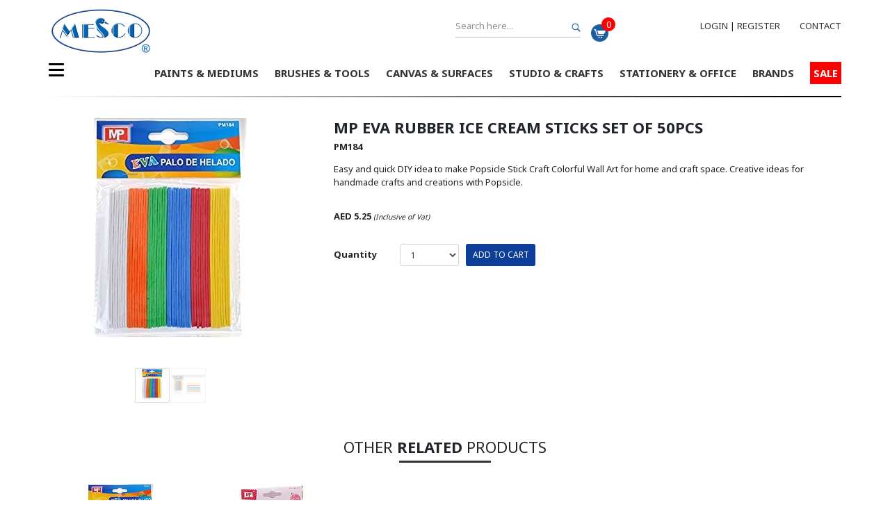

--- FILE ---
content_type: text/html; charset=UTF-8
request_url: https://www.shopmesco.com/product/ef900b70-eb7f-11ea-9a5f-ff269e2c758e/mp-eva-rubber-ice-cream-sticks-set-of-50pcs
body_size: 7005
content:
<!DOCTYPE html>
<html>
<head>
    
    <title> Middle East Stationery &amp; TRD. CO. (LLC) | All your stationery, art supplies and office needs in one place</title>

    <meta http-equiv="X-UA-Compatible" content="IE=edge">
	<meta name="viewport" content="width=device-width, initial-scale=1">
    <meta name="csrf-token" content="7pzXJaFMlb1IkBQndHH1p4eeP3jVLSRCZrcoEMJE">
    <!-- Google Tag Manager -->
<script>(function(w,d,s,l,i){w[l]=w[l]||[];w[l].push({'gtm.start':
new Date().getTime(),event:'gtm.js'});var f=d.getElementsByTagName(s)[0],
j=d.createElement(s),dl=l!='dataLayer'?'&l='+l:'';j.async=true;j.src=
'https://www.googletagmanager.com/gtm.js?id='+i+dl;f.parentNode.insertBefore(j,f);
})(window,document,'script','dataLayer','GTM-WD86V2K');</script>
<!-- End Google Tag Manager -->
    
<meta name="keywords" content="" />
<meta name="description" content="" />
<meta name="og:url" content="" />
<meta name="og:title" content="" />
<meta name="og:type" content="" />
<meta name="og:image" content="" />
<meta name="og:description" content="" />
<meta name="og:site_name" content="" />


<style>
  #video {
    padding-top: 30px;
  }
  #video h5 {
    text-transform: uppercase;
    font-weight: bold;
  }
  #player-overlay {
    background: #eee;
    padding: 30px;
  }
  video {
    width: 100%;
    max-height: 100%;
  }
  </style>


      <link href="https://www.shopmesco.com/src/pages/css/home.css" rel="stylesheet">

  <link rel="stylesheet" href="https://cdnjs.cloudflare.com/ajax/libs/tiny-slider/2.9.2/tiny-slider.css">

    
	<link href="https://fonts.googleapis.com/css?family=Noto+Sans:400,700&display=swap" rel="stylesheet">

    <link rel="icon" href="https://www.shopmesco.com/favicon.ico" type="image/x-icon"/>
    <link rel="shortcut icon" href="https://www.shopmesco.com/favicon.ico" type="image/x-icon"/>
    
    <link href="https://stackpath.bootstrapcdn.com/font-awesome/4.7.0/css/font-awesome.min.css" rel="stylesheet" integrity="sha384-wvfXpqpZZVQGK6TAh5PVlGOfQNHSoD2xbE+QkPxCAFlNEevoEH3Sl0sibVcOQVnN" crossorigin="anonymous">
    
    <link rel="stylesheet" href="https://cdnjs.cloudflare.com/ajax/libs/tooltipster/3.3.0/css/tooltipster.min.css">
    
        <!-- Global site tag (gtag.js) - Google Analytics -->
        <script async src="https://www.googletagmanager.com/gtag/js?id=G-BN6WPZLY3X"></script>
        <script>
        window.dataLayer = window.dataLayer || [];
        function gtag(){dataLayer.push(arguments);}
        gtag('js', new Date());
    
        gtag('config', 'G-BN6WPZLY3X');
        </script>


</head>

    <body class="cbp-spmenu-push" id="cbp-spmenu-push">
        <!-- Google Tag Manager (noscript) -->
        <noscript><iframe src="https://www.googletagmanager.com/ns.html?id=GTM-WD86V2K"
        height="0" width="0" style="display:none;visibility:hidden"></iframe></noscript>
        <!-- End Google Tag Manager (noscript) -->

        <nav class="cbp-spmenu cbp-spmenu-vertical cbp-spmenu-left" id="cbp-spmenu-s2">
            <h3>Menu</h3>
            
                                                  <li class="mm-menu">
                      <a href="javascript:;" class="main-menu">
                        Paints &amp; Mediums 
                        <i class="pull-right fa fa-caret-right"> </i>
                      </a>
                        <ul class="dropdown-menu">
                            <li>
                                <a href="https://www.shopmesco.com/paints-mediums">Paints &amp; Mediums</a>
                            </li>
                                                          <li>
                                <a href="https://www.shopmesco.com/paints-mediums/s/oil">Oil</a>
                              </li>    
                                                          <li>
                                <a href="https://www.shopmesco.com/paints-mediums/s/acrylic">Acrylic</a>
                              </li>    
                                                          <li>
                                <a href="https://www.shopmesco.com/paints-mediums/s/watercolour">Watercolour</a>
                              </li>    
                                                          <li>
                                <a href="https://www.shopmesco.com/paints-mediums/s/gouache">Gouache</a>
                              </li>    
                                                          <li>
                                <a href="https://www.shopmesco.com/paints-mediums/s/pastels">Pastels</a>
                              </li>    
                                                          <li>
                                <a href="https://www.shopmesco.com/paints-mediums/s/spray">Spray</a>
                              </li>    
                                                          <li>
                                <a href="https://www.shopmesco.com/paints-mediums/s/ink">Ink</a>
                              </li>    
                                                          <li>
                                <a href="https://www.shopmesco.com/paints-mediums/s/pencil">Pencil</a>
                              </li>    
                                                          <li>
                                <a href="https://www.shopmesco.com/paints-mediums/s/marker-pen">Marker &amp; Pen</a>
                              </li>    
                                                          <li>
                                <a href="https://www.shopmesco.com/paints-mediums/s/art-sets">Art Sets</a>
                              </li>    
                                                          <li>
                                <a href="https://www.shopmesco.com/paints-mediums/s/resin-essentials">Resin Essentials</a>
                              </li>    
                                                          <li>
                                <a href="https://www.shopmesco.com/paints-mediums/s/mediums-and-varnishes">Mediums and Varnishes</a>
                              </li>    
                                                          <li>
                                <a href="https://www.shopmesco.com/paints-mediums/s/poster-color">Poster Color</a>
                              </li>    
                                                          <li>
                                <a href="https://www.shopmesco.com/paints-mediums/s/korean-colour">Korean Colour</a>
                              </li>    
                                                          <li>
                                <a href="https://www.shopmesco.com/paints-mediums/s/colour-guide">Colour Guide</a>
                              </li>    
                                                    </ul>
                  </li>
                   
                                    <li class="mm-menu">
                      <a href="javascript:;" class="main-menu">
                        Brushes &amp; Tools 
                        <i class="pull-right fa fa-caret-right"> </i>
                      </a>
                        <ul class="dropdown-menu">
                            <li>
                                <a href="https://www.shopmesco.com/brushes-tools">Brushes &amp; Tools</a>
                            </li>
                                                          <li>
                                <a href="https://www.shopmesco.com/brushes-tools/s/brushes">Brushes</a>
                              </li>    
                                                          <li>
                                <a href="https://www.shopmesco.com/brushes-tools/s/art-tools">Art Tools</a>
                              </li>    
                                                          <li>
                                <a href="https://www.shopmesco.com/brushes-tools/s/art-storage">Art Storage</a>
                              </li>    
                                                          <li>
                                <a href="https://www.shopmesco.com/brushes-tools/s/easels">Easels</a>
                              </li>    
                                                    </ul>
                  </li>
                   
                                    <li class="mm-menu">
                      <a href="javascript:;" class="main-menu">
                        Canvas &amp; Surfaces 
                        <i class="pull-right fa fa-caret-right"> </i>
                      </a>
                        <ul class="dropdown-menu">
                            <li>
                                <a href="https://www.shopmesco.com/canvas-surfaces">Canvas &amp; Surfaces</a>
                            </li>
                                                          <li>
                                <a href="https://www.shopmesco.com/canvas-surfaces/s/canvas">Canvas</a>
                              </li>    
                                                          <li>
                                <a href="https://www.shopmesco.com/canvas-surfaces/s/sketch-books">Sketch Books</a>
                              </li>    
                                                          <li>
                                <a href="https://www.shopmesco.com/canvas-surfaces/s/art-pads">Art Pads</a>
                              </li>    
                                                          <li>
                                <a href="https://www.shopmesco.com/canvas-surfaces/s/paper">Paper</a>
                              </li>    
                                                          <li>
                                <a href="https://www.shopmesco.com/canvas-surfaces/s/wood-surfaces">WOOD SURFACES</a>
                              </li>    
                                                    </ul>
                  </li>
                   
                                    <li class="mm-menu">
                      <a href="javascript:;" class="main-menu">
                        Studio &amp; Crafts 
                        <i class="pull-right fa fa-caret-right"> </i>
                      </a>
                        <ul class="dropdown-menu">
                            <li>
                                <a href="https://www.shopmesco.com/studio-crafts">Studio &amp; Crafts</a>
                            </li>
                                                          <li>
                                <a href="https://www.shopmesco.com/studio-crafts/s/clay-ceramics-and-pottery">Clay, Ceramics and Pottery</a>
                              </li>    
                                                          <li>
                                <a href="https://www.shopmesco.com/studio-crafts/s/drafting-materials">Drafting Materials</a>
                              </li>    
                                                          <li>
                                <a href="https://www.shopmesco.com/studio-crafts/s/childrens-arts-and-crafts">Children&#039;s Arts and Crafts</a>
                              </li>    
                                                          <li>
                                <a href="https://www.shopmesco.com/studio-crafts/s/drawing-and-illustration">Drawing And Illustration</a>
                              </li>    
                                                          <li>
                                <a href="https://www.shopmesco.com/studio-crafts/s/easels">Easels</a>
                              </li>    
                                                          <li>
                                <a href="https://www.shopmesco.com/studio-crafts/s/printmaking">Printmaking</a>
                              </li>    
                                                          <li>
                                <a href="https://www.shopmesco.com/studio-crafts/s/hobby-and-crafts">Hobby and Crafts</a>
                              </li>    
                                                          <li>
                                <a href="https://www.shopmesco.com/studio-crafts/s/calligraphy">Calligraphy</a>
                              </li>    
                                                          <li>
                                <a href="https://www.shopmesco.com/studio-crafts/s/colour-guide">Colour Guide</a>
                              </li>    
                                                    </ul>
                  </li>
                   
                                    <li class="mm-menu">
                      <a href="javascript:;" class="main-menu">
                        Stationery &amp; Office 
                        <i class="pull-right fa fa-caret-right"> </i>
                      </a>
                        <ul class="dropdown-menu">
                            <li>
                                <a href="https://www.shopmesco.com/stationery-office">Stationery &amp; Office</a>
                            </li>
                                                          <li>
                                <a href="https://www.shopmesco.com/stationery-office/s/school-supplies">School Supplies</a>
                              </li>    
                                                          <li>
                                <a href="https://www.shopmesco.com/stationery-office/s/office-supplies">Office Supplies</a>
                              </li>    
                                                          <li>
                                <a href="https://www.shopmesco.com/stationery-office/s/writing-supplies">Writing Supplies</a>
                              </li>    
                                                          <li>
                                <a href="https://www.shopmesco.com/stationery-office/s/paper-products">Paper Products</a>
                              </li>    
                                                          <li>
                                <a href="https://www.shopmesco.com/stationery-office/s/boards-and-stands">Boards and Stands</a>
                              </li>    
                                                          <li>
                                <a href="https://www.shopmesco.com/stationery-office/s/computer-and-office">Computer and Office</a>
                              </li>    
                                                          <li>
                                <a href="https://www.shopmesco.com/stationery-office/s/storage">Storage</a>
                              </li>    
                                                          <li>
                                <a href="https://www.shopmesco.com/stationery-office/s/safe-box">Safe box</a>
                              </li>    
                                                    </ul>
                  </li>
                   
                                        
            <a href="https://www.shopmesco.com/brands/list">Brands</a>
            
            
            <a href="https://www.shopmesco.com/page/contact ">Contact Us</a>
            <span class="break"></span>
            <a href=" https://www.shopmesco.com/account/register ">Register</a>
            <a href="https://www.shopmesco.com/auth/login">Login</a>
          </nav>
        <!--Header-->
<div id="header" class="container">
  <div class="row v-center">
    <!--Left-->
    <div id="left" class="col-lg-6 col-7">
      <div class="row v-center">
        <div class="col-lg-1 col-2 d-block d-sm-none">
          <div id="showRight" class="hamburger hamburger--spin ">
            <div class="hamburger-box">
              <div class="hamburger-inner"></div>
            </div>
          </div>
        </div> 
        <div class="col-lg-12 col-10">
          <a href="https://www.shopmesco.com"> <img class="" width="150px" src="https://www.shopmesco.com/images/client/mesco-logo.jpg" alt="" /> </a> 
        </div>
      </div>
    </div>
    <!--Right-->
    <div id="right" class="col-lg-6 col-5">
      <div class="row v-center">
        <!--Search-->
        <div class="col-lg-4 padd-r0 d-none d-sm-block">
          <div class="form-group">
            <input type="search" class="form-control" data-route="https://www.shopmesco.com/search/product/s/v" class="txt_searching_product" id="txt_search_header" placeholder="Search here...">
          </div>
        </div>

        <style>
        #icons {
          margin-top: 20px;
        }
        </style>

        <div id="icons" class="col-lg-2 col-12 padd-r0">
          <ul>
            <li class="d-none"><a class="d-inline d-sm-none" href="#search"><img src="https://www.shopmesco.com/images/client/icon-search2.png " alt="" /></a></li>
                          <li id="icon-cart">
              <a href="https://www.shopmesco.com/checkout/cart"><img width="25" src="https://www.shopmesco.com/images/client/icon-cart.png" alt="" /></a>
              <div class="cart-count"><span>0</span></div>
            </li>
                          <li id="icon-cart" class="d-sm-none d-inline-block">
                <a href="https://www.shopmesco.com/page/sale" class="sale-color">Sale</a>
              </li>
                      </ul>
        </div>
        <div class="col-lg-4 padd-r0 d-block d-sm-none">
          <div class="form-group">
            <input type="search" class="form-control" data-route="https://www.shopmesco.com/search/product/s/v" class="txt_searching_product_mobile" id="txt_searching_product_mobile" placeholder="Search here...">
          </div>
        </div>

        <div class="col-lg-6 text-right d-none d-sm-block">
          <ul id="links">
                         <li><a href="https://www.shopmesco.com/auth/login">Login</a></li> |
             <li><a href="https://www.shopmesco.com/account/register">Register</a></li>
                        <li><a href="https://www.shopmesco.com/page/contact">Contact</a></li>
          </ul>
        </div>

      </div>
    </div>
  </div>
</div>

<!--Navigation-->
<div id="navi" class="container d-none d-sm-block">
  <div class="row">
    <div class="col-1">
      <div id="showRight" class="hamburger hamburger--spin">
        <div class="hamburger-box">
          <div class="hamburger-inner"></div>
        </div>
      </div>
    </div>
    <div class="col-11 ">
      <ul>
                                        <li><a href="https://www.shopmesco.com/paints-mediums">Paints &amp; Mediums</a></li>
                              <li><a href="https://www.shopmesco.com/brushes-tools">Brushes &amp; Tools</a></li>
                              <li><a href="https://www.shopmesco.com/canvas-surfaces">Canvas &amp; Surfaces</a></li>
                              <li><a href="https://www.shopmesco.com/studio-crafts">Studio &amp; Crafts</a></li>
                              <li><a href="https://www.shopmesco.com/stationery-office">Stationery &amp; Office</a></li>
                              <li><a href="https://www.shopmesco.com/brands/list">Brands</a></li>
        
                  <li><a class="sale_tab" href="https://www.shopmesco.com/page/sale">Sale</a></li>
              </ul>
    </div>
  </div>
</div>

<!--Divider-->
<div class="container">
  <div class="row">
    <div class="col-12">
      <div class="fade-effect3"></div>
    </div>
  </div>
</div>

<style>

.sale-color {
  text-transform: uppercase;
  background: red;
  padding: 5px;
  color: #fff;
  margin-left: 20px;
}

#navi ul {
  padding-top: 0;
}
#navi ul {  
  background: none;
  text-align: right;
  margin-left: 20px;
  margin-bottom: 10px;
}
#navi ul li a {
  color: #333;
  font-size: 15px;
  font-weight: bold;
  padding: 0;
}
#navi ul li a:hover {
  color: #0d3f9a;
}
#navi .hamburger {
  padding: 0;
}
#navi .hamburger-inner,
#navi .hamburger-inner::before,
#navi .hamburger-inner::after {
  width: 22px;
  height: 3px;
}
#navi .hamburger-inner::before {
  top: -8px;
}
#navi .hamburger-inner::after {
  bottom: -8px;
}
#navi .hamburger--spin.is-active .hamburger-inner::after {
  bottom: 0;
}
.fade-effect3 {
  display:block;
  border:none;
  color:white;
  height:2px;
  background:black;
  background: -webkit-gradient(radial, 0% 2%, 0, 45% 50%, 553, from(#fff), to(#000));
  margin-top: 7px;
}
</style>

<!--Search-->
<div id="search">
    <button type="button" class="close">×</button>
    <form>
      <input type="search" class="txt_search" data-route="https://www.shopmesco.com/search/product/s/v" value="" placeholder="Type Product Name here..." />
      <button type="submit" id="btn_search_product" class="btn">Search</button>
    </form>
</div>

<input type="hidden" name="get_total_wish_quantity" id="get_total_wish_quantity" value="https://www.shopmesco.com/cart/tmp/total/wishlist/quantity">
<input type="hidden" name="get_total_cart_quantity" id="get_total_cart_quantity" value="https://www.shopmesco.com/cart/tmp/total/quantity">
<input type="hidden" name="cart_redirecting" id="cart_redirecting" value="https://www.shopmesco.com/cart/redirecting">
<input type="hidden" name="store_wishlist" id="store_wishlist" value="https://www.shopmesco.com/wishlist/store/product">
<input type="hidden" name="auth" id="auth" value="">        
                
        
<!--Content-->
<div id="item" class="container inner">
  <div class="row">

    <!--Images-->
    <div class="col-lg-4 col-12">
   <div class="text-center padd-r0">
      <div class="sp-loading">
         <img src="https://www.shopmesco.com/images/client/sp-loading.gif" alt="Loading Images">
         <br>Loading Images
      </div>
   
   
         
         <div class="sp-wrap">
                        <a href="https://www.shopmesco.com/images/products/product_20995474570.jpg"><img class="img-fluid" src="https://www.shopmesco.com/images/products/product_20995474570.jpg" alt=""></a>
                        <a href="https://www.shopmesco.com/images/products/product_53815513166.jpg"><img class="img-fluid" src="https://www.shopmesco.com/images/products/product_53815513166.jpg" alt=""></a>
                     </div>
   
         
   
   </div>
  
   
   
   
  
</div>



    

      
            <div id="item-details" class="col-lg-8 col-12">

    <h1>MP EVA RUBBER ICE CREAM STICKS SET OF 50PCS</h1>
    <p><strong> PM184</strong></p>
    <p><p>Easy and quick DIY idea to make Popsicle Stick Craft Colorful Wall Art for home and craft space. Creative ideas for handmade crafts and creations with Popsicle.</p></p>
    
    <table class="table temp2">

        <input type="hidden" name="product_id" id="product_id" value="1036">
        <input type="hidden" name="product_sku" id="product_sku" value="PM184">
        <input type="hidden" name="unique_id" id="unique_id" value="ef900b70-eb7f-11ea-9a5f-ff269e2c758e">
        <input type="hidden" name="product_name" id="product_name" value="MP EVA RUBBER ICE CREAM STICKS SET OF 50PCS">
        <input type="hidden" name="session" id="session_id" value="0fIYJRpMB1eiRhAxz8UdOevZ0RJtMOlUt8LZeSul">
        <input type="hidden" name="base_price" id="base_price" value="5.25">
        
        

        <input type="hidden" name="sale_percentage" id="sale_percetange" value="% Off">
        <input type="hidden" name="sale_price" id="sale_price" value="0.00">

        <form class="cart_form_data" id="cart_form_data">

                            <tr>
                    <td colspan="3">AED 5.25 <small><i> (Inclusive of Vat) </i></small>  </td>
                </tr>
            
            
              

             

            
              

             
            <tr>
                <td>Quantity</td>
                <td>

                    <div class="form-group">

                         

                          

                                                            
                                <select class="form-control" id="quantity" name="quantity">
                                 
                                     <option value="1">1</option>
                                         
                                     <option value="2">2</option>
                                         
                                     <option value="3">3</option>
                                         
                                     <option value="4">4</option>
                                         
                                     <option value="5">5</option>
                                         
                                     <option value="6">6</option>
                                         
                                     <option value="7">7</option>
                                         
                                     <option value="8">8</option>
                                         
                                     <option value="9">9</option>
                                         
                                     <option value="10">10</option>
                                         
                                     <option value="11">11</option>
                                         
                                     
                                    $break; 
                                     <option value="12">12</option>
                                                                        </select>
                                                
                         
                    </div>

                </td>
                <td>
                    
                    <div class="form-group">
                        <div class="row v-center">

                            <div class="col-lg-6">

                                
                                     
                                                                                           <input style="display:inline;margin-right:10px;" type="submit" data-route="https://www.shopmesco.com/cart/tmp/add" class="form-control" id="btn_add_cart" value="Add to Cart">
                                                                                                                                            </div> 

                              
                        </div>

                    </div>

                </td>
            </tr>

        </form>
    </table>
    
</div>

<script>
 
</script>            
      
  </div>

<!--Tabs-->




<style>
#tabs {
  margin: 30px 0 10px 0;
}
#tabs .nav-tabs .nav-link.active,
#tabs .nav-tabs .nav-item.show .nav-link {
  background: #eee;
}
#tabs .nav-tabs .nav-item {
  width: auto;
}
#tabs .nav-tabs .nav-item a {
  font-size: 16px;
}
#tabs .nav-link {
  padding: 7px 30px;
}
#tabs .tab-pane {
  background: #eee;
  padding: 30px;
}
#tabs .tab-content {
  margin: 0;
}
#tabs .tab-content i {
  margin-right: 5px;
}
/*Mobile*/
@media  only screen and (min-width: 320px) and (max-width: 768px) {
#tabs .tab-pane {
  padding: 0;
  background: #fff;
}
#tabs .nav-tabs .nav-item {
  width: 100%;
  border-bottom: 1px solid #eee;
}
#tabs .nav-tabs .nav-item:last-child {
  border: 0;
}
#tabs .nav-tabs {
  margin-bottom: 20px;
}
</style>

  

        <div id="others" class="container">
    <div class="row">
      <div class="col-12 text-center">
        <h3>Other <strong>Related</strong> Products</h3>
      </div>
    </div>
    <div class="row my-slider">
   
         <!--01-->
         



         <div class="col col1 other-single">
           <div class="single-list">
             <div class="single-img">
               
                 <a href="https://www.shopmesco.com/product/3c41daa0-eb82-11ea-986b-43ed47d5ef92/mp-eve-rubber-ice-cream-sticks-pack-of-50-pcs">
                       
                                            <img class="img-fluid" loading="lazy" src="https://www.shopmesco.com/images/products/product_59289643079.jpg" alt="" />
                      
                     <div class="single-quick">
                       <div class="single-text">View</div>
                     </div>
 
                 </a>
          
             </div>
             <h4>MP EVE RUBBER ICE CREAM STICKS PACK OF 50 PCS</h4>

             <div class="row single-btns">
              <div class="col-7 padd-10">
                                                            <span>AED 6.50 </span>   
                                                   </div>
              <div class="col-5 padd-10 text-right">
                 <ul>
                        
                    <li class="single-add">
     
     
                       
                    
                       
                       
                       
                       
                       <input type="hidden" name="sale_percentage" id="sale_percetange" value="% Off">
                       <input type="hidden" name="sale_price" id="sale_price" value="0.00">
     
                                                 <a class="add_to_cart" href="javascript:;"
                          data-session-id="0fIYJRpMB1eiRhAxz8UdOevZ0RJtMOlUt8LZeSul"
                          data-product-name="MP EVE RUBBER ICE CREAM STICKS PACK OF 50 PCS"
                          data-product-sku="PM183"
                          data-product-price="6.50" 
                          data-product-id="1037"
                          data-unique-id="3c41daa0-eb82-11ea-986b-43ed47d5ef92"
                          data-sale-percentage="% Off"
                          data-sale-price="0.00"
                          data-route="https://www.shopmesco.com/cart/tmp/add"
                          ></a>
                            
                    </li>
                 </ul>
              </div>
           </div>

           </div>
         </div>   
 
       



         <div class="col col1 other-single">
           <div class="single-list">
             <div class="single-img">
               
                 <a href="https://www.shopmesco.com/product/78048b90-eb64-11ea-897a-391c37a5087b/mp-set-of-4-fabric-flowers-for-scrapbooking">
                       
                                            <img class="img-fluid" loading="lazy" src="https://www.shopmesco.com/images/products/product_22704139659.jpg" alt="" />
                      
                     <div class="single-quick">
                       <div class="single-text">View</div>
                     </div>
 
                 </a>
          
             </div>
             <h4>MP SET OF 4 FABRIC FLOWERS FOR SCRAPBOOKING</h4>

             <div class="row single-btns">
              <div class="col-7 padd-10">
                                                            <span>AED 10.50 </span>   
                                                   </div>
              <div class="col-5 padd-10 text-right">
                 <ul>
                        
                    <li class="single-add">
     
     
                       
                    
                       
                       
                       
                       
                       <input type="hidden" name="sale_percentage" id="sale_percetange" value="% Off">
                       <input type="hidden" name="sale_price" id="sale_price" value="0.00">
     
                                                 <a class="add_to_cart" href="javascript:;"
                          data-session-id="0fIYJRpMB1eiRhAxz8UdOevZ0RJtMOlUt8LZeSul"
                          data-product-name="MP SET OF 4 FABRIC FLOWERS FOR SCRAPBOOKING"
                          data-product-sku="PD120-08"
                          data-product-price="10.50" 
                          data-product-id="1034"
                          data-unique-id="78048b90-eb64-11ea-897a-391c37a5087b"
                          data-sale-percentage="% Off"
                          data-sale-price="0.00"
                          data-route="https://www.shopmesco.com/cart/tmp/add"
                          ></a>
                            
                    </li>
                 </ul>
              </div>
           </div>

           </div>
         </div>   
 
             
    </div>

  </div>



 
  
<input type="hidden" id="related_products" value="1">




</div>

        
        <div id="footer" class="container">
  <div id="fbgr">
    <!--01-->
    <div class="row">
      <!--Payment-->
      <div id="payment" class="col-lg-4 col-12 d-none">
        <h3>Secured Payment</h3>
        <img src="https://www.shopmesco.com/images/client/img-cc.png" alt="" />
      </div>
      <!--Social-->
      <div id="social" class="col-lg-6 col-12">
        <h3>CONNECT WITH US</h3>
        <ul>
          <li><a href="https://www.facebook.com/shopmesco"><img width="16" src="https://www.shopmesco.com/images/client/icon-facebook.png" alt="Facebook" /></a></li>
          <li><a href="https://www.instagram.com/shopmesco/?hl=en"><img width="30" src="https://www.shopmesco.com/images/client/icon-instagram.png" alt="Instagram" /></a></li>
          <li class="d-none"><a href="#"><img src="https://www.shopmesco.com/images/client/icon-twitter.png" alt="Twitter" /></a></li>
        </ul>
      </div>
      <!--Subscribe-->
      <div id="subscribe" class="col-lg-6 col-12">
        <h3>Subscribe</h3>
        <div class="row">
          <div class="col-12">
            <div class="form-group">
              <div class="alert alert-success d-none" id="subscribe_success" role="alert">
                  Thank you, you earn a spot in our database.
              </div>
              <div class="alert alert-danger d-none" id="subscribe_danger" role="alert">
                  Your email is already exist in our database.
              </div>
              <div class="row">
                <div class="col-lg-10 col-8 padd-r0">
                  <input type="text" class="form-control" id="subscribe_mail" data-route="https://www.shopmesco.com/subscribe" placeholder="Enter your email address here...">
                </div>
                <div class="col-lg-2 col-4 padd-l0">
                  <div id="submit">
                    <input type="submit" id="btn_subscribe" data-route="https://www.shopmesco.com/subscribe" class="form-control" value="Submit">
                  </div>
                </div>
              </div>
            </div>
          </div>
        </div>
      </div>
    </div>
    <!--02-->
    <div class="row">
      <!--About-->
      
      <!--Help-->
      <div id="help" class="col-lg-6 col-12">
        <h3 class="marg-b10">Info</h3>
        <ul>
          <li><a href="https://www.shopmesco.com/page/faq">FAQS</a></li>
          <li><a href="https://www.shopmesco.com/page/about-us">About Us</a></li>
          <li><a href="https://www.shopmesco.com/page/contact">Contact Us</a></li>
          <li><a href="https://www.shopmesco.com/page/return-policy">Return Policy</a></li>
          <li><a href="https://www.shopmesco.com/page/shipping_policy">Shipping Policy</a></li>
        </ul>
      </div>
      <!--Location-->
      <div id="location" class="col-lg-6 col-12">
        <h3 class="marg-b10">Locations</h3>
        <div class="row">
          <div class="col-lg-6 col12">
            <p>Abu Baker Al Sideeq Rd., Opposite Al Hamarain Center Dubai, UAE</p>
            <a target="_blank" href="https://www.google.com/maps/place/Middle+East+Stationery+%26+Trading+Company+(MESCO)/@25.2661488,55.3283803,17z/data=!3m1!4b1!4m5!3m4!1s0x3e5f5cc47ea89a25:0x23b6d676ebdcd9f3!8m2!3d25.266144!4d55.330569">View Map</a>
          </div>
          <!-- <div class="col-lg-6 col12">
            <p>Dubai Media City, Bldg. No. 7, G32,<br>Dubai, UAE</p>
            <a target="_blank" href="https://www.google.com/maps/place/Central+for+Middle+East/@25.0956945,55.1554743,17z/data=!3m1!4b1!4m5!3m4!1s0x3e5f6b42ffa567d1:0xb3689c5f886cbb0!8m2!3d25.0956897!4d55.157663">View Map</a>
          </div> -->
        </div>
      </div>
    </div>
    <!--03-->
    <div class="row">
      <div id="copyright" class="col-12">
        <div class="">
           <p class="float-left"><a href="https://www.shopmesco.com/page/privacy-policy">Privacy Policy....</a> | <a href="https://www.shopmesco.com/page/disclaimer">Disclaimer</a> | <a href="https://www.shopmesco.com/page/sitemap">Sitemap</a></p>
           <p class="float-right">© 2026 Shopmesco.com - Middle East Stationery & TRD. CO. (LLC). All rights reserved.</p>
        </div>
      </div>
    </div>
  </div>
</div>


<div id="modal"> <!-- data-iziModal-fullscreen="true"  data-iziModal-title="Welcome"  data-iziModal-subtitle="Subtitle"  data-iziModal-icon="icon-home" -->
  <!-- Modal content -->
</div>

<style>
  .cbp-spmenu-vertical a {
    color: #333;
    border-bottom: 1px solid #eee;
  }

  .cbp-spmenu-vertical ul {
    position: relative;
    /* top: 0; */
    width: 238px;
    border: none;
  }



  .cbp-spmenu-vertical ul {
    /* list-style: none;
    */
    display: none;
  }


  .cbp-spmenu-vertical .mm-menu{
    list-style-type: none;
  }


  .cbp-spmenu {
    background: #fff;
  }
  </style>
  



   <script type="text/javascript">
  window._mfq = window._mfq || [];
  (function() {
    var mf = document.createElement("script");
    mf.type = "text/javascript"; mf.defer = true;
    mf.src = "//cdn.mouseflow.com/projects/4f939df0-9758-4e95-9893-c1f640905f20.js";
    document.getElementsByTagName("head")[0].appendChild(mf);
  })();
</script>
    </body>

    <script src="https://cdn.jsdelivr.net/npm/sweetalert2@9"></script>
    
  <script src="https://www.shopmesco.com/src/pages/js/home.js" type="text/javascript"></script>
  <script src="https://cdnjs.cloudflare.com/ajax/libs/tiny-slider/2.9.2/min/tiny-slider.js"></script>

  <script>

    var slider_count = $('#related_products').val();
    const isset = (slider_count) => typeof slider_count !== 'undefined'

    if(slider_count) {

      var slider = tns({

          container: '.my-slider',
          mouseDrag: true,
          loop: true,
          rewind: true,
          nested: true,
          speed: 100,
          // items: 5,
          controls: false,
          // autoplayButton	:false,
          // prevButton: false,
          autoplayButtonOutput: false,
          nav: false,
          autoplay: true,
          responsive: {
            640: {
              edgePadding: 20,
              gutter: 20,
              items: 1
            },
            700: {
              gutter: 30,
              items: 1
            },
            900: {
              items: 5
            }
          }
          });


    }


  </script>

    

    <link rel="stylesheet" href="https://cdnjs.cloudflare.com/ajax/libs/izimodal/1.5.1/css/iziModal.min.css">
    <script src="https://cdnjs.cloudflare.com/ajax/libs/izimodal/1.5.1/js/iziModal.js"></script>
    <script src="https://cdnjs.cloudflare.com/ajax/libs/izimodal/1.5.1/js/iziModal.min.js"></script>

    <script src="https://cdn.jsdelivr.net/npm/lazyload@2.0.0-rc.2/lazyload.js"></script>

    
    <script src="https://cdnjs.cloudflare.com/ajax/libs/tooltipster/3.3.0/js/jquery.tooltipster.min.js"></script>
    

    <script>

    $(".single-img > img.lazyload").lazyload();

    $('.mm-menu').click(function() {

    $(this).children('ul').stop().slideToggle(400);

    var $this = $(this);

        // $(this).next(".menu-list-down").slideToggle().siblings(".menu-list-down").slideUp();

        if($(this).hasClass('open')) {
            
            $this.find(".main-menu").children("i")
                .addClass('fa-caret-right')
                .removeClass('fa-sort-down');

            $this.removeClass('open');
            console.log('removing open')

        } else {

            $this.find(".main-menu").children("i")
                .addClass('fa-sort-down')
                .removeClass('fa-caret-right');
                
            $this.addClass('open');
            console.log('adding open')
        }

    });

    $("#modal").iziModal({
        iframe: true,
        iframeHeight: 600,
        iframeURL: `https://www.google.com/maps/embed?pb=!1m14!1m8!1m3!1d7216.2640391815075!2d55.330569!3d25.266144!3m2!1i1024!2i768!4f13.1!3m3!1m2!1s0x0%3A0x23b6d676ebdcd9f3!2sMiddle%20East%20Stationery%20%26%20Trading%20Company%20(MESCO)!5e0!3m2!1sen!2sae!4v1590046370506!5m2!1sen!2sae`
    });

    $('#location_iframe').click(function () {
        $("#modal").iziModal('open');
    });


    </script>
        
</html>




--- FILE ---
content_type: text/css
request_url: https://www.shopmesco.com/src/pages/css/home.css
body_size: 51578
content:
/*!
 * Font Awesome Free 5.9.0 by @fontawesome - https://fontawesome.com
 * License - https://fontawesome.com/license/free (Icons: CC BY 4.0, Fonts: SIL OFL 1.1, Code: MIT License)
 */
.fa,
.fab,
.fal,
.far,
.fas {
    -moz-osx-font-smoothing: grayscale;
    -webkit-font-smoothing: antialiased;
    display: inline-block;
    font-style: normal;
    font-variant: normal;
    text-rendering: auto;
    line-height: 1;
}
.fa-lg {
    font-size: 1.33333em;
    line-height: 0.75em;
    vertical-align: -0.0667em;
}
.fa-xs {
    font-size: 0.75em;
}
.fa-sm {
    font-size: 0.875em;
}
.fa-1x {
    font-size: 1em;
}
.fa-2x {
    font-size: 2em;
}
.fa-3x {
    font-size: 3em;
}
.fa-4x {
    font-size: 4em;
}
.fa-5x {
    font-size: 5em;
}
.fa-6x {
    font-size: 6em;
}
.fa-7x {
    font-size: 7em;
}
.fa-8x {
    font-size: 8em;
}
.fa-9x {
    font-size: 9em;
}
.fa-10x {
    font-size: 10em;
}
.fa-fw {
    text-align: center;
    width: 1.25em;
}
.fa-ul {
    list-style-type: none;
    margin-left: 2.5em;
    padding-left: 0;
}
.fa-ul > li {
    position: relative;
}
.fa-li {
    left: -2em;
    position: absolute;
    text-align: center;
    width: 2em;
    line-height: inherit;
}
.fa-border {
    border: 0.08em solid #eee;
    border-radius: 0.1em;
    padding: 0.2em 0.25em 0.15em;
}
.fa-pull-left {
    float: left;
}
.fa-pull-right {
    float: right;
}
.fa.fa-pull-left,
.fab.fa-pull-left,
.fal.fa-pull-left,
.far.fa-pull-left,
.fas.fa-pull-left {
    margin-right: 0.3em;
}
.fa.fa-pull-right,
.fab.fa-pull-right,
.fal.fa-pull-right,
.far.fa-pull-right,
.fas.fa-pull-right {
    margin-left: 0.3em;
}
.fa-spin {
    animation: fa-spin 2s infinite linear;
}
.fa-pulse {
    animation: fa-spin 1s infinite steps(8);
}
@keyframes fa-spin {
    0% {
        transform: rotate(0);
    }
    to {
        transform: rotate(1turn);
    }
}
.fa-rotate-90 {
    transform: rotate(90deg);
}
.fa-rotate-180 {
    transform: rotate(180deg);
}
.fa-rotate-270 {
    transform: rotate(270deg);
}
.fa-flip-horizontal {
    transform: scaleX(-1);
}
.fa-flip-vertical {
    transform: scaleY(-1);
}
.fa-flip-both,
.fa-flip-horizontal.fa-flip-vertical {
    transform: scale(-1);
}
:root .fa-flip-both,
:root .fa-flip-horizontal,
:root .fa-flip-vertical,
:root .fa-rotate-180,
:root .fa-rotate-270,
:root .fa-rotate-90 {
    filter: none;
}
.fa-stack {
    display: inline-block;
    height: 2em;
    line-height: 2em;
    position: relative;
    vertical-align: middle;
    width: 2.5em;
}
.fa-stack-1x,
.fa-stack-2x {
    left: 0;
    position: absolute;
    text-align: center;
    width: 100%;
}
.fa-stack-1x {
    line-height: inherit;
}
.fa-stack-2x {
    font-size: 2em;
}
.fa-inverse {
    color: #fff;
}
.fa-500px:before {
    content: "\f26e";
}
.fa-accessible-icon:before {
    content: "\f368";
}
.fa-accusoft:before {
    content: "\f369";
}
.fa-acquisitions-incorporated:before {
    content: "\f6af";
}
.fa-ad:before {
    content: "\f641";
}
.fa-address-book:before {
    content: "\f2b9";
}
.fa-address-card:before {
    content: "\f2bb";
}
.fa-adjust:before {
    content: "\f042";
}
.fa-adn:before {
    content: "\f170";
}
.fa-adobe:before {
    content: "\f778";
}
.fa-adversal:before {
    content: "\f36a";
}
.fa-affiliatetheme:before {
    content: "\f36b";
}
.fa-air-freshener:before {
    content: "\f5d0";
}
.fa-airbnb:before {
    content: "\f834";
}
.fa-algolia:before {
    content: "\f36c";
}
.fa-align-center:before {
    content: "\f037";
}
.fa-align-justify:before {
    content: "\f039";
}
.fa-align-left:before {
    content: "\f036";
}
.fa-align-right:before {
    content: "\f038";
}
.fa-alipay:before {
    content: "\f642";
}
.fa-allergies:before {
    content: "\f461";
}
.fa-amazon:before {
    content: "\f270";
}
.fa-amazon-pay:before {
    content: "\f42c";
}
.fa-ambulance:before {
    content: "\f0f9";
}
.fa-american-sign-language-interpreting:before {
    content: "\f2a3";
}
.fa-amilia:before {
    content: "\f36d";
}
.fa-anchor:before {
    content: "\f13d";
}
.fa-android:before {
    content: "\f17b";
}
.fa-angellist:before {
    content: "\f209";
}
.fa-angle-double-down:before {
    content: "\f103";
}
.fa-angle-double-left:before {
    content: "\f100";
}
.fa-angle-double-right:before {
    content: "\f101";
}
.fa-angle-double-up:before {
    content: "\f102";
}
.fa-angle-down:before {
    content: "\f107";
}
.fa-angle-left:before {
    content: "\f104";
}
.fa-angle-right:before {
    content: "\f105";
}
.fa-angle-up:before {
    content: "\f106";
}
.fa-angry:before {
    content: "\f556";
}
.fa-angrycreative:before {
    content: "\f36e";
}
.fa-angular:before {
    content: "\f420";
}
.fa-ankh:before {
    content: "\f644";
}
.fa-app-store:before {
    content: "\f36f";
}
.fa-app-store-ios:before {
    content: "\f370";
}
.fa-apper:before {
    content: "\f371";
}
.fa-apple:before {
    content: "\f179";
}
.fa-apple-alt:before {
    content: "\f5d1";
}
.fa-apple-pay:before {
    content: "\f415";
}
.fa-archive:before {
    content: "\f187";
}
.fa-archway:before {
    content: "\f557";
}
.fa-arrow-alt-circle-down:before {
    content: "\f358";
}
.fa-arrow-alt-circle-left:before {
    content: "\f359";
}
.fa-arrow-alt-circle-right:before {
    content: "\f35a";
}
.fa-arrow-alt-circle-up:before {
    content: "\f35b";
}
.fa-arrow-circle-down:before {
    content: "\f0ab";
}
.fa-arrow-circle-left:before {
    content: "\f0a8";
}
.fa-arrow-circle-right:before {
    content: "\f0a9";
}
.fa-arrow-circle-up:before {
    content: "\f0aa";
}
.fa-arrow-down:before {
    content: "\f063";
}
.fa-arrow-left:before {
    content: "\f060";
}
.fa-arrow-right:before {
    content: "\f061";
}
.fa-arrow-up:before {
    content: "\f062";
}
.fa-arrows-alt:before {
    content: "\f0b2";
}
.fa-arrows-alt-h:before {
    content: "\f337";
}
.fa-arrows-alt-v:before {
    content: "\f338";
}
.fa-artstation:before {
    content: "\f77a";
}
.fa-assistive-listening-systems:before {
    content: "\f2a2";
}
.fa-asterisk:before {
    content: "\f069";
}
.fa-asymmetrik:before {
    content: "\f372";
}
.fa-at:before {
    content: "\f1fa";
}
.fa-atlas:before {
    content: "\f558";
}
.fa-atlassian:before {
    content: "\f77b";
}
.fa-atom:before {
    content: "\f5d2";
}
.fa-audible:before {
    content: "\f373";
}
.fa-audio-description:before {
    content: "\f29e";
}
.fa-autoprefixer:before {
    content: "\f41c";
}
.fa-avianex:before {
    content: "\f374";
}
.fa-aviato:before {
    content: "\f421";
}
.fa-award:before {
    content: "\f559";
}
.fa-aws:before {
    content: "\f375";
}
.fa-baby:before {
    content: "\f77c";
}
.fa-baby-carriage:before {
    content: "\f77d";
}
.fa-backspace:before {
    content: "\f55a";
}
.fa-backward:before {
    content: "\f04a";
}
.fa-bacon:before {
    content: "\f7e5";
}
.fa-balance-scale:before {
    content: "\f24e";
}
.fa-balance-scale-left:before {
    content: "\f515";
}
.fa-balance-scale-right:before {
    content: "\f516";
}
.fa-ban:before {
    content: "\f05e";
}
.fa-band-aid:before {
    content: "\f462";
}
.fa-bandcamp:before {
    content: "\f2d5";
}
.fa-barcode:before {
    content: "\f02a";
}
.fa-bars:before {
    content: "\f0c9";
}
.fa-baseball-ball:before {
    content: "\f433";
}
.fa-basketball-ball:before {
    content: "\f434";
}
.fa-bath:before {
    content: "\f2cd";
}
.fa-battery-empty:before {
    content: "\f244";
}
.fa-battery-full:before {
    content: "\f240";
}
.fa-battery-half:before {
    content: "\f242";
}
.fa-battery-quarter:before {
    content: "\f243";
}
.fa-battery-three-quarters:before {
    content: "\f241";
}
.fa-battle-net:before {
    content: "\f835";
}
.fa-bed:before {
    content: "\f236";
}
.fa-beer:before {
    content: "\f0fc";
}
.fa-behance:before {
    content: "\f1b4";
}
.fa-behance-square:before {
    content: "\f1b5";
}
.fa-bell:before {
    content: "\f0f3";
}
.fa-bell-slash:before {
    content: "\f1f6";
}
.fa-bezier-curve:before {
    content: "\f55b";
}
.fa-bible:before {
    content: "\f647";
}
.fa-bicycle:before {
    content: "\f206";
}
.fa-biking:before {
    content: "\f84a";
}
.fa-bimobject:before {
    content: "\f378";
}
.fa-binoculars:before {
    content: "\f1e5";
}
.fa-biohazard:before {
    content: "\f780";
}
.fa-birthday-cake:before {
    content: "\f1fd";
}
.fa-bitbucket:before {
    content: "\f171";
}
.fa-bitcoin:before {
    content: "\f379";
}
.fa-bity:before {
    content: "\f37a";
}
.fa-black-tie:before {
    content: "\f27e";
}
.fa-blackberry:before {
    content: "\f37b";
}
.fa-blender:before {
    content: "\f517";
}
.fa-blender-phone:before {
    content: "\f6b6";
}
.fa-blind:before {
    content: "\f29d";
}
.fa-blog:before {
    content: "\f781";
}
.fa-blogger:before {
    content: "\f37c";
}
.fa-blogger-b:before {
    content: "\f37d";
}
.fa-bluetooth:before {
    content: "\f293";
}
.fa-bluetooth-b:before {
    content: "\f294";
}
.fa-bold:before {
    content: "\f032";
}
.fa-bolt:before {
    content: "\f0e7";
}
.fa-bomb:before {
    content: "\f1e2";
}
.fa-bone:before {
    content: "\f5d7";
}
.fa-bong:before {
    content: "\f55c";
}
.fa-book:before {
    content: "\f02d";
}
.fa-book-dead:before {
    content: "\f6b7";
}
.fa-book-medical:before {
    content: "\f7e6";
}
.fa-book-open:before {
    content: "\f518";
}
.fa-book-reader:before {
    content: "\f5da";
}
.fa-bookmark:before {
    content: "\f02e";
}
.fa-bootstrap:before {
    content: "\f836";
}
.fa-border-all:before {
    content: "\f84c";
}
.fa-border-none:before {
    content: "\f850";
}
.fa-border-style:before {
    content: "\f853";
}
.fa-bowling-ball:before {
    content: "\f436";
}
.fa-box:before {
    content: "\f466";
}
.fa-box-open:before {
    content: "\f49e";
}
.fa-boxes:before {
    content: "\f468";
}
.fa-braille:before {
    content: "\f2a1";
}
.fa-brain:before {
    content: "\f5dc";
}
.fa-bread-slice:before {
    content: "\f7ec";
}
.fa-briefcase:before {
    content: "\f0b1";
}
.fa-briefcase-medical:before {
    content: "\f469";
}
.fa-broadcast-tower:before {
    content: "\f519";
}
.fa-broom:before {
    content: "\f51a";
}
.fa-brush:before {
    content: "\f55d";
}
.fa-btc:before {
    content: "\f15a";
}
.fa-buffer:before {
    content: "\f837";
}
.fa-bug:before {
    content: "\f188";
}
.fa-building:before {
    content: "\f1ad";
}
.fa-bullhorn:before {
    content: "\f0a1";
}
.fa-bullseye:before {
    content: "\f140";
}
.fa-burn:before {
    content: "\f46a";
}
.fa-buromobelexperte:before {
    content: "\f37f";
}
.fa-bus:before {
    content: "\f207";
}
.fa-bus-alt:before {
    content: "\f55e";
}
.fa-business-time:before {
    content: "\f64a";
}
.fa-buysellads:before {
    content: "\f20d";
}
.fa-calculator:before {
    content: "\f1ec";
}
.fa-calendar:before {
    content: "\f133";
}
.fa-calendar-alt:before {
    content: "\f073";
}
.fa-calendar-check:before {
    content: "\f274";
}
.fa-calendar-day:before {
    content: "\f783";
}
.fa-calendar-minus:before {
    content: "\f272";
}
.fa-calendar-plus:before {
    content: "\f271";
}
.fa-calendar-times:before {
    content: "\f273";
}
.fa-calendar-week:before {
    content: "\f784";
}
.fa-camera:before {
    content: "\f030";
}
.fa-camera-retro:before {
    content: "\f083";
}
.fa-campground:before {
    content: "\f6bb";
}
.fa-canadian-maple-leaf:before {
    content: "\f785";
}
.fa-candy-cane:before {
    content: "\f786";
}
.fa-cannabis:before {
    content: "\f55f";
}
.fa-capsules:before {
    content: "\f46b";
}
.fa-car:before {
    content: "\f1b9";
}
.fa-car-alt:before {
    content: "\f5de";
}
.fa-car-battery:before {
    content: "\f5df";
}
.fa-car-crash:before {
    content: "\f5e1";
}
.fa-car-side:before {
    content: "\f5e4";
}
.fa-caret-down:before {
    content: "\f0d7";
}
.fa-caret-left:before {
    content: "\f0d9";
}
.fa-caret-right:before {
    content: "\f0da";
}
.fa-caret-square-down:before {
    content: "\f150";
}
.fa-caret-square-left:before {
    content: "\f191";
}
.fa-caret-square-right:before {
    content: "\f152";
}
.fa-caret-square-up:before {
    content: "\f151";
}
.fa-caret-up:before {
    content: "\f0d8";
}
.fa-carrot:before {
    content: "\f787";
}
.fa-cart-arrow-down:before {
    content: "\f218";
}
.fa-cart-plus:before {
    content: "\f217";
}
.fa-cash-register:before {
    content: "\f788";
}
.fa-cat:before {
    content: "\f6be";
}
.fa-cc-amazon-pay:before {
    content: "\f42d";
}
.fa-cc-amex:before {
    content: "\f1f3";
}
.fa-cc-apple-pay:before {
    content: "\f416";
}
.fa-cc-diners-club:before {
    content: "\f24c";
}
.fa-cc-discover:before {
    content: "\f1f2";
}
.fa-cc-jcb:before {
    content: "\f24b";
}
.fa-cc-mastercard:before {
    content: "\f1f1";
}
.fa-cc-paypal:before {
    content: "\f1f4";
}
.fa-cc-stripe:before {
    content: "\f1f5";
}
.fa-cc-visa:before {
    content: "\f1f0";
}
.fa-centercode:before {
    content: "\f380";
}
.fa-centos:before {
    content: "\f789";
}
.fa-certificate:before {
    content: "\f0a3";
}
.fa-chair:before {
    content: "\f6c0";
}
.fa-chalkboard:before {
    content: "\f51b";
}
.fa-chalkboard-teacher:before {
    content: "\f51c";
}
.fa-charging-station:before {
    content: "\f5e7";
}
.fa-chart-area:before {
    content: "\f1fe";
}
.fa-chart-bar:before {
    content: "\f080";
}
.fa-chart-line:before {
    content: "\f201";
}
.fa-chart-pie:before {
    content: "\f200";
}
.fa-check:before {
    content: "\f00c";
}
.fa-check-circle:before {
    content: "\f058";
}
.fa-check-double:before {
    content: "\f560";
}
.fa-check-square:before {
    content: "\f14a";
}
.fa-cheese:before {
    content: "\f7ef";
}
.fa-chess:before {
    content: "\f439";
}
.fa-chess-bishop:before {
    content: "\f43a";
}
.fa-chess-board:before {
    content: "\f43c";
}
.fa-chess-king:before {
    content: "\f43f";
}
.fa-chess-knight:before {
    content: "\f441";
}
.fa-chess-pawn:before {
    content: "\f443";
}
.fa-chess-queen:before {
    content: "\f445";
}
.fa-chess-rook:before {
    content: "\f447";
}
.fa-chevron-circle-down:before {
    content: "\f13a";
}
.fa-chevron-circle-left:before {
    content: "\f137";
}
.fa-chevron-circle-right:before {
    content: "\f138";
}
.fa-chevron-circle-up:before {
    content: "\f139";
}
.fa-chevron-down:before {
    content: "\f078";
}
.fa-chevron-left:before {
    content: "\f053";
}
.fa-chevron-right:before {
    content: "\f054";
}
.fa-chevron-up:before {
    content: "\f077";
}
.fa-child:before {
    content: "\f1ae";
}
.fa-chrome:before {
    content: "\f268";
}
.fa-chromecast:before {
    content: "\f838";
}
.fa-church:before {
    content: "\f51d";
}
.fa-circle:before {
    content: "\f111";
}
.fa-circle-notch:before {
    content: "\f1ce";
}
.fa-city:before {
    content: "\f64f";
}
.fa-clinic-medical:before {
    content: "\f7f2";
}
.fa-clipboard:before {
    content: "\f328";
}
.fa-clipboard-check:before {
    content: "\f46c";
}
.fa-clipboard-list:before {
    content: "\f46d";
}
.fa-clock:before {
    content: "\f017";
}
.fa-clone:before {
    content: "\f24d";
}
.fa-closed-captioning:before {
    content: "\f20a";
}
.fa-cloud:before {
    content: "\f0c2";
}
.fa-cloud-download-alt:before {
    content: "\f381";
}
.fa-cloud-meatball:before {
    content: "\f73b";
}
.fa-cloud-moon:before {
    content: "\f6c3";
}
.fa-cloud-moon-rain:before {
    content: "\f73c";
}
.fa-cloud-rain:before {
    content: "\f73d";
}
.fa-cloud-showers-heavy:before {
    content: "\f740";
}
.fa-cloud-sun:before {
    content: "\f6c4";
}
.fa-cloud-sun-rain:before {
    content: "\f743";
}
.fa-cloud-upload-alt:before {
    content: "\f382";
}
.fa-cloudscale:before {
    content: "\f383";
}
.fa-cloudsmith:before {
    content: "\f384";
}
.fa-cloudversify:before {
    content: "\f385";
}
.fa-cocktail:before {
    content: "\f561";
}
.fa-code:before {
    content: "\f121";
}
.fa-code-branch:before {
    content: "\f126";
}
.fa-codepen:before {
    content: "\f1cb";
}
.fa-codiepie:before {
    content: "\f284";
}
.fa-coffee:before {
    content: "\f0f4";
}
.fa-cog:before {
    content: "\f013";
}
.fa-cogs:before {
    content: "\f085";
}
.fa-coins:before {
    content: "\f51e";
}
.fa-columns:before {
    content: "\f0db";
}
.fa-comment:before {
    content: "\f075";
}
.fa-comment-alt:before {
    content: "\f27a";
}
.fa-comment-dollar:before {
    content: "\f651";
}
.fa-comment-dots:before {
    content: "\f4ad";
}
.fa-comment-medical:before {
    content: "\f7f5";
}
.fa-comment-slash:before {
    content: "\f4b3";
}
.fa-comments:before {
    content: "\f086";
}
.fa-comments-dollar:before {
    content: "\f653";
}
.fa-compact-disc:before {
    content: "\f51f";
}
.fa-compass:before {
    content: "\f14e";
}
.fa-compress:before {
    content: "\f066";
}
.fa-compress-arrows-alt:before {
    content: "\f78c";
}
.fa-concierge-bell:before {
    content: "\f562";
}
.fa-confluence:before {
    content: "\f78d";
}
.fa-connectdevelop:before {
    content: "\f20e";
}
.fa-contao:before {
    content: "\f26d";
}
.fa-cookie:before {
    content: "\f563";
}
.fa-cookie-bite:before {
    content: "\f564";
}
.fa-copy:before {
    content: "\f0c5";
}
.fa-copyright:before {
    content: "\f1f9";
}
.fa-couch:before {
    content: "\f4b8";
}
.fa-cpanel:before {
    content: "\f388";
}
.fa-creative-commons:before {
    content: "\f25e";
}
.fa-creative-commons-by:before {
    content: "\f4e7";
}
.fa-creative-commons-nc:before {
    content: "\f4e8";
}
.fa-creative-commons-nc-eu:before {
    content: "\f4e9";
}
.fa-creative-commons-nc-jp:before {
    content: "\f4ea";
}
.fa-creative-commons-nd:before {
    content: "\f4eb";
}
.fa-creative-commons-pd:before {
    content: "\f4ec";
}
.fa-creative-commons-pd-alt:before {
    content: "\f4ed";
}
.fa-creative-commons-remix:before {
    content: "\f4ee";
}
.fa-creative-commons-sa:before {
    content: "\f4ef";
}
.fa-creative-commons-sampling:before {
    content: "\f4f0";
}
.fa-creative-commons-sampling-plus:before {
    content: "\f4f1";
}
.fa-creative-commons-share:before {
    content: "\f4f2";
}
.fa-creative-commons-zero:before {
    content: "\f4f3";
}
.fa-credit-card:before {
    content: "\f09d";
}
.fa-critical-role:before {
    content: "\f6c9";
}
.fa-crop:before {
    content: "\f125";
}
.fa-crop-alt:before {
    content: "\f565";
}
.fa-cross:before {
    content: "\f654";
}
.fa-crosshairs:before {
    content: "\f05b";
}
.fa-crow:before {
    content: "\f520";
}
.fa-crown:before {
    content: "\f521";
}
.fa-crutch:before {
    content: "\f7f7";
}
.fa-css3:before {
    content: "\f13c";
}
.fa-css3-alt:before {
    content: "\f38b";
}
.fa-cube:before {
    content: "\f1b2";
}
.fa-cubes:before {
    content: "\f1b3";
}
.fa-cut:before {
    content: "\f0c4";
}
.fa-cuttlefish:before {
    content: "\f38c";
}
.fa-d-and-d:before {
    content: "\f38d";
}
.fa-d-and-d-beyond:before {
    content: "\f6ca";
}
.fa-dashcube:before {
    content: "\f210";
}
.fa-database:before {
    content: "\f1c0";
}
.fa-deaf:before {
    content: "\f2a4";
}
.fa-delicious:before {
    content: "\f1a5";
}
.fa-democrat:before {
    content: "\f747";
}
.fa-deploydog:before {
    content: "\f38e";
}
.fa-deskpro:before {
    content: "\f38f";
}
.fa-desktop:before {
    content: "\f108";
}
.fa-dev:before {
    content: "\f6cc";
}
.fa-deviantart:before {
    content: "\f1bd";
}
.fa-dharmachakra:before {
    content: "\f655";
}
.fa-dhl:before {
    content: "\f790";
}
.fa-diagnoses:before {
    content: "\f470";
}
.fa-diaspora:before {
    content: "\f791";
}
.fa-dice:before {
    content: "\f522";
}
.fa-dice-d20:before {
    content: "\f6cf";
}
.fa-dice-d6:before {
    content: "\f6d1";
}
.fa-dice-five:before {
    content: "\f523";
}
.fa-dice-four:before {
    content: "\f524";
}
.fa-dice-one:before {
    content: "\f525";
}
.fa-dice-six:before {
    content: "\f526";
}
.fa-dice-three:before {
    content: "\f527";
}
.fa-dice-two:before {
    content: "\f528";
}
.fa-digg:before {
    content: "\f1a6";
}
.fa-digital-ocean:before {
    content: "\f391";
}
.fa-digital-tachograph:before {
    content: "\f566";
}
.fa-directions:before {
    content: "\f5eb";
}
.fa-discord:before {
    content: "\f392";
}
.fa-discourse:before {
    content: "\f393";
}
.fa-divide:before {
    content: "\f529";
}
.fa-dizzy:before {
    content: "\f567";
}
.fa-dna:before {
    content: "\f471";
}
.fa-dochub:before {
    content: "\f394";
}
.fa-docker:before {
    content: "\f395";
}
.fa-dog:before {
    content: "\f6d3";
}
.fa-dollar-sign:before {
    content: "\f155";
}
.fa-dolly:before {
    content: "\f472";
}
.fa-dolly-flatbed:before {
    content: "\f474";
}
.fa-donate:before {
    content: "\f4b9";
}
.fa-door-closed:before {
    content: "\f52a";
}
.fa-door-open:before {
    content: "\f52b";
}
.fa-dot-circle:before {
    content: "\f192";
}
.fa-dove:before {
    content: "\f4ba";
}
.fa-download:before {
    content: "\f019";
}
.fa-draft2digital:before {
    content: "\f396";
}
.fa-drafting-compass:before {
    content: "\f568";
}
.fa-dragon:before {
    content: "\f6d5";
}
.fa-draw-polygon:before {
    content: "\f5ee";
}
.fa-dribbble:before {
    content: "\f17d";
}
.fa-dribbble-square:before {
    content: "\f397";
}
.fa-dropbox:before {
    content: "\f16b";
}
.fa-drum:before {
    content: "\f569";
}
.fa-drum-steelpan:before {
    content: "\f56a";
}
.fa-drumstick-bite:before {
    content: "\f6d7";
}
.fa-drupal:before {
    content: "\f1a9";
}
.fa-dumbbell:before {
    content: "\f44b";
}
.fa-dumpster:before {
    content: "\f793";
}
.fa-dumpster-fire:before {
    content: "\f794";
}
.fa-dungeon:before {
    content: "\f6d9";
}
.fa-dyalog:before {
    content: "\f399";
}
.fa-earlybirds:before {
    content: "\f39a";
}
.fa-ebay:before {
    content: "\f4f4";
}
.fa-edge:before {
    content: "\f282";
}
.fa-edit:before {
    content: "\f044";
}
.fa-egg:before {
    content: "\f7fb";
}
.fa-eject:before {
    content: "\f052";
}
.fa-elementor:before {
    content: "\f430";
}
.fa-ellipsis-h:before {
    content: "\f141";
}
.fa-ellipsis-v:before {
    content: "\f142";
}
.fa-ello:before {
    content: "\f5f1";
}
.fa-ember:before {
    content: "\f423";
}
.fa-empire:before {
    content: "\f1d1";
}
.fa-envelope:before {
    content: "\f0e0";
}
.fa-envelope-open:before {
    content: "\f2b6";
}
.fa-envelope-open-text:before {
    content: "\f658";
}
.fa-envelope-square:before {
    content: "\f199";
}
.fa-envira:before {
    content: "\f299";
}
.fa-equals:before {
    content: "\f52c";
}
.fa-eraser:before {
    content: "\f12d";
}
.fa-erlang:before {
    content: "\f39d";
}
.fa-ethereum:before {
    content: "\f42e";
}
.fa-ethernet:before {
    content: "\f796";
}
.fa-etsy:before {
    content: "\f2d7";
}
.fa-euro-sign:before {
    content: "\f153";
}
.fa-evernote:before {
    content: "\f839";
}
.fa-exchange-alt:before {
    content: "\f362";
}
.fa-exclamation:before {
    content: "\f12a";
}
.fa-exclamation-circle:before {
    content: "\f06a";
}
.fa-exclamation-triangle:before {
    content: "\f071";
}
.fa-expand:before {
    content: "\f065";
}
.fa-expand-arrows-alt:before {
    content: "\f31e";
}
.fa-expeditedssl:before {
    content: "\f23e";
}
.fa-external-link-alt:before {
    content: "\f35d";
}
.fa-external-link-square-alt:before {
    content: "\f360";
}
.fa-eye:before {
    content: "\f06e";
}
.fa-eye-dropper:before {
    content: "\f1fb";
}
.fa-eye-slash:before {
    content: "\f070";
}
.fa-facebook:before {
    content: "\f09a";
}
.fa-facebook-f:before {
    content: "\f39e";
}
.fa-facebook-messenger:before {
    content: "\f39f";
}
.fa-facebook-square:before {
    content: "\f082";
}
.fa-fan:before {
    content: "\f863";
}
.fa-fantasy-flight-games:before {
    content: "\f6dc";
}
.fa-fast-backward:before {
    content: "\f049";
}
.fa-fast-forward:before {
    content: "\f050";
}
.fa-fax:before {
    content: "\f1ac";
}
.fa-feather:before {
    content: "\f52d";
}
.fa-feather-alt:before {
    content: "\f56b";
}
.fa-fedex:before {
    content: "\f797";
}
.fa-fedora:before {
    content: "\f798";
}
.fa-female:before {
    content: "\f182";
}
.fa-fighter-jet:before {
    content: "\f0fb";
}
.fa-figma:before {
    content: "\f799";
}
.fa-file:before {
    content: "\f15b";
}
.fa-file-alt:before {
    content: "\f15c";
}
.fa-file-archive:before {
    content: "\f1c6";
}
.fa-file-audio:before {
    content: "\f1c7";
}
.fa-file-code:before {
    content: "\f1c9";
}
.fa-file-contract:before {
    content: "\f56c";
}
.fa-file-csv:before {
    content: "\f6dd";
}
.fa-file-download:before {
    content: "\f56d";
}
.fa-file-excel:before {
    content: "\f1c3";
}
.fa-file-export:before {
    content: "\f56e";
}
.fa-file-image:before {
    content: "\f1c5";
}
.fa-file-import:before {
    content: "\f56f";
}
.fa-file-invoice:before {
    content: "\f570";
}
.fa-file-invoice-dollar:before {
    content: "\f571";
}
.fa-file-medical:before {
    content: "\f477";
}
.fa-file-medical-alt:before {
    content: "\f478";
}
.fa-file-pdf:before {
    content: "\f1c1";
}
.fa-file-powerpoint:before {
    content: "\f1c4";
}
.fa-file-prescription:before {
    content: "\f572";
}
.fa-file-signature:before {
    content: "\f573";
}
.fa-file-upload:before {
    content: "\f574";
}
.fa-file-video:before {
    content: "\f1c8";
}
.fa-file-word:before {
    content: "\f1c2";
}
.fa-fill:before {
    content: "\f575";
}
.fa-fill-drip:before {
    content: "\f576";
}
.fa-film:before {
    content: "\f008";
}
.fa-filter:before {
    content: "\f0b0";
}
.fa-fingerprint:before {
    content: "\f577";
}
.fa-fire:before {
    content: "\f06d";
}
.fa-fire-alt:before {
    content: "\f7e4";
}
.fa-fire-extinguisher:before {
    content: "\f134";
}
.fa-firefox:before {
    content: "\f269";
}
.fa-first-aid:before {
    content: "\f479";
}
.fa-first-order:before {
    content: "\f2b0";
}
.fa-first-order-alt:before {
    content: "\f50a";
}
.fa-firstdraft:before {
    content: "\f3a1";
}
.fa-fish:before {
    content: "\f578";
}
.fa-fist-raised:before {
    content: "\f6de";
}
.fa-flag:before {
    content: "\f024";
}
.fa-flag-checkered:before {
    content: "\f11e";
}
.fa-flag-usa:before {
    content: "\f74d";
}
.fa-flask:before {
    content: "\f0c3";
}
.fa-flickr:before {
    content: "\f16e";
}
.fa-flipboard:before {
    content: "\f44d";
}
.fa-flushed:before {
    content: "\f579";
}
.fa-fly:before {
    content: "\f417";
}
.fa-folder:before {
    content: "\f07b";
}
.fa-folder-minus:before {
    content: "\f65d";
}
.fa-folder-open:before {
    content: "\f07c";
}
.fa-folder-plus:before {
    content: "\f65e";
}
.fa-font:before {
    content: "\f031";
}
.fa-font-awesome:before {
    content: "\f2b4";
}
.fa-font-awesome-alt:before {
    content: "\f35c";
}
.fa-font-awesome-flag:before {
    content: "\f425";
}
.fa-font-awesome-logo-full:before {
    content: "\f4e6";
}
.fa-fonticons:before {
    content: "\f280";
}
.fa-fonticons-fi:before {
    content: "\f3a2";
}
.fa-football-ball:before {
    content: "\f44e";
}
.fa-fort-awesome:before {
    content: "\f286";
}
.fa-fort-awesome-alt:before {
    content: "\f3a3";
}
.fa-forumbee:before {
    content: "\f211";
}
.fa-forward:before {
    content: "\f04e";
}
.fa-foursquare:before {
    content: "\f180";
}
.fa-free-code-camp:before {
    content: "\f2c5";
}
.fa-freebsd:before {
    content: "\f3a4";
}
.fa-frog:before {
    content: "\f52e";
}
.fa-frown:before {
    content: "\f119";
}
.fa-frown-open:before {
    content: "\f57a";
}
.fa-fulcrum:before {
    content: "\f50b";
}
.fa-funnel-dollar:before {
    content: "\f662";
}
.fa-futbol:before {
    content: "\f1e3";
}
.fa-galactic-republic:before {
    content: "\f50c";
}
.fa-galactic-senate:before {
    content: "\f50d";
}
.fa-gamepad:before {
    content: "\f11b";
}
.fa-gas-pump:before {
    content: "\f52f";
}
.fa-gavel:before {
    content: "\f0e3";
}
.fa-gem:before {
    content: "\f3a5";
}
.fa-genderless:before {
    content: "\f22d";
}
.fa-get-pocket:before {
    content: "\f265";
}
.fa-gg:before {
    content: "\f260";
}
.fa-gg-circle:before {
    content: "\f261";
}
.fa-ghost:before {
    content: "\f6e2";
}
.fa-gift:before {
    content: "\f06b";
}
.fa-gifts:before {
    content: "\f79c";
}
.fa-git:before {
    content: "\f1d3";
}
.fa-git-alt:before {
    content: "\f841";
}
.fa-git-square:before {
    content: "\f1d2";
}
.fa-github:before {
    content: "\f09b";
}
.fa-github-alt:before {
    content: "\f113";
}
.fa-github-square:before {
    content: "\f092";
}
.fa-gitkraken:before {
    content: "\f3a6";
}
.fa-gitlab:before {
    content: "\f296";
}
.fa-gitter:before {
    content: "\f426";
}
.fa-glass-cheers:before {
    content: "\f79f";
}
.fa-glass-martini:before {
    content: "\f000";
}
.fa-glass-martini-alt:before {
    content: "\f57b";
}
.fa-glass-whiskey:before {
    content: "\f7a0";
}
.fa-glasses:before {
    content: "\f530";
}
.fa-glide:before {
    content: "\f2a5";
}
.fa-glide-g:before {
    content: "\f2a6";
}
.fa-globe:before {
    content: "\f0ac";
}
.fa-globe-africa:before {
    content: "\f57c";
}
.fa-globe-americas:before {
    content: "\f57d";
}
.fa-globe-asia:before {
    content: "\f57e";
}
.fa-globe-europe:before {
    content: "\f7a2";
}
.fa-gofore:before {
    content: "\f3a7";
}
.fa-golf-ball:before {
    content: "\f450";
}
.fa-goodreads:before {
    content: "\f3a8";
}
.fa-goodreads-g:before {
    content: "\f3a9";
}
.fa-google:before {
    content: "\f1a0";
}
.fa-google-drive:before {
    content: "\f3aa";
}
.fa-google-play:before {
    content: "\f3ab";
}
.fa-google-plus:before {
    content: "\f2b3";
}
.fa-google-plus-g:before {
    content: "\f0d5";
}
.fa-google-plus-square:before {
    content: "\f0d4";
}
.fa-google-wallet:before {
    content: "\f1ee";
}
.fa-gopuram:before {
    content: "\f664";
}
.fa-graduation-cap:before {
    content: "\f19d";
}
.fa-gratipay:before {
    content: "\f184";
}
.fa-grav:before {
    content: "\f2d6";
}
.fa-greater-than:before {
    content: "\f531";
}
.fa-greater-than-equal:before {
    content: "\f532";
}
.fa-grimace:before {
    content: "\f57f";
}
.fa-grin:before {
    content: "\f580";
}
.fa-grin-alt:before {
    content: "\f581";
}
.fa-grin-beam:before {
    content: "\f582";
}
.fa-grin-beam-sweat:before {
    content: "\f583";
}
.fa-grin-hearts:before {
    content: "\f584";
}
.fa-grin-squint:before {
    content: "\f585";
}
.fa-grin-squint-tears:before {
    content: "\f586";
}
.fa-grin-stars:before {
    content: "\f587";
}
.fa-grin-tears:before {
    content: "\f588";
}
.fa-grin-tongue:before {
    content: "\f589";
}
.fa-grin-tongue-squint:before {
    content: "\f58a";
}
.fa-grin-tongue-wink:before {
    content: "\f58b";
}
.fa-grin-wink:before {
    content: "\f58c";
}
.fa-grip-horizontal:before {
    content: "\f58d";
}
.fa-grip-lines:before {
    content: "\f7a4";
}
.fa-grip-lines-vertical:before {
    content: "\f7a5";
}
.fa-grip-vertical:before {
    content: "\f58e";
}
.fa-gripfire:before {
    content: "\f3ac";
}
.fa-grunt:before {
    content: "\f3ad";
}
.fa-guitar:before {
    content: "\f7a6";
}
.fa-gulp:before {
    content: "\f3ae";
}
.fa-h-square:before {
    content: "\f0fd";
}
.fa-hacker-news:before {
    content: "\f1d4";
}
.fa-hacker-news-square:before {
    content: "\f3af";
}
.fa-hackerrank:before {
    content: "\f5f7";
}
.fa-hamburger:before {
    content: "\f805";
}
.fa-hammer:before {
    content: "\f6e3";
}
.fa-hamsa:before {
    content: "\f665";
}
.fa-hand-holding:before {
    content: "\f4bd";
}
.fa-hand-holding-heart:before {
    content: "\f4be";
}
.fa-hand-holding-usd:before {
    content: "\f4c0";
}
.fa-hand-lizard:before {
    content: "\f258";
}
.fa-hand-middle-finger:before {
    content: "\f806";
}
.fa-hand-paper:before {
    content: "\f256";
}
.fa-hand-peace:before {
    content: "\f25b";
}
.fa-hand-point-down:before {
    content: "\f0a7";
}
.fa-hand-point-left:before {
    content: "\f0a5";
}
.fa-hand-point-right:before {
    content: "\f0a4";
}
.fa-hand-point-up:before {
    content: "\f0a6";
}
.fa-hand-pointer:before {
    content: "\f25a";
}
.fa-hand-rock:before {
    content: "\f255";
}
.fa-hand-scissors:before {
    content: "\f257";
}
.fa-hand-spock:before {
    content: "\f259";
}
.fa-hands:before {
    content: "\f4c2";
}
.fa-hands-helping:before {
    content: "\f4c4";
}
.fa-handshake:before {
    content: "\f2b5";
}
.fa-hanukiah:before {
    content: "\f6e6";
}
.fa-hard-hat:before {
    content: "\f807";
}
.fa-hashtag:before {
    content: "\f292";
}
.fa-hat-wizard:before {
    content: "\f6e8";
}
.fa-haykal:before {
    content: "\f666";
}
.fa-hdd:before {
    content: "\f0a0";
}
.fa-heading:before {
    content: "\f1dc";
}
.fa-headphones:before {
    content: "\f025";
}
.fa-headphones-alt:before {
    content: "\f58f";
}
.fa-headset:before {
    content: "\f590";
}
.fa-heart:before {
    content: "\f004";
}
.fa-heart-broken:before {
    content: "\f7a9";
}
.fa-heartbeat:before {
    content: "\f21e";
}
.fa-helicopter:before {
    content: "\f533";
}
.fa-highlighter:before {
    content: "\f591";
}
.fa-hiking:before {
    content: "\f6ec";
}
.fa-hippo:before {
    content: "\f6ed";
}
.fa-hips:before {
    content: "\f452";
}
.fa-hire-a-helper:before {
    content: "\f3b0";
}
.fa-history:before {
    content: "\f1da";
}
.fa-hockey-puck:before {
    content: "\f453";
}
.fa-holly-berry:before {
    content: "\f7aa";
}
.fa-home:before {
    content: "\f015";
}
.fa-hooli:before {
    content: "\f427";
}
.fa-hornbill:before {
    content: "\f592";
}
.fa-horse:before {
    content: "\f6f0";
}
.fa-horse-head:before {
    content: "\f7ab";
}
.fa-hospital:before {
    content: "\f0f8";
}
.fa-hospital-alt:before {
    content: "\f47d";
}
.fa-hospital-symbol:before {
    content: "\f47e";
}
.fa-hot-tub:before {
    content: "\f593";
}
.fa-hotdog:before {
    content: "\f80f";
}
.fa-hotel:before {
    content: "\f594";
}
.fa-hotjar:before {
    content: "\f3b1";
}
.fa-hourglass:before {
    content: "\f254";
}
.fa-hourglass-end:before {
    content: "\f253";
}
.fa-hourglass-half:before {
    content: "\f252";
}
.fa-hourglass-start:before {
    content: "\f251";
}
.fa-house-damage:before {
    content: "\f6f1";
}
.fa-houzz:before {
    content: "\f27c";
}
.fa-hryvnia:before {
    content: "\f6f2";
}
.fa-html5:before {
    content: "\f13b";
}
.fa-hubspot:before {
    content: "\f3b2";
}
.fa-i-cursor:before {
    content: "\f246";
}
.fa-ice-cream:before {
    content: "\f810";
}
.fa-icicles:before {
    content: "\f7ad";
}
.fa-icons:before {
    content: "\f86d";
}
.fa-id-badge:before {
    content: "\f2c1";
}
.fa-id-card:before {
    content: "\f2c2";
}
.fa-id-card-alt:before {
    content: "\f47f";
}
.fa-igloo:before {
    content: "\f7ae";
}
.fa-image:before {
    content: "\f03e";
}
.fa-images:before {
    content: "\f302";
}
.fa-imdb:before {
    content: "\f2d8";
}
.fa-inbox:before {
    content: "\f01c";
}
.fa-indent:before {
    content: "\f03c";
}
.fa-industry:before {
    content: "\f275";
}
.fa-infinity:before {
    content: "\f534";
}
.fa-info:before {
    content: "\f129";
}
.fa-info-circle:before {
    content: "\f05a";
}
.fa-instagram:before {
    content: "\f16d";
}
.fa-intercom:before {
    content: "\f7af";
}
.fa-internet-explorer:before {
    content: "\f26b";
}
.fa-invision:before {
    content: "\f7b0";
}
.fa-ioxhost:before {
    content: "\f208";
}
.fa-italic:before {
    content: "\f033";
}
.fa-itch-io:before {
    content: "\f83a";
}
.fa-itunes:before {
    content: "\f3b4";
}
.fa-itunes-note:before {
    content: "\f3b5";
}
.fa-java:before {
    content: "\f4e4";
}
.fa-jedi:before {
    content: "\f669";
}
.fa-jedi-order:before {
    content: "\f50e";
}
.fa-jenkins:before {
    content: "\f3b6";
}
.fa-jira:before {
    content: "\f7b1";
}
.fa-joget:before {
    content: "\f3b7";
}
.fa-joint:before {
    content: "\f595";
}
.fa-joomla:before {
    content: "\f1aa";
}
.fa-journal-whills:before {
    content: "\f66a";
}
.fa-js:before {
    content: "\f3b8";
}
.fa-js-square:before {
    content: "\f3b9";
}
.fa-jsfiddle:before {
    content: "\f1cc";
}
.fa-kaaba:before {
    content: "\f66b";
}
.fa-kaggle:before {
    content: "\f5fa";
}
.fa-key:before {
    content: "\f084";
}
.fa-keybase:before {
    content: "\f4f5";
}
.fa-keyboard:before {
    content: "\f11c";
}
.fa-keycdn:before {
    content: "\f3ba";
}
.fa-khanda:before {
    content: "\f66d";
}
.fa-kickstarter:before {
    content: "\f3bb";
}
.fa-kickstarter-k:before {
    content: "\f3bc";
}
.fa-kiss:before {
    content: "\f596";
}
.fa-kiss-beam:before {
    content: "\f597";
}
.fa-kiss-wink-heart:before {
    content: "\f598";
}
.fa-kiwi-bird:before {
    content: "\f535";
}
.fa-korvue:before {
    content: "\f42f";
}
.fa-landmark:before {
    content: "\f66f";
}
.fa-language:before {
    content: "\f1ab";
}
.fa-laptop:before {
    content: "\f109";
}
.fa-laptop-code:before {
    content: "\f5fc";
}
.fa-laptop-medical:before {
    content: "\f812";
}
.fa-laravel:before {
    content: "\f3bd";
}
.fa-lastfm:before {
    content: "\f202";
}
.fa-lastfm-square:before {
    content: "\f203";
}
.fa-laugh:before {
    content: "\f599";
}
.fa-laugh-beam:before {
    content: "\f59a";
}
.fa-laugh-squint:before {
    content: "\f59b";
}
.fa-laugh-wink:before {
    content: "\f59c";
}
.fa-layer-group:before {
    content: "\f5fd";
}
.fa-leaf:before {
    content: "\f06c";
}
.fa-leanpub:before {
    content: "\f212";
}
.fa-lemon:before {
    content: "\f094";
}
.fa-less:before {
    content: "\f41d";
}
.fa-less-than:before {
    content: "\f536";
}
.fa-less-than-equal:before {
    content: "\f537";
}
.fa-level-down-alt:before {
    content: "\f3be";
}
.fa-level-up-alt:before {
    content: "\f3bf";
}
.fa-life-ring:before {
    content: "\f1cd";
}
.fa-lightbulb:before {
    content: "\f0eb";
}
.fa-line:before {
    content: "\f3c0";
}
.fa-link:before {
    content: "\f0c1";
}
.fa-linkedin:before {
    content: "\f08c";
}
.fa-linkedin-in:before {
    content: "\f0e1";
}
.fa-linode:before {
    content: "\f2b8";
}
.fa-linux:before {
    content: "\f17c";
}
.fa-lira-sign:before {
    content: "\f195";
}
.fa-list:before {
    content: "\f03a";
}
.fa-list-alt:before {
    content: "\f022";
}
.fa-list-ol:before {
    content: "\f0cb";
}
.fa-list-ul:before {
    content: "\f0ca";
}
.fa-location-arrow:before {
    content: "\f124";
}
.fa-lock:before {
    content: "\f023";
}
.fa-lock-open:before {
    content: "\f3c1";
}
.fa-long-arrow-alt-down:before {
    content: "\f309";
}
.fa-long-arrow-alt-left:before {
    content: "\f30a";
}
.fa-long-arrow-alt-right:before {
    content: "\f30b";
}
.fa-long-arrow-alt-up:before {
    content: "\f30c";
}
.fa-low-vision:before {
    content: "\f2a8";
}
.fa-luggage-cart:before {
    content: "\f59d";
}
.fa-lyft:before {
    content: "\f3c3";
}
.fa-magento:before {
    content: "\f3c4";
}
.fa-magic:before {
    content: "\f0d0";
}
.fa-magnet:before {
    content: "\f076";
}
.fa-mail-bulk:before {
    content: "\f674";
}
.fa-mailchimp:before {
    content: "\f59e";
}
.fa-male:before {
    content: "\f183";
}
.fa-mandalorian:before {
    content: "\f50f";
}
.fa-map:before {
    content: "\f279";
}
.fa-map-marked:before {
    content: "\f59f";
}
.fa-map-marked-alt:before {
    content: "\f5a0";
}
.fa-map-marker:before {
    content: "\f041";
}
.fa-map-marker-alt:before {
    content: "\f3c5";
}
.fa-map-pin:before {
    content: "\f276";
}
.fa-map-signs:before {
    content: "\f277";
}
.fa-markdown:before {
    content: "\f60f";
}
.fa-marker:before {
    content: "\f5a1";
}
.fa-mars:before {
    content: "\f222";
}
.fa-mars-double:before {
    content: "\f227";
}
.fa-mars-stroke:before {
    content: "\f229";
}
.fa-mars-stroke-h:before {
    content: "\f22b";
}
.fa-mars-stroke-v:before {
    content: "\f22a";
}
.fa-mask:before {
    content: "\f6fa";
}
.fa-mastodon:before {
    content: "\f4f6";
}
.fa-maxcdn:before {
    content: "\f136";
}
.fa-medal:before {
    content: "\f5a2";
}
.fa-medapps:before {
    content: "\f3c6";
}
.fa-medium:before {
    content: "\f23a";
}
.fa-medium-m:before {
    content: "\f3c7";
}
.fa-medkit:before {
    content: "\f0fa";
}
.fa-medrt:before {
    content: "\f3c8";
}
.fa-meetup:before {
    content: "\f2e0";
}
.fa-megaport:before {
    content: "\f5a3";
}
.fa-meh:before {
    content: "\f11a";
}
.fa-meh-blank:before {
    content: "\f5a4";
}
.fa-meh-rolling-eyes:before {
    content: "\f5a5";
}
.fa-memory:before {
    content: "\f538";
}
.fa-mendeley:before {
    content: "\f7b3";
}
.fa-menorah:before {
    content: "\f676";
}
.fa-mercury:before {
    content: "\f223";
}
.fa-meteor:before {
    content: "\f753";
}
.fa-microchip:before {
    content: "\f2db";
}
.fa-microphone:before {
    content: "\f130";
}
.fa-microphone-alt:before {
    content: "\f3c9";
}
.fa-microphone-alt-slash:before {
    content: "\f539";
}
.fa-microphone-slash:before {
    content: "\f131";
}
.fa-microscope:before {
    content: "\f610";
}
.fa-microsoft:before {
    content: "\f3ca";
}
.fa-minus:before {
    content: "\f068";
}
.fa-minus-circle:before {
    content: "\f056";
}
.fa-minus-square:before {
    content: "\f146";
}
.fa-mitten:before {
    content: "\f7b5";
}
.fa-mix:before {
    content: "\f3cb";
}
.fa-mixcloud:before {
    content: "\f289";
}
.fa-mizuni:before {
    content: "\f3cc";
}
.fa-mobile:before {
    content: "\f10b";
}
.fa-mobile-alt:before {
    content: "\f3cd";
}
.fa-modx:before {
    content: "\f285";
}
.fa-monero:before {
    content: "\f3d0";
}
.fa-money-bill:before {
    content: "\f0d6";
}
.fa-money-bill-alt:before {
    content: "\f3d1";
}
.fa-money-bill-wave:before {
    content: "\f53a";
}
.fa-money-bill-wave-alt:before {
    content: "\f53b";
}
.fa-money-check:before {
    content: "\f53c";
}
.fa-money-check-alt:before {
    content: "\f53d";
}
.fa-monument:before {
    content: "\f5a6";
}
.fa-moon:before {
    content: "\f186";
}
.fa-mortar-pestle:before {
    content: "\f5a7";
}
.fa-mosque:before {
    content: "\f678";
}
.fa-motorcycle:before {
    content: "\f21c";
}
.fa-mountain:before {
    content: "\f6fc";
}
.fa-mouse-pointer:before {
    content: "\f245";
}
.fa-mug-hot:before {
    content: "\f7b6";
}
.fa-music:before {
    content: "\f001";
}
.fa-napster:before {
    content: "\f3d2";
}
.fa-neos:before {
    content: "\f612";
}
.fa-network-wired:before {
    content: "\f6ff";
}
.fa-neuter:before {
    content: "\f22c";
}
.fa-newspaper:before {
    content: "\f1ea";
}
.fa-nimblr:before {
    content: "\f5a8";
}
.fa-node:before {
    content: "\f419";
}
.fa-node-js:before {
    content: "\f3d3";
}
.fa-not-equal:before {
    content: "\f53e";
}
.fa-notes-medical:before {
    content: "\f481";
}
.fa-npm:before {
    content: "\f3d4";
}
.fa-ns8:before {
    content: "\f3d5";
}
.fa-nutritionix:before {
    content: "\f3d6";
}
.fa-object-group:before {
    content: "\f247";
}
.fa-object-ungroup:before {
    content: "\f248";
}
.fa-odnoklassniki:before {
    content: "\f263";
}
.fa-odnoklassniki-square:before {
    content: "\f264";
}
.fa-oil-can:before {
    content: "\f613";
}
.fa-old-republic:before {
    content: "\f510";
}
.fa-om:before {
    content: "\f679";
}
.fa-opencart:before {
    content: "\f23d";
}
.fa-openid:before {
    content: "\f19b";
}
.fa-opera:before {
    content: "\f26a";
}
.fa-optin-monster:before {
    content: "\f23c";
}
.fa-osi:before {
    content: "\f41a";
}
.fa-otter:before {
    content: "\f700";
}
.fa-outdent:before {
    content: "\f03b";
}
.fa-page4:before {
    content: "\f3d7";
}
.fa-pagelines:before {
    content: "\f18c";
}
.fa-pager:before {
    content: "\f815";
}
.fa-paint-brush:before {
    content: "\f1fc";
}
.fa-paint-roller:before {
    content: "\f5aa";
}
.fa-palette:before {
    content: "\f53f";
}
.fa-palfed:before {
    content: "\f3d8";
}
.fa-pallet:before {
    content: "\f482";
}
.fa-paper-plane:before {
    content: "\f1d8";
}
.fa-paperclip:before {
    content: "\f0c6";
}
.fa-parachute-box:before {
    content: "\f4cd";
}
.fa-paragraph:before {
    content: "\f1dd";
}
.fa-parking:before {
    content: "\f540";
}
.fa-passport:before {
    content: "\f5ab";
}
.fa-pastafarianism:before {
    content: "\f67b";
}
.fa-paste:before {
    content: "\f0ea";
}
.fa-patreon:before {
    content: "\f3d9";
}
.fa-pause:before {
    content: "\f04c";
}
.fa-pause-circle:before {
    content: "\f28b";
}
.fa-paw:before {
    content: "\f1b0";
}
.fa-paypal:before {
    content: "\f1ed";
}
.fa-peace:before {
    content: "\f67c";
}
.fa-pen:before {
    content: "\f304";
}
.fa-pen-alt:before {
    content: "\f305";
}
.fa-pen-fancy:before {
    content: "\f5ac";
}
.fa-pen-nib:before {
    content: "\f5ad";
}
.fa-pen-square:before {
    content: "\f14b";
}
.fa-pencil-alt:before {
    content: "\f303";
}
.fa-pencil-ruler:before {
    content: "\f5ae";
}
.fa-penny-arcade:before {
    content: "\f704";
}
.fa-people-carry:before {
    content: "\f4ce";
}
.fa-pepper-hot:before {
    content: "\f816";
}
.fa-percent:before {
    content: "\f295";
}
.fa-percentage:before {
    content: "\f541";
}
.fa-periscope:before {
    content: "\f3da";
}
.fa-person-booth:before {
    content: "\f756";
}
.fa-phabricator:before {
    content: "\f3db";
}
.fa-phoenix-framework:before {
    content: "\f3dc";
}
.fa-phoenix-squadron:before {
    content: "\f511";
}
.fa-phone:before {
    content: "\f095";
}
.fa-phone-alt:before {
    content: "\f879";
}
.fa-phone-slash:before {
    content: "\f3dd";
}
.fa-phone-square:before {
    content: "\f098";
}
.fa-phone-square-alt:before {
    content: "\f87b";
}
.fa-phone-volume:before {
    content: "\f2a0";
}
.fa-photo-video:before {
    content: "\f87c";
}
.fa-php:before {
    content: "\f457";
}
.fa-pied-piper:before {
    content: "\f2ae";
}
.fa-pied-piper-alt:before {
    content: "\f1a8";
}
.fa-pied-piper-hat:before {
    content: "\f4e5";
}
.fa-pied-piper-pp:before {
    content: "\f1a7";
}
.fa-piggy-bank:before {
    content: "\f4d3";
}
.fa-pills:before {
    content: "\f484";
}
.fa-pinterest:before {
    content: "\f0d2";
}
.fa-pinterest-p:before {
    content: "\f231";
}
.fa-pinterest-square:before {
    content: "\f0d3";
}
.fa-pizza-slice:before {
    content: "\f818";
}
.fa-place-of-worship:before {
    content: "\f67f";
}
.fa-plane:before {
    content: "\f072";
}
.fa-plane-arrival:before {
    content: "\f5af";
}
.fa-plane-departure:before {
    content: "\f5b0";
}
.fa-play:before {
    content: "\f04b";
}
.fa-play-circle:before {
    content: "\f144";
}
.fa-playstation:before {
    content: "\f3df";
}
.fa-plug:before {
    content: "\f1e6";
}
.fa-plus:before {
    content: "\f067";
}
.fa-plus-circle:before {
    content: "\f055";
}
.fa-plus-square:before {
    content: "\f0fe";
}
.fa-podcast:before {
    content: "\f2ce";
}
.fa-poll:before {
    content: "\f681";
}
.fa-poll-h:before {
    content: "\f682";
}
.fa-poo:before {
    content: "\f2fe";
}
.fa-poo-storm:before {
    content: "\f75a";
}
.fa-poop:before {
    content: "\f619";
}
.fa-portrait:before {
    content: "\f3e0";
}
.fa-pound-sign:before {
    content: "\f154";
}
.fa-power-off:before {
    content: "\f011";
}
.fa-pray:before {
    content: "\f683";
}
.fa-praying-hands:before {
    content: "\f684";
}
.fa-prescription:before {
    content: "\f5b1";
}
.fa-prescription-bottle:before {
    content: "\f485";
}
.fa-prescription-bottle-alt:before {
    content: "\f486";
}
.fa-print:before {
    content: "\f02f";
}
.fa-procedures:before {
    content: "\f487";
}
.fa-product-hunt:before {
    content: "\f288";
}
.fa-project-diagram:before {
    content: "\f542";
}
.fa-pushed:before {
    content: "\f3e1";
}
.fa-puzzle-piece:before {
    content: "\f12e";
}
.fa-python:before {
    content: "\f3e2";
}
.fa-qq:before {
    content: "\f1d6";
}
.fa-qrcode:before {
    content: "\f029";
}
.fa-question:before {
    content: "\f128";
}
.fa-question-circle:before {
    content: "\f059";
}
.fa-quidditch:before {
    content: "\f458";
}
.fa-quinscape:before {
    content: "\f459";
}
.fa-quora:before {
    content: "\f2c4";
}
.fa-quote-left:before {
    content: "\f10d";
}
.fa-quote-right:before {
    content: "\f10e";
}
.fa-quran:before {
    content: "\f687";
}
.fa-r-project:before {
    content: "\f4f7";
}
.fa-radiation:before {
    content: "\f7b9";
}
.fa-radiation-alt:before {
    content: "\f7ba";
}
.fa-rainbow:before {
    content: "\f75b";
}
.fa-random:before {
    content: "\f074";
}
.fa-raspberry-pi:before {
    content: "\f7bb";
}
.fa-ravelry:before {
    content: "\f2d9";
}
.fa-react:before {
    content: "\f41b";
}
.fa-reacteurope:before {
    content: "\f75d";
}
.fa-readme:before {
    content: "\f4d5";
}
.fa-rebel:before {
    content: "\f1d0";
}
.fa-receipt:before {
    content: "\f543";
}
.fa-recycle:before {
    content: "\f1b8";
}
.fa-red-river:before {
    content: "\f3e3";
}
.fa-reddit:before {
    content: "\f1a1";
}
.fa-reddit-alien:before {
    content: "\f281";
}
.fa-reddit-square:before {
    content: "\f1a2";
}
.fa-redhat:before {
    content: "\f7bc";
}
.fa-redo:before {
    content: "\f01e";
}
.fa-redo-alt:before {
    content: "\f2f9";
}
.fa-registered:before {
    content: "\f25d";
}
.fa-remove-format:before {
    content: "\f87d";
}
.fa-renren:before {
    content: "\f18b";
}
.fa-reply:before {
    content: "\f3e5";
}
.fa-reply-all:before {
    content: "\f122";
}
.fa-replyd:before {
    content: "\f3e6";
}
.fa-republican:before {
    content: "\f75e";
}
.fa-researchgate:before {
    content: "\f4f8";
}
.fa-resolving:before {
    content: "\f3e7";
}
.fa-restroom:before {
    content: "\f7bd";
}
.fa-retweet:before {
    content: "\f079";
}
.fa-rev:before {
    content: "\f5b2";
}
.fa-ribbon:before {
    content: "\f4d6";
}
.fa-ring:before {
    content: "\f70b";
}
.fa-road:before {
    content: "\f018";
}
.fa-robot:before {
    content: "\f544";
}
.fa-rocket:before {
    content: "\f135";
}
.fa-rocketchat:before {
    content: "\f3e8";
}
.fa-rockrms:before {
    content: "\f3e9";
}
.fa-route:before {
    content: "\f4d7";
}
.fa-rss:before {
    content: "\f09e";
}
.fa-rss-square:before {
    content: "\f143";
}
.fa-ruble-sign:before {
    content: "\f158";
}
.fa-ruler:before {
    content: "\f545";
}
.fa-ruler-combined:before {
    content: "\f546";
}
.fa-ruler-horizontal:before {
    content: "\f547";
}
.fa-ruler-vertical:before {
    content: "\f548";
}
.fa-running:before {
    content: "\f70c";
}
.fa-rupee-sign:before {
    content: "\f156";
}
.fa-sad-cry:before {
    content: "\f5b3";
}
.fa-sad-tear:before {
    content: "\f5b4";
}
.fa-safari:before {
    content: "\f267";
}
.fa-salesforce:before {
    content: "\f83b";
}
.fa-sass:before {
    content: "\f41e";
}
.fa-satellite:before {
    content: "\f7bf";
}
.fa-satellite-dish:before {
    content: "\f7c0";
}
.fa-save:before {
    content: "\f0c7";
}
.fa-schlix:before {
    content: "\f3ea";
}
.fa-school:before {
    content: "\f549";
}
.fa-screwdriver:before {
    content: "\f54a";
}
.fa-scribd:before {
    content: "\f28a";
}
.fa-scroll:before {
    content: "\f70e";
}
.fa-sd-card:before {
    content: "\f7c2";
}
.fa-search:before {
    content: "\f002";
}
.fa-search-dollar:before {
    content: "\f688";
}
.fa-search-location:before {
    content: "\f689";
}
.fa-search-minus:before {
    content: "\f010";
}
.fa-search-plus:before {
    content: "\f00e";
}
.fa-searchengin:before {
    content: "\f3eb";
}
.fa-seedling:before {
    content: "\f4d8";
}
.fa-sellcast:before {
    content: "\f2da";
}
.fa-sellsy:before {
    content: "\f213";
}
.fa-server:before {
    content: "\f233";
}
.fa-servicestack:before {
    content: "\f3ec";
}
.fa-shapes:before {
    content: "\f61f";
}
.fa-share:before {
    content: "\f064";
}
.fa-share-alt:before {
    content: "\f1e0";
}
.fa-share-alt-square:before {
    content: "\f1e1";
}
.fa-share-square:before {
    content: "\f14d";
}
.fa-shekel-sign:before {
    content: "\f20b";
}
.fa-shield-alt:before {
    content: "\f3ed";
}
.fa-ship:before {
    content: "\f21a";
}
.fa-shipping-fast:before {
    content: "\f48b";
}
.fa-shirtsinbulk:before {
    content: "\f214";
}
.fa-shoe-prints:before {
    content: "\f54b";
}
.fa-shopping-bag:before {
    content: "\f290";
}
.fa-shopping-basket:before {
    content: "\f291";
}
.fa-shopping-cart:before {
    content: "\f07a";
}
.fa-shopware:before {
    content: "\f5b5";
}
.fa-shower:before {
    content: "\f2cc";
}
.fa-shuttle-van:before {
    content: "\f5b6";
}
.fa-sign:before {
    content: "\f4d9";
}
.fa-sign-in-alt:before {
    content: "\f2f6";
}
.fa-sign-language:before {
    content: "\f2a7";
}
.fa-sign-out-alt:before {
    content: "\f2f5";
}
.fa-signal:before {
    content: "\f012";
}
.fa-signature:before {
    content: "\f5b7";
}
.fa-sim-card:before {
    content: "\f7c4";
}
.fa-simplybuilt:before {
    content: "\f215";
}
.fa-sistrix:before {
    content: "\f3ee";
}
.fa-sitemap:before {
    content: "\f0e8";
}
.fa-sith:before {
    content: "\f512";
}
.fa-skating:before {
    content: "\f7c5";
}
.fa-sketch:before {
    content: "\f7c6";
}
.fa-skiing:before {
    content: "\f7c9";
}
.fa-skiing-nordic:before {
    content: "\f7ca";
}
.fa-skull:before {
    content: "\f54c";
}
.fa-skull-crossbones:before {
    content: "\f714";
}
.fa-skyatlas:before {
    content: "\f216";
}
.fa-skype:before {
    content: "\f17e";
}
.fa-slack:before {
    content: "\f198";
}
.fa-slack-hash:before {
    content: "\f3ef";
}
.fa-slash:before {
    content: "\f715";
}
.fa-sleigh:before {
    content: "\f7cc";
}
.fa-sliders-h:before {
    content: "\f1de";
}
.fa-slideshare:before {
    content: "\f1e7";
}
.fa-smile:before {
    content: "\f118";
}
.fa-smile-beam:before {
    content: "\f5b8";
}
.fa-smile-wink:before {
    content: "\f4da";
}
.fa-smog:before {
    content: "\f75f";
}
.fa-smoking:before {
    content: "\f48d";
}
.fa-smoking-ban:before {
    content: "\f54d";
}
.fa-sms:before {
    content: "\f7cd";
}
.fa-snapchat:before {
    content: "\f2ab";
}
.fa-snapchat-ghost:before {
    content: "\f2ac";
}
.fa-snapchat-square:before {
    content: "\f2ad";
}
.fa-snowboarding:before {
    content: "\f7ce";
}
.fa-snowflake:before {
    content: "\f2dc";
}
.fa-snowman:before {
    content: "\f7d0";
}
.fa-snowplow:before {
    content: "\f7d2";
}
.fa-socks:before {
    content: "\f696";
}
.fa-solar-panel:before {
    content: "\f5ba";
}
.fa-sort:before {
    content: "\f0dc";
}
.fa-sort-alpha-down:before {
    content: "\f15d";
}
.fa-sort-alpha-down-alt:before {
    content: "\f881";
}
.fa-sort-alpha-up:before {
    content: "\f15e";
}
.fa-sort-alpha-up-alt:before {
    content: "\f882";
}
.fa-sort-amount-down:before {
    content: "\f160";
}
.fa-sort-amount-down-alt:before {
    content: "\f884";
}
.fa-sort-amount-up:before {
    content: "\f161";
}
.fa-sort-amount-up-alt:before {
    content: "\f885";
}
.fa-sort-down:before {
    content: "\f0dd";
}
.fa-sort-numeric-down:before {
    content: "\f162";
}
.fa-sort-numeric-down-alt:before {
    content: "\f886";
}
.fa-sort-numeric-up:before {
    content: "\f163";
}
.fa-sort-numeric-up-alt:before {
    content: "\f887";
}
.fa-sort-up:before {
    content: "\f0de";
}
.fa-soundcloud:before {
    content: "\f1be";
}
.fa-sourcetree:before {
    content: "\f7d3";
}
.fa-spa:before {
    content: "\f5bb";
}
.fa-space-shuttle:before {
    content: "\f197";
}
.fa-speakap:before {
    content: "\f3f3";
}
.fa-speaker-deck:before {
    content: "\f83c";
}
.fa-spell-check:before {
    content: "\f891";
}
.fa-spider:before {
    content: "\f717";
}
.fa-spinner:before {
    content: "\f110";
}
.fa-splotch:before {
    content: "\f5bc";
}
.fa-spotify:before {
    content: "\f1bc";
}
.fa-spray-can:before {
    content: "\f5bd";
}
.fa-square:before {
    content: "\f0c8";
}
.fa-square-full:before {
    content: "\f45c";
}
.fa-square-root-alt:before {
    content: "\f698";
}
.fa-squarespace:before {
    content: "\f5be";
}
.fa-stack-exchange:before {
    content: "\f18d";
}
.fa-stack-overflow:before {
    content: "\f16c";
}
.fa-stackpath:before {
    content: "\f842";
}
.fa-stamp:before {
    content: "\f5bf";
}
.fa-star:before {
    content: "\f005";
}
.fa-star-and-crescent:before {
    content: "\f699";
}
.fa-star-half:before {
    content: "\f089";
}
.fa-star-half-alt:before {
    content: "\f5c0";
}
.fa-star-of-david:before {
    content: "\f69a";
}
.fa-star-of-life:before {
    content: "\f621";
}
.fa-staylinked:before {
    content: "\f3f5";
}
.fa-steam:before {
    content: "\f1b6";
}
.fa-steam-square:before {
    content: "\f1b7";
}
.fa-steam-symbol:before {
    content: "\f3f6";
}
.fa-step-backward:before {
    content: "\f048";
}
.fa-step-forward:before {
    content: "\f051";
}
.fa-stethoscope:before {
    content: "\f0f1";
}
.fa-sticker-mule:before {
    content: "\f3f7";
}
.fa-sticky-note:before {
    content: "\f249";
}
.fa-stop:before {
    content: "\f04d";
}
.fa-stop-circle:before {
    content: "\f28d";
}
.fa-stopwatch:before {
    content: "\f2f2";
}
.fa-store:before {
    content: "\f54e";
}
.fa-store-alt:before {
    content: "\f54f";
}
.fa-strava:before {
    content: "\f428";
}
.fa-stream:before {
    content: "\f550";
}
.fa-street-view:before {
    content: "\f21d";
}
.fa-strikethrough:before {
    content: "\f0cc";
}
.fa-stripe:before {
    content: "\f429";
}
.fa-stripe-s:before {
    content: "\f42a";
}
.fa-stroopwafel:before {
    content: "\f551";
}
.fa-studiovinari:before {
    content: "\f3f8";
}
.fa-stumbleupon:before {
    content: "\f1a4";
}
.fa-stumbleupon-circle:before {
    content: "\f1a3";
}
.fa-subscript:before {
    content: "\f12c";
}
.fa-subway:before {
    content: "\f239";
}
.fa-suitcase:before {
    content: "\f0f2";
}
.fa-suitcase-rolling:before {
    content: "\f5c1";
}
.fa-sun:before {
    content: "\f185";
}
.fa-superpowers:before {
    content: "\f2dd";
}
.fa-superscript:before {
    content: "\f12b";
}
.fa-supple:before {
    content: "\f3f9";
}
.fa-surprise:before {
    content: "\f5c2";
}
.fa-suse:before {
    content: "\f7d6";
}
.fa-swatchbook:before {
    content: "\f5c3";
}
.fa-swimmer:before {
    content: "\f5c4";
}
.fa-swimming-pool:before {
    content: "\f5c5";
}
.fa-symfony:before {
    content: "\f83d";
}
.fa-synagogue:before {
    content: "\f69b";
}
.fa-sync:before {
    content: "\f021";
}
.fa-sync-alt:before {
    content: "\f2f1";
}
.fa-syringe:before {
    content: "\f48e";
}
.fa-table:before {
    content: "\f0ce";
}
.fa-table-tennis:before {
    content: "\f45d";
}
.fa-tablet:before {
    content: "\f10a";
}
.fa-tablet-alt:before {
    content: "\f3fa";
}
.fa-tablets:before {
    content: "\f490";
}
.fa-tachometer-alt:before {
    content: "\f3fd";
}
.fa-tag:before {
    content: "\f02b";
}
.fa-tags:before {
    content: "\f02c";
}
.fa-tape:before {
    content: "\f4db";
}
.fa-tasks:before {
    content: "\f0ae";
}
.fa-taxi:before {
    content: "\f1ba";
}
.fa-teamspeak:before {
    content: "\f4f9";
}
.fa-teeth:before {
    content: "\f62e";
}
.fa-teeth-open:before {
    content: "\f62f";
}
.fa-telegram:before {
    content: "\f2c6";
}
.fa-telegram-plane:before {
    content: "\f3fe";
}
.fa-temperature-high:before {
    content: "\f769";
}
.fa-temperature-low:before {
    content: "\f76b";
}
.fa-tencent-weibo:before {
    content: "\f1d5";
}
.fa-tenge:before {
    content: "\f7d7";
}
.fa-terminal:before {
    content: "\f120";
}
.fa-text-height:before {
    content: "\f034";
}
.fa-text-width:before {
    content: "\f035";
}
.fa-th:before {
    content: "\f00a";
}
.fa-th-large:before {
    content: "\f009";
}
.fa-th-list:before {
    content: "\f00b";
}
.fa-the-red-yeti:before {
    content: "\f69d";
}
.fa-theater-masks:before {
    content: "\f630";
}
.fa-themeco:before {
    content: "\f5c6";
}
.fa-themeisle:before {
    content: "\f2b2";
}
.fa-thermometer:before {
    content: "\f491";
}
.fa-thermometer-empty:before {
    content: "\f2cb";
}
.fa-thermometer-full:before {
    content: "\f2c7";
}
.fa-thermometer-half:before {
    content: "\f2c9";
}
.fa-thermometer-quarter:before {
    content: "\f2ca";
}
.fa-thermometer-three-quarters:before {
    content: "\f2c8";
}
.fa-think-peaks:before {
    content: "\f731";
}
.fa-thumbs-down:before {
    content: "\f165";
}
.fa-thumbs-up:before {
    content: "\f164";
}
.fa-thumbtack:before {
    content: "\f08d";
}
.fa-ticket-alt:before {
    content: "\f3ff";
}
.fa-times:before {
    content: "\f00d";
}
.fa-times-circle:before {
    content: "\f057";
}
.fa-tint:before {
    content: "\f043";
}
.fa-tint-slash:before {
    content: "\f5c7";
}
.fa-tired:before {
    content: "\f5c8";
}
.fa-toggle-off:before {
    content: "\f204";
}
.fa-toggle-on:before {
    content: "\f205";
}
.fa-toilet:before {
    content: "\f7d8";
}
.fa-toilet-paper:before {
    content: "\f71e";
}
.fa-toolbox:before {
    content: "\f552";
}
.fa-tools:before {
    content: "\f7d9";
}
.fa-tooth:before {
    content: "\f5c9";
}
.fa-torah:before {
    content: "\f6a0";
}
.fa-torii-gate:before {
    content: "\f6a1";
}
.fa-tractor:before {
    content: "\f722";
}
.fa-trade-federation:before {
    content: "\f513";
}
.fa-trademark:before {
    content: "\f25c";
}
.fa-traffic-light:before {
    content: "\f637";
}
.fa-train:before {
    content: "\f238";
}
.fa-tram:before {
    content: "\f7da";
}
.fa-transgender:before {
    content: "\f224";
}
.fa-transgender-alt:before {
    content: "\f225";
}
.fa-trash:before {
    content: "\f1f8";
}
.fa-trash-alt:before {
    content: "\f2ed";
}
.fa-trash-restore:before {
    content: "\f829";
}
.fa-trash-restore-alt:before {
    content: "\f82a";
}
.fa-tree:before {
    content: "\f1bb";
}
.fa-trello:before {
    content: "\f181";
}
.fa-tripadvisor:before {
    content: "\f262";
}
.fa-trophy:before {
    content: "\f091";
}
.fa-truck:before {
    content: "\f0d1";
}
.fa-truck-loading:before {
    content: "\f4de";
}
.fa-truck-monster:before {
    content: "\f63b";
}
.fa-truck-moving:before {
    content: "\f4df";
}
.fa-truck-pickup:before {
    content: "\f63c";
}
.fa-tshirt:before {
    content: "\f553";
}
.fa-tty:before {
    content: "\f1e4";
}
.fa-tumblr:before {
    content: "\f173";
}
.fa-tumblr-square:before {
    content: "\f174";
}
.fa-tv:before {
    content: "\f26c";
}
.fa-twitch:before {
    content: "\f1e8";
}
.fa-twitter:before {
    content: "\f099";
}
.fa-twitter-square:before {
    content: "\f081";
}
.fa-typo3:before {
    content: "\f42b";
}
.fa-uber:before {
    content: "\f402";
}
.fa-ubuntu:before {
    content: "\f7df";
}
.fa-uikit:before {
    content: "\f403";
}
.fa-umbrella:before {
    content: "\f0e9";
}
.fa-umbrella-beach:before {
    content: "\f5ca";
}
.fa-underline:before {
    content: "\f0cd";
}
.fa-undo:before {
    content: "\f0e2";
}
.fa-undo-alt:before {
    content: "\f2ea";
}
.fa-uniregistry:before {
    content: "\f404";
}
.fa-universal-access:before {
    content: "\f29a";
}
.fa-university:before {
    content: "\f19c";
}
.fa-unlink:before {
    content: "\f127";
}
.fa-unlock:before {
    content: "\f09c";
}
.fa-unlock-alt:before {
    content: "\f13e";
}
.fa-untappd:before {
    content: "\f405";
}
.fa-upload:before {
    content: "\f093";
}
.fa-ups:before {
    content: "\f7e0";
}
.fa-usb:before {
    content: "\f287";
}
.fa-user:before {
    content: "\f007";
}
.fa-user-alt:before {
    content: "\f406";
}
.fa-user-alt-slash:before {
    content: "\f4fa";
}
.fa-user-astronaut:before {
    content: "\f4fb";
}
.fa-user-check:before {
    content: "\f4fc";
}
.fa-user-circle:before {
    content: "\f2bd";
}
.fa-user-clock:before {
    content: "\f4fd";
}
.fa-user-cog:before {
    content: "\f4fe";
}
.fa-user-edit:before {
    content: "\f4ff";
}
.fa-user-friends:before {
    content: "\f500";
}
.fa-user-graduate:before {
    content: "\f501";
}
.fa-user-injured:before {
    content: "\f728";
}
.fa-user-lock:before {
    content: "\f502";
}
.fa-user-md:before {
    content: "\f0f0";
}
.fa-user-minus:before {
    content: "\f503";
}
.fa-user-ninja:before {
    content: "\f504";
}
.fa-user-nurse:before {
    content: "\f82f";
}
.fa-user-plus:before {
    content: "\f234";
}
.fa-user-secret:before {
    content: "\f21b";
}
.fa-user-shield:before {
    content: "\f505";
}
.fa-user-slash:before {
    content: "\f506";
}
.fa-user-tag:before {
    content: "\f507";
}
.fa-user-tie:before {
    content: "\f508";
}
.fa-user-times:before {
    content: "\f235";
}
.fa-users:before {
    content: "\f0c0";
}
.fa-users-cog:before {
    content: "\f509";
}
.fa-usps:before {
    content: "\f7e1";
}
.fa-ussunnah:before {
    content: "\f407";
}
.fa-utensil-spoon:before {
    content: "\f2e5";
}
.fa-utensils:before {
    content: "\f2e7";
}
.fa-vaadin:before {
    content: "\f408";
}
.fa-vector-square:before {
    content: "\f5cb";
}
.fa-venus:before {
    content: "\f221";
}
.fa-venus-double:before {
    content: "\f226";
}
.fa-venus-mars:before {
    content: "\f228";
}
.fa-viacoin:before {
    content: "\f237";
}
.fa-viadeo:before {
    content: "\f2a9";
}
.fa-viadeo-square:before {
    content: "\f2aa";
}
.fa-vial:before {
    content: "\f492";
}
.fa-vials:before {
    content: "\f493";
}
.fa-viber:before {
    content: "\f409";
}
.fa-video:before {
    content: "\f03d";
}
.fa-video-slash:before {
    content: "\f4e2";
}
.fa-vihara:before {
    content: "\f6a7";
}
.fa-vimeo:before {
    content: "\f40a";
}
.fa-vimeo-square:before {
    content: "\f194";
}
.fa-vimeo-v:before {
    content: "\f27d";
}
.fa-vine:before {
    content: "\f1ca";
}
.fa-vk:before {
    content: "\f189";
}
.fa-vnv:before {
    content: "\f40b";
}
.fa-voicemail:before {
    content: "\f897";
}
.fa-volleyball-ball:before {
    content: "\f45f";
}
.fa-volume-down:before {
    content: "\f027";
}
.fa-volume-mute:before {
    content: "\f6a9";
}
.fa-volume-off:before {
    content: "\f026";
}
.fa-volume-up:before {
    content: "\f028";
}
.fa-vote-yea:before {
    content: "\f772";
}
.fa-vr-cardboard:before {
    content: "\f729";
}
.fa-vuejs:before {
    content: "\f41f";
}
.fa-walking:before {
    content: "\f554";
}
.fa-wallet:before {
    content: "\f555";
}
.fa-warehouse:before {
    content: "\f494";
}
.fa-water:before {
    content: "\f773";
}
.fa-wave-square:before {
    content: "\f83e";
}
.fa-waze:before {
    content: "\f83f";
}
.fa-weebly:before {
    content: "\f5cc";
}
.fa-weibo:before {
    content: "\f18a";
}
.fa-weight:before {
    content: "\f496";
}
.fa-weight-hanging:before {
    content: "\f5cd";
}
.fa-weixin:before {
    content: "\f1d7";
}
.fa-whatsapp:before {
    content: "\f232";
}
.fa-whatsapp-square:before {
    content: "\f40c";
}
.fa-wheelchair:before {
    content: "\f193";
}
.fa-whmcs:before {
    content: "\f40d";
}
.fa-wifi:before {
    content: "\f1eb";
}
.fa-wikipedia-w:before {
    content: "\f266";
}
.fa-wind:before {
    content: "\f72e";
}
.fa-window-close:before {
    content: "\f410";
}
.fa-window-maximize:before {
    content: "\f2d0";
}
.fa-window-minimize:before {
    content: "\f2d1";
}
.fa-window-restore:before {
    content: "\f2d2";
}
.fa-windows:before {
    content: "\f17a";
}
.fa-wine-bottle:before {
    content: "\f72f";
}
.fa-wine-glass:before {
    content: "\f4e3";
}
.fa-wine-glass-alt:before {
    content: "\f5ce";
}
.fa-wix:before {
    content: "\f5cf";
}
.fa-wizards-of-the-coast:before {
    content: "\f730";
}
.fa-wolf-pack-battalion:before {
    content: "\f514";
}
.fa-won-sign:before {
    content: "\f159";
}
.fa-wordpress:before {
    content: "\f19a";
}
.fa-wordpress-simple:before {
    content: "\f411";
}
.fa-wpbeginner:before {
    content: "\f297";
}
.fa-wpexplorer:before {
    content: "\f2de";
}
.fa-wpforms:before {
    content: "\f298";
}
.fa-wpressr:before {
    content: "\f3e4";
}
.fa-wrench:before {
    content: "\f0ad";
}
.fa-x-ray:before {
    content: "\f497";
}
.fa-xbox:before {
    content: "\f412";
}
.fa-xing:before {
    content: "\f168";
}
.fa-xing-square:before {
    content: "\f169";
}
.fa-y-combinator:before {
    content: "\f23b";
}
.fa-yahoo:before {
    content: "\f19e";
}
.fa-yammer:before {
    content: "\f840";
}
.fa-yandex:before {
    content: "\f413";
}
.fa-yandex-international:before {
    content: "\f414";
}
.fa-yarn:before {
    content: "\f7e3";
}
.fa-yelp:before {
    content: "\f1e9";
}
.fa-yen-sign:before {
    content: "\f157";
}
.fa-yin-yang:before {
    content: "\f6ad";
}
.fa-yoast:before {
    content: "\f2b1";
}
.fa-youtube:before {
    content: "\f167";
}
.fa-youtube-square:before {
    content: "\f431";
}
.fa-zhihu:before {
    content: "\f63f";
}
.sr-only {
    border: 0;
    clip: rect(0, 0, 0, 0);
    height: 1px;
    margin: -1px;
    overflow: hidden;
    padding: 0;
    position: absolute;
    width: 1px;
}
.sr-only-focusable:active,
.sr-only-focusable:focus {
    clip: auto;
    height: auto;
    margin: 0;
    overflow: visible;
    position: static;
    width: auto;
}
@font-face {
    font-family: "Font Awesome 5 Brands";
    font-style: normal;
    font-weight: 400;
    font-display: auto;
    src: url(../webfonts/fa-brands-400.eot);
    src: url(../webfonts/fa-brands-400.eot?#iefix) format("embedded-opentype"), url(../webfonts/fa-brands-400.woff2) format("woff2"), url(../webfonts/fa-brands-400.woff) format("woff"), url(../webfonts/fa-brands-400.ttf) format("truetype"),
        url(../webfonts/fa-brands-400.svg#fontawesome) format("svg");
}
.fab {
    font-family: "Font Awesome 5 Brands";
}
@font-face {
    font-family: "Font Awesome 5 Free";
    font-style: normal;
    font-weight: 400;
    font-display: auto;
    src: url(../webfonts/fa-regular-400.eot);
    src: url(../webfonts/fa-regular-400.eot?#iefix) format("embedded-opentype"), url(../webfonts/fa-regular-400.woff2) format("woff2"), url(../webfonts/fa-regular-400.woff) format("woff"),
        url(../webfonts/fa-regular-400.ttf) format("truetype"), url(../webfonts/fa-regular-400.svg#fontawesome) format("svg");
}
.far {
    font-weight: 400;
}
@font-face {
    font-family: "Font Awesome 5 Free";
    font-style: normal;
    font-weight: 900;
    font-display: auto;
    src: url(../webfonts/fa-solid-900.eot);
    src: url(../webfonts/fa-solid-900.eot?#iefix) format("embedded-opentype"), url(../webfonts/fa-solid-900.woff2) format("woff2"), url(../webfonts/fa-solid-900.woff) format("woff"), url(../webfonts/fa-solid-900.ttf) format("truetype"),
        url(../webfonts/fa-solid-900.svg#fontawesome) format("svg");
}
.fa,
.far,
.fas {
    font-family: "Font Awesome 5 Free";
}
.fa,
.fas {
    font-weight: 900;
} /*!
 * Bootstrap v4.2.1 (https://getbootstrap.com/)
 * Copyright 2011-2018 The Bootstrap Authors
 * Copyright 2011-2018 Twitter, Inc.
 * Licensed under MIT (https://github.com/twbs/bootstrap/blob/master/LICENSE)
 */
:root {
    --blue: #007bff;
    --indigo: #6610f2;
    --purple: #6f42c1;
    --pink: #e83e8c;
    --red: #dc3545;
    --orange: #fd7e14;
    --yellow: #ffc107;
    --green: #28a745;
    --teal: #20c997;
    --cyan: #17a2b8;
    --white: #fff;
    --gray: #6c757d;
    --gray-dark: #343a40;
    --primary: #007bff;
    --secondary: #6c757d;
    --success: #28a745;
    --info: #17a2b8;
    --warning: #ffc107;
    --danger: #dc3545;
    --light: #f8f9fa;
    --dark: #343a40;
    --breakpoint-xs: 0;
    --breakpoint-sm: 576px;
    --breakpoint-md: 768px;
    --breakpoint-lg: 992px;
    --breakpoint-xl: 1200px;
    --font-family-sans-serif: -apple-system, BlinkMacSystemFont, "Segoe UI", Roboto, "Helvetica Neue", Arial, "Noto Sans", sans-serif, "Apple Color Emoji", "Segoe UI Emoji", "Segoe UI Symbol", "Noto Color Emoji";
    --font-family-monospace: SFMono-Regular, Menlo, Monaco, Consolas, "Liberation Mono", "Courier New", monospace;
}
*,
::after,
::before {
    box-sizing: border-box;
}
html {
    font-family: sans-serif;
    line-height: 1.15;
    -webkit-text-size-adjust: 100%;
    -webkit-tap-highlight-color: transparent;
}
article,
aside,
figcaption,
figure,
footer,
header,
hgroup,
main,
nav,
section {
    display: block;
}
body {
    margin: 0;
    font-family: -apple-system, BlinkMacSystemFont, "Segoe UI", Roboto, "Helvetica Neue", Arial, "Noto Sans", sans-serif, "Apple Color Emoji", "Segoe UI Emoji", "Segoe UI Symbol", "Noto Color Emoji";
    font-size: 1rem;
    font-weight: 400;
    line-height: 1.5;
    color: #212529;
    text-align: left;
    background-color: #fff;
}
[tabindex="-1"]:focus {
    outline: 0 !important;
}
hr {
    box-sizing: content-box;
    height: 0;
    overflow: visible;
}
h1,
h2,
h3,
h4,
h5,
h6 {
    margin-top: 0;
    margin-bottom: 0.5rem;
}
p {
    margin-top: 0;
    margin-bottom: 1rem;
}
abbr[data-original-title],
abbr[title] {
    text-decoration: underline;
    -webkit-text-decoration: underline dotted;
    text-decoration: underline dotted;
    cursor: help;
    border-bottom: 0;
    text-decoration-skip-ink: none;
}
address {
    margin-bottom: 1rem;
    font-style: normal;
    line-height: inherit;
}
dl,
ol,
ul {
    margin-top: 0;
    margin-bottom: 1rem;
}
ol ol,
ol ul,
ul ol,
ul ul {
    margin-bottom: 0;
}
dt {
    font-weight: 700;
}
dd {
    margin-bottom: 0.5rem;
    margin-left: 0;
}
blockquote {
    margin: 0 0 1rem;
}
b,
strong {
    font-weight: bolder;
}
small {
    font-size: 80%;
}
sub,
sup {
    position: relative;
    font-size: 75%;
    line-height: 0;
    vertical-align: baseline;
}
sub {
    bottom: -0.25em;
}
sup {
    top: -0.5em;
}
a {
    color: #007bff;
    text-decoration: none;
    background-color: transparent;
}
a:hover {
    color: #0056b3;
    text-decoration: underline;
}
a:not([href]):not([tabindex]) {
    color: inherit;
    text-decoration: none;
}
a:not([href]):not([tabindex]):focus,
a:not([href]):not([tabindex]):hover {
    color: inherit;
    text-decoration: none;
}
a:not([href]):not([tabindex]):focus {
    outline: 0;
}
code,
kbd,
pre,
samp {
    font-family: SFMono-Regular, Menlo, Monaco, Consolas, "Liberation Mono", "Courier New", monospace;
    font-size: 1em;
}
pre {
    margin-top: 0;
    margin-bottom: 1rem;
    overflow: auto;
}
figure {
    margin: 0 0 1rem;
}
img {
    vertical-align: middle;
    border-style: none;
}
svg {
    overflow: hidden;
    vertical-align: middle;
}
table {
    border-collapse: collapse;
}
caption {
    padding-top: 0.75rem;
    padding-bottom: 0.75rem;
    color: #6c757d;
    text-align: left;
    caption-side: bottom;
}
th {
    text-align: inherit;
}
label {
    display: inline-block;
    margin-bottom: 0.5rem;
}
button {
    border-radius: 0;
}
button:focus {
    outline: 1px dotted;
    outline: 5px auto -webkit-focus-ring-color;
}
button,
input,
optgroup,
select,
textarea {
    margin: 0;
    font-family: inherit;
    font-size: inherit;
    line-height: inherit;
}
button,
input {
    overflow: visible;
}
button,
select {
    text-transform: none;
}
[type="button"],
[type="reset"],
[type="submit"],
button {
    -webkit-appearance: button;
}
[type="button"]::-moz-focus-inner,
[type="reset"]::-moz-focus-inner,
[type="submit"]::-moz-focus-inner,
button::-moz-focus-inner {
    padding: 0;
    border-style: none;
}
input[type="checkbox"],
input[type="radio"] {
    box-sizing: border-box;
    padding: 0;
}
input[type="date"],
input[type="datetime-local"],
input[type="month"],
input[type="time"] {
    -webkit-appearance: listbox;
}
textarea {
    overflow: auto;
    resize: vertical;
}
fieldset {
    min-width: 0;
    padding: 0;
    margin: 0;
    border: 0;
}
legend {
    display: block;
    width: 100%;
    max-width: 100%;
    padding: 0;
    margin-bottom: 0.5rem;
    font-size: 1.5rem;
    line-height: inherit;
    color: inherit;
    white-space: normal;
}
progress {
    vertical-align: baseline;
}
[type="number"]::-webkit-inner-spin-button,
[type="number"]::-webkit-outer-spin-button {
    height: auto;
}
[type="search"] {
    outline-offset: -2px;
    -webkit-appearance: none;
}
[type="search"]::-webkit-search-decoration {
    -webkit-appearance: none;
}
::-webkit-file-upload-button {
    font: inherit;
    -webkit-appearance: button;
}
output {
    display: inline-block;
}
summary {
    display: list-item;
    cursor: pointer;
}
template {
    display: none;
}
[hidden] {
    display: none !important;
}
.h1,
.h2,
.h3,
.h4,
.h5,
.h6,
h1,
h2,
h3,
h4,
h5,
h6 {
    margin-bottom: 0.5rem;
    font-family: inherit;
    font-weight: 500;
    line-height: 1.2;
    color: inherit;
}
.h1,
h1 {
    font-size: 2.5rem;
}
.h2,
h2 {
    font-size: 2rem;
}
.h3,
h3 {
    font-size: 1.75rem;
}
.h4,
h4 {
    font-size: 1.5rem;
}
.h5,
h5 {
    font-size: 1.25rem;
}
.h6,
h6 {
    font-size: 1rem;
}
.lead {
    font-size: 1.25rem;
    font-weight: 300;
}
.display-1 {
    font-size: 6rem;
    font-weight: 300;
    line-height: 1.2;
}
.display-2 {
    font-size: 5.5rem;
    font-weight: 300;
    line-height: 1.2;
}
.display-3 {
    font-size: 4.5rem;
    font-weight: 300;
    line-height: 1.2;
}
.display-4 {
    font-size: 3.5rem;
    font-weight: 300;
    line-height: 1.2;
}
hr {
    margin-top: 1rem;
    margin-bottom: 1rem;
    border: 0;
    border-top: 1px solid rgba(0, 0, 0, 0.1);
}
.small,
small {
    font-size: 80%;
    font-weight: 400;
}
.mark,
mark {
    padding: 0.2em;
    background-color: #fcf8e3;
}
.list-unstyled {
    padding-left: 0;
    list-style: none;
}
.list-inline {
    padding-left: 0;
    list-style: none;
}
.list-inline-item {
    display: inline-block;
}
.list-inline-item:not(:last-child) {
    margin-right: 0.5rem;
}
.initialism {
    font-size: 90%;
    text-transform: uppercase;
}
.blockquote {
    margin-bottom: 1rem;
    font-size: 1.25rem;
}
.blockquote-footer {
    display: block;
    font-size: 80%;
    color: #6c757d;
}
.blockquote-footer::before {
    content: "\2014\00A0";
}
.img-fluid {
    max-width: 100%;
    height: auto;
}
.img-thumbnail {
    padding: 0.25rem;
    background-color: #fff;
    border: 1px solid #dee2e6;
    border-radius: 0.25rem;
    max-width: 100%;
    height: auto;
}
.figure {
    display: inline-block;
}
.figure-img {
    margin-bottom: 0.5rem;
    line-height: 1;
}
.figure-caption {
    font-size: 90%;
    color: #6c757d;
}
code {
    font-size: 87.5%;
    color: #e83e8c;
    word-break: break-word;
}
a > code {
    color: inherit;
}
kbd {
    padding: 0.2rem 0.4rem;
    font-size: 87.5%;
    color: #fff;
    background-color: #212529;
    border-radius: 0.2rem;
}
kbd kbd {
    padding: 0;
    font-size: 100%;
    font-weight: 700;
}
pre {
    display: block;
    font-size: 87.5%;
    color: #212529;
}
pre code {
    font-size: inherit;
    color: inherit;
    word-break: normal;
}
.pre-scrollable {
    max-height: 340px;
    overflow-y: scroll;
}
.container {
    width: 100%;
    padding-right: 15px;
    padding-left: 15px;
    margin-right: auto;
    margin-left: auto;
}
@media (min-width: 576px) {
    .container {
        max-width: 540px;
    }
}
@media (min-width: 768px) {
    .container {
        max-width: 720px;
    }
}
@media (min-width: 992px) {
    .container {
        max-width: 960px;
    }
}
@media (min-width: 1200px) {
    .container {
        max-width: 1140px;
    }
}
.container-fluid {
    width: 100%;
    padding-right: 15px;
    padding-left: 15px;
    margin-right: auto;
    margin-left: auto;
}
.row {
    display: -ms-flexbox;
    display: flex;
    -ms-flex-wrap: wrap;
    flex-wrap: wrap;
    margin-right: -15px;
    margin-left: -15px;
}
.no-gutters {
    margin-right: 0;
    margin-left: 0;
}
.no-gutters > .col,
.no-gutters > [class*="col-"] {
    padding-right: 0;
    padding-left: 0;
}
.col,
.col-1,
.col-10,
.col-11,
.col-12,
.col-2,
.col-3,
.col-4,
.col-5,
.col-6,
.col-7,
.col-8,
.col-9,
.col-auto,
.col-lg,
.col-lg-1,
.col-lg-10,
.col-lg-11,
.col-lg-12,
.col-lg-2,
.col-lg-3,
.col-lg-4,
.col-lg-5,
.col-lg-6,
.col-lg-7,
.col-lg-8,
.col-lg-9,
.col-lg-auto,
.col-md,
.col-md-1,
.col-md-10,
.col-md-11,
.col-md-12,
.col-md-2,
.col-md-3,
.col-md-4,
.col-md-5,
.col-md-6,
.col-md-7,
.col-md-8,
.col-md-9,
.col-md-auto,
.col-sm,
.col-sm-1,
.col-sm-10,
.col-sm-11,
.col-sm-12,
.col-sm-2,
.col-sm-3,
.col-sm-4,
.col-sm-5,
.col-sm-6,
.col-sm-7,
.col-sm-8,
.col-sm-9,
.col-sm-auto,
.col-xl,
.col-xl-1,
.col-xl-10,
.col-xl-11,
.col-xl-12,
.col-xl-2,
.col-xl-3,
.col-xl-4,
.col-xl-5,
.col-xl-6,
.col-xl-7,
.col-xl-8,
.col-xl-9,
.col-xl-auto {
    position: relative;
    width: 100%;
    padding-right: 15px;
    padding-left: 15px;
}
.col {
    -ms-flex-preferred-size: 0;
    flex-basis: 0;
    -ms-flex-positive: 1;
    flex-grow: 1;
    max-width: 100%;
}
.col-auto {
    -ms-flex: 0 0 auto;
    flex: 0 0 auto;
    width: auto;
    max-width: 100%;
}
.col-1 {
    -ms-flex: 0 0 8.333333%;
    flex: 0 0 8.333333%;
    max-width: 8.333333%;
}
.col-2 {
    -ms-flex: 0 0 16.666667%;
    flex: 0 0 16.666667%;
    max-width: 16.666667%;
}
.col-3 {
    -ms-flex: 0 0 25%;
    flex: 0 0 25%;
    max-width: 25%;
}
.col-4 {
    -ms-flex: 0 0 33.333333%;
    flex: 0 0 33.333333%;
    max-width: 33.333333%;
}
.col-5 {
    -ms-flex: 0 0 41.666667%;
    flex: 0 0 41.666667%;
    max-width: 41.666667%;
}
.col-6 {
    -ms-flex: 0 0 50%;
    flex: 0 0 50%;
    max-width: 50%;
}
.col-7 {
    -ms-flex: 0 0 58.333333%;
    flex: 0 0 58.333333%;
    max-width: 58.333333%;
}
.col-8 {
    -ms-flex: 0 0 66.666667%;
    flex: 0 0 66.666667%;
    max-width: 66.666667%;
}
.col-9 {
    -ms-flex: 0 0 75%;
    flex: 0 0 75%;
    max-width: 75%;
}
.col-10 {
    -ms-flex: 0 0 83.333333%;
    flex: 0 0 83.333333%;
    max-width: 83.333333%;
}
.col-11 {
    -ms-flex: 0 0 91.666667%;
    flex: 0 0 91.666667%;
    max-width: 91.666667%;
}
.col-12 {
    -ms-flex: 0 0 100%;
    flex: 0 0 100%;
    max-width: 100%;
}
.order-first {
    -ms-flex-order: -1;
    order: -1;
}
.order-last {
    -ms-flex-order: 13;
    order: 13;
}
.order-0 {
    -ms-flex-order: 0;
    order: 0;
}
.order-1 {
    -ms-flex-order: 1;
    order: 1;
}
.order-2 {
    -ms-flex-order: 2;
    order: 2;
}
.order-3 {
    -ms-flex-order: 3;
    order: 3;
}
.order-4 {
    -ms-flex-order: 4;
    order: 4;
}
.order-5 {
    -ms-flex-order: 5;
    order: 5;
}
.order-6 {
    -ms-flex-order: 6;
    order: 6;
}
.order-7 {
    -ms-flex-order: 7;
    order: 7;
}
.order-8 {
    -ms-flex-order: 8;
    order: 8;
}
.order-9 {
    -ms-flex-order: 9;
    order: 9;
}
.order-10 {
    -ms-flex-order: 10;
    order: 10;
}
.order-11 {
    -ms-flex-order: 11;
    order: 11;
}
.order-12 {
    -ms-flex-order: 12;
    order: 12;
}
.offset-1 {
    margin-left: 8.333333%;
}
.offset-2 {
    margin-left: 16.666667%;
}
.offset-3 {
    margin-left: 25%;
}
.offset-4 {
    margin-left: 33.333333%;
}
.offset-5 {
    margin-left: 41.666667%;
}
.offset-6 {
    margin-left: 50%;
}
.offset-7 {
    margin-left: 58.333333%;
}
.offset-8 {
    margin-left: 66.666667%;
}
.offset-9 {
    margin-left: 75%;
}
.offset-10 {
    margin-left: 83.333333%;
}
.offset-11 {
    margin-left: 91.666667%;
}
@media (min-width: 576px) {
    .col-sm {
        -ms-flex-preferred-size: 0;
        flex-basis: 0;
        -ms-flex-positive: 1;
        flex-grow: 1;
        max-width: 100%;
    }
    .col-sm-auto {
        -ms-flex: 0 0 auto;
        flex: 0 0 auto;
        width: auto;
        max-width: 100%;
    }
    .col-sm-1 {
        -ms-flex: 0 0 8.333333%;
        flex: 0 0 8.333333%;
        max-width: 8.333333%;
    }
    .col-sm-2 {
        -ms-flex: 0 0 16.666667%;
        flex: 0 0 16.666667%;
        max-width: 16.666667%;
    }
    .col-sm-3 {
        -ms-flex: 0 0 25%;
        flex: 0 0 25%;
        max-width: 25%;
    }
    .col-sm-4 {
        -ms-flex: 0 0 33.333333%;
        flex: 0 0 33.333333%;
        max-width: 33.333333%;
    }
    .col-sm-5 {
        -ms-flex: 0 0 41.666667%;
        flex: 0 0 41.666667%;
        max-width: 41.666667%;
    }
    .col-sm-6 {
        -ms-flex: 0 0 50%;
        flex: 0 0 50%;
        max-width: 50%;
    }
    .col-sm-7 {
        -ms-flex: 0 0 58.333333%;
        flex: 0 0 58.333333%;
        max-width: 58.333333%;
    }
    .col-sm-8 {
        -ms-flex: 0 0 66.666667%;
        flex: 0 0 66.666667%;
        max-width: 66.666667%;
    }
    .col-sm-9 {
        -ms-flex: 0 0 75%;
        flex: 0 0 75%;
        max-width: 75%;
    }
    .col-sm-10 {
        -ms-flex: 0 0 83.333333%;
        flex: 0 0 83.333333%;
        max-width: 83.333333%;
    }
    .col-sm-11 {
        -ms-flex: 0 0 91.666667%;
        flex: 0 0 91.666667%;
        max-width: 91.666667%;
    }
    .col-sm-12 {
        -ms-flex: 0 0 100%;
        flex: 0 0 100%;
        max-width: 100%;
    }
    .order-sm-first {
        -ms-flex-order: -1;
        order: -1;
    }
    .order-sm-last {
        -ms-flex-order: 13;
        order: 13;
    }
    .order-sm-0 {
        -ms-flex-order: 0;
        order: 0;
    }
    .order-sm-1 {
        -ms-flex-order: 1;
        order: 1;
    }
    .order-sm-2 {
        -ms-flex-order: 2;
        order: 2;
    }
    .order-sm-3 {
        -ms-flex-order: 3;
        order: 3;
    }
    .order-sm-4 {
        -ms-flex-order: 4;
        order: 4;
    }
    .order-sm-5 {
        -ms-flex-order: 5;
        order: 5;
    }
    .order-sm-6 {
        -ms-flex-order: 6;
        order: 6;
    }
    .order-sm-7 {
        -ms-flex-order: 7;
        order: 7;
    }
    .order-sm-8 {
        -ms-flex-order: 8;
        order: 8;
    }
    .order-sm-9 {
        -ms-flex-order: 9;
        order: 9;
    }
    .order-sm-10 {
        -ms-flex-order: 10;
        order: 10;
    }
    .order-sm-11 {
        -ms-flex-order: 11;
        order: 11;
    }
    .order-sm-12 {
        -ms-flex-order: 12;
        order: 12;
    }
    .offset-sm-0 {
        margin-left: 0;
    }
    .offset-sm-1 {
        margin-left: 8.333333%;
    }
    .offset-sm-2 {
        margin-left: 16.666667%;
    }
    .offset-sm-3 {
        margin-left: 25%;
    }
    .offset-sm-4 {
        margin-left: 33.333333%;
    }
    .offset-sm-5 {
        margin-left: 41.666667%;
    }
    .offset-sm-6 {
        margin-left: 50%;
    }
    .offset-sm-7 {
        margin-left: 58.333333%;
    }
    .offset-sm-8 {
        margin-left: 66.666667%;
    }
    .offset-sm-9 {
        margin-left: 75%;
    }
    .offset-sm-10 {
        margin-left: 83.333333%;
    }
    .offset-sm-11 {
        margin-left: 91.666667%;
    }
}
@media (min-width: 768px) {
    .col-md {
        -ms-flex-preferred-size: 0;
        flex-basis: 0;
        -ms-flex-positive: 1;
        flex-grow: 1;
        max-width: 100%;
    }
    .col-md-auto {
        -ms-flex: 0 0 auto;
        flex: 0 0 auto;
        width: auto;
        max-width: 100%;
    }
    .col-md-1 {
        -ms-flex: 0 0 8.333333%;
        flex: 0 0 8.333333%;
        max-width: 8.333333%;
    }
    .col-md-2 {
        -ms-flex: 0 0 16.666667%;
        flex: 0 0 16.666667%;
        max-width: 16.666667%;
    }
    .col-md-3 {
        -ms-flex: 0 0 25%;
        flex: 0 0 25%;
        max-width: 25%;
    }
    .col-md-4 {
        -ms-flex: 0 0 33.333333%;
        flex: 0 0 33.333333%;
        max-width: 33.333333%;
    }
    .col-md-5 {
        -ms-flex: 0 0 41.666667%;
        flex: 0 0 41.666667%;
        max-width: 41.666667%;
    }
    .col-md-6 {
        -ms-flex: 0 0 50%;
        flex: 0 0 50%;
        max-width: 50%;
    }
    .col-md-7 {
        -ms-flex: 0 0 58.333333%;
        flex: 0 0 58.333333%;
        max-width: 58.333333%;
    }
    .col-md-8 {
        -ms-flex: 0 0 66.666667%;
        flex: 0 0 66.666667%;
        max-width: 66.666667%;
    }
    .col-md-9 {
        -ms-flex: 0 0 75%;
        flex: 0 0 75%;
        max-width: 75%;
    }
    .col-md-10 {
        -ms-flex: 0 0 83.333333%;
        flex: 0 0 83.333333%;
        max-width: 83.333333%;
    }
    .col-md-11 {
        -ms-flex: 0 0 91.666667%;
        flex: 0 0 91.666667%;
        max-width: 91.666667%;
    }
    .col-md-12 {
        -ms-flex: 0 0 100%;
        flex: 0 0 100%;
        max-width: 100%;
    }
    .order-md-first {
        -ms-flex-order: -1;
        order: -1;
    }
    .order-md-last {
        -ms-flex-order: 13;
        order: 13;
    }
    .order-md-0 {
        -ms-flex-order: 0;
        order: 0;
    }
    .order-md-1 {
        -ms-flex-order: 1;
        order: 1;
    }
    .order-md-2 {
        -ms-flex-order: 2;
        order: 2;
    }
    .order-md-3 {
        -ms-flex-order: 3;
        order: 3;
    }
    .order-md-4 {
        -ms-flex-order: 4;
        order: 4;
    }
    .order-md-5 {
        -ms-flex-order: 5;
        order: 5;
    }
    .order-md-6 {
        -ms-flex-order: 6;
        order: 6;
    }
    .order-md-7 {
        -ms-flex-order: 7;
        order: 7;
    }
    .order-md-8 {
        -ms-flex-order: 8;
        order: 8;
    }
    .order-md-9 {
        -ms-flex-order: 9;
        order: 9;
    }
    .order-md-10 {
        -ms-flex-order: 10;
        order: 10;
    }
    .order-md-11 {
        -ms-flex-order: 11;
        order: 11;
    }
    .order-md-12 {
        -ms-flex-order: 12;
        order: 12;
    }
    .offset-md-0 {
        margin-left: 0;
    }
    .offset-md-1 {
        margin-left: 8.333333%;
    }
    .offset-md-2 {
        margin-left: 16.666667%;
    }
    .offset-md-3 {
        margin-left: 25%;
    }
    .offset-md-4 {
        margin-left: 33.333333%;
    }
    .offset-md-5 {
        margin-left: 41.666667%;
    }
    .offset-md-6 {
        margin-left: 50%;
    }
    .offset-md-7 {
        margin-left: 58.333333%;
    }
    .offset-md-8 {
        margin-left: 66.666667%;
    }
    .offset-md-9 {
        margin-left: 75%;
    }
    .offset-md-10 {
        margin-left: 83.333333%;
    }
    .offset-md-11 {
        margin-left: 91.666667%;
    }
}
@media (min-width: 992px) {
    .col-lg {
        -ms-flex-preferred-size: 0;
        flex-basis: 0;
        -ms-flex-positive: 1;
        flex-grow: 1;
        max-width: 100%;
    }
    .col-lg-auto {
        -ms-flex: 0 0 auto;
        flex: 0 0 auto;
        width: auto;
        max-width: 100%;
    }
    .col-lg-1 {
        -ms-flex: 0 0 8.333333%;
        flex: 0 0 8.333333%;
        max-width: 8.333333%;
    }
    .col-lg-2 {
        -ms-flex: 0 0 16.666667%;
        flex: 0 0 16.666667%;
        max-width: 16.666667%;
    }
    .col-lg-3 {
        -ms-flex: 0 0 25%;
        flex: 0 0 25%;
        max-width: 25%;
    }
    .col-lg-4 {
        -ms-flex: 0 0 33.333333%;
        flex: 0 0 33.333333%;
        max-width: 33.333333%;
    }
    .col-lg-5 {
        -ms-flex: 0 0 41.666667%;
        flex: 0 0 41.666667%;
        max-width: 41.666667%;
    }
    .col-lg-6 {
        -ms-flex: 0 0 50%;
        flex: 0 0 50%;
        max-width: 50%;
    }
    .col-lg-7 {
        -ms-flex: 0 0 58.333333%;
        flex: 0 0 58.333333%;
        max-width: 58.333333%;
    }
    .col-lg-8 {
        -ms-flex: 0 0 66.666667%;
        flex: 0 0 66.666667%;
        max-width: 66.666667%;
    }
    .col-lg-9 {
        -ms-flex: 0 0 75%;
        flex: 0 0 75%;
        max-width: 75%;
    }
    .col-lg-10 {
        -ms-flex: 0 0 83.333333%;
        flex: 0 0 83.333333%;
        max-width: 83.333333%;
    }
    .col-lg-11 {
        -ms-flex: 0 0 91.666667%;
        flex: 0 0 91.666667%;
        max-width: 91.666667%;
    }
    .col-lg-12 {
        -ms-flex: 0 0 100%;
        flex: 0 0 100%;
        max-width: 100%;
    }
    .order-lg-first {
        -ms-flex-order: -1;
        order: -1;
    }
    .order-lg-last {
        -ms-flex-order: 13;
        order: 13;
    }
    .order-lg-0 {
        -ms-flex-order: 0;
        order: 0;
    }
    .order-lg-1 {
        -ms-flex-order: 1;
        order: 1;
    }
    .order-lg-2 {
        -ms-flex-order: 2;
        order: 2;
    }
    .order-lg-3 {
        -ms-flex-order: 3;
        order: 3;
    }
    .order-lg-4 {
        -ms-flex-order: 4;
        order: 4;
    }
    .order-lg-5 {
        -ms-flex-order: 5;
        order: 5;
    }
    .order-lg-6 {
        -ms-flex-order: 6;
        order: 6;
    }
    .order-lg-7 {
        -ms-flex-order: 7;
        order: 7;
    }
    .order-lg-8 {
        -ms-flex-order: 8;
        order: 8;
    }
    .order-lg-9 {
        -ms-flex-order: 9;
        order: 9;
    }
    .order-lg-10 {
        -ms-flex-order: 10;
        order: 10;
    }
    .order-lg-11 {
        -ms-flex-order: 11;
        order: 11;
    }
    .order-lg-12 {
        -ms-flex-order: 12;
        order: 12;
    }
    .offset-lg-0 {
        margin-left: 0;
    }
    .offset-lg-1 {
        margin-left: 8.333333%;
    }
    .offset-lg-2 {
        margin-left: 16.666667%;
    }
    .offset-lg-3 {
        margin-left: 25%;
    }
    .offset-lg-4 {
        margin-left: 33.333333%;
    }
    .offset-lg-5 {
        margin-left: 41.666667%;
    }
    .offset-lg-6 {
        margin-left: 50%;
    }
    .offset-lg-7 {
        margin-left: 58.333333%;
    }
    .offset-lg-8 {
        margin-left: 66.666667%;
    }
    .offset-lg-9 {
        margin-left: 75%;
    }
    .offset-lg-10 {
        margin-left: 83.333333%;
    }
    .offset-lg-11 {
        margin-left: 91.666667%;
    }
}
@media (min-width: 1200px) {
    .col-xl {
        -ms-flex-preferred-size: 0;
        flex-basis: 0;
        -ms-flex-positive: 1;
        flex-grow: 1;
        max-width: 100%;
    }
    .col-xl-auto {
        -ms-flex: 0 0 auto;
        flex: 0 0 auto;
        width: auto;
        max-width: 100%;
    }
    .col-xl-1 {
        -ms-flex: 0 0 8.333333%;
        flex: 0 0 8.333333%;
        max-width: 8.333333%;
    }
    .col-xl-2 {
        -ms-flex: 0 0 16.666667%;
        flex: 0 0 16.666667%;
        max-width: 16.666667%;
    }
    .col-xl-3 {
        -ms-flex: 0 0 25%;
        flex: 0 0 25%;
        max-width: 25%;
    }
    .col-xl-4 {
        -ms-flex: 0 0 33.333333%;
        flex: 0 0 33.333333%;
        max-width: 33.333333%;
    }
    .col-xl-5 {
        -ms-flex: 0 0 41.666667%;
        flex: 0 0 41.666667%;
        max-width: 41.666667%;
    }
    .col-xl-6 {
        -ms-flex: 0 0 50%;
        flex: 0 0 50%;
        max-width: 50%;
    }
    .col-xl-7 {
        -ms-flex: 0 0 58.333333%;
        flex: 0 0 58.333333%;
        max-width: 58.333333%;
    }
    .col-xl-8 {
        -ms-flex: 0 0 66.666667%;
        flex: 0 0 66.666667%;
        max-width: 66.666667%;
    }
    .col-xl-9 {
        -ms-flex: 0 0 75%;
        flex: 0 0 75%;
        max-width: 75%;
    }
    .col-xl-10 {
        -ms-flex: 0 0 83.333333%;
        flex: 0 0 83.333333%;
        max-width: 83.333333%;
    }
    .col-xl-11 {
        -ms-flex: 0 0 91.666667%;
        flex: 0 0 91.666667%;
        max-width: 91.666667%;
    }
    .col-xl-12 {
        -ms-flex: 0 0 100%;
        flex: 0 0 100%;
        max-width: 100%;
    }
    .order-xl-first {
        -ms-flex-order: -1;
        order: -1;
    }
    .order-xl-last {
        -ms-flex-order: 13;
        order: 13;
    }
    .order-xl-0 {
        -ms-flex-order: 0;
        order: 0;
    }
    .order-xl-1 {
        -ms-flex-order: 1;
        order: 1;
    }
    .order-xl-2 {
        -ms-flex-order: 2;
        order: 2;
    }
    .order-xl-3 {
        -ms-flex-order: 3;
        order: 3;
    }
    .order-xl-4 {
        -ms-flex-order: 4;
        order: 4;
    }
    .order-xl-5 {
        -ms-flex-order: 5;
        order: 5;
    }
    .order-xl-6 {
        -ms-flex-order: 6;
        order: 6;
    }
    .order-xl-7 {
        -ms-flex-order: 7;
        order: 7;
    }
    .order-xl-8 {
        -ms-flex-order: 8;
        order: 8;
    }
    .order-xl-9 {
        -ms-flex-order: 9;
        order: 9;
    }
    .order-xl-10 {
        -ms-flex-order: 10;
        order: 10;
    }
    .order-xl-11 {
        -ms-flex-order: 11;
        order: 11;
    }
    .order-xl-12 {
        -ms-flex-order: 12;
        order: 12;
    }
    .offset-xl-0 {
        margin-left: 0;
    }
    .offset-xl-1 {
        margin-left: 8.333333%;
    }
    .offset-xl-2 {
        margin-left: 16.666667%;
    }
    .offset-xl-3 {
        margin-left: 25%;
    }
    .offset-xl-4 {
        margin-left: 33.333333%;
    }
    .offset-xl-5 {
        margin-left: 41.666667%;
    }
    .offset-xl-6 {
        margin-left: 50%;
    }
    .offset-xl-7 {
        margin-left: 58.333333%;
    }
    .offset-xl-8 {
        margin-left: 66.666667%;
    }
    .offset-xl-9 {
        margin-left: 75%;
    }
    .offset-xl-10 {
        margin-left: 83.333333%;
    }
    .offset-xl-11 {
        margin-left: 91.666667%;
    }
}
.table {
    width: 100%;
    margin-bottom: 1rem;
    background-color: transparent;
}
.table td,
.table th {
    padding: 0.75rem;
    vertical-align: top;
    border-top: 1px solid #dee2e6;
}
.table thead th {
    vertical-align: bottom;
    border-bottom: 2px solid #dee2e6;
}
.table tbody + tbody {
    border-top: 2px solid #dee2e6;
}
.table .table {
    background-color: #fff;
}
.table-sm td,
.table-sm th {
    padding: 0.3rem;
}
.table-bordered {
    border: 1px solid #dee2e6;
}
.table-bordered td,
.table-bordered th {
    border: 1px solid #dee2e6;
}
.table-bordered thead td,
.table-bordered thead th {
    border-bottom-width: 2px;
}
.table-borderless tbody + tbody,
.table-borderless td,
.table-borderless th,
.table-borderless thead th {
    border: 0;
}
.table-striped tbody tr:nth-of-type(odd) {
    background-color: rgba(0, 0, 0, 0.05);
}
.table-hover tbody tr:hover {
    background-color: rgba(0, 0, 0, 0.075);
}
.table-primary,
.table-primary > td,
.table-primary > th {
    background-color: #b8daff;
}
.table-primary tbody + tbody,
.table-primary td,
.table-primary th,
.table-primary thead th {
    border-color: #7abaff;
}
.table-hover .table-primary:hover {
    background-color: #9fcdff;
}
.table-hover .table-primary:hover > td,
.table-hover .table-primary:hover > th {
    background-color: #9fcdff;
}
.table-secondary,
.table-secondary > td,
.table-secondary > th {
    background-color: #d6d8db;
}
.table-secondary tbody + tbody,
.table-secondary td,
.table-secondary th,
.table-secondary thead th {
    border-color: #b3b7bb;
}
.table-hover .table-secondary:hover {
    background-color: #c8cbcf;
}
.table-hover .table-secondary:hover > td,
.table-hover .table-secondary:hover > th {
    background-color: #c8cbcf;
}
.table-success,
.table-success > td,
.table-success > th {
    background-color: #c3e6cb;
}
.table-success tbody + tbody,
.table-success td,
.table-success th,
.table-success thead th {
    border-color: #8fd19e;
}
.table-hover .table-success:hover {
    background-color: #b1dfbb;
}
.table-hover .table-success:hover > td,
.table-hover .table-success:hover > th {
    background-color: #b1dfbb;
}
.table-info,
.table-info > td,
.table-info > th {
    background-color: #bee5eb;
}
.table-info tbody + tbody,
.table-info td,
.table-info th,
.table-info thead th {
    border-color: #86cfda;
}
.table-hover .table-info:hover {
    background-color: #abdde5;
}
.table-hover .table-info:hover > td,
.table-hover .table-info:hover > th {
    background-color: #abdde5;
}
.table-warning,
.table-warning > td,
.table-warning > th {
    background-color: #ffeeba;
}
.table-warning tbody + tbody,
.table-warning td,
.table-warning th,
.table-warning thead th {
    border-color: #ffdf7e;
}
.table-hover .table-warning:hover {
    background-color: #ffe8a1;
}
.table-hover .table-warning:hover > td,
.table-hover .table-warning:hover > th {
    background-color: #ffe8a1;
}
.table-danger,
.table-danger > td,
.table-danger > th {
    background-color: #f5c6cb;
}
.table-danger tbody + tbody,
.table-danger td,
.table-danger th,
.table-danger thead th {
    border-color: #ed969e;
}
.table-hover .table-danger:hover {
    background-color: #f1b0b7;
}
.table-hover .table-danger:hover > td,
.table-hover .table-danger:hover > th {
    background-color: #f1b0b7;
}
.table-light,
.table-light > td,
.table-light > th {
    background-color: #fdfdfe;
}
.table-light tbody + tbody,
.table-light td,
.table-light th,
.table-light thead th {
    border-color: #fbfcfc;
}
.table-hover .table-light:hover {
    background-color: #ececf6;
}
.table-hover .table-light:hover > td,
.table-hover .table-light:hover > th {
    background-color: #ececf6;
}
.table-dark,
.table-dark > td,
.table-dark > th {
    background-color: #c6c8ca;
}
.table-dark tbody + tbody,
.table-dark td,
.table-dark th,
.table-dark thead th {
    border-color: #95999c;
}
.table-hover .table-dark:hover {
    background-color: #b9bbbe;
}
.table-hover .table-dark:hover > td,
.table-hover .table-dark:hover > th {
    background-color: #b9bbbe;
}
.table-active,
.table-active > td,
.table-active > th {
    background-color: rgba(0, 0, 0, 0.075);
}
.table-hover .table-active:hover {
    background-color: rgba(0, 0, 0, 0.075);
}
.table-hover .table-active:hover > td,
.table-hover .table-active:hover > th {
    background-color: rgba(0, 0, 0, 0.075);
}
.table .thead-dark th {
    color: #fff;
    background-color: #212529;
    border-color: #32383e;
}
.table .thead-light th {
    color: #495057;
    background-color: #e9ecef;
    border-color: #dee2e6;
}
.table-dark {
    color: #fff;
    background-color: #212529;
}
.table-dark td,
.table-dark th,
.table-dark thead th {
    border-color: #32383e;
}
.table-dark.table-bordered {
    border: 0;
}
.table-dark.table-striped tbody tr:nth-of-type(odd) {
    background-color: rgba(255, 255, 255, 0.05);
}
.table-dark.table-hover tbody tr:hover {
    background-color: rgba(255, 255, 255, 0.075);
}
@media (max-width: 575.98px) {
    .table-responsive-sm {
        display: block;
        width: 100%;
        overflow-x: auto;
        -webkit-overflow-scrolling: touch;
        -ms-overflow-style: -ms-autohiding-scrollbar;
    }
    .table-responsive-sm > .table-bordered {
        border: 0;
    }
}
@media (max-width: 767.98px) {
    .table-responsive-md {
        display: block;
        width: 100%;
        overflow-x: auto;
        -webkit-overflow-scrolling: touch;
        -ms-overflow-style: -ms-autohiding-scrollbar;
    }
    .table-responsive-md > .table-bordered {
        border: 0;
    }
}
@media (max-width: 991.98px) {
    .table-responsive-lg {
        display: block;
        width: 100%;
        overflow-x: auto;
        -webkit-overflow-scrolling: touch;
        -ms-overflow-style: -ms-autohiding-scrollbar;
    }
    .table-responsive-lg > .table-bordered {
        border: 0;
    }
}
@media (max-width: 1199.98px) {
    .table-responsive-xl {
        display: block;
        width: 100%;
        overflow-x: auto;
        -webkit-overflow-scrolling: touch;
        -ms-overflow-style: -ms-autohiding-scrollbar;
    }
    .table-responsive-xl > .table-bordered {
        border: 0;
    }
}
.table-responsive {
    display: block;
    width: 100%;
    overflow-x: auto;
    -webkit-overflow-scrolling: touch;
    -ms-overflow-style: -ms-autohiding-scrollbar;
}
.table-responsive > .table-bordered {
    border: 0;
}
.form-control {
    display: block;
    width: 100%;
    height: calc(2.25rem + 2px);
    padding: 0.375rem 0.75rem;
    font-size: 1rem;
    font-weight: 400;
    line-height: 1.5;
    color: #495057;
    background-color: #fff;
    background-clip: padding-box;
    border: 1px solid #ced4da;
    border-radius: 0.25rem;
    transition: border-color 0.15s ease-in-out, box-shadow 0.15s ease-in-out;
}
@media screen and (prefers-reduced-motion: reduce) {
    .form-control {
        transition: none;
    }
}
.form-control::-ms-expand {
    background-color: transparent;
    border: 0;
}
.form-control:focus {
    color: #495057;
    background-color: #fff;
    border-color: #80bdff;
    outline: 0;
    box-shadow: 0 0 0 0.2rem rgba(0, 123, 255, 0.25);
}
.form-control::-webkit-input-placeholder {
    color: #6c757d;
    opacity: 1;
}
.form-control::-moz-placeholder {
    color: #6c757d;
    opacity: 1;
}
.form-control:-ms-input-placeholder {
    color: #6c757d;
    opacity: 1;
}
.form-control::-ms-input-placeholder {
    color: #6c757d;
    opacity: 1;
}
.form-control::placeholder {
    color: #6c757d;
    opacity: 1;
}
.form-control:disabled,
.form-control[readonly] {
    background-color: #e9ecef;
    opacity: 1;
}
select.form-control:focus::-ms-value {
    color: #495057;
    background-color: #fff;
}
.form-control-file,
.form-control-range {
    display: block;
    width: 100%;
}
.col-form-label {
    padding-top: calc(0.375rem + 1px);
    padding-bottom: calc(0.375rem + 1px);
    margin-bottom: 0;
    font-size: inherit;
    line-height: 1.5;
}
.col-form-label-lg {
    padding-top: calc(0.5rem + 1px);
    padding-bottom: calc(0.5rem + 1px);
    font-size: 1.25rem;
    line-height: 1.5;
}
.col-form-label-sm {
    padding-top: calc(0.25rem + 1px);
    padding-bottom: calc(0.25rem + 1px);
    font-size: 0.875rem;
    line-height: 1.5;
}
.form-control-plaintext {
    display: block;
    width: 100%;
    padding-top: 0.375rem;
    padding-bottom: 0.375rem;
    margin-bottom: 0;
    line-height: 1.5;
    color: #212529;
    background-color: transparent;
    border: solid transparent;
    border-width: 1px 0;
}
.form-control-plaintext.form-control-lg,
.form-control-plaintext.form-control-sm {
    padding-right: 0;
    padding-left: 0;
}
.form-control-sm {
    height: calc(1.8125rem + 2px);
    padding: 0.25rem 0.5rem;
    font-size: 0.875rem;
    line-height: 1.5;
    border-radius: 0.2rem;
}
.form-control-lg {
    height: calc(2.875rem + 2px);
    padding: 0.5rem 1rem;
    font-size: 1.25rem;
    line-height: 1.5;
    border-radius: 0.3rem;
}
select.form-control[multiple],
select.form-control[size] {
    height: auto;
}
textarea.form-control {
    height: auto;
}
.form-group {
    margin-bottom: 1rem;
}
.form-text {
    display: block;
    margin-top: 0.25rem;
}
.form-row {
    display: -ms-flexbox;
    display: flex;
    -ms-flex-wrap: wrap;
    flex-wrap: wrap;
    margin-right: -5px;
    margin-left: -5px;
}
.form-row > .col,
.form-row > [class*="col-"] {
    padding-right: 5px;
    padding-left: 5px;
}
.form-check {
    position: relative;
    display: block;
    padding-left: 1.25rem;
}
.form-check-input {
    position: absolute;
    margin-top: 0.3rem;
    margin-left: -1.25rem;
}
.form-check-input:disabled ~ .form-check-label {
    color: #6c757d;
}
.form-check-label {
    margin-bottom: 0;
}
.form-check-inline {
    display: -ms-inline-flexbox;
    display: inline-flex;
    -ms-flex-align: center;
    align-items: center;
    padding-left: 0;
    margin-right: 0.75rem;
}
.form-check-inline .form-check-input {
    position: static;
    margin-top: 0;
    margin-right: 0.3125rem;
    margin-left: 0;
}
.valid-feedback {
    display: none;
    width: 100%;
    margin-top: 0.25rem;
    font-size: 80%;
    color: #28a745;
}
.valid-tooltip {
    position: absolute;
    top: 100%;
    z-index: 5;
    display: none;
    max-width: 100%;
    padding: 0.25rem 0.5rem;
    margin-top: 0.1rem;
    font-size: 0.875rem;
    line-height: 1.5;
    color: #fff;
    background-color: rgba(40, 167, 69, 0.9);
    border-radius: 0.25rem;
}
.form-control.is-valid,
.was-validated .form-control:valid {
    border-color: #28a745;
    padding-right: 2.25rem;
    background-repeat: no-repeat;
    background-position: center right calc(2.25rem / 4);
    background-size: calc(2.25rem / 2) calc(2.25rem / 2);
    background-image: url("data:image/svg+xml,%3csvg xmlns='http://www.w3.org/2000/svg' viewBox='0 0 8 8'%3e%3cpath fill='%2328a745' d='M2.3 6.73L.6 4.53c-.4-1.04.46-1.4 1.1-.8l1.1 1.4 3.4-3.8c.6-.63 1.6-.27 1.2.7l-4 4.6c-.43.5-.8.4-1.1.1z'/%3e%3c/svg%3e");
}
.form-control.is-valid:focus,
.was-validated .form-control:valid:focus {
    border-color: #28a745;
    box-shadow: 0 0 0 0.2rem rgba(40, 167, 69, 0.25);
}
.form-control.is-valid ~ .valid-feedback,
.form-control.is-valid ~ .valid-tooltip,
.was-validated .form-control:valid ~ .valid-feedback,
.was-validated .form-control:valid ~ .valid-tooltip {
    display: block;
}
.was-validated textarea.form-control:valid,
textarea.form-control.is-valid {
    padding-right: 2.25rem;
    background-position: top calc(2.25rem / 4) right calc(2.25rem / 4);
}
.custom-select.is-valid,
.was-validated .custom-select:valid {
    border-color: #28a745;
    padding-right: 3.4375rem;
    background: url("data:image/svg+xml,%3csvg xmlns='http://www.w3.org/2000/svg' viewBox='0 0 4 5'%3e%3cpath fill='%23343a40' d='M2 0L0 2h4zm0 5L0 3h4z'/%3e%3c/svg%3e") no-repeat right 0.75rem center/8px 10px,
        url("data:image/svg+xml,%3csvg xmlns='http://www.w3.org/2000/svg' viewBox='0 0 8 8'%3e%3cpath fill='%2328a745' d='M2.3 6.73L.6 4.53c-.4-1.04.46-1.4 1.1-.8l1.1 1.4 3.4-3.8c.6-.63 1.6-.27 1.2.7l-4 4.6c-.43.5-.8.4-1.1.1z'/%3e%3c/svg%3e")
            no-repeat center right 1.75rem/1.125rem 1.125rem;
}
.custom-select.is-valid:focus,
.was-validated .custom-select:valid:focus {
    border-color: #28a745;
    box-shadow: 0 0 0 0.2rem rgba(40, 167, 69, 0.25);
}
.custom-select.is-valid ~ .valid-feedback,
.custom-select.is-valid ~ .valid-tooltip,
.was-validated .custom-select:valid ~ .valid-feedback,
.was-validated .custom-select:valid ~ .valid-tooltip {
    display: block;
}
.form-control-file.is-valid ~ .valid-feedback,
.form-control-file.is-valid ~ .valid-tooltip,
.was-validated .form-control-file:valid ~ .valid-feedback,
.was-validated .form-control-file:valid ~ .valid-tooltip {
    display: block;
}
.form-check-input.is-valid ~ .form-check-label,
.was-validated .form-check-input:valid ~ .form-check-label {
    color: #28a745;
}
.form-check-input.is-valid ~ .valid-feedback,
.form-check-input.is-valid ~ .valid-tooltip,
.was-validated .form-check-input:valid ~ .valid-feedback,
.was-validated .form-check-input:valid ~ .valid-tooltip {
    display: block;
}
.custom-control-input.is-valid ~ .custom-control-label,
.was-validated .custom-control-input:valid ~ .custom-control-label {
    color: #28a745;
}
.custom-control-input.is-valid ~ .custom-control-label::before,
.was-validated .custom-control-input:valid ~ .custom-control-label::before {
    border-color: #28a745;
}
.custom-control-input.is-valid ~ .valid-feedback,
.custom-control-input.is-valid ~ .valid-tooltip,
.was-validated .custom-control-input:valid ~ .valid-feedback,
.was-validated .custom-control-input:valid ~ .valid-tooltip {
    display: block;
}
.custom-control-input.is-valid:checked ~ .custom-control-label::before,
.was-validated .custom-control-input:valid:checked ~ .custom-control-label::before {
    border-color: #34ce57;
    background-color: #34ce57;
}
.custom-control-input.is-valid:focus ~ .custom-control-label::before,
.was-validated .custom-control-input:valid:focus ~ .custom-control-label::before {
    box-shadow: 0 0 0 0.2rem rgba(40, 167, 69, 0.25);
}
.custom-control-input.is-valid:focus:not(:checked) ~ .custom-control-label::before,
.was-validated .custom-control-input:valid:focus:not(:checked) ~ .custom-control-label::before {
    border-color: #28a745;
}
.custom-file-input.is-valid ~ .custom-file-label,
.was-validated .custom-file-input:valid ~ .custom-file-label {
    border-color: #28a745;
}
.custom-file-input.is-valid ~ .valid-feedback,
.custom-file-input.is-valid ~ .valid-tooltip,
.was-validated .custom-file-input:valid ~ .valid-feedback,
.was-validated .custom-file-input:valid ~ .valid-tooltip {
    display: block;
}
.custom-file-input.is-valid:focus ~ .custom-file-label,
.was-validated .custom-file-input:valid:focus ~ .custom-file-label {
    border-color: #28a745;
    box-shadow: 0 0 0 0.2rem rgba(40, 167, 69, 0.25);
}
.invalid-feedback {
    display: none;
    width: 100%;
    margin-top: 0.25rem;
    font-size: 80%;
    color: #dc3545;
}
.invalid-tooltip {
    position: absolute;
    top: 100%;
    z-index: 5;
    display: none;
    max-width: 100%;
    padding: 0.25rem 0.5rem;
    margin-top: 0.1rem;
    font-size: 0.875rem;
    line-height: 1.5;
    color: #fff;
    background-color: rgba(220, 53, 69, 0.9);
    border-radius: 0.25rem;
}
.form-control.is-invalid,
.was-validated .form-control:invalid {
    border-color: #dc3545;
    padding-right: 2.25rem;
    background-repeat: no-repeat;
    background-position: center right calc(2.25rem / 4);
    background-size: calc(2.25rem / 2) calc(2.25rem / 2);
    background-image: url("data:image/svg+xml,%3csvg xmlns='http://www.w3.org/2000/svg' fill='%23dc3545' viewBox='-2 -2 7 7'%3e%3cpath stroke='%23d9534f' d='M0 0l3 3m0-3L0 3'/%3e%3ccircle r='.5'/%3e%3ccircle cx='3' r='.5'/%3e%3ccircle cy='3' r='.5'/%3e%3ccircle cx='3' cy='3' r='.5'/%3e%3c/svg%3E");
}
.form-control.is-invalid:focus,
.was-validated .form-control:invalid:focus {
    border-color: #dc3545;
    box-shadow: 0 0 0 0.2rem rgba(220, 53, 69, 0.25);
}
.form-control.is-invalid ~ .invalid-feedback,
.form-control.is-invalid ~ .invalid-tooltip,
.was-validated .form-control:invalid ~ .invalid-feedback,
.was-validated .form-control:invalid ~ .invalid-tooltip {
    display: block;
}
.was-validated textarea.form-control:invalid,
textarea.form-control.is-invalid {
    padding-right: 2.25rem;
    background-position: top calc(2.25rem / 4) right calc(2.25rem / 4);
}
.custom-select.is-invalid,
.was-validated .custom-select:invalid {
    border-color: #dc3545;
    padding-right: 3.4375rem;
    background: url("data:image/svg+xml,%3csvg xmlns='http://www.w3.org/2000/svg' viewBox='0 0 4 5'%3e%3cpath fill='%23343a40' d='M2 0L0 2h4zm0 5L0 3h4z'/%3e%3c/svg%3e") no-repeat right 0.75rem center/8px 10px,
        url("data:image/svg+xml,%3csvg xmlns='http://www.w3.org/2000/svg' fill='%23dc3545' viewBox='-2 -2 7 7'%3e%3cpath stroke='%23d9534f' d='M0 0l3 3m0-3L0 3'/%3e%3ccircle r='.5'/%3e%3ccircle cx='3' r='.5'/%3e%3ccircle cy='3' r='.5'/%3e%3ccircle cx='3' cy='3' r='.5'/%3e%3c/svg%3E")
            no-repeat center right 1.75rem/1.125rem 1.125rem;
}
.custom-select.is-invalid:focus,
.was-validated .custom-select:invalid:focus {
    border-color: #dc3545;
    box-shadow: 0 0 0 0.2rem rgba(220, 53, 69, 0.25);
}
.custom-select.is-invalid ~ .invalid-feedback,
.custom-select.is-invalid ~ .invalid-tooltip,
.was-validated .custom-select:invalid ~ .invalid-feedback,
.was-validated .custom-select:invalid ~ .invalid-tooltip {
    display: block;
}
.form-control-file.is-invalid ~ .invalid-feedback,
.form-control-file.is-invalid ~ .invalid-tooltip,
.was-validated .form-control-file:invalid ~ .invalid-feedback,
.was-validated .form-control-file:invalid ~ .invalid-tooltip {
    display: block;
}
.form-check-input.is-invalid ~ .form-check-label,
.was-validated .form-check-input:invalid ~ .form-check-label {
    color: #dc3545;
}
.form-check-input.is-invalid ~ .invalid-feedback,
.form-check-input.is-invalid ~ .invalid-tooltip,
.was-validated .form-check-input:invalid ~ .invalid-feedback,
.was-validated .form-check-input:invalid ~ .invalid-tooltip {
    display: block;
}
.custom-control-input.is-invalid ~ .custom-control-label,
.was-validated .custom-control-input:invalid ~ .custom-control-label {
    color: #dc3545;
}
.custom-control-input.is-invalid ~ .custom-control-label::before,
.was-validated .custom-control-input:invalid ~ .custom-control-label::before {
    border-color: #dc3545;
}
.custom-control-input.is-invalid ~ .invalid-feedback,
.custom-control-input.is-invalid ~ .invalid-tooltip,
.was-validated .custom-control-input:invalid ~ .invalid-feedback,
.was-validated .custom-control-input:invalid ~ .invalid-tooltip {
    display: block;
}
.custom-control-input.is-invalid:checked ~ .custom-control-label::before,
.was-validated .custom-control-input:invalid:checked ~ .custom-control-label::before {
    border-color: #e4606d;
    background-color: #e4606d;
}
.custom-control-input.is-invalid:focus ~ .custom-control-label::before,
.was-validated .custom-control-input:invalid:focus ~ .custom-control-label::before {
    box-shadow: 0 0 0 0.2rem rgba(220, 53, 69, 0.25);
}
.custom-control-input.is-invalid:focus:not(:checked) ~ .custom-control-label::before,
.was-validated .custom-control-input:invalid:focus:not(:checked) ~ .custom-control-label::before {
    border-color: #dc3545;
}
.custom-file-input.is-invalid ~ .custom-file-label,
.was-validated .custom-file-input:invalid ~ .custom-file-label {
    border-color: #dc3545;
}
.custom-file-input.is-invalid ~ .invalid-feedback,
.custom-file-input.is-invalid ~ .invalid-tooltip,
.was-validated .custom-file-input:invalid ~ .invalid-feedback,
.was-validated .custom-file-input:invalid ~ .invalid-tooltip {
    display: block;
}
.custom-file-input.is-invalid:focus ~ .custom-file-label,
.was-validated .custom-file-input:invalid:focus ~ .custom-file-label {
    border-color: #dc3545;
    box-shadow: 0 0 0 0.2rem rgba(220, 53, 69, 0.25);
}
.form-inline {
    display: -ms-flexbox;
    display: flex;
    -ms-flex-flow: row wrap;
    flex-flow: row wrap;
    -ms-flex-align: center;
    align-items: center;
}
.form-inline .form-check {
    width: 100%;
}
@media (min-width: 576px) {
    .form-inline label {
        display: -ms-flexbox;
        display: flex;
        -ms-flex-align: center;
        align-items: center;
        -ms-flex-pack: center;
        justify-content: center;
        margin-bottom: 0;
    }
    .form-inline .form-group {
        display: -ms-flexbox;
        display: flex;
        -ms-flex: 0 0 auto;
        flex: 0 0 auto;
        -ms-flex-flow: row wrap;
        flex-flow: row wrap;
        -ms-flex-align: center;
        align-items: center;
        margin-bottom: 0;
    }
    .form-inline .form-control {
        display: inline-block;
        width: auto;
        vertical-align: middle;
    }
    .form-inline .form-control-plaintext {
        display: inline-block;
    }
    .form-inline .custom-select,
    .form-inline .input-group {
        width: auto;
    }
    .form-inline .form-check {
        display: -ms-flexbox;
        display: flex;
        -ms-flex-align: center;
        align-items: center;
        -ms-flex-pack: center;
        justify-content: center;
        width: auto;
        padding-left: 0;
    }
    .form-inline .form-check-input {
        position: relative;
        margin-top: 0;
        margin-right: 0.25rem;
        margin-left: 0;
    }
    .form-inline .custom-control {
        -ms-flex-align: center;
        align-items: center;
        -ms-flex-pack: center;
        justify-content: center;
    }
    .form-inline .custom-control-label {
        margin-bottom: 0;
    }
}
.btn {
    display: inline-block;
    font-weight: 400;
    color: #212529;
    text-align: center;
    vertical-align: middle;
    -webkit-user-select: none;
    -moz-user-select: none;
    -ms-user-select: none;
    user-select: none;
    background-color: transparent;
    border: 1px solid transparent;
    padding: 0.375rem 0.75rem;
    font-size: 1rem;
    line-height: 1.5;
    border-radius: 0.25rem;
    transition: color 0.15s ease-in-out, background-color 0.15s ease-in-out, border-color 0.15s ease-in-out, box-shadow 0.15s ease-in-out;
}
@media screen and (prefers-reduced-motion: reduce) {
    .btn {
        transition: none;
    }
}
.btn:hover {
    color: #212529;
    text-decoration: none;
}
.btn.focus,
.btn:focus {
    outline: 0;
    box-shadow: 0 0 0 0.2rem rgba(0, 123, 255, 0.25);
}
.btn.disabled,
.btn:disabled {
    opacity: 0.65;
}
.btn:not(:disabled):not(.disabled) {
    cursor: pointer;
}
a.btn.disabled,
fieldset:disabled a.btn {
    pointer-events: none;
}
.btn-primary {
    color: #fff;
    background-color: #007bff;
    border-color: #007bff;
}
.btn-primary:hover {
    color: #fff;
    background-color: #0069d9;
    border-color: #0062cc;
}
.btn-primary.focus,
.btn-primary:focus {
    box-shadow: 0 0 0 0.2rem rgba(38, 143, 255, 0.5);
}
.btn-primary.disabled,
.btn-primary:disabled {
    color: #fff;
    background-color: #007bff;
    border-color: #007bff;
}
.btn-primary:not(:disabled):not(.disabled).active,
.btn-primary:not(:disabled):not(.disabled):active,
.show > .btn-primary.dropdown-toggle {
    color: #fff;
    background-color: #0062cc;
    border-color: #005cbf;
}
.btn-primary:not(:disabled):not(.disabled).active:focus,
.btn-primary:not(:disabled):not(.disabled):active:focus,
.show > .btn-primary.dropdown-toggle:focus {
    box-shadow: 0 0 0 0.2rem rgba(38, 143, 255, 0.5);
}
.btn-secondary {
    color: #fff;
    background-color: #6c757d;
    border-color: #6c757d;
}
.btn-secondary:hover {
    color: #fff;
    background-color: #5a6268;
    border-color: #545b62;
}
.btn-secondary.focus,
.btn-secondary:focus {
    box-shadow: 0 0 0 0.2rem rgba(130, 138, 145, 0.5);
}
.btn-secondary.disabled,
.btn-secondary:disabled {
    color: #fff;
    background-color: #6c757d;
    border-color: #6c757d;
}
.btn-secondary:not(:disabled):not(.disabled).active,
.btn-secondary:not(:disabled):not(.disabled):active,
.show > .btn-secondary.dropdown-toggle {
    color: #fff;
    background-color: #545b62;
    border-color: #4e555b;
}
.btn-secondary:not(:disabled):not(.disabled).active:focus,
.btn-secondary:not(:disabled):not(.disabled):active:focus,
.show > .btn-secondary.dropdown-toggle:focus {
    box-shadow: 0 0 0 0.2rem rgba(130, 138, 145, 0.5);
}
.btn-success {
    color: #fff;
    background-color: #28a745;
    border-color: #28a745;
}
.btn-success:hover {
    color: #fff;
    background-color: #218838;
    border-color: #1e7e34;
}
.btn-success.focus,
.btn-success:focus {
    box-shadow: 0 0 0 0.2rem rgba(72, 180, 97, 0.5);
}
.btn-success.disabled,
.btn-success:disabled {
    color: #fff;
    background-color: #28a745;
    border-color: #28a745;
}
.btn-success:not(:disabled):not(.disabled).active,
.btn-success:not(:disabled):not(.disabled):active,
.show > .btn-success.dropdown-toggle {
    color: #fff;
    background-color: #1e7e34;
    border-color: #1c7430;
}
.btn-success:not(:disabled):not(.disabled).active:focus,
.btn-success:not(:disabled):not(.disabled):active:focus,
.show > .btn-success.dropdown-toggle:focus {
    box-shadow: 0 0 0 0.2rem rgba(72, 180, 97, 0.5);
}
.btn-info {
    color: #fff;
    background-color: #17a2b8;
    border-color: #17a2b8;
}
.btn-info:hover {
    color: #fff;
    background-color: #138496;
    border-color: #117a8b;
}
.btn-info.focus,
.btn-info:focus {
    box-shadow: 0 0 0 0.2rem rgba(58, 176, 195, 0.5);
}
.btn-info.disabled,
.btn-info:disabled {
    color: #fff;
    background-color: #17a2b8;
    border-color: #17a2b8;
}
.btn-info:not(:disabled):not(.disabled).active,
.btn-info:not(:disabled):not(.disabled):active,
.show > .btn-info.dropdown-toggle {
    color: #fff;
    background-color: #117a8b;
    border-color: #10707f;
}
.btn-info:not(:disabled):not(.disabled).active:focus,
.btn-info:not(:disabled):not(.disabled):active:focus,
.show > .btn-info.dropdown-toggle:focus {
    box-shadow: 0 0 0 0.2rem rgba(58, 176, 195, 0.5);
}
.btn-warning {
    color: #212529;
    background-color: #ffc107;
    border-color: #ffc107;
}
.btn-warning:hover {
    color: #212529;
    background-color: #e0a800;
    border-color: #d39e00;
}
.btn-warning.focus,
.btn-warning:focus {
    box-shadow: 0 0 0 0.2rem rgba(222, 170, 12, 0.5);
}
.btn-warning.disabled,
.btn-warning:disabled {
    color: #212529;
    background-color: #ffc107;
    border-color: #ffc107;
}
.btn-warning:not(:disabled):not(.disabled).active,
.btn-warning:not(:disabled):not(.disabled):active,
.show > .btn-warning.dropdown-toggle {
    color: #212529;
    background-color: #d39e00;
    border-color: #c69500;
}
.btn-warning:not(:disabled):not(.disabled).active:focus,
.btn-warning:not(:disabled):not(.disabled):active:focus,
.show > .btn-warning.dropdown-toggle:focus {
    box-shadow: 0 0 0 0.2rem rgba(222, 170, 12, 0.5);
}
.btn-danger {
    color: #fff;
    background-color: #dc3545;
    border-color: #dc3545;
}
.btn-danger:hover {
    color: #fff;
    background-color: #c82333;
    border-color: #bd2130;
}
.btn-danger.focus,
.btn-danger:focus {
    box-shadow: 0 0 0 0.2rem rgba(225, 83, 97, 0.5);
}
.btn-danger.disabled,
.btn-danger:disabled {
    color: #fff;
    background-color: #dc3545;
    border-color: #dc3545;
}
.btn-danger:not(:disabled):not(.disabled).active,
.btn-danger:not(:disabled):not(.disabled):active,
.show > .btn-danger.dropdown-toggle {
    color: #fff;
    background-color: #bd2130;
    border-color: #b21f2d;
}
.btn-danger:not(:disabled):not(.disabled).active:focus,
.btn-danger:not(:disabled):not(.disabled):active:focus,
.show > .btn-danger.dropdown-toggle:focus {
    box-shadow: 0 0 0 0.2rem rgba(225, 83, 97, 0.5);
}
.btn-light {
    color: #212529;
    background-color: #f8f9fa;
    border-color: #f8f9fa;
}
.btn-light:hover {
    color: #212529;
    background-color: #e2e6ea;
    border-color: #dae0e5;
}
.btn-light.focus,
.btn-light:focus {
    box-shadow: 0 0 0 0.2rem rgba(216, 217, 219, 0.5);
}
.btn-light.disabled,
.btn-light:disabled {
    color: #212529;
    background-color: #f8f9fa;
    border-color: #f8f9fa;
}
.btn-light:not(:disabled):not(.disabled).active,
.btn-light:not(:disabled):not(.disabled):active,
.show > .btn-light.dropdown-toggle {
    color: #212529;
    background-color: #dae0e5;
    border-color: #d3d9df;
}
.btn-light:not(:disabled):not(.disabled).active:focus,
.btn-light:not(:disabled):not(.disabled):active:focus,
.show > .btn-light.dropdown-toggle:focus {
    box-shadow: 0 0 0 0.2rem rgba(216, 217, 219, 0.5);
}
.btn-dark {
    color: #fff;
    background-color: #343a40;
    border-color: #343a40;
}
.btn-dark:hover {
    color: #fff;
    background-color: #23272b;
    border-color: #1d2124;
}
.btn-dark.focus,
.btn-dark:focus {
    box-shadow: 0 0 0 0.2rem rgba(82, 88, 93, 0.5);
}
.btn-dark.disabled,
.btn-dark:disabled {
    color: #fff;
    background-color: #343a40;
    border-color: #343a40;
}
.btn-dark:not(:disabled):not(.disabled).active,
.btn-dark:not(:disabled):not(.disabled):active,
.show > .btn-dark.dropdown-toggle {
    color: #fff;
    background-color: #1d2124;
    border-color: #171a1d;
}
.btn-dark:not(:disabled):not(.disabled).active:focus,
.btn-dark:not(:disabled):not(.disabled):active:focus,
.show > .btn-dark.dropdown-toggle:focus {
    box-shadow: 0 0 0 0.2rem rgba(82, 88, 93, 0.5);
}
.btn-outline-primary {
    color: #007bff;
    border-color: #007bff;
}
.btn-outline-primary:hover {
    color: #fff;
    background-color: #007bff;
    border-color: #007bff;
}
.btn-outline-primary.focus,
.btn-outline-primary:focus {
    box-shadow: 0 0 0 0.2rem rgba(0, 123, 255, 0.5);
}
.btn-outline-primary.disabled,
.btn-outline-primary:disabled {
    color: #007bff;
    background-color: transparent;
}
.btn-outline-primary:not(:disabled):not(.disabled).active,
.btn-outline-primary:not(:disabled):not(.disabled):active,
.show > .btn-outline-primary.dropdown-toggle {
    color: #fff;
    background-color: #007bff;
    border-color: #007bff;
}
.btn-outline-primary:not(:disabled):not(.disabled).active:focus,
.btn-outline-primary:not(:disabled):not(.disabled):active:focus,
.show > .btn-outline-primary.dropdown-toggle:focus {
    box-shadow: 0 0 0 0.2rem rgba(0, 123, 255, 0.5);
}
.btn-outline-secondary {
    color: #6c757d;
    border-color: #6c757d;
}
.btn-outline-secondary:hover {
    color: #fff;
    background-color: #6c757d;
    border-color: #6c757d;
}
.btn-outline-secondary.focus,
.btn-outline-secondary:focus {
    box-shadow: 0 0 0 0.2rem rgba(108, 117, 125, 0.5);
}
.btn-outline-secondary.disabled,
.btn-outline-secondary:disabled {
    color: #6c757d;
    background-color: transparent;
}
.btn-outline-secondary:not(:disabled):not(.disabled).active,
.btn-outline-secondary:not(:disabled):not(.disabled):active,
.show > .btn-outline-secondary.dropdown-toggle {
    color: #fff;
    background-color: #6c757d;
    border-color: #6c757d;
}
.btn-outline-secondary:not(:disabled):not(.disabled).active:focus,
.btn-outline-secondary:not(:disabled):not(.disabled):active:focus,
.show > .btn-outline-secondary.dropdown-toggle:focus {
    box-shadow: 0 0 0 0.2rem rgba(108, 117, 125, 0.5);
}
.btn-outline-success {
    color: #28a745;
    border-color: #28a745;
}
.btn-outline-success:hover {
    color: #fff;
    background-color: #28a745;
    border-color: #28a745;
}
.btn-outline-success.focus,
.btn-outline-success:focus {
    box-shadow: 0 0 0 0.2rem rgba(40, 167, 69, 0.5);
}
.btn-outline-success.disabled,
.btn-outline-success:disabled {
    color: #28a745;
    background-color: transparent;
}
.btn-outline-success:not(:disabled):not(.disabled).active,
.btn-outline-success:not(:disabled):not(.disabled):active,
.show > .btn-outline-success.dropdown-toggle {
    color: #fff;
    background-color: #28a745;
    border-color: #28a745;
}
.btn-outline-success:not(:disabled):not(.disabled).active:focus,
.btn-outline-success:not(:disabled):not(.disabled):active:focus,
.show > .btn-outline-success.dropdown-toggle:focus {
    box-shadow: 0 0 0 0.2rem rgba(40, 167, 69, 0.5);
}
.btn-outline-info {
    color: #17a2b8;
    border-color: #17a2b8;
}
.btn-outline-info:hover {
    color: #fff;
    background-color: #17a2b8;
    border-color: #17a2b8;
}
.btn-outline-info.focus,
.btn-outline-info:focus {
    box-shadow: 0 0 0 0.2rem rgba(23, 162, 184, 0.5);
}
.btn-outline-info.disabled,
.btn-outline-info:disabled {
    color: #17a2b8;
    background-color: transparent;
}
.btn-outline-info:not(:disabled):not(.disabled).active,
.btn-outline-info:not(:disabled):not(.disabled):active,
.show > .btn-outline-info.dropdown-toggle {
    color: #fff;
    background-color: #17a2b8;
    border-color: #17a2b8;
}
.btn-outline-info:not(:disabled):not(.disabled).active:focus,
.btn-outline-info:not(:disabled):not(.disabled):active:focus,
.show > .btn-outline-info.dropdown-toggle:focus {
    box-shadow: 0 0 0 0.2rem rgba(23, 162, 184, 0.5);
}
.btn-outline-warning {
    color: #ffc107;
    border-color: #ffc107;
}
.btn-outline-warning:hover {
    color: #212529;
    background-color: #ffc107;
    border-color: #ffc107;
}
.btn-outline-warning.focus,
.btn-outline-warning:focus {
    box-shadow: 0 0 0 0.2rem rgba(255, 193, 7, 0.5);
}
.btn-outline-warning.disabled,
.btn-outline-warning:disabled {
    color: #ffc107;
    background-color: transparent;
}
.btn-outline-warning:not(:disabled):not(.disabled).active,
.btn-outline-warning:not(:disabled):not(.disabled):active,
.show > .btn-outline-warning.dropdown-toggle {
    color: #212529;
    background-color: #ffc107;
    border-color: #ffc107;
}
.btn-outline-warning:not(:disabled):not(.disabled).active:focus,
.btn-outline-warning:not(:disabled):not(.disabled):active:focus,
.show > .btn-outline-warning.dropdown-toggle:focus {
    box-shadow: 0 0 0 0.2rem rgba(255, 193, 7, 0.5);
}
.btn-outline-danger {
    color: #dc3545;
    border-color: #dc3545;
}
.btn-outline-danger:hover {
    color: #fff;
    background-color: #dc3545;
    border-color: #dc3545;
}
.btn-outline-danger.focus,
.btn-outline-danger:focus {
    box-shadow: 0 0 0 0.2rem rgba(220, 53, 69, 0.5);
}
.btn-outline-danger.disabled,
.btn-outline-danger:disabled {
    color: #dc3545;
    background-color: transparent;
}
.btn-outline-danger:not(:disabled):not(.disabled).active,
.btn-outline-danger:not(:disabled):not(.disabled):active,
.show > .btn-outline-danger.dropdown-toggle {
    color: #fff;
    background-color: #dc3545;
    border-color: #dc3545;
}
.btn-outline-danger:not(:disabled):not(.disabled).active:focus,
.btn-outline-danger:not(:disabled):not(.disabled):active:focus,
.show > .btn-outline-danger.dropdown-toggle:focus {
    box-shadow: 0 0 0 0.2rem rgba(220, 53, 69, 0.5);
}
.btn-outline-light {
    color: #f8f9fa;
    border-color: #f8f9fa;
}
.btn-outline-light:hover {
    color: #212529;
    background-color: #f8f9fa;
    border-color: #f8f9fa;
}
.btn-outline-light.focus,
.btn-outline-light:focus {
    box-shadow: 0 0 0 0.2rem rgba(248, 249, 250, 0.5);
}
.btn-outline-light.disabled,
.btn-outline-light:disabled {
    color: #f8f9fa;
    background-color: transparent;
}
.btn-outline-light:not(:disabled):not(.disabled).active,
.btn-outline-light:not(:disabled):not(.disabled):active,
.show > .btn-outline-light.dropdown-toggle {
    color: #212529;
    background-color: #f8f9fa;
    border-color: #f8f9fa;
}
.btn-outline-light:not(:disabled):not(.disabled).active:focus,
.btn-outline-light:not(:disabled):not(.disabled):active:focus,
.show > .btn-outline-light.dropdown-toggle:focus {
    box-shadow: 0 0 0 0.2rem rgba(248, 249, 250, 0.5);
}
.btn-outline-dark {
    color: #343a40;
    border-color: #343a40;
}
.btn-outline-dark:hover {
    color: #fff;
    background-color: #343a40;
    border-color: #343a40;
}
.btn-outline-dark.focus,
.btn-outline-dark:focus {
    box-shadow: 0 0 0 0.2rem rgba(52, 58, 64, 0.5);
}
.btn-outline-dark.disabled,
.btn-outline-dark:disabled {
    color: #343a40;
    background-color: transparent;
}
.btn-outline-dark:not(:disabled):not(.disabled).active,
.btn-outline-dark:not(:disabled):not(.disabled):active,
.show > .btn-outline-dark.dropdown-toggle {
    color: #fff;
    background-color: #343a40;
    border-color: #343a40;
}
.btn-outline-dark:not(:disabled):not(.disabled).active:focus,
.btn-outline-dark:not(:disabled):not(.disabled):active:focus,
.show > .btn-outline-dark.dropdown-toggle:focus {
    box-shadow: 0 0 0 0.2rem rgba(52, 58, 64, 0.5);
}
.btn-link {
    font-weight: 400;
    color: #007bff;
}
.btn-link:hover {
    color: #0056b3;
    text-decoration: underline;
}
.btn-link.focus,
.btn-link:focus {
    text-decoration: underline;
    box-shadow: none;
}
.btn-link.disabled,
.btn-link:disabled {
    color: #6c757d;
    pointer-events: none;
}
.btn-group-lg > .btn,
.btn-lg {
    padding: 0.5rem 1rem;
    font-size: 1.25rem;
    line-height: 1.5;
    border-radius: 0.3rem;
}
.btn-group-sm > .btn,
.btn-sm {
    padding: 0.25rem 0.5rem;
    font-size: 0.875rem;
    line-height: 1.5;
    border-radius: 0.2rem;
}
.btn-block {
    display: block;
    width: 100%;
}
.btn-block + .btn-block {
    margin-top: 0.5rem;
}
input[type="button"].btn-block,
input[type="reset"].btn-block,
input[type="submit"].btn-block {
    width: 100%;
}
.fade {
    transition: opacity 0.15s linear;
}
@media screen and (prefers-reduced-motion: reduce) {
    .fade {
        transition: none;
    }
}
.fade:not(.show) {
    opacity: 0;
}
.collapse:not(.show) {
    display: none;
}
.collapsing {
    position: relative;
    height: 0;
    overflow: hidden;
    transition: height 0.35s ease;
}
@media screen and (prefers-reduced-motion: reduce) {
    .collapsing {
        transition: none;
    }
}
.dropdown,
.dropleft,
.dropright,
.dropup {
    position: relative;
}
.dropdown-toggle::after {
    display: inline-block;
    margin-left: 0.255em;
    vertical-align: 0.255em;
    content: "";
    border-top: 0.3em solid;
    border-right: 0.3em solid transparent;
    border-bottom: 0;
    border-left: 0.3em solid transparent;
}
.dropdown-toggle:empty::after {
    margin-left: 0;
}
.dropdown-menu {
    position: absolute;
    top: 100%;
    left: 0;
    z-index: 1000;
    display: none;
    float: left;
    min-width: 10rem;
    padding: 0.5rem 0;
    margin: 0.125rem 0 0;
    font-size: 1rem;
    color: #212529;
    text-align: left;
    list-style: none;
    background-color: #fff;
    background-clip: padding-box;
    border: 1px solid rgba(0, 0, 0, 0.15);
    border-radius: 0.25rem;
}
.dropdown-menu-right {
    right: 0;
    left: auto;
}
@media (min-width: 576px) {
    .dropdown-menu-sm-right {
        right: 0;
        left: auto;
    }
}
@media (min-width: 768px) {
    .dropdown-menu-md-right {
        right: 0;
        left: auto;
    }
}
@media (min-width: 992px) {
    .dropdown-menu-lg-right {
        right: 0;
        left: auto;
    }
}
@media (min-width: 1200px) {
    .dropdown-menu-xl-right {
        right: 0;
        left: auto;
    }
}
.dropdown-menu-left {
    right: auto;
    left: 0;
}
@media (min-width: 576px) {
    .dropdown-menu-sm-left {
        right: auto;
        left: 0;
    }
}
@media (min-width: 768px) {
    .dropdown-menu-md-left {
        right: auto;
        left: 0;
    }
}
@media (min-width: 992px) {
    .dropdown-menu-lg-left {
        right: auto;
        left: 0;
    }
}
@media (min-width: 1200px) {
    .dropdown-menu-xl-left {
        right: auto;
        left: 0;
    }
}
.dropup .dropdown-menu {
    top: auto;
    bottom: 100%;
    margin-top: 0;
    margin-bottom: 0.125rem;
}
.dropup .dropdown-toggle::after {
    display: inline-block;
    margin-left: 0.255em;
    vertical-align: 0.255em;
    content: "";
    border-top: 0;
    border-right: 0.3em solid transparent;
    border-bottom: 0.3em solid;
    border-left: 0.3em solid transparent;
}
.dropup .dropdown-toggle:empty::after {
    margin-left: 0;
}
.dropright .dropdown-menu {
    top: 0;
    right: auto;
    left: 100%;
    margin-top: 0;
    margin-left: 0.125rem;
}
.dropright .dropdown-toggle::after {
    display: inline-block;
    margin-left: 0.255em;
    vertical-align: 0.255em;
    content: "";
    border-top: 0.3em solid transparent;
    border-right: 0;
    border-bottom: 0.3em solid transparent;
    border-left: 0.3em solid;
}
.dropright .dropdown-toggle:empty::after {
    margin-left: 0;
}
.dropright .dropdown-toggle::after {
    vertical-align: 0;
}
.dropleft .dropdown-menu {
    top: 0;
    right: 100%;
    left: auto;
    margin-top: 0;
    margin-right: 0.125rem;
}
.dropleft .dropdown-toggle::after {
    display: inline-block;
    margin-left: 0.255em;
    vertical-align: 0.255em;
    content: "";
}
.dropleft .dropdown-toggle::after {
    display: none;
}
.dropleft .dropdown-toggle::before {
    display: inline-block;
    margin-right: 0.255em;
    vertical-align: 0.255em;
    content: "";
    border-top: 0.3em solid transparent;
    border-right: 0.3em solid;
    border-bottom: 0.3em solid transparent;
}
.dropleft .dropdown-toggle:empty::after {
    margin-left: 0;
}
.dropleft .dropdown-toggle::before {
    vertical-align: 0;
}
.dropdown-menu[x-placement^="bottom"],
.dropdown-menu[x-placement^="left"],
.dropdown-menu[x-placement^="right"],
.dropdown-menu[x-placement^="top"] {
    right: auto;
    bottom: auto;
}
.dropdown-divider {
    height: 0;
    margin: 0.5rem 0;
    overflow: hidden;
    border-top: 1px solid #e9ecef;
}
.dropdown-item {
    display: block;
    width: 100%;
    padding: 0.25rem 1.5rem;
    clear: both;
    font-weight: 400;
    color: #212529;
    text-align: inherit;
    white-space: nowrap;
    background-color: transparent;
    border: 0;
}
.dropdown-item:first-child {
    border-top-left-radius: calc(0.25rem - 1px);
    border-top-right-radius: calc(0.25rem - 1px);
}
.dropdown-item:last-child {
    border-bottom-right-radius: calc(0.25rem - 1px);
    border-bottom-left-radius: calc(0.25rem - 1px);
}
.dropdown-item:focus,
.dropdown-item:hover {
    color: #16181b;
    text-decoration: none;
    background-color: #f8f9fa;
}
.dropdown-item.active,
.dropdown-item:active {
    color: #fff;
    text-decoration: none;
    background-color: #007bff;
}
.dropdown-item.disabled,
.dropdown-item:disabled {
    color: #6c757d;
    pointer-events: none;
    background-color: transparent;
}
.dropdown-menu.show {
    display: block;
}
.dropdown-header {
    display: block;
    padding: 0.5rem 1.5rem;
    margin-bottom: 0;
    font-size: 0.875rem;
    color: #6c757d;
    white-space: nowrap;
}
.dropdown-item-text {
    display: block;
    padding: 0.25rem 1.5rem;
    color: #212529;
}
.btn-group,
.btn-group-vertical {
    position: relative;
    display: -ms-inline-flexbox;
    display: inline-flex;
    vertical-align: middle;
}
.btn-group-vertical > .btn,
.btn-group > .btn {
    position: relative;
    -ms-flex: 1 1 auto;
    flex: 1 1 auto;
}
.btn-group-vertical > .btn:hover,
.btn-group > .btn:hover {
    z-index: 1;
}
.btn-group-vertical > .btn.active,
.btn-group-vertical > .btn:active,
.btn-group-vertical > .btn:focus,
.btn-group > .btn.active,
.btn-group > .btn:active,
.btn-group > .btn:focus {
    z-index: 1;
}
.btn-toolbar {
    display: -ms-flexbox;
    display: flex;
    -ms-flex-wrap: wrap;
    flex-wrap: wrap;
    -ms-flex-pack: start;
    justify-content: flex-start;
}
.btn-toolbar .input-group {
    width: auto;
}
.btn-group > .btn-group:not(:first-child),
.btn-group > .btn:not(:first-child) {
    margin-left: -1px;
}
.btn-group > .btn-group:not(:last-child) > .btn,
.btn-group > .btn:not(:last-child):not(.dropdown-toggle) {
    border-top-right-radius: 0;
    border-bottom-right-radius: 0;
}
.btn-group > .btn-group:not(:first-child) > .btn,
.btn-group > .btn:not(:first-child) {
    border-top-left-radius: 0;
    border-bottom-left-radius: 0;
}
.dropdown-toggle-split {
    padding-right: 0.5625rem;
    padding-left: 0.5625rem;
}
.dropdown-toggle-split::after,
.dropright .dropdown-toggle-split::after,
.dropup .dropdown-toggle-split::after {
    margin-left: 0;
}
.dropleft .dropdown-toggle-split::before {
    margin-right: 0;
}
.btn-group-sm > .btn + .dropdown-toggle-split,
.btn-sm + .dropdown-toggle-split {
    padding-right: 0.375rem;
    padding-left: 0.375rem;
}
.btn-group-lg > .btn + .dropdown-toggle-split,
.btn-lg + .dropdown-toggle-split {
    padding-right: 0.75rem;
    padding-left: 0.75rem;
}
.btn-group-vertical {
    -ms-flex-direction: column;
    flex-direction: column;
    -ms-flex-align: start;
    align-items: flex-start;
    -ms-flex-pack: center;
    justify-content: center;
}
.btn-group-vertical > .btn,
.btn-group-vertical > .btn-group {
    width: 100%;
}
.btn-group-vertical > .btn-group:not(:first-child),
.btn-group-vertical > .btn:not(:first-child) {
    margin-top: -1px;
}
.btn-group-vertical > .btn-group:not(:last-child) > .btn,
.btn-group-vertical > .btn:not(:last-child):not(.dropdown-toggle) {
    border-bottom-right-radius: 0;
    border-bottom-left-radius: 0;
}
.btn-group-vertical > .btn-group:not(:first-child) > .btn,
.btn-group-vertical > .btn:not(:first-child) {
    border-top-left-radius: 0;
    border-top-right-radius: 0;
}
.btn-group-toggle > .btn,
.btn-group-toggle > .btn-group > .btn {
    margin-bottom: 0;
}
.btn-group-toggle > .btn input[type="checkbox"],
.btn-group-toggle > .btn input[type="radio"],
.btn-group-toggle > .btn-group > .btn input[type="checkbox"],
.btn-group-toggle > .btn-group > .btn input[type="radio"] {
    position: absolute;
    clip: rect(0, 0, 0, 0);
    pointer-events: none;
}
.input-group {
    position: relative;
    display: -ms-flexbox;
    display: flex;
    -ms-flex-wrap: wrap;
    flex-wrap: wrap;
    -ms-flex-align: stretch;
    align-items: stretch;
    width: 100%;
}
.input-group > .custom-file,
.input-group > .custom-select,
.input-group > .form-control,
.input-group > .form-control-plaintext {
    position: relative;
    -ms-flex: 1 1 auto;
    flex: 1 1 auto;
    width: 1%;
    margin-bottom: 0;
}
.input-group > .custom-file + .custom-file,
.input-group > .custom-file + .custom-select,
.input-group > .custom-file + .form-control,
.input-group > .custom-select + .custom-file,
.input-group > .custom-select + .custom-select,
.input-group > .custom-select + .form-control,
.input-group > .form-control + .custom-file,
.input-group > .form-control + .custom-select,
.input-group > .form-control + .form-control,
.input-group > .form-control-plaintext + .custom-file,
.input-group > .form-control-plaintext + .custom-select,
.input-group > .form-control-plaintext + .form-control {
    margin-left: -1px;
}
.input-group > .custom-file .custom-file-input:focus ~ .custom-file-label,
.input-group > .custom-select:focus,
.input-group > .form-control:focus {
    z-index: 3;
}
.input-group > .custom-file .custom-file-input:focus {
    z-index: 4;
}
.input-group > .custom-select:not(:last-child),
.input-group > .form-control:not(:last-child) {
    border-top-right-radius: 0;
    border-bottom-right-radius: 0;
}
.input-group > .custom-select:not(:first-child),
.input-group > .form-control:not(:first-child) {
    border-top-left-radius: 0;
    border-bottom-left-radius: 0;
}
.input-group > .custom-file {
    display: -ms-flexbox;
    display: flex;
    -ms-flex-align: center;
    align-items: center;
}
.input-group > .custom-file:not(:last-child) .custom-file-label,
.input-group > .custom-file:not(:last-child) .custom-file-label::after {
    border-top-right-radius: 0;
    border-bottom-right-radius: 0;
}
.input-group > .custom-file:not(:first-child) .custom-file-label {
    border-top-left-radius: 0;
    border-bottom-left-radius: 0;
}
.input-group-append,
.input-group-prepend {
    display: -ms-flexbox;
    display: flex;
}
.input-group-append .btn,
.input-group-prepend .btn {
    position: relative;
    z-index: 2;
}
.input-group-append .btn:focus,
.input-group-prepend .btn:focus {
    z-index: 3;
}
.input-group-append .btn + .btn,
.input-group-append .btn + .input-group-text,
.input-group-append .input-group-text + .btn,
.input-group-append .input-group-text + .input-group-text,
.input-group-prepend .btn + .btn,
.input-group-prepend .btn + .input-group-text,
.input-group-prepend .input-group-text + .btn,
.input-group-prepend .input-group-text + .input-group-text {
    margin-left: -1px;
}
.input-group-prepend {
    margin-right: -1px;
}
.input-group-append {
    margin-left: -1px;
}
.input-group-text {
    display: -ms-flexbox;
    display: flex;
    -ms-flex-align: center;
    align-items: center;
    padding: 0.375rem 0.75rem;
    margin-bottom: 0;
    font-size: 1rem;
    font-weight: 400;
    line-height: 1.5;
    color: #495057;
    text-align: center;
    white-space: nowrap;
    background-color: #e9ecef;
    border: 1px solid #ced4da;
    border-radius: 0.25rem;
}
.input-group-text input[type="checkbox"],
.input-group-text input[type="radio"] {
    margin-top: 0;
}
.input-group-lg > .custom-select,
.input-group-lg > .form-control:not(textarea) {
    height: calc(2.875rem + 2px);
}
.input-group-lg > .custom-select,
.input-group-lg > .form-control,
.input-group-lg > .input-group-append > .btn,
.input-group-lg > .input-group-append > .input-group-text,
.input-group-lg > .input-group-prepend > .btn,
.input-group-lg > .input-group-prepend > .input-group-text {
    padding: 0.5rem 1rem;
    font-size: 1.25rem;
    line-height: 1.5;
    border-radius: 0.3rem;
}
.input-group-sm > .custom-select,
.input-group-sm > .form-control:not(textarea) {
    height: calc(1.8125rem + 2px);
}
.input-group-sm > .custom-select,
.input-group-sm > .form-control,
.input-group-sm > .input-group-append > .btn,
.input-group-sm > .input-group-append > .input-group-text,
.input-group-sm > .input-group-prepend > .btn,
.input-group-sm > .input-group-prepend > .input-group-text {
    padding: 0.25rem 0.5rem;
    font-size: 0.875rem;
    line-height: 1.5;
    border-radius: 0.2rem;
}
.input-group-lg > .custom-select,
.input-group-sm > .custom-select {
    padding-right: 1.75rem;
}
.input-group > .input-group-append:last-child > .btn:not(:last-child):not(.dropdown-toggle),
.input-group > .input-group-append:last-child > .input-group-text:not(:last-child),
.input-group > .input-group-append:not(:last-child) > .btn,
.input-group > .input-group-append:not(:last-child) > .input-group-text,
.input-group > .input-group-prepend > .btn,
.input-group > .input-group-prepend > .input-group-text {
    border-top-right-radius: 0;
    border-bottom-right-radius: 0;
}
.input-group > .input-group-append > .btn,
.input-group > .input-group-append > .input-group-text,
.input-group > .input-group-prepend:first-child > .btn:not(:first-child),
.input-group > .input-group-prepend:first-child > .input-group-text:not(:first-child),
.input-group > .input-group-prepend:not(:first-child) > .btn,
.input-group > .input-group-prepend:not(:first-child) > .input-group-text {
    border-top-left-radius: 0;
    border-bottom-left-radius: 0;
}
.custom-control {
    position: relative;
    display: block;
    min-height: 1.5rem;
    padding-left: 1.5rem;
}
.custom-control-inline {
    display: -ms-inline-flexbox;
    display: inline-flex;
    margin-right: 1rem;
}
.custom-control-input {
    position: absolute;
    z-index: -1;
    opacity: 0;
}
.custom-control-input:checked ~ .custom-control-label::before {
    color: #fff;
    border-color: #007bff;
    background-color: #007bff;
}
.custom-control-input:focus ~ .custom-control-label::before {
    box-shadow: 0 0 0 0.2rem rgba(0, 123, 255, 0.25);
}
.custom-control-input:focus:not(:checked) ~ .custom-control-label::before {
    border-color: #80bdff;
}
.custom-control-input:not(:disabled):active ~ .custom-control-label::before {
    color: #fff;
    background-color: #b3d7ff;
    border-color: #b3d7ff;
}
.custom-control-input:disabled ~ .custom-control-label {
    color: #6c757d;
}
.custom-control-input:disabled ~ .custom-control-label::before {
    background-color: #e9ecef;
}
.custom-control-label {
    position: relative;
    margin-bottom: 0;
    vertical-align: top;
}
.custom-control-label::before {
    position: absolute;
    top: 0.25rem;
    left: -1.5rem;
    display: block;
    width: 1rem;
    height: 1rem;
    pointer-events: none;
    content: "";
    background-color: #fff;
    border: #adb5bd solid 1px;
}
.custom-control-label::after {
    position: absolute;
    top: 0.25rem;
    left: -1.5rem;
    display: block;
    width: 1rem;
    height: 1rem;
    content: "";
    background-repeat: no-repeat;
    background-position: center center;
    background-size: 50% 50%;
}
.custom-checkbox .custom-control-label::before {
    border-radius: 0.25rem;
}
.custom-checkbox .custom-control-input:checked ~ .custom-control-label::after {
    background-image: url("data:image/svg+xml,%3csvg xmlns='http://www.w3.org/2000/svg' viewBox='0 0 8 8'%3e%3cpath fill='%23fff' d='M6.564.75l-3.59 3.612-1.538-1.55L0 4.26 2.974 7.25 8 2.193z'/%3e%3c/svg%3e");
}
.custom-checkbox .custom-control-input:indeterminate ~ .custom-control-label::before {
    border-color: #007bff;
    background-color: #007bff;
}
.custom-checkbox .custom-control-input:indeterminate ~ .custom-control-label::after {
    background-image: url("data:image/svg+xml,%3csvg xmlns='http://www.w3.org/2000/svg' viewBox='0 0 4 4'%3e%3cpath stroke='%23fff' d='M0 2h4'/%3e%3c/svg%3e");
}
.custom-checkbox .custom-control-input:disabled:checked ~ .custom-control-label::before {
    background-color: rgba(0, 123, 255, 0.5);
}
.custom-checkbox .custom-control-input:disabled:indeterminate ~ .custom-control-label::before {
    background-color: rgba(0, 123, 255, 0.5);
}
.custom-radio .custom-control-label::before {
    border-radius: 50%;
}
.custom-radio .custom-control-input:checked ~ .custom-control-label::after {
    background-image: url("data:image/svg+xml,%3csvg xmlns='http://www.w3.org/2000/svg' viewBox='-4 -4 8 8'%3e%3ccircle r='3' fill='%23fff'/%3e%3c/svg%3e");
}
.custom-radio .custom-control-input:disabled:checked ~ .custom-control-label::before {
    background-color: rgba(0, 123, 255, 0.5);
}
.custom-switch {
    padding-left: 2.25rem;
}
.custom-switch .custom-control-label::before {
    left: -2.25rem;
    width: 1.75rem;
    pointer-events: all;
    border-radius: 0.5rem;
}
.custom-switch .custom-control-label::after {
    top: calc(0.25rem + 2px);
    left: calc(-2.25rem + 2px);
    width: calc(1rem - 4px);
    height: calc(1rem - 4px);
    background-color: #adb5bd;
    border-radius: 0.5rem;
    transition: background-color 0.15s ease-in-out, border-color 0.15s ease-in-out, box-shadow 0.15s ease-in-out, -webkit-transform 0.15s ease-in-out;
    transition: transform 0.15s ease-in-out, background-color 0.15s ease-in-out, border-color 0.15s ease-in-out, box-shadow 0.15s ease-in-out;
    transition: transform 0.15s ease-in-out, background-color 0.15s ease-in-out, border-color 0.15s ease-in-out, box-shadow 0.15s ease-in-out, -webkit-transform 0.15s ease-in-out;
}
@media screen and (prefers-reduced-motion: reduce) {
    .custom-switch .custom-control-label::after {
        transition: none;
    }
}
.custom-switch .custom-control-input:checked ~ .custom-control-label::after {
    background-color: #fff;
    -webkit-transform: translateX(0.75rem);
    transform: translateX(0.75rem);
}
.custom-switch .custom-control-input:disabled:checked ~ .custom-control-label::before {
    background-color: rgba(0, 123, 255, 0.5);
}
.custom-select {
    display: inline-block;
    width: 100%;
    height: calc(2.25rem + 2px);
    padding: 0.375rem 1.75rem 0.375rem 0.75rem;
    font-weight: 400;
    line-height: 1.5;
    color: #495057;
    vertical-align: middle;
    background: url("data:image/svg+xml,%3csvg xmlns='http://www.w3.org/2000/svg' viewBox='0 0 4 5'%3e%3cpath fill='%23343a40' d='M2 0L0 2h4zm0 5L0 3h4z'/%3e%3c/svg%3e") no-repeat right 0.75rem center/8px 10px;
    background-color: #fff;
    border: 1px solid #ced4da;
    border-radius: 0.25rem;
    -webkit-appearance: none;
    -moz-appearance: none;
    appearance: none;
}
.custom-select:focus {
    border-color: #80bdff;
    outline: 0;
    box-shadow: 0 0 0 0.2rem rgba(128, 189, 255, 0.5);
}
.custom-select:focus::-ms-value {
    color: #495057;
    background-color: #fff;
}
.custom-select[multiple],
.custom-select[size]:not([size="1"]) {
    height: auto;
    padding-right: 0.75rem;
    background-image: none;
}
.custom-select:disabled {
    color: #6c757d;
    background-color: #e9ecef;
}
.custom-select::-ms-expand {
    opacity: 0;
}
.custom-select-sm {
    height: calc(1.8125rem + 2px);
    padding-top: 0.25rem;
    padding-bottom: 0.25rem;
    padding-left: 0.5rem;
    font-size: 0.875rem;
}
.custom-select-lg {
    height: calc(2.875rem + 2px);
    padding-top: 0.5rem;
    padding-bottom: 0.5rem;
    padding-left: 1rem;
    font-size: 1.25rem;
}
.custom-file {
    position: relative;
    display: inline-block;
    width: 100%;
    height: calc(2.25rem + 2px);
    margin-bottom: 0;
}
.custom-file-input {
    position: relative;
    z-index: 2;
    width: 100%;
    height: calc(2.25rem + 2px);
    margin: 0;
    opacity: 0;
}
.custom-file-input:focus ~ .custom-file-label {
    border-color: #80bdff;
    box-shadow: 0 0 0 0.2rem rgba(0, 123, 255, 0.25);
}
.custom-file-input:disabled ~ .custom-file-label {
    background-color: #e9ecef;
}
.custom-file-input:lang(en) ~ .custom-file-label::after {
    content: "Browse";
}
.custom-file-input ~ .custom-file-label[data-browse]::after {
    content: attr(data-browse);
}
.custom-file-label {
    position: absolute;
    top: 0;
    right: 0;
    left: 0;
    z-index: 1;
    height: calc(2.25rem + 2px);
    padding: 0.375rem 0.75rem;
    font-weight: 400;
    line-height: 1.5;
    color: #495057;
    background-color: #fff;
    border: 1px solid #ced4da;
    border-radius: 0.25rem;
}
.custom-file-label::after {
    position: absolute;
    top: 0;
    right: 0;
    bottom: 0;
    z-index: 3;
    display: block;
    height: 2.25rem;
    padding: 0.375rem 0.75rem;
    line-height: 1.5;
    color: #495057;
    content: "Browse";
    background-color: #e9ecef;
    border-left: inherit;
    border-radius: 0 0.25rem 0.25rem 0;
}
.custom-range {
    width: 100%;
    height: calc(1rem + 0.4rem);
    padding: 0;
    background-color: transparent;
    -webkit-appearance: none;
    -moz-appearance: none;
    appearance: none;
}
.custom-range:focus {
    outline: 0;
}
.custom-range:focus::-webkit-slider-thumb {
    box-shadow: 0 0 0 1px #fff, 0 0 0 0.2rem rgba(0, 123, 255, 0.25);
}
.custom-range:focus::-moz-range-thumb {
    box-shadow: 0 0 0 1px #fff, 0 0 0 0.2rem rgba(0, 123, 255, 0.25);
}
.custom-range:focus::-ms-thumb {
    box-shadow: 0 0 0 1px #fff, 0 0 0 0.2rem rgba(0, 123, 255, 0.25);
}
.custom-range::-moz-focus-outer {
    border: 0;
}
.custom-range::-webkit-slider-thumb {
    width: 1rem;
    height: 1rem;
    margin-top: -0.25rem;
    background-color: #007bff;
    border: 0;
    border-radius: 1rem;
    transition: background-color 0.15s ease-in-out, border-color 0.15s ease-in-out, box-shadow 0.15s ease-in-out;
    -webkit-appearance: none;
    appearance: none;
}
@media screen and (prefers-reduced-motion: reduce) {
    .custom-range::-webkit-slider-thumb {
        transition: none;
    }
}
.custom-range::-webkit-slider-thumb:active {
    background-color: #b3d7ff;
}
.custom-range::-webkit-slider-runnable-track {
    width: 100%;
    height: 0.5rem;
    color: transparent;
    cursor: pointer;
    background-color: #dee2e6;
    border-color: transparent;
    border-radius: 1rem;
}
.custom-range::-moz-range-thumb {
    width: 1rem;
    height: 1rem;
    background-color: #007bff;
    border: 0;
    border-radius: 1rem;
    transition: background-color 0.15s ease-in-out, border-color 0.15s ease-in-out, box-shadow 0.15s ease-in-out;
    -moz-appearance: none;
    appearance: none;
}
@media screen and (prefers-reduced-motion: reduce) {
    .custom-range::-moz-range-thumb {
        transition: none;
    }
}
.custom-range::-moz-range-thumb:active {
    background-color: #b3d7ff;
}
.custom-range::-moz-range-track {
    width: 100%;
    height: 0.5rem;
    color: transparent;
    cursor: pointer;
    background-color: #dee2e6;
    border-color: transparent;
    border-radius: 1rem;
}
.custom-range::-ms-thumb {
    width: 1rem;
    height: 1rem;
    margin-top: 0;
    margin-right: 0.2rem;
    margin-left: 0.2rem;
    background-color: #007bff;
    border: 0;
    border-radius: 1rem;
    transition: background-color 0.15s ease-in-out, border-color 0.15s ease-in-out, box-shadow 0.15s ease-in-out;
    appearance: none;
}
@media screen and (prefers-reduced-motion: reduce) {
    .custom-range::-ms-thumb {
        transition: none;
    }
}
.custom-range::-ms-thumb:active {
    background-color: #b3d7ff;
}
.custom-range::-ms-track {
    width: 100%;
    height: 0.5rem;
    color: transparent;
    cursor: pointer;
    background-color: transparent;
    border-color: transparent;
    border-width: 0.5rem;
}
.custom-range::-ms-fill-lower {
    background-color: #dee2e6;
    border-radius: 1rem;
}
.custom-range::-ms-fill-upper {
    margin-right: 15px;
    background-color: #dee2e6;
    border-radius: 1rem;
}
.custom-range:disabled::-webkit-slider-thumb {
    background-color: #adb5bd;
}
.custom-range:disabled::-webkit-slider-runnable-track {
    cursor: default;
}
.custom-range:disabled::-moz-range-thumb {
    background-color: #adb5bd;
}
.custom-range:disabled::-moz-range-track {
    cursor: default;
}
.custom-range:disabled::-ms-thumb {
    background-color: #adb5bd;
}
.custom-control-label::before,
.custom-file-label,
.custom-select {
    transition: background-color 0.15s ease-in-out, border-color 0.15s ease-in-out, box-shadow 0.15s ease-in-out;
}
@media screen and (prefers-reduced-motion: reduce) {
    .custom-control-label::before,
    .custom-file-label,
    .custom-select {
        transition: none;
    }
}
.nav {
    display: -ms-flexbox;
    display: flex;
    -ms-flex-wrap: wrap;
    flex-wrap: wrap;
    padding-left: 0;
    margin-bottom: 0;
    list-style: none;
}
.nav-link {
    display: block;
    padding: 0.5rem 1rem;
}
.nav-link:focus,
.nav-link:hover {
    text-decoration: none;
}
.nav-link.disabled {
    color: #6c757d;
    pointer-events: none;
    cursor: default;
}
.nav-tabs {
    border-bottom: 1px solid #dee2e6;
}
.nav-tabs .nav-item {
    margin-bottom: -1px;
}
.nav-tabs .nav-link {
    border: 1px solid transparent;
    border-top-left-radius: 0.25rem;
    border-top-right-radius: 0.25rem;
}
.nav-tabs .nav-link:focus,
.nav-tabs .nav-link:hover {
    border-color: #e9ecef #e9ecef #dee2e6;
}
.nav-tabs .nav-link.disabled {
    color: #6c757d;
    background-color: transparent;
    border-color: transparent;
}
.nav-tabs .nav-item.show .nav-link,
.nav-tabs .nav-link.active {
    color: #495057;
    background-color: #fff;
    border-color: #dee2e6 #dee2e6 #fff;
}
.nav-tabs .dropdown-menu {
    margin-top: -1px;
    border-top-left-radius: 0;
    border-top-right-radius: 0;
}
.nav-pills .nav-link {
    border-radius: 0.25rem;
}
.nav-pills .nav-link.active,
.nav-pills .show > .nav-link {
    color: #fff;
    background-color: #007bff;
}
.nav-fill .nav-item {
    -ms-flex: 1 1 auto;
    flex: 1 1 auto;
    text-align: center;
}
.nav-justified .nav-item {
    -ms-flex-preferred-size: 0;
    flex-basis: 0;
    -ms-flex-positive: 1;
    flex-grow: 1;
    text-align: center;
}
.tab-content > .tab-pane {
    display: none;
}
.tab-content > .active {
    display: block;
}
.navbar {
    position: relative;
    display: -ms-flexbox;
    display: flex;
    -ms-flex-wrap: wrap;
    flex-wrap: wrap;
    -ms-flex-align: center;
    align-items: center;
    -ms-flex-pack: justify;
    justify-content: space-between;
    padding: 0.5rem 1rem;
}
.navbar > .container,
.navbar > .container-fluid {
    display: -ms-flexbox;
    display: flex;
    -ms-flex-wrap: wrap;
    flex-wrap: wrap;
    -ms-flex-align: center;
    align-items: center;
    -ms-flex-pack: justify;
    justify-content: space-between;
}
.navbar-brand {
    display: inline-block;
    padding-top: 0.3125rem;
    padding-bottom: 0.3125rem;
    margin-right: 1rem;
    font-size: 1.25rem;
    line-height: inherit;
    white-space: nowrap;
}
.navbar-brand:focus,
.navbar-brand:hover {
    text-decoration: none;
}
.navbar-nav {
    display: -ms-flexbox;
    display: flex;
    -ms-flex-direction: column;
    flex-direction: column;
    padding-left: 0;
    margin-bottom: 0;
    list-style: none;
}
.navbar-nav .nav-link {
    padding-right: 0;
    padding-left: 0;
}
.navbar-nav .dropdown-menu {
    position: static;
    float: none;
}
.navbar-text {
    display: inline-block;
    padding-top: 0.5rem;
    padding-bottom: 0.5rem;
}
.navbar-collapse {
    -ms-flex-preferred-size: 100%;
    flex-basis: 100%;
    -ms-flex-positive: 1;
    flex-grow: 1;
    -ms-flex-align: center;
    align-items: center;
}
.navbar-toggler {
    padding: 0.25rem 0.75rem;
    font-size: 1.25rem;
    line-height: 1;
    background-color: transparent;
    border: 1px solid transparent;
    border-radius: 0.25rem;
}
.navbar-toggler:focus,
.navbar-toggler:hover {
    text-decoration: none;
}
.navbar-toggler:not(:disabled):not(.disabled) {
    cursor: pointer;
}
.navbar-toggler-icon {
    display: inline-block;
    width: 1.5em;
    height: 1.5em;
    vertical-align: middle;
    content: "";
    background: no-repeat center center;
    background-size: 100% 100%;
}
@media (max-width: 575.98px) {
    .navbar-expand-sm > .container,
    .navbar-expand-sm > .container-fluid {
        padding-right: 0;
        padding-left: 0;
    }
}
@media (min-width: 576px) {
    .navbar-expand-sm {
        -ms-flex-flow: row nowrap;
        flex-flow: row nowrap;
        -ms-flex-pack: start;
        justify-content: flex-start;
    }
    .navbar-expand-sm .navbar-nav {
        -ms-flex-direction: row;
        flex-direction: row;
    }
    .navbar-expand-sm .navbar-nav .dropdown-menu {
        position: absolute;
    }
    .navbar-expand-sm .navbar-nav .nav-link {
        padding-right: 0.5rem;
        padding-left: 0.5rem;
    }
    .navbar-expand-sm > .container,
    .navbar-expand-sm > .container-fluid {
        -ms-flex-wrap: nowrap;
        flex-wrap: nowrap;
    }
    .navbar-expand-sm .navbar-collapse {
        display: -ms-flexbox !important;
        display: flex !important;
        -ms-flex-preferred-size: auto;
        flex-basis: auto;
    }
    .navbar-expand-sm .navbar-toggler {
        display: none;
    }
}
@media (max-width: 767.98px) {
    .navbar-expand-md > .container,
    .navbar-expand-md > .container-fluid {
        padding-right: 0;
        padding-left: 0;
    }
}
@media (min-width: 768px) {
    .navbar-expand-md {
        -ms-flex-flow: row nowrap;
        flex-flow: row nowrap;
        -ms-flex-pack: start;
        justify-content: flex-start;
    }
    .navbar-expand-md .navbar-nav {
        -ms-flex-direction: row;
        flex-direction: row;
    }
    .navbar-expand-md .navbar-nav .dropdown-menu {
        position: absolute;
    }
    .navbar-expand-md .navbar-nav .nav-link {
        padding-right: 0.5rem;
        padding-left: 0.5rem;
    }
    .navbar-expand-md > .container,
    .navbar-expand-md > .container-fluid {
        -ms-flex-wrap: nowrap;
        flex-wrap: nowrap;
    }
    .navbar-expand-md .navbar-collapse {
        display: -ms-flexbox !important;
        display: flex !important;
        -ms-flex-preferred-size: auto;
        flex-basis: auto;
    }
    .navbar-expand-md .navbar-toggler {
        display: none;
    }
}
@media (max-width: 991.98px) {
    .navbar-expand-lg > .container,
    .navbar-expand-lg > .container-fluid {
        padding-right: 0;
        padding-left: 0;
    }
}
@media (min-width: 992px) {
    .navbar-expand-lg {
        -ms-flex-flow: row nowrap;
        flex-flow: row nowrap;
        -ms-flex-pack: start;
        justify-content: flex-start;
    }
    .navbar-expand-lg .navbar-nav {
        -ms-flex-direction: row;
        flex-direction: row;
    }
    .navbar-expand-lg .navbar-nav .dropdown-menu {
        position: absolute;
    }
    .navbar-expand-lg .navbar-nav .nav-link {
        padding-right: 0.5rem;
        padding-left: 0.5rem;
    }
    .navbar-expand-lg > .container,
    .navbar-expand-lg > .container-fluid {
        -ms-flex-wrap: nowrap;
        flex-wrap: nowrap;
    }
    .navbar-expand-lg .navbar-collapse {
        display: -ms-flexbox !important;
        display: flex !important;
        -ms-flex-preferred-size: auto;
        flex-basis: auto;
    }
    .navbar-expand-lg .navbar-toggler {
        display: none;
    }
}
@media (max-width: 1199.98px) {
    .navbar-expand-xl > .container,
    .navbar-expand-xl > .container-fluid {
        padding-right: 0;
        padding-left: 0;
    }
}
@media (min-width: 1200px) {
    .navbar-expand-xl {
        -ms-flex-flow: row nowrap;
        flex-flow: row nowrap;
        -ms-flex-pack: start;
        justify-content: flex-start;
    }
    .navbar-expand-xl .navbar-nav {
        -ms-flex-direction: row;
        flex-direction: row;
    }
    .navbar-expand-xl .navbar-nav .dropdown-menu {
        position: absolute;
    }
    .navbar-expand-xl .navbar-nav .nav-link {
        padding-right: 0.5rem;
        padding-left: 0.5rem;
    }
    .navbar-expand-xl > .container,
    .navbar-expand-xl > .container-fluid {
        -ms-flex-wrap: nowrap;
        flex-wrap: nowrap;
    }
    .navbar-expand-xl .navbar-collapse {
        display: -ms-flexbox !important;
        display: flex !important;
        -ms-flex-preferred-size: auto;
        flex-basis: auto;
    }
    .navbar-expand-xl .navbar-toggler {
        display: none;
    }
}
.navbar-expand {
    -ms-flex-flow: row nowrap;
    flex-flow: row nowrap;
    -ms-flex-pack: start;
    justify-content: flex-start;
}
.navbar-expand > .container,
.navbar-expand > .container-fluid {
    padding-right: 0;
    padding-left: 0;
}
.navbar-expand .navbar-nav {
    -ms-flex-direction: row;
    flex-direction: row;
}
.navbar-expand .navbar-nav .dropdown-menu {
    position: absolute;
}
.navbar-expand .navbar-nav .nav-link {
    padding-right: 0.5rem;
    padding-left: 0.5rem;
}
.navbar-expand > .container,
.navbar-expand > .container-fluid {
    -ms-flex-wrap: nowrap;
    flex-wrap: nowrap;
}
.navbar-expand .navbar-collapse {
    display: -ms-flexbox !important;
    display: flex !important;
    -ms-flex-preferred-size: auto;
    flex-basis: auto;
}
.navbar-expand .navbar-toggler {
    display: none;
}
.navbar-light .navbar-brand {
    color: rgba(0, 0, 0, 0.9);
}
.navbar-light .navbar-brand:focus,
.navbar-light .navbar-brand:hover {
    color: rgba(0, 0, 0, 0.9);
}
.navbar-light .navbar-nav .nav-link {
    color: rgba(0, 0, 0, 0.5);
}
.navbar-light .navbar-nav .nav-link:focus,
.navbar-light .navbar-nav .nav-link:hover {
    color: rgba(0, 0, 0, 0.7);
}
.navbar-light .navbar-nav .nav-link.disabled {
    color: rgba(0, 0, 0, 0.3);
}
.navbar-light .navbar-nav .active > .nav-link,
.navbar-light .navbar-nav .nav-link.active,
.navbar-light .navbar-nav .nav-link.show,
.navbar-light .navbar-nav .show > .nav-link {
    color: rgba(0, 0, 0, 0.9);
}
.navbar-light .navbar-toggler {
    color: rgba(0, 0, 0, 0.5);
    border-color: rgba(0, 0, 0, 0.1);
}
.navbar-light .navbar-toggler-icon {
    background-image: url("data:image/svg+xml,%3csvg viewBox='0 0 30 30' xmlns='http://www.w3.org/2000/svg'%3e%3cpath stroke='rgba(0, 0, 0, 0.5)' stroke-width='2' stroke-linecap='round' stroke-miterlimit='10' d='M4 7h22M4 15h22M4 23h22'/%3e%3c/svg%3e");
}
.navbar-light .navbar-text {
    color: rgba(0, 0, 0, 0.5);
}
.navbar-light .navbar-text a {
    color: rgba(0, 0, 0, 0.9);
}
.navbar-light .navbar-text a:focus,
.navbar-light .navbar-text a:hover {
    color: rgba(0, 0, 0, 0.9);
}
.navbar-dark .navbar-brand {
    color: #fff;
}
.navbar-dark .navbar-brand:focus,
.navbar-dark .navbar-brand:hover {
    color: #fff;
}
.navbar-dark .navbar-nav .nav-link {
    color: rgba(255, 255, 255, 0.5);
}
.navbar-dark .navbar-nav .nav-link:focus,
.navbar-dark .navbar-nav .nav-link:hover {
    color: rgba(255, 255, 255, 0.75);
}
.navbar-dark .navbar-nav .nav-link.disabled {
    color: rgba(255, 255, 255, 0.25);
}
.navbar-dark .navbar-nav .active > .nav-link,
.navbar-dark .navbar-nav .nav-link.active,
.navbar-dark .navbar-nav .nav-link.show,
.navbar-dark .navbar-nav .show > .nav-link {
    color: #fff;
}
.navbar-dark .navbar-toggler {
    color: rgba(255, 255, 255, 0.5);
    border-color: rgba(255, 255, 255, 0.1);
}
.navbar-dark .navbar-toggler-icon {
    background-image: url("data:image/svg+xml,%3csvg viewBox='0 0 30 30' xmlns='http://www.w3.org/2000/svg'%3e%3cpath stroke='rgba(255, 255, 255, 0.5)' stroke-width='2' stroke-linecap='round' stroke-miterlimit='10' d='M4 7h22M4 15h22M4 23h22'/%3e%3c/svg%3e");
}
.navbar-dark .navbar-text {
    color: rgba(255, 255, 255, 0.5);
}
.navbar-dark .navbar-text a {
    color: #fff;
}
.navbar-dark .navbar-text a:focus,
.navbar-dark .navbar-text a:hover {
    color: #fff;
}
.card {
    position: relative;
    display: -ms-flexbox;
    display: flex;
    -ms-flex-direction: column;
    flex-direction: column;
    min-width: 0;
    word-wrap: break-word;
    background-color: #fff;
    background-clip: border-box;
    border: 1px solid rgba(0, 0, 0, 0.125);
    border-radius: 0.25rem;
}
.card > hr {
    margin-right: 0;
    margin-left: 0;
}
.card > .list-group:first-child .list-group-item:first-child {
    border-top-left-radius: 0.25rem;
    border-top-right-radius: 0.25rem;
}
.card > .list-group:last-child .list-group-item:last-child {
    border-bottom-right-radius: 0.25rem;
    border-bottom-left-radius: 0.25rem;
}
.card-body {
    -ms-flex: 1 1 auto;
    flex: 1 1 auto;
    padding: 1.25rem;
}
.card-title {
    margin-bottom: 0.75rem;
}
.card-subtitle {
    margin-top: -0.375rem;
    margin-bottom: 0;
}
.card-text:last-child {
    margin-bottom: 0;
}
.card-link:hover {
    text-decoration: none;
}
.card-link + .card-link {
    margin-left: 1.25rem;
}
.card-header {
    padding: 0.75rem 1.25rem;
    margin-bottom: 0;
    color: inherit;
    background-color: rgba(0, 0, 0, 0.03);
    border-bottom: 1px solid rgba(0, 0, 0, 0.125);
}
.card-header:first-child {
    border-radius: calc(0.25rem - 1px) calc(0.25rem - 1px) 0 0;
}
.card-header + .list-group .list-group-item:first-child {
    border-top: 0;
}
.card-footer {
    padding: 0.75rem 1.25rem;
    background-color: rgba(0, 0, 0, 0.03);
    border-top: 1px solid rgba(0, 0, 0, 0.125);
}
.card-footer:last-child {
    border-radius: 0 0 calc(0.25rem - 1px) calc(0.25rem - 1px);
}
.card-header-tabs {
    margin-right: -0.625rem;
    margin-bottom: -0.75rem;
    margin-left: -0.625rem;
    border-bottom: 0;
}
.card-header-pills {
    margin-right: -0.625rem;
    margin-left: -0.625rem;
}
.card-img-overlay {
    position: absolute;
    top: 0;
    right: 0;
    bottom: 0;
    left: 0;
    padding: 1.25rem;
}
.card-img {
    width: 100%;
    border-radius: calc(0.25rem - 1px);
}
.card-img-top {
    width: 100%;
    border-top-left-radius: calc(0.25rem - 1px);
    border-top-right-radius: calc(0.25rem - 1px);
}
.card-img-bottom {
    width: 100%;
    border-bottom-right-radius: calc(0.25rem - 1px);
    border-bottom-left-radius: calc(0.25rem - 1px);
}
.card-deck {
    display: -ms-flexbox;
    display: flex;
    -ms-flex-direction: column;
    flex-direction: column;
}
.card-deck .card {
    margin-bottom: 15px;
}
@media (min-width: 576px) {
    .card-deck {
        -ms-flex-flow: row wrap;
        flex-flow: row wrap;
        margin-right: -15px;
        margin-left: -15px;
    }
    .card-deck .card {
        display: -ms-flexbox;
        display: flex;
        -ms-flex: 1 0 0%;
        flex: 1 0 0%;
        -ms-flex-direction: column;
        flex-direction: column;
        margin-right: 15px;
        margin-bottom: 0;
        margin-left: 15px;
    }
}
.card-group {
    display: -ms-flexbox;
    display: flex;
    -ms-flex-direction: column;
    flex-direction: column;
}
.card-group > .card {
    margin-bottom: 15px;
}
@media (min-width: 576px) {
    .card-group {
        -ms-flex-flow: row wrap;
        flex-flow: row wrap;
    }
    .card-group > .card {
        -ms-flex: 1 0 0%;
        flex: 1 0 0%;
        margin-bottom: 0;
    }
    .card-group > .card + .card {
        margin-left: 0;
        border-left: 0;
    }
    .card-group > .card:first-child {
        border-top-right-radius: 0;
        border-bottom-right-radius: 0;
    }
    .card-group > .card:first-child .card-header,
    .card-group > .card:first-child .card-img-top {
        border-top-right-radius: 0;
    }
    .card-group > .card:first-child .card-footer,
    .card-group > .card:first-child .card-img-bottom {
        border-bottom-right-radius: 0;
    }
    .card-group > .card:last-child {
        border-top-left-radius: 0;
        border-bottom-left-radius: 0;
    }
    .card-group > .card:last-child .card-header,
    .card-group > .card:last-child .card-img-top {
        border-top-left-radius: 0;
    }
    .card-group > .card:last-child .card-footer,
    .card-group > .card:last-child .card-img-bottom {
        border-bottom-left-radius: 0;
    }
    .card-group > .card:only-child {
        border-radius: 0.25rem;
    }
    .card-group > .card:only-child .card-header,
    .card-group > .card:only-child .card-img-top {
        border-top-left-radius: 0.25rem;
        border-top-right-radius: 0.25rem;
    }
    .card-group > .card:only-child .card-footer,
    .card-group > .card:only-child .card-img-bottom {
        border-bottom-right-radius: 0.25rem;
        border-bottom-left-radius: 0.25rem;
    }
    .card-group > .card:not(:first-child):not(:last-child):not(:only-child) {
        border-radius: 0;
    }
    .card-group > .card:not(:first-child):not(:last-child):not(:only-child) .card-footer,
    .card-group > .card:not(:first-child):not(:last-child):not(:only-child) .card-header,
    .card-group > .card:not(:first-child):not(:last-child):not(:only-child) .card-img-bottom,
    .card-group > .card:not(:first-child):not(:last-child):not(:only-child) .card-img-top {
        border-radius: 0;
    }
}
.card-columns .card {
    margin-bottom: 0.75rem;
}
@media (min-width: 576px) {
    .card-columns {
        -webkit-column-count: 3;
        -moz-column-count: 3;
        column-count: 3;
        -webkit-column-gap: 1.25rem;
        -moz-column-gap: 1.25rem;
        column-gap: 1.25rem;
        orphans: 1;
        widows: 1;
    }
    .card-columns .card {
        display: inline-block;
        width: 100%;
    }
}
.accordion .card {
    overflow: hidden;
}
.accordion .card:not(:first-of-type) .card-header:first-child {
    border-radius: 0;
}
.accordion .card:not(:first-of-type):not(:last-of-type) {
    border-bottom: 0;
    border-radius: 0;
}
.accordion .card:first-of-type {
    border-bottom: 0;
    border-bottom-right-radius: 0;
    border-bottom-left-radius: 0;
}
.accordion .card:last-of-type {
    border-top-left-radius: 0;
    border-top-right-radius: 0;
}
.accordion .card .card-header {
    margin-bottom: -1px;
}
.breadcrumb {
    display: -ms-flexbox;
    display: flex;
    -ms-flex-wrap: wrap;
    flex-wrap: wrap;
    padding: 0.75rem 1rem;
    margin-bottom: 1rem;
    list-style: none;
    background-color: #e9ecef;
    border-radius: 0.25rem;
}
.breadcrumb-item + .breadcrumb-item {
    padding-left: 0.5rem;
}
.breadcrumb-item + .breadcrumb-item::before {
    display: inline-block;
    padding-right: 0.5rem;
    color: #6c757d;
    content: "/";
}
.breadcrumb-item + .breadcrumb-item:hover::before {
    text-decoration: underline;
}
.breadcrumb-item + .breadcrumb-item:hover::before {
    text-decoration: none;
}
.breadcrumb-item.active {
    color: #6c757d;
}
.pagination {
    display: -ms-flexbox;
    display: flex;
    padding-left: 0;
    list-style: none;
    border-radius: 0.25rem;
}
.page-link {
    position: relative;
    display: block;
    padding: 0.5rem 0.75rem;
    margin-left: -1px;
    line-height: 1.25;
    color: #007bff;
    background-color: #fff;
    border: 1px solid #dee2e6;
}
.page-link:hover {
    z-index: 2;
    color: #0056b3;
    text-decoration: none;
    background-color: #e9ecef;
    border-color: #dee2e6;
}
.page-link:focus {
    z-index: 2;
    outline: 0;
    box-shadow: 0 0 0 0.2rem rgba(0, 123, 255, 0.25);
}
.page-link:not(:disabled):not(.disabled) {
    cursor: pointer;
}
.page-item:first-child .page-link {
    margin-left: 0;
    border-top-left-radius: 0.25rem;
    border-bottom-left-radius: 0.25rem;
}
.page-item:last-child .page-link {
    border-top-right-radius: 0.25rem;
    border-bottom-right-radius: 0.25rem;
}
.page-item.active .page-link {
    z-index: 1;
    color: #fff;
    background-color: #007bff;
    border-color: #007bff;
}
.page-item.disabled .page-link {
    color: #6c757d;
    pointer-events: none;
    cursor: auto;
    background-color: #fff;
    border-color: #dee2e6;
}
.pagination-lg .page-link {
    padding: 0.75rem 1.5rem;
    font-size: 1.25rem;
    line-height: 1.5;
}
.pagination-lg .page-item:first-child .page-link {
    border-top-left-radius: 0.3rem;
    border-bottom-left-radius: 0.3rem;
}
.pagination-lg .page-item:last-child .page-link {
    border-top-right-radius: 0.3rem;
    border-bottom-right-radius: 0.3rem;
}
.pagination-sm .page-link {
    padding: 0.25rem 0.5rem;
    font-size: 0.875rem;
    line-height: 1.5;
}
.pagination-sm .page-item:first-child .page-link {
    border-top-left-radius: 0.2rem;
    border-bottom-left-radius: 0.2rem;
}
.pagination-sm .page-item:last-child .page-link {
    border-top-right-radius: 0.2rem;
    border-bottom-right-radius: 0.2rem;
}
.badge {
    display: inline-block;
    padding: 0.25em 0.4em;
    font-size: 75%;
    font-weight: 700;
    line-height: 1;
    text-align: center;
    white-space: nowrap;
    vertical-align: baseline;
    border-radius: 0.25rem;
}
a.badge:focus,
a.badge:hover {
    text-decoration: none;
}
.badge:empty {
    display: none;
}
.btn .badge {
    position: relative;
    top: -1px;
}
.badge-pill {
    padding-right: 0.6em;
    padding-left: 0.6em;
    border-radius: 10rem;
}
.badge-primary {
    color: #fff;
    background-color: #007bff;
}
a.badge-primary:focus,
a.badge-primary:hover {
    color: #fff;
    background-color: #0062cc;
}
.badge-secondary {
    color: #fff;
    background-color: #6c757d;
}
a.badge-secondary:focus,
a.badge-secondary:hover {
    color: #fff;
    background-color: #545b62;
}
.badge-success {
    color: #fff;
    background-color: #28a745;
}
a.badge-success:focus,
a.badge-success:hover {
    color: #fff;
    background-color: #1e7e34;
}
.badge-info {
    color: #fff;
    background-color: #17a2b8;
}
a.badge-info:focus,
a.badge-info:hover {
    color: #fff;
    background-color: #117a8b;
}
.badge-warning {
    color: #212529;
    background-color: #ffc107;
}
a.badge-warning:focus,
a.badge-warning:hover {
    color: #212529;
    background-color: #d39e00;
}
.badge-danger {
    color: #fff;
    background-color: #dc3545;
}
a.badge-danger:focus,
a.badge-danger:hover {
    color: #fff;
    background-color: #bd2130;
}
.badge-light {
    color: #212529;
    background-color: #f8f9fa;
}
a.badge-light:focus,
a.badge-light:hover {
    color: #212529;
    background-color: #dae0e5;
}
.badge-dark {
    color: #fff;
    background-color: #343a40;
}
a.badge-dark:focus,
a.badge-dark:hover {
    color: #fff;
    background-color: #1d2124;
}
.jumbotron {
    padding: 2rem 1rem;
    margin-bottom: 2rem;
    background-color: #e9ecef;
    border-radius: 0.3rem;
}
@media (min-width: 576px) {
    .jumbotron {
        padding: 4rem 2rem;
    }
}
.jumbotron-fluid {
    padding-right: 0;
    padding-left: 0;
    border-radius: 0;
}
.alert {
    position: relative;
    padding: 0.75rem 1.25rem;
    margin-bottom: 1rem;
    border: 1px solid transparent;
    border-radius: 0.25rem;
}
.alert-heading {
    color: inherit;
}
.alert-link {
    font-weight: 700;
}
.alert-dismissible {
    padding-right: 4rem;
}
.alert-dismissible .close {
    position: absolute;
    top: 0;
    right: 0;
    padding: 0.75rem 1.25rem;
    color: inherit;
}
.alert-primary {
    color: #004085;
    background-color: #cce5ff;
    border-color: #b8daff;
}
.alert-primary hr {
    border-top-color: #9fcdff;
}
.alert-primary .alert-link {
    color: #002752;
}
.alert-secondary {
    color: #383d41;
    background-color: #e2e3e5;
    border-color: #d6d8db;
}
.alert-secondary hr {
    border-top-color: #c8cbcf;
}
.alert-secondary .alert-link {
    color: #202326;
}
.alert-success {
    color: #155724;
    background-color: #d4edda;
    border-color: #c3e6cb;
}
.alert-success hr {
    border-top-color: #b1dfbb;
}
.alert-success .alert-link {
    color: #0b2e13;
}
.alert-info {
    color: #0c5460;
    background-color: #d1ecf1;
    border-color: #bee5eb;
}
.alert-info hr {
    border-top-color: #abdde5;
}
.alert-info .alert-link {
    color: #062c33;
}
.alert-warning {
    color: #856404;
    background-color: #fff3cd;
    border-color: #ffeeba;
}
.alert-warning hr {
    border-top-color: #ffe8a1;
}
.alert-warning .alert-link {
    color: #533f03;
}
.alert-danger {
    color: #721c24;
    background-color: #f8d7da;
    border-color: #f5c6cb;
}
.alert-danger hr {
    border-top-color: #f1b0b7;
}
.alert-danger .alert-link {
    color: #491217;
}
.alert-light {
    color: #818182;
    background-color: #fefefe;
    border-color: #fdfdfe;
}
.alert-light hr {
    border-top-color: #ececf6;
}
.alert-light .alert-link {
    color: #686868;
}
.alert-dark {
    color: #1b1e21;
    background-color: #d6d8d9;
    border-color: #c6c8ca;
}
.alert-dark hr {
    border-top-color: #b9bbbe;
}
.alert-dark .alert-link {
    color: #040505;
}
@-webkit-keyframes progress-bar-stripes {
    from {
        background-position: 1rem 0;
    }
    to {
        background-position: 0 0;
    }
}
@keyframes progress-bar-stripes {
    from {
        background-position: 1rem 0;
    }
    to {
        background-position: 0 0;
    }
}
.progress {
    display: -ms-flexbox;
    display: flex;
    height: 1rem;
    overflow: hidden;
    font-size: 0.75rem;
    background-color: #e9ecef;
    border-radius: 0.25rem;
}
.progress-bar {
    display: -ms-flexbox;
    display: flex;
    -ms-flex-direction: column;
    flex-direction: column;
    -ms-flex-pack: center;
    justify-content: center;
    color: #fff;
    text-align: center;
    white-space: nowrap;
    background-color: #007bff;
    transition: width 0.6s ease;
}
@media screen and (prefers-reduced-motion: reduce) {
    .progress-bar {
        transition: none;
    }
}
.progress-bar-striped {
    background-image: linear-gradient(45deg, rgba(255, 255, 255, 0.15) 25%, transparent 25%, transparent 50%, rgba(255, 255, 255, 0.15) 50%, rgba(255, 255, 255, 0.15) 75%, transparent 75%, transparent);
    background-size: 1rem 1rem;
}
.progress-bar-animated {
    -webkit-animation: progress-bar-stripes 1s linear infinite;
    animation: progress-bar-stripes 1s linear infinite;
}
.media {
    display: -ms-flexbox;
    display: flex;
    -ms-flex-align: start;
    align-items: flex-start;
}
.media-body {
    -ms-flex: 1;
    flex: 1;
}
.list-group {
    display: -ms-flexbox;
    display: flex;
    -ms-flex-direction: column;
    flex-direction: column;
    padding-left: 0;
    margin-bottom: 0;
}
.list-group-item-action {
    width: 100%;
    color: #495057;
    text-align: inherit;
}
.list-group-item-action:focus,
.list-group-item-action:hover {
    color: #495057;
    text-decoration: none;
    background-color: #f8f9fa;
}
.list-group-item-action:active {
    color: #212529;
    background-color: #e9ecef;
}
.list-group-item {
    position: relative;
    display: block;
    padding: 0.75rem 1.25rem;
    margin-bottom: -1px;
    background-color: #fff;
    border: 1px solid rgba(0, 0, 0, 0.125);
}
.list-group-item:first-child {
    border-top-left-radius: 0.25rem;
    border-top-right-radius: 0.25rem;
}
.list-group-item:last-child {
    margin-bottom: 0;
    border-bottom-right-radius: 0.25rem;
    border-bottom-left-radius: 0.25rem;
}
.list-group-item:focus,
.list-group-item:hover {
    z-index: 1;
    text-decoration: none;
}
.list-group-item.disabled,
.list-group-item:disabled {
    color: #6c757d;
    pointer-events: none;
    background-color: #fff;
}
.list-group-item.active {
    z-index: 2;
    color: #fff;
    background-color: #007bff;
    border-color: #007bff;
}
.list-group-flush .list-group-item {
    border-right: 0;
    border-left: 0;
    border-radius: 0;
}
.list-group-flush .list-group-item:last-child {
    margin-bottom: -1px;
}
.list-group-flush:first-child .list-group-item:first-child {
    border-top: 0;
}
.list-group-flush:last-child .list-group-item:last-child {
    margin-bottom: 0;
    border-bottom: 0;
}
.list-group-item-primary {
    color: #004085;
    background-color: #b8daff;
}
.list-group-item-primary.list-group-item-action:focus,
.list-group-item-primary.list-group-item-action:hover {
    color: #004085;
    background-color: #9fcdff;
}
.list-group-item-primary.list-group-item-action.active {
    color: #fff;
    background-color: #004085;
    border-color: #004085;
}
.list-group-item-secondary {
    color: #383d41;
    background-color: #d6d8db;
}
.list-group-item-secondary.list-group-item-action:focus,
.list-group-item-secondary.list-group-item-action:hover {
    color: #383d41;
    background-color: #c8cbcf;
}
.list-group-item-secondary.list-group-item-action.active {
    color: #fff;
    background-color: #383d41;
    border-color: #383d41;
}
.list-group-item-success {
    color: #155724;
    background-color: #c3e6cb;
}
.list-group-item-success.list-group-item-action:focus,
.list-group-item-success.list-group-item-action:hover {
    color: #155724;
    background-color: #b1dfbb;
}
.list-group-item-success.list-group-item-action.active {
    color: #fff;
    background-color: #155724;
    border-color: #155724;
}
.list-group-item-info {
    color: #0c5460;
    background-color: #bee5eb;
}
.list-group-item-info.list-group-item-action:focus,
.list-group-item-info.list-group-item-action:hover {
    color: #0c5460;
    background-color: #abdde5;
}
.list-group-item-info.list-group-item-action.active {
    color: #fff;
    background-color: #0c5460;
    border-color: #0c5460;
}
.list-group-item-warning {
    color: #856404;
    background-color: #ffeeba;
}
.list-group-item-warning.list-group-item-action:focus,
.list-group-item-warning.list-group-item-action:hover {
    color: #856404;
    background-color: #ffe8a1;
}
.list-group-item-warning.list-group-item-action.active {
    color: #fff;
    background-color: #856404;
    border-color: #856404;
}
.list-group-item-danger {
    color: #721c24;
    background-color: #f5c6cb;
}
.list-group-item-danger.list-group-item-action:focus,
.list-group-item-danger.list-group-item-action:hover {
    color: #721c24;
    background-color: #f1b0b7;
}
.list-group-item-danger.list-group-item-action.active {
    color: #fff;
    background-color: #721c24;
    border-color: #721c24;
}
.list-group-item-light {
    color: #818182;
    background-color: #fdfdfe;
}
.list-group-item-light.list-group-item-action:focus,
.list-group-item-light.list-group-item-action:hover {
    color: #818182;
    background-color: #ececf6;
}
.list-group-item-light.list-group-item-action.active {
    color: #fff;
    background-color: #818182;
    border-color: #818182;
}
.list-group-item-dark {
    color: #1b1e21;
    background-color: #c6c8ca;
}
.list-group-item-dark.list-group-item-action:focus,
.list-group-item-dark.list-group-item-action:hover {
    color: #1b1e21;
    background-color: #b9bbbe;
}
.list-group-item-dark.list-group-item-action.active {
    color: #fff;
    background-color: #1b1e21;
    border-color: #1b1e21;
}
.close {
    float: right;
    font-size: 1.5rem;
    font-weight: 700;
    line-height: 1;
    color: #000;
    text-shadow: 0 1px 0 #fff;
    opacity: 0.5;
}
.close:hover {
    color: #000;
    text-decoration: none;
}
.close:not(:disabled):not(.disabled) {
    cursor: pointer;
}
.close:not(:disabled):not(.disabled):focus,
.close:not(:disabled):not(.disabled):hover {
    opacity: 0.75;
}
button.close {
    padding: 0;
    background-color: transparent;
    border: 0;
    -webkit-appearance: none;
    -moz-appearance: none;
    appearance: none;
}
a.close.disabled {
    pointer-events: none;
}
.toast {
    max-width: 350px;
    overflow: hidden;
    font-size: 0.875rem;
    background-color: rgba(255, 255, 255, 0.85);
    background-clip: padding-box;
    border: 1px solid rgba(0, 0, 0, 0.1);
    border-radius: 0.25rem;
    box-shadow: 0 0.25rem 0.75rem rgba(0, 0, 0, 0.1);
    -webkit-backdrop-filter: blur(10px);
    backdrop-filter: blur(10px);
    opacity: 0;
}
.toast:not(:last-child) {
    margin-bottom: 0.75rem;
}
.toast.showing {
    opacity: 1;
}
.toast.show {
    display: block;
    opacity: 1;
}
.toast.hide {
    display: none;
}
.toast-header {
    display: -ms-flexbox;
    display: flex;
    -ms-flex-align: center;
    align-items: center;
    padding: 0.25rem 0.75rem;
    color: #6c757d;
    background-color: rgba(255, 255, 255, 0.85);
    background-clip: padding-box;
    border-bottom: 1px solid rgba(0, 0, 0, 0.05);
}
.toast-body {
    padding: 0.75rem;
}
.modal-open {
    overflow: hidden;
}
.modal-open .modal {
    overflow-x: hidden;
    overflow-y: auto;
}
.modal {
    position: fixed;
    top: 0;
    left: 0;
    z-index: 1050;
    display: none;
    width: 100%;
    height: 100%;
    overflow: hidden;
    outline: 0;
}
.modal-dialog {
    position: relative;
    width: auto;
    margin: 0.5rem;
    pointer-events: none;
}
.modal.fade .modal-dialog {
    transition: -webkit-transform 0.3s ease-out;
    transition: transform 0.3s ease-out;
    transition: transform 0.3s ease-out, -webkit-transform 0.3s ease-out;
    -webkit-transform: translate(0, -50px);
    transform: translate(0, -50px);
}
@media screen and (prefers-reduced-motion: reduce) {
    .modal.fade .modal-dialog {
        transition: none;
    }
}
.modal.show .modal-dialog {
    -webkit-transform: none;
    transform: none;
}
.modal-dialog-centered {
    display: -ms-flexbox;
    display: flex;
    -ms-flex-align: center;
    align-items: center;
    min-height: calc(100% - (0.5rem * 2));
}
.modal-dialog-centered::before {
    display: block;
    height: calc(100vh - (0.5rem * 2));
    content: "";
}
.modal-content {
    position: relative;
    display: -ms-flexbox;
    display: flex;
    -ms-flex-direction: column;
    flex-direction: column;
    width: 100%;
    pointer-events: auto;
    background-color: #fff;
    background-clip: padding-box;
    border: 1px solid rgba(0, 0, 0, 0.2);
    border-radius: 0.3rem;
    outline: 0;
}
.modal-backdrop {
    position: fixed;
    top: 0;
    left: 0;
    z-index: 1040;
    width: 100vw;
    height: 100vh;
    background-color: #000;
}
.modal-backdrop.fade {
    opacity: 0;
}
.modal-backdrop.show {
    opacity: 0.5;
}
.modal-header {
    display: -ms-flexbox;
    display: flex;
    -ms-flex-align: start;
    align-items: flex-start;
    -ms-flex-pack: justify;
    justify-content: space-between;
    padding: 1rem 1rem;
    border-bottom: 1px solid #e9ecef;
    border-top-left-radius: 0.3rem;
    border-top-right-radius: 0.3rem;
}
.modal-header .close {
    padding: 1rem 1rem;
    margin: -1rem -1rem -1rem auto;
}
.modal-title {
    margin-bottom: 0;
    line-height: 1.5;
}
.modal-body {
    position: relative;
    -ms-flex: 1 1 auto;
    flex: 1 1 auto;
    padding: 1rem;
}
.modal-footer {
    display: -ms-flexbox;
    display: flex;
    -ms-flex-align: center;
    align-items: center;
    -ms-flex-pack: end;
    justify-content: flex-end;
    padding: 1rem;
    border-top: 1px solid #e9ecef;
    border-bottom-right-radius: 0.3rem;
    border-bottom-left-radius: 0.3rem;
}
.modal-footer > :not(:first-child) {
    margin-left: 0.25rem;
}
.modal-footer > :not(:last-child) {
    margin-right: 0.25rem;
}
.modal-scrollbar-measure {
    position: absolute;
    top: -9999px;
    width: 50px;
    height: 50px;
    overflow: scroll;
}
@media (min-width: 576px) {
    .modal-dialog {
        max-width: 500px;
        margin: 1.75rem auto;
    }
    .modal-dialog-centered {
        min-height: calc(100% - (1.75rem * 2));
    }
    .modal-dialog-centered::before {
        height: calc(100vh - (1.75rem * 2));
    }
    .modal-sm {
        max-width: 300px;
    }
}
@media (min-width: 992px) {
    .modal-lg,
    .modal-xl {
        max-width: 800px;
    }
}
@media (min-width: 1200px) {
    .modal-xl {
        max-width: 1140px;
    }
}
.tooltip {
    position: absolute;
    z-index: 1070;
    display: block;
    margin: 0;
    font-family: -apple-system, BlinkMacSystemFont, "Segoe UI", Roboto, "Helvetica Neue", Arial, "Noto Sans", sans-serif, "Apple Color Emoji", "Segoe UI Emoji", "Segoe UI Symbol", "Noto Color Emoji";
    font-style: normal;
    font-weight: 400;
    line-height: 1.5;
    text-align: left;
    text-align: start;
    text-decoration: none;
    text-shadow: none;
    text-transform: none;
    letter-spacing: normal;
    word-break: normal;
    word-spacing: normal;
    white-space: normal;
    line-break: auto;
    font-size: 0.875rem;
    word-wrap: break-word;
    opacity: 0;
}
.tooltip.show {
    opacity: 0.9;
}
.tooltip .arrow {
    position: absolute;
    display: block;
    width: 0.8rem;
    height: 0.4rem;
}
.tooltip .arrow::before {
    position: absolute;
    content: "";
    border-color: transparent;
    border-style: solid;
}
.bs-tooltip-auto[x-placement^="top"],
.bs-tooltip-top {
    padding: 0.4rem 0;
}
.bs-tooltip-auto[x-placement^="top"] .arrow,
.bs-tooltip-top .arrow {
    bottom: 0;
}
.bs-tooltip-auto[x-placement^="top"] .arrow::before,
.bs-tooltip-top .arrow::before {
    top: 0;
    border-width: 0.4rem 0.4rem 0;
    border-top-color: #000;
}
.bs-tooltip-auto[x-placement^="right"],
.bs-tooltip-right {
    padding: 0 0.4rem;
}
.bs-tooltip-auto[x-placement^="right"] .arrow,
.bs-tooltip-right .arrow {
    left: 0;
    width: 0.4rem;
    height: 0.8rem;
}
.bs-tooltip-auto[x-placement^="right"] .arrow::before,
.bs-tooltip-right .arrow::before {
    right: 0;
    border-width: 0.4rem 0.4rem 0.4rem 0;
    border-right-color: #000;
}
.bs-tooltip-auto[x-placement^="bottom"],
.bs-tooltip-bottom {
    padding: 0.4rem 0;
}
.bs-tooltip-auto[x-placement^="bottom"] .arrow,
.bs-tooltip-bottom .arrow {
    top: 0;
}
.bs-tooltip-auto[x-placement^="bottom"] .arrow::before,
.bs-tooltip-bottom .arrow::before {
    bottom: 0;
    border-width: 0 0.4rem 0.4rem;
    border-bottom-color: #000;
}
.bs-tooltip-auto[x-placement^="left"],
.bs-tooltip-left {
    padding: 0 0.4rem;
}
.bs-tooltip-auto[x-placement^="left"] .arrow,
.bs-tooltip-left .arrow {
    right: 0;
    width: 0.4rem;
    height: 0.8rem;
}
.bs-tooltip-auto[x-placement^="left"] .arrow::before,
.bs-tooltip-left .arrow::before {
    left: 0;
    border-width: 0.4rem 0 0.4rem 0.4rem;
    border-left-color: #000;
}
.tooltip-inner {
    max-width: 200px;
    padding: 0.25rem 0.5rem;
    color: #fff;
    text-align: center;
    background-color: #000;
    border-radius: 0.25rem;
}
.popover {
    position: absolute;
    top: 0;
    left: 0;
    z-index: 1060;
    display: block;
    max-width: 276px;
    font-family: -apple-system, BlinkMacSystemFont, "Segoe UI", Roboto, "Helvetica Neue", Arial, "Noto Sans", sans-serif, "Apple Color Emoji", "Segoe UI Emoji", "Segoe UI Symbol", "Noto Color Emoji";
    font-style: normal;
    font-weight: 400;
    line-height: 1.5;
    text-align: left;
    text-align: start;
    text-decoration: none;
    text-shadow: none;
    text-transform: none;
    letter-spacing: normal;
    word-break: normal;
    word-spacing: normal;
    white-space: normal;
    line-break: auto;
    font-size: 0.875rem;
    word-wrap: break-word;
    background-color: #fff;
    background-clip: padding-box;
    border: 1px solid rgba(0, 0, 0, 0.2);
    border-radius: 0.3rem;
}
.popover .arrow {
    position: absolute;
    display: block;
    width: 1rem;
    height: 0.5rem;
    margin: 0 0.3rem;
}
.popover .arrow::after,
.popover .arrow::before {
    position: absolute;
    display: block;
    content: "";
    border-color: transparent;
    border-style: solid;
}
.bs-popover-auto[x-placement^="top"],
.bs-popover-top {
    margin-bottom: 0.5rem;
}
.bs-popover-auto[x-placement^="top"] .arrow,
.bs-popover-top .arrow {
    bottom: calc((0.5rem + 1px) * -1);
}
.bs-popover-auto[x-placement^="top"] .arrow::after,
.bs-popover-auto[x-placement^="top"] .arrow::before,
.bs-popover-top .arrow::after,
.bs-popover-top .arrow::before {
    border-width: 0.5rem 0.5rem 0;
}
.bs-popover-auto[x-placement^="top"] .arrow::before,
.bs-popover-top .arrow::before {
    bottom: 0;
    border-top-color: rgba(0, 0, 0, 0.25);
}
.bs-popover-auto[x-placement^="top"] .arrow::after,
.bs-popover-top .arrow::after {
    bottom: 1px;
    border-top-color: #fff;
}
.bs-popover-auto[x-placement^="right"],
.bs-popover-right {
    margin-left: 0.5rem;
}
.bs-popover-auto[x-placement^="right"] .arrow,
.bs-popover-right .arrow {
    left: calc((0.5rem + 1px) * -1);
    width: 0.5rem;
    height: 1rem;
    margin: 0.3rem 0;
}
.bs-popover-auto[x-placement^="right"] .arrow::after,
.bs-popover-auto[x-placement^="right"] .arrow::before,
.bs-popover-right .arrow::after,
.bs-popover-right .arrow::before {
    border-width: 0.5rem 0.5rem 0.5rem 0;
}
.bs-popover-auto[x-placement^="right"] .arrow::before,
.bs-popover-right .arrow::before {
    left: 0;
    border-right-color: rgba(0, 0, 0, 0.25);
}
.bs-popover-auto[x-placement^="right"] .arrow::after,
.bs-popover-right .arrow::after {
    left: 1px;
    border-right-color: #fff;
}
.bs-popover-auto[x-placement^="bottom"],
.bs-popover-bottom {
    margin-top: 0.5rem;
}
.bs-popover-auto[x-placement^="bottom"] .arrow,
.bs-popover-bottom .arrow {
    top: calc((0.5rem + 1px) * -1);
}
.bs-popover-auto[x-placement^="bottom"] .arrow::after,
.bs-popover-auto[x-placement^="bottom"] .arrow::before,
.bs-popover-bottom .arrow::after,
.bs-popover-bottom .arrow::before {
    border-width: 0 0.5rem 0.5rem 0.5rem;
}
.bs-popover-auto[x-placement^="bottom"] .arrow::before,
.bs-popover-bottom .arrow::before {
    top: 0;
    border-bottom-color: rgba(0, 0, 0, 0.25);
}
.bs-popover-auto[x-placement^="bottom"] .arrow::after,
.bs-popover-bottom .arrow::after {
    top: 1px;
    border-bottom-color: #fff;
}
.bs-popover-auto[x-placement^="bottom"] .popover-header::before,
.bs-popover-bottom .popover-header::before {
    position: absolute;
    top: 0;
    left: 50%;
    display: block;
    width: 1rem;
    margin-left: -0.5rem;
    content: "";
    border-bottom: 1px solid #f7f7f7;
}
.bs-popover-auto[x-placement^="left"],
.bs-popover-left {
    margin-right: 0.5rem;
}
.bs-popover-auto[x-placement^="left"] .arrow,
.bs-popover-left .arrow {
    right: calc((0.5rem + 1px) * -1);
    width: 0.5rem;
    height: 1rem;
    margin: 0.3rem 0;
}
.bs-popover-auto[x-placement^="left"] .arrow::after,
.bs-popover-auto[x-placement^="left"] .arrow::before,
.bs-popover-left .arrow::after,
.bs-popover-left .arrow::before {
    border-width: 0.5rem 0 0.5rem 0.5rem;
}
.bs-popover-auto[x-placement^="left"] .arrow::before,
.bs-popover-left .arrow::before {
    right: 0;
    border-left-color: rgba(0, 0, 0, 0.25);
}
.bs-popover-auto[x-placement^="left"] .arrow::after,
.bs-popover-left .arrow::after {
    right: 1px;
    border-left-color: #fff;
}
.popover-header {
    padding: 0.5rem 0.75rem;
    margin-bottom: 0;
    font-size: 1rem;
    color: inherit;
    background-color: #f7f7f7;
    border-bottom: 1px solid #ebebeb;
    border-top-left-radius: calc(0.3rem - 1px);
    border-top-right-radius: calc(0.3rem - 1px);
}
.popover-header:empty {
    display: none;
}
.popover-body {
    padding: 0.5rem 0.75rem;
    color: #212529;
}
.carousel {
    position: relative;
}
.carousel.pointer-event {
    -ms-touch-action: pan-y;
    touch-action: pan-y;
}
.carousel-inner {
    position: relative;
    width: 100%;
    overflow: hidden;
}
.carousel-inner::after {
    display: block;
    clear: both;
    content: "";
}
.carousel-item {
    position: relative;
    display: none;
    float: left;
    width: 100%;
    margin-right: -100%;
    -webkit-backface-visibility: hidden;
    backface-visibility: hidden;
    transition: -webkit-transform 0.6s ease-in-out;
    transition: transform 0.6s ease-in-out;
    transition: transform 0.6s ease-in-out, -webkit-transform 0.6s ease-in-out;
}
@media screen and (prefers-reduced-motion: reduce) {
    .carousel-item {
        transition: none;
    }
}
.carousel-item-next,
.carousel-item-prev,
.carousel-item.active {
    display: block;
}
.active.carousel-item-right,
.carousel-item-next:not(.carousel-item-left) {
    -webkit-transform: translateX(100%);
    transform: translateX(100%);
}
.active.carousel-item-left,
.carousel-item-prev:not(.carousel-item-right) {
    -webkit-transform: translateX(-100%);
    transform: translateX(-100%);
}
.carousel-fade .carousel-item {
    opacity: 0;
    transition-property: opacity;
    -webkit-transform: none;
    transform: none;
}
.carousel-fade .carousel-item-next.carousel-item-left,
.carousel-fade .carousel-item-prev.carousel-item-right,
.carousel-fade .carousel-item.active {
    z-index: 1;
    opacity: 1;
}
.carousel-fade .active.carousel-item-left,
.carousel-fade .active.carousel-item-right {
    z-index: 0;
    opacity: 0;
    transition: 0s 0.6s opacity;
}
@media screen and (prefers-reduced-motion: reduce) {
    .carousel-fade .active.carousel-item-left,
    .carousel-fade .active.carousel-item-right {
        transition: none;
    }
}
.carousel-control-next,
.carousel-control-prev {
    position: absolute;
    top: 0;
    bottom: 0;
    z-index: 1;
    display: -ms-flexbox;
    display: flex;
    -ms-flex-align: center;
    align-items: center;
    -ms-flex-pack: center;
    justify-content: center;
    width: 15%;
    color: #fff;
    text-align: center;
    opacity: 0.5;
    transition: opacity 0.15s ease;
}
@media screen and (prefers-reduced-motion: reduce) {
    .carousel-control-next,
    .carousel-control-prev {
        transition: none;
    }
}
.carousel-control-next:focus,
.carousel-control-next:hover,
.carousel-control-prev:focus,
.carousel-control-prev:hover {
    color: #fff;
    text-decoration: none;
    outline: 0;
    opacity: 0.9;
}
.carousel-control-prev {
    left: 0;
}
.carousel-control-next {
    right: 0;
}
.carousel-control-next-icon,
.carousel-control-prev-icon {
    display: inline-block;
    width: 20px;
    height: 20px;
    background: transparent no-repeat center center;
    background-size: 100% 100%;
}
.carousel-control-prev-icon {
    background-image: url("data:image/svg+xml,%3csvg xmlns='http://www.w3.org/2000/svg' fill='%23fff' viewBox='0 0 8 8'%3e%3cpath d='M5.25 0l-4 4 4 4 1.5-1.5-2.5-2.5 2.5-2.5-1.5-1.5z'/%3e%3c/svg%3e");
}
.carousel-control-next-icon {
    background-image: url("data:image/svg+xml,%3csvg xmlns='http://www.w3.org/2000/svg' fill='%23fff' viewBox='0 0 8 8'%3e%3cpath d='M2.75 0l-1.5 1.5 2.5 2.5-2.5 2.5 1.5 1.5 4-4-4-4z'/%3e%3c/svg%3e");
}
.carousel-indicators {
    position: absolute;
    right: 0;
    bottom: 0;
    left: 0;
    z-index: 15;
    display: -ms-flexbox;
    display: flex;
    -ms-flex-pack: center;
    justify-content: center;
    padding-left: 0;
    margin-right: 15%;
    margin-left: 15%;
    list-style: none;
}
.carousel-indicators li {
    box-sizing: content-box;
    -ms-flex: 0 1 auto;
    flex: 0 1 auto;
    width: 30px;
    height: 3px;
    margin-right: 3px;
    margin-left: 3px;
    text-indent: -999px;
    cursor: pointer;
    background-color: #fff;
    background-clip: padding-box;
    border-top: 10px solid transparent;
    border-bottom: 10px solid transparent;
    opacity: 0.5;
    transition: opacity 0.6s ease;
}
@media screen and (prefers-reduced-motion: reduce) {
    .carousel-indicators li {
        transition: none;
    }
}
.carousel-indicators .active {
    opacity: 1;
}
.carousel-caption {
    position: absolute;
    right: 15%;
    bottom: 20px;
    left: 15%;
    z-index: 10;
    padding-top: 20px;
    padding-bottom: 20px;
    color: #fff;
    text-align: center;
}
@-webkit-keyframes spinner-border {
    to {
        -webkit-transform: rotate(360deg);
        transform: rotate(360deg);
    }
}
@keyframes spinner-border {
    to {
        -webkit-transform: rotate(360deg);
        transform: rotate(360deg);
    }
}
.spinner-border {
    display: inline-block;
    width: 2rem;
    height: 2rem;
    vertical-align: text-bottom;
    border: 0.25em solid currentColor;
    border-right-color: transparent;
    border-radius: 50%;
    -webkit-animation: spinner-border 0.75s linear infinite;
    animation: spinner-border 0.75s linear infinite;
}
.spinner-border-sm {
    width: 1rem;
    height: 1rem;
    border-width: 0.2em;
}
@-webkit-keyframes spinner-grow {
    0% {
        -webkit-transform: scale(0);
        transform: scale(0);
    }
    50% {
        opacity: 1;
    }
}
@keyframes spinner-grow {
    0% {
        -webkit-transform: scale(0);
        transform: scale(0);
    }
    50% {
        opacity: 1;
    }
}
.spinner-grow {
    display: inline-block;
    width: 2rem;
    height: 2rem;
    vertical-align: text-bottom;
    background-color: currentColor;
    border-radius: 50%;
    opacity: 0;
    -webkit-animation: spinner-grow 0.75s linear infinite;
    animation: spinner-grow 0.75s linear infinite;
}
.spinner-grow-sm {
    width: 1rem;
    height: 1rem;
}
.align-baseline {
    vertical-align: baseline !important;
}
.align-top {
    vertical-align: top !important;
}
.align-middle {
    vertical-align: middle !important;
}
.align-bottom {
    vertical-align: bottom !important;
}
.align-text-bottom {
    vertical-align: text-bottom !important;
}
.align-text-top {
    vertical-align: text-top !important;
}
.bg-primary {
    background-color: #007bff !important;
}
a.bg-primary:focus,
a.bg-primary:hover,
button.bg-primary:focus,
button.bg-primary:hover {
    background-color: #0062cc !important;
}
.bg-secondary {
    background-color: #6c757d !important;
}
a.bg-secondary:focus,
a.bg-secondary:hover,
button.bg-secondary:focus,
button.bg-secondary:hover {
    background-color: #545b62 !important;
}
.bg-success {
    background-color: #28a745 !important;
}
a.bg-success:focus,
a.bg-success:hover,
button.bg-success:focus,
button.bg-success:hover {
    background-color: #1e7e34 !important;
}
.bg-info {
    background-color: #17a2b8 !important;
}
a.bg-info:focus,
a.bg-info:hover,
button.bg-info:focus,
button.bg-info:hover {
    background-color: #117a8b !important;
}
.bg-warning {
    background-color: #ffc107 !important;
}
a.bg-warning:focus,
a.bg-warning:hover,
button.bg-warning:focus,
button.bg-warning:hover {
    background-color: #d39e00 !important;
}
.bg-danger {
    background-color: #dc3545 !important;
}
a.bg-danger:focus,
a.bg-danger:hover,
button.bg-danger:focus,
button.bg-danger:hover {
    background-color: #bd2130 !important;
}
.bg-light {
    background-color: #f8f9fa !important;
}
a.bg-light:focus,
a.bg-light:hover,
button.bg-light:focus,
button.bg-light:hover {
    background-color: #dae0e5 !important;
}
.bg-dark {
    background-color: #343a40 !important;
}
a.bg-dark:focus,
a.bg-dark:hover,
button.bg-dark:focus,
button.bg-dark:hover {
    background-color: #1d2124 !important;
}
.bg-white {
    background-color: #fff !important;
}
.bg-transparent {
    background-color: transparent !important;
}
.border {
    border: 1px solid #dee2e6 !important;
}
.border-top {
    border-top: 1px solid #dee2e6 !important;
}
.border-right {
    border-right: 1px solid #dee2e6 !important;
}
.border-bottom {
    border-bottom: 1px solid #dee2e6 !important;
}
.border-left {
    border-left: 1px solid #dee2e6 !important;
}
.border-0 {
    border: 0 !important;
}
.border-top-0 {
    border-top: 0 !important;
}
.border-right-0 {
    border-right: 0 !important;
}
.border-bottom-0 {
    border-bottom: 0 !important;
}
.border-left-0 {
    border-left: 0 !important;
}
.border-primary {
    border-color: #007bff !important;
}
.border-secondary {
    border-color: #6c757d !important;
}
.border-success {
    border-color: #28a745 !important;
}
.border-info {
    border-color: #17a2b8 !important;
}
.border-warning {
    border-color: #ffc107 !important;
}
.border-danger {
    border-color: #dc3545 !important;
}
.border-light {
    border-color: #f8f9fa !important;
}
.border-dark {
    border-color: #343a40 !important;
}
.border-white {
    border-color: #fff !important;
}
.rounded {
    border-radius: 0.25rem !important;
}
.rounded-top {
    border-top-left-radius: 0.25rem !important;
    border-top-right-radius: 0.25rem !important;
}
.rounded-right {
    border-top-right-radius: 0.25rem !important;
    border-bottom-right-radius: 0.25rem !important;
}
.rounded-bottom {
    border-bottom-right-radius: 0.25rem !important;
    border-bottom-left-radius: 0.25rem !important;
}
.rounded-left {
    border-top-left-radius: 0.25rem !important;
    border-bottom-left-radius: 0.25rem !important;
}
.rounded-circle {
    border-radius: 50% !important;
}
.rounded-pill {
    border-radius: 50rem !important;
}
.rounded-0 {
    border-radius: 0 !important;
}
.clearfix::after {
    display: block;
    clear: both;
    content: "";
}
.d-none {
    display: none !important;
}
.d-inline {
    display: inline !important;
}
.d-inline-block {
    display: inline-block !important;
}
.d-block {
    display: block !important;
}
.d-table {
    display: table !important;
}
.d-table-row {
    display: table-row !important;
}
.d-table-cell {
    display: table-cell !important;
}
.d-flex {
    display: -ms-flexbox !important;
    display: flex !important;
}
.d-inline-flex {
    display: -ms-inline-flexbox !important;
    display: inline-flex !important;
}
@media (min-width: 576px) {
    .d-sm-none {
        display: none !important;
    }
    .d-sm-inline {
        display: inline !important;
    }
    .d-sm-inline-block {
        display: inline-block !important;
    }
    .d-sm-block {
        display: block !important;
    }
    .d-sm-table {
        display: table !important;
    }
    .d-sm-table-row {
        display: table-row !important;
    }
    .d-sm-table-cell {
        display: table-cell !important;
    }
    .d-sm-flex {
        display: -ms-flexbox !important;
        display: flex !important;
    }
    .d-sm-inline-flex {
        display: -ms-inline-flexbox !important;
        display: inline-flex !important;
    }
}
@media (min-width: 768px) {
    .d-md-none {
        display: none !important;
    }
    .d-md-inline {
        display: inline !important;
    }
    .d-md-inline-block {
        display: inline-block !important;
    }
    .d-md-block {
        display: block !important;
    }
    .d-md-table {
        display: table !important;
    }
    .d-md-table-row {
        display: table-row !important;
    }
    .d-md-table-cell {
        display: table-cell !important;
    }
    .d-md-flex {
        display: -ms-flexbox !important;
        display: flex !important;
    }
    .d-md-inline-flex {
        display: -ms-inline-flexbox !important;
        display: inline-flex !important;
    }
}
@media (min-width: 992px) {
    .d-lg-none {
        display: none !important;
    }
    .d-lg-inline {
        display: inline !important;
    }
    .d-lg-inline-block {
        display: inline-block !important;
    }
    .d-lg-block {
        display: block !important;
    }
    .d-lg-table {
        display: table !important;
    }
    .d-lg-table-row {
        display: table-row !important;
    }
    .d-lg-table-cell {
        display: table-cell !important;
    }
    .d-lg-flex {
        display: -ms-flexbox !important;
        display: flex !important;
    }
    .d-lg-inline-flex {
        display: -ms-inline-flexbox !important;
        display: inline-flex !important;
    }
}
@media (min-width: 1200px) {
    .d-xl-none {
        display: none !important;
    }
    .d-xl-inline {
        display: inline !important;
    }
    .d-xl-inline-block {
        display: inline-block !important;
    }
    .d-xl-block {
        display: block !important;
    }
    .d-xl-table {
        display: table !important;
    }
    .d-xl-table-row {
        display: table-row !important;
    }
    .d-xl-table-cell {
        display: table-cell !important;
    }
    .d-xl-flex {
        display: -ms-flexbox !important;
        display: flex !important;
    }
    .d-xl-inline-flex {
        display: -ms-inline-flexbox !important;
        display: inline-flex !important;
    }
}
@media print {
    .d-print-none {
        display: none !important;
    }
    .d-print-inline {
        display: inline !important;
    }
    .d-print-inline-block {
        display: inline-block !important;
    }
    .d-print-block {
        display: block !important;
    }
    .d-print-table {
        display: table !important;
    }
    .d-print-table-row {
        display: table-row !important;
    }
    .d-print-table-cell {
        display: table-cell !important;
    }
    .d-print-flex {
        display: -ms-flexbox !important;
        display: flex !important;
    }
    .d-print-inline-flex {
        display: -ms-inline-flexbox !important;
        display: inline-flex !important;
    }
}
.embed-responsive {
    position: relative;
    display: block;
    width: 100%;
    padding: 0;
    overflow: hidden;
}
.embed-responsive::before {
    display: block;
    content: "";
}
.embed-responsive .embed-responsive-item,
.embed-responsive embed,
.embed-responsive iframe,
.embed-responsive object,
.embed-responsive video {
    position: absolute;
    top: 0;
    bottom: 0;
    left: 0;
    width: 100%;
    height: 100%;
    border: 0;
}
.embed-responsive-21by9::before {
    padding-top: 42.857143%;
}
.embed-responsive-16by9::before {
    padding-top: 56.25%;
}
.embed-responsive-3by4::before {
    padding-top: 133.333333%;
}
.embed-responsive-1by1::before {
    padding-top: 100%;
}
.flex-row {
    -ms-flex-direction: row !important;
    flex-direction: row !important;
}
.flex-column {
    -ms-flex-direction: column !important;
    flex-direction: column !important;
}
.flex-row-reverse {
    -ms-flex-direction: row-reverse !important;
    flex-direction: row-reverse !important;
}
.flex-column-reverse {
    -ms-flex-direction: column-reverse !important;
    flex-direction: column-reverse !important;
}
.flex-wrap {
    -ms-flex-wrap: wrap !important;
    flex-wrap: wrap !important;
}
.flex-nowrap {
    -ms-flex-wrap: nowrap !important;
    flex-wrap: nowrap !important;
}
.flex-wrap-reverse {
    -ms-flex-wrap: wrap-reverse !important;
    flex-wrap: wrap-reverse !important;
}
.flex-fill {
    -ms-flex: 1 1 auto !important;
    flex: 1 1 auto !important;
}
.flex-grow-0 {
    -ms-flex-positive: 0 !important;
    flex-grow: 0 !important;
}
.flex-grow-1 {
    -ms-flex-positive: 1 !important;
    flex-grow: 1 !important;
}
.flex-shrink-0 {
    -ms-flex-negative: 0 !important;
    flex-shrink: 0 !important;
}
.flex-shrink-1 {
    -ms-flex-negative: 1 !important;
    flex-shrink: 1 !important;
}
.justify-content-start {
    -ms-flex-pack: start !important;
    justify-content: flex-start !important;
}
.justify-content-end {
    -ms-flex-pack: end !important;
    justify-content: flex-end !important;
}
.justify-content-center {
    -ms-flex-pack: center !important;
    justify-content: center !important;
}
.justify-content-between {
    -ms-flex-pack: justify !important;
    justify-content: space-between !important;
}
.justify-content-around {
    -ms-flex-pack: distribute !important;
    justify-content: space-around !important;
}
.align-items-start {
    -ms-flex-align: start !important;
    align-items: flex-start !important;
}
.align-items-end {
    -ms-flex-align: end !important;
    align-items: flex-end !important;
}
.align-items-center {
    -ms-flex-align: center !important;
    align-items: center !important;
}
.align-items-baseline {
    -ms-flex-align: baseline !important;
    align-items: baseline !important;
}
.align-items-stretch {
    -ms-flex-align: stretch !important;
    align-items: stretch !important;
}
.align-content-start {
    -ms-flex-line-pack: start !important;
    align-content: flex-start !important;
}
.align-content-end {
    -ms-flex-line-pack: end !important;
    align-content: flex-end !important;
}
.align-content-center {
    -ms-flex-line-pack: center !important;
    align-content: center !important;
}
.align-content-between {
    -ms-flex-line-pack: justify !important;
    align-content: space-between !important;
}
.align-content-around {
    -ms-flex-line-pack: distribute !important;
    align-content: space-around !important;
}
.align-content-stretch {
    -ms-flex-line-pack: stretch !important;
    align-content: stretch !important;
}
.align-self-auto {
    -ms-flex-item-align: auto !important;
    align-self: auto !important;
}
.align-self-start {
    -ms-flex-item-align: start !important;
    align-self: flex-start !important;
}
.align-self-end {
    -ms-flex-item-align: end !important;
    align-self: flex-end !important;
}
.align-self-center {
    -ms-flex-item-align: center !important;
    align-self: center !important;
}
.align-self-baseline {
    -ms-flex-item-align: baseline !important;
    align-self: baseline !important;
}
.align-self-stretch {
    -ms-flex-item-align: stretch !important;
    align-self: stretch !important;
}
@media (min-width: 576px) {
    .flex-sm-row {
        -ms-flex-direction: row !important;
        flex-direction: row !important;
    }
    .flex-sm-column {
        -ms-flex-direction: column !important;
        flex-direction: column !important;
    }
    .flex-sm-row-reverse {
        -ms-flex-direction: row-reverse !important;
        flex-direction: row-reverse !important;
    }
    .flex-sm-column-reverse {
        -ms-flex-direction: column-reverse !important;
        flex-direction: column-reverse !important;
    }
    .flex-sm-wrap {
        -ms-flex-wrap: wrap !important;
        flex-wrap: wrap !important;
    }
    .flex-sm-nowrap {
        -ms-flex-wrap: nowrap !important;
        flex-wrap: nowrap !important;
    }
    .flex-sm-wrap-reverse {
        -ms-flex-wrap: wrap-reverse !important;
        flex-wrap: wrap-reverse !important;
    }
    .flex-sm-fill {
        -ms-flex: 1 1 auto !important;
        flex: 1 1 auto !important;
    }
    .flex-sm-grow-0 {
        -ms-flex-positive: 0 !important;
        flex-grow: 0 !important;
    }
    .flex-sm-grow-1 {
        -ms-flex-positive: 1 !important;
        flex-grow: 1 !important;
    }
    .flex-sm-shrink-0 {
        -ms-flex-negative: 0 !important;
        flex-shrink: 0 !important;
    }
    .flex-sm-shrink-1 {
        -ms-flex-negative: 1 !important;
        flex-shrink: 1 !important;
    }
    .justify-content-sm-start {
        -ms-flex-pack: start !important;
        justify-content: flex-start !important;
    }
    .justify-content-sm-end {
        -ms-flex-pack: end !important;
        justify-content: flex-end !important;
    }
    .justify-content-sm-center {
        -ms-flex-pack: center !important;
        justify-content: center !important;
    }
    .justify-content-sm-between {
        -ms-flex-pack: justify !important;
        justify-content: space-between !important;
    }
    .justify-content-sm-around {
        -ms-flex-pack: distribute !important;
        justify-content: space-around !important;
    }
    .align-items-sm-start {
        -ms-flex-align: start !important;
        align-items: flex-start !important;
    }
    .align-items-sm-end {
        -ms-flex-align: end !important;
        align-items: flex-end !important;
    }
    .align-items-sm-center {
        -ms-flex-align: center !important;
        align-items: center !important;
    }
    .align-items-sm-baseline {
        -ms-flex-align: baseline !important;
        align-items: baseline !important;
    }
    .align-items-sm-stretch {
        -ms-flex-align: stretch !important;
        align-items: stretch !important;
    }
    .align-content-sm-start {
        -ms-flex-line-pack: start !important;
        align-content: flex-start !important;
    }
    .align-content-sm-end {
        -ms-flex-line-pack: end !important;
        align-content: flex-end !important;
    }
    .align-content-sm-center {
        -ms-flex-line-pack: center !important;
        align-content: center !important;
    }
    .align-content-sm-between {
        -ms-flex-line-pack: justify !important;
        align-content: space-between !important;
    }
    .align-content-sm-around {
        -ms-flex-line-pack: distribute !important;
        align-content: space-around !important;
    }
    .align-content-sm-stretch {
        -ms-flex-line-pack: stretch !important;
        align-content: stretch !important;
    }
    .align-self-sm-auto {
        -ms-flex-item-align: auto !important;
        align-self: auto !important;
    }
    .align-self-sm-start {
        -ms-flex-item-align: start !important;
        align-self: flex-start !important;
    }
    .align-self-sm-end {
        -ms-flex-item-align: end !important;
        align-self: flex-end !important;
    }
    .align-self-sm-center {
        -ms-flex-item-align: center !important;
        align-self: center !important;
    }
    .align-self-sm-baseline {
        -ms-flex-item-align: baseline !important;
        align-self: baseline !important;
    }
    .align-self-sm-stretch {
        -ms-flex-item-align: stretch !important;
        align-self: stretch !important;
    }
}
@media (min-width: 768px) {
    .flex-md-row {
        -ms-flex-direction: row !important;
        flex-direction: row !important;
    }
    .flex-md-column {
        -ms-flex-direction: column !important;
        flex-direction: column !important;
    }
    .flex-md-row-reverse {
        -ms-flex-direction: row-reverse !important;
        flex-direction: row-reverse !important;
    }
    .flex-md-column-reverse {
        -ms-flex-direction: column-reverse !important;
        flex-direction: column-reverse !important;
    }
    .flex-md-wrap {
        -ms-flex-wrap: wrap !important;
        flex-wrap: wrap !important;
    }
    .flex-md-nowrap {
        -ms-flex-wrap: nowrap !important;
        flex-wrap: nowrap !important;
    }
    .flex-md-wrap-reverse {
        -ms-flex-wrap: wrap-reverse !important;
        flex-wrap: wrap-reverse !important;
    }
    .flex-md-fill {
        -ms-flex: 1 1 auto !important;
        flex: 1 1 auto !important;
    }
    .flex-md-grow-0 {
        -ms-flex-positive: 0 !important;
        flex-grow: 0 !important;
    }
    .flex-md-grow-1 {
        -ms-flex-positive: 1 !important;
        flex-grow: 1 !important;
    }
    .flex-md-shrink-0 {
        -ms-flex-negative: 0 !important;
        flex-shrink: 0 !important;
    }
    .flex-md-shrink-1 {
        -ms-flex-negative: 1 !important;
        flex-shrink: 1 !important;
    }
    .justify-content-md-start {
        -ms-flex-pack: start !important;
        justify-content: flex-start !important;
    }
    .justify-content-md-end {
        -ms-flex-pack: end !important;
        justify-content: flex-end !important;
    }
    .justify-content-md-center {
        -ms-flex-pack: center !important;
        justify-content: center !important;
    }
    .justify-content-md-between {
        -ms-flex-pack: justify !important;
        justify-content: space-between !important;
    }
    .justify-content-md-around {
        -ms-flex-pack: distribute !important;
        justify-content: space-around !important;
    }
    .align-items-md-start {
        -ms-flex-align: start !important;
        align-items: flex-start !important;
    }
    .align-items-md-end {
        -ms-flex-align: end !important;
        align-items: flex-end !important;
    }
    .align-items-md-center {
        -ms-flex-align: center !important;
        align-items: center !important;
    }
    .align-items-md-baseline {
        -ms-flex-align: baseline !important;
        align-items: baseline !important;
    }
    .align-items-md-stretch {
        -ms-flex-align: stretch !important;
        align-items: stretch !important;
    }
    .align-content-md-start {
        -ms-flex-line-pack: start !important;
        align-content: flex-start !important;
    }
    .align-content-md-end {
        -ms-flex-line-pack: end !important;
        align-content: flex-end !important;
    }
    .align-content-md-center {
        -ms-flex-line-pack: center !important;
        align-content: center !important;
    }
    .align-content-md-between {
        -ms-flex-line-pack: justify !important;
        align-content: space-between !important;
    }
    .align-content-md-around {
        -ms-flex-line-pack: distribute !important;
        align-content: space-around !important;
    }
    .align-content-md-stretch {
        -ms-flex-line-pack: stretch !important;
        align-content: stretch !important;
    }
    .align-self-md-auto {
        -ms-flex-item-align: auto !important;
        align-self: auto !important;
    }
    .align-self-md-start {
        -ms-flex-item-align: start !important;
        align-self: flex-start !important;
    }
    .align-self-md-end {
        -ms-flex-item-align: end !important;
        align-self: flex-end !important;
    }
    .align-self-md-center {
        -ms-flex-item-align: center !important;
        align-self: center !important;
    }
    .align-self-md-baseline {
        -ms-flex-item-align: baseline !important;
        align-self: baseline !important;
    }
    .align-self-md-stretch {
        -ms-flex-item-align: stretch !important;
        align-self: stretch !important;
    }
}
@media (min-width: 992px) {
    .flex-lg-row {
        -ms-flex-direction: row !important;
        flex-direction: row !important;
    }
    .flex-lg-column {
        -ms-flex-direction: column !important;
        flex-direction: column !important;
    }
    .flex-lg-row-reverse {
        -ms-flex-direction: row-reverse !important;
        flex-direction: row-reverse !important;
    }
    .flex-lg-column-reverse {
        -ms-flex-direction: column-reverse !important;
        flex-direction: column-reverse !important;
    }
    .flex-lg-wrap {
        -ms-flex-wrap: wrap !important;
        flex-wrap: wrap !important;
    }
    .flex-lg-nowrap {
        -ms-flex-wrap: nowrap !important;
        flex-wrap: nowrap !important;
    }
    .flex-lg-wrap-reverse {
        -ms-flex-wrap: wrap-reverse !important;
        flex-wrap: wrap-reverse !important;
    }
    .flex-lg-fill {
        -ms-flex: 1 1 auto !important;
        flex: 1 1 auto !important;
    }
    .flex-lg-grow-0 {
        -ms-flex-positive: 0 !important;
        flex-grow: 0 !important;
    }
    .flex-lg-grow-1 {
        -ms-flex-positive: 1 !important;
        flex-grow: 1 !important;
    }
    .flex-lg-shrink-0 {
        -ms-flex-negative: 0 !important;
        flex-shrink: 0 !important;
    }
    .flex-lg-shrink-1 {
        -ms-flex-negative: 1 !important;
        flex-shrink: 1 !important;
    }
    .justify-content-lg-start {
        -ms-flex-pack: start !important;
        justify-content: flex-start !important;
    }
    .justify-content-lg-end {
        -ms-flex-pack: end !important;
        justify-content: flex-end !important;
    }
    .justify-content-lg-center {
        -ms-flex-pack: center !important;
        justify-content: center !important;
    }
    .justify-content-lg-between {
        -ms-flex-pack: justify !important;
        justify-content: space-between !important;
    }
    .justify-content-lg-around {
        -ms-flex-pack: distribute !important;
        justify-content: space-around !important;
    }
    .align-items-lg-start {
        -ms-flex-align: start !important;
        align-items: flex-start !important;
    }
    .align-items-lg-end {
        -ms-flex-align: end !important;
        align-items: flex-end !important;
    }
    .align-items-lg-center {
        -ms-flex-align: center !important;
        align-items: center !important;
    }
    .align-items-lg-baseline {
        -ms-flex-align: baseline !important;
        align-items: baseline !important;
    }
    .align-items-lg-stretch {
        -ms-flex-align: stretch !important;
        align-items: stretch !important;
    }
    .align-content-lg-start {
        -ms-flex-line-pack: start !important;
        align-content: flex-start !important;
    }
    .align-content-lg-end {
        -ms-flex-line-pack: end !important;
        align-content: flex-end !important;
    }
    .align-content-lg-center {
        -ms-flex-line-pack: center !important;
        align-content: center !important;
    }
    .align-content-lg-between {
        -ms-flex-line-pack: justify !important;
        align-content: space-between !important;
    }
    .align-content-lg-around {
        -ms-flex-line-pack: distribute !important;
        align-content: space-around !important;
    }
    .align-content-lg-stretch {
        -ms-flex-line-pack: stretch !important;
        align-content: stretch !important;
    }
    .align-self-lg-auto {
        -ms-flex-item-align: auto !important;
        align-self: auto !important;
    }
    .align-self-lg-start {
        -ms-flex-item-align: start !important;
        align-self: flex-start !important;
    }
    .align-self-lg-end {
        -ms-flex-item-align: end !important;
        align-self: flex-end !important;
    }
    .align-self-lg-center {
        -ms-flex-item-align: center !important;
        align-self: center !important;
    }
    .align-self-lg-baseline {
        -ms-flex-item-align: baseline !important;
        align-self: baseline !important;
    }
    .align-self-lg-stretch {
        -ms-flex-item-align: stretch !important;
        align-self: stretch !important;
    }
}
@media (min-width: 1200px) {
    .flex-xl-row {
        -ms-flex-direction: row !important;
        flex-direction: row !important;
    }
    .flex-xl-column {
        -ms-flex-direction: column !important;
        flex-direction: column !important;
    }
    .flex-xl-row-reverse {
        -ms-flex-direction: row-reverse !important;
        flex-direction: row-reverse !important;
    }
    .flex-xl-column-reverse {
        -ms-flex-direction: column-reverse !important;
        flex-direction: column-reverse !important;
    }
    .flex-xl-wrap {
        -ms-flex-wrap: wrap !important;
        flex-wrap: wrap !important;
    }
    .flex-xl-nowrap {
        -ms-flex-wrap: nowrap !important;
        flex-wrap: nowrap !important;
    }
    .flex-xl-wrap-reverse {
        -ms-flex-wrap: wrap-reverse !important;
        flex-wrap: wrap-reverse !important;
    }
    .flex-xl-fill {
        -ms-flex: 1 1 auto !important;
        flex: 1 1 auto !important;
    }
    .flex-xl-grow-0 {
        -ms-flex-positive: 0 !important;
        flex-grow: 0 !important;
    }
    .flex-xl-grow-1 {
        -ms-flex-positive: 1 !important;
        flex-grow: 1 !important;
    }
    .flex-xl-shrink-0 {
        -ms-flex-negative: 0 !important;
        flex-shrink: 0 !important;
    }
    .flex-xl-shrink-1 {
        -ms-flex-negative: 1 !important;
        flex-shrink: 1 !important;
    }
    .justify-content-xl-start {
        -ms-flex-pack: start !important;
        justify-content: flex-start !important;
    }
    .justify-content-xl-end {
        -ms-flex-pack: end !important;
        justify-content: flex-end !important;
    }
    .justify-content-xl-center {
        -ms-flex-pack: center !important;
        justify-content: center !important;
    }
    .justify-content-xl-between {
        -ms-flex-pack: justify !important;
        justify-content: space-between !important;
    }
    .justify-content-xl-around {
        -ms-flex-pack: distribute !important;
        justify-content: space-around !important;
    }
    .align-items-xl-start {
        -ms-flex-align: start !important;
        align-items: flex-start !important;
    }
    .align-items-xl-end {
        -ms-flex-align: end !important;
        align-items: flex-end !important;
    }
    .align-items-xl-center {
        -ms-flex-align: center !important;
        align-items: center !important;
    }
    .align-items-xl-baseline {
        -ms-flex-align: baseline !important;
        align-items: baseline !important;
    }
    .align-items-xl-stretch {
        -ms-flex-align: stretch !important;
        align-items: stretch !important;
    }
    .align-content-xl-start {
        -ms-flex-line-pack: start !important;
        align-content: flex-start !important;
    }
    .align-content-xl-end {
        -ms-flex-line-pack: end !important;
        align-content: flex-end !important;
    }
    .align-content-xl-center {
        -ms-flex-line-pack: center !important;
        align-content: center !important;
    }
    .align-content-xl-between {
        -ms-flex-line-pack: justify !important;
        align-content: space-between !important;
    }
    .align-content-xl-around {
        -ms-flex-line-pack: distribute !important;
        align-content: space-around !important;
    }
    .align-content-xl-stretch {
        -ms-flex-line-pack: stretch !important;
        align-content: stretch !important;
    }
    .align-self-xl-auto {
        -ms-flex-item-align: auto !important;
        align-self: auto !important;
    }
    .align-self-xl-start {
        -ms-flex-item-align: start !important;
        align-self: flex-start !important;
    }
    .align-self-xl-end {
        -ms-flex-item-align: end !important;
        align-self: flex-end !important;
    }
    .align-self-xl-center {
        -ms-flex-item-align: center !important;
        align-self: center !important;
    }
    .align-self-xl-baseline {
        -ms-flex-item-align: baseline !important;
        align-self: baseline !important;
    }
    .align-self-xl-stretch {
        -ms-flex-item-align: stretch !important;
        align-self: stretch !important;
    }
}
.float-left {
    float: left !important;
}
.float-right {
    float: right !important;
}
.float-none {
    float: none !important;
}
@media (min-width: 576px) {
    .float-sm-left {
        float: left !important;
    }
    .float-sm-right {
        float: right !important;
    }
    .float-sm-none {
        float: none !important;
    }
}
@media (min-width: 768px) {
    .float-md-left {
        float: left !important;
    }
    .float-md-right {
        float: right !important;
    }
    .float-md-none {
        float: none !important;
    }
}
@media (min-width: 992px) {
    .float-lg-left {
        float: left !important;
    }
    .float-lg-right {
        float: right !important;
    }
    .float-lg-none {
        float: none !important;
    }
}
@media (min-width: 1200px) {
    .float-xl-left {
        float: left !important;
    }
    .float-xl-right {
        float: right !important;
    }
    .float-xl-none {
        float: none !important;
    }
}
.overflow-auto {
    overflow: auto !important;
}
.overflow-hidden {
    overflow: hidden !important;
}
.position-static {
    position: static !important;
}
.position-relative {
    position: relative !important;
}
.position-absolute {
    position: absolute !important;
}
.position-fixed {
    position: fixed !important;
}
.position-sticky {
    position: -webkit-sticky !important;
    position: sticky !important;
}
.fixed-top {
    position: fixed;
    top: 0;
    right: 0;
    left: 0;
    z-index: 1030;
}
.fixed-bottom {
    position: fixed;
    right: 0;
    bottom: 0;
    left: 0;
    z-index: 1030;
}
@supports ((position: -webkit-sticky) or (position: sticky)) {
    .sticky-top {
        position: -webkit-sticky;
        position: sticky;
        top: 0;
        z-index: 1020;
    }
}
.sr-only {
    position: absolute;
    width: 1px;
    height: 1px;
    padding: 0;
    overflow: hidden;
    clip: rect(0, 0, 0, 0);
    white-space: nowrap;
    border: 0;
}
.sr-only-focusable:active,
.sr-only-focusable:focus {
    position: static;
    width: auto;
    height: auto;
    overflow: visible;
    clip: auto;
    white-space: normal;
}
.shadow-sm {
    box-shadow: 0 0.125rem 0.25rem rgba(0, 0, 0, 0.075) !important;
}
.shadow {
    box-shadow: 0 0.5rem 1rem rgba(0, 0, 0, 0.15) !important;
}
.shadow-lg {
    box-shadow: 0 1rem 3rem rgba(0, 0, 0, 0.175) !important;
}
.shadow-none {
    box-shadow: none !important;
}
.w-25 {
    width: 25% !important;
}
.w-50 {
    width: 50% !important;
}
.w-75 {
    width: 75% !important;
}
.w-100 {
    width: 100% !important;
}
.w-auto {
    width: auto !important;
}
.h-25 {
    height: 25% !important;
}
.h-50 {
    height: 50% !important;
}
.h-75 {
    height: 75% !important;
}
.h-100 {
    height: 100% !important;
}
.h-auto {
    height: auto !important;
}
.mw-100 {
    max-width: 100% !important;
}
.mh-100 {
    max-height: 100% !important;
}
.min-vw-100 {
    min-width: 100vw !important;
}
.min-vh-100 {
    min-height: 100vh !important;
}
.vw-100 {
    width: 100vw !important;
}
.vh-100 {
    height: 100vh !important;
}
.m-0 {
    margin: 0 !important;
}
.mt-0,
.my-0 {
    margin-top: 0 !important;
}
.mr-0,
.mx-0 {
    margin-right: 0 !important;
}
.mb-0,
.my-0 {
    margin-bottom: 0 !important;
}
.ml-0,
.mx-0 {
    margin-left: 0 !important;
}
.m-1 {
    margin: 0.25rem !important;
}
.mt-1,
.my-1 {
    margin-top: 0.25rem !important;
}
.mr-1,
.mx-1 {
    margin-right: 0.25rem !important;
}
.mb-1,
.my-1 {
    margin-bottom: 0.25rem !important;
}
.ml-1,
.mx-1 {
    margin-left: 0.25rem !important;
}
.m-2 {
    margin: 0.5rem !important;
}
.mt-2,
.my-2 {
    margin-top: 0.5rem !important;
}
.mr-2,
.mx-2 {
    margin-right: 0.5rem !important;
}
.mb-2,
.my-2 {
    margin-bottom: 0.5rem !important;
}
.ml-2,
.mx-2 {
    margin-left: 0.5rem !important;
}
.m-3 {
    margin: 1rem !important;
}
.mt-3,
.my-3 {
    margin-top: 1rem !important;
}
.mr-3,
.mx-3 {
    margin-right: 1rem !important;
}
.mb-3,
.my-3 {
    margin-bottom: 1rem !important;
}
.ml-3,
.mx-3 {
    margin-left: 1rem !important;
}
.m-4 {
    margin: 1.5rem !important;
}
.mt-4,
.my-4 {
    margin-top: 1.5rem !important;
}
.mr-4,
.mx-4 {
    margin-right: 1.5rem !important;
}
.mb-4,
.my-4 {
    margin-bottom: 1.5rem !important;
}
.ml-4,
.mx-4 {
    margin-left: 1.5rem !important;
}
.m-5 {
    margin: 3rem !important;
}
.mt-5,
.my-5 {
    margin-top: 3rem !important;
}
.mr-5,
.mx-5 {
    margin-right: 3rem !important;
}
.mb-5,
.my-5 {
    margin-bottom: 3rem !important;
}
.ml-5,
.mx-5 {
    margin-left: 3rem !important;
}
.p-0 {
    padding: 0 !important;
}
.pt-0,
.py-0 {
    padding-top: 0 !important;
}
.pr-0,
.px-0 {
    padding-right: 0 !important;
}
.pb-0,
.py-0 {
    padding-bottom: 0 !important;
}
.pl-0,
.px-0 {
    padding-left: 0 !important;
}
.p-1 {
    padding: 0.25rem !important;
}
.pt-1,
.py-1 {
    padding-top: 0.25rem !important;
}
.pr-1,
.px-1 {
    padding-right: 0.25rem !important;
}
.pb-1,
.py-1 {
    padding-bottom: 0.25rem !important;
}
.pl-1,
.px-1 {
    padding-left: 0.25rem !important;
}
.p-2 {
    padding: 0.5rem !important;
}
.pt-2,
.py-2 {
    padding-top: 0.5rem !important;
}
.pr-2,
.px-2 {
    padding-right: 0.5rem !important;
}
.pb-2,
.py-2 {
    padding-bottom: 0.5rem !important;
}
.pl-2,
.px-2 {
    padding-left: 0.5rem !important;
}
.p-3 {
    padding: 1rem !important;
}
.pt-3,
.py-3 {
    padding-top: 1rem !important;
}
.pr-3,
.px-3 {
    padding-right: 1rem !important;
}
.pb-3,
.py-3 {
    padding-bottom: 1rem !important;
}
.pl-3,
.px-3 {
    padding-left: 1rem !important;
}
.p-4 {
    padding: 1.5rem !important;
}
.pt-4,
.py-4 {
    padding-top: 1.5rem !important;
}
.pr-4,
.px-4 {
    padding-right: 1.5rem !important;
}
.pb-4,
.py-4 {
    padding-bottom: 1.5rem !important;
}
.pl-4,
.px-4 {
    padding-left: 1.5rem !important;
}
.p-5 {
    padding: 3rem !important;
}
.pt-5,
.py-5 {
    padding-top: 3rem !important;
}
.pr-5,
.px-5 {
    padding-right: 3rem !important;
}
.pb-5,
.py-5 {
    padding-bottom: 3rem !important;
}
.pl-5,
.px-5 {
    padding-left: 3rem !important;
}
.m-n1 {
    margin: -0.25rem !important;
}
.mt-n1,
.my-n1 {
    margin-top: -0.25rem !important;
}
.mr-n1,
.mx-n1 {
    margin-right: -0.25rem !important;
}
.mb-n1,
.my-n1 {
    margin-bottom: -0.25rem !important;
}
.ml-n1,
.mx-n1 {
    margin-left: -0.25rem !important;
}
.m-n2 {
    margin: -0.5rem !important;
}
.mt-n2,
.my-n2 {
    margin-top: -0.5rem !important;
}
.mr-n2,
.mx-n2 {
    margin-right: -0.5rem !important;
}
.mb-n2,
.my-n2 {
    margin-bottom: -0.5rem !important;
}
.ml-n2,
.mx-n2 {
    margin-left: -0.5rem !important;
}
.m-n3 {
    margin: -1rem !important;
}
.mt-n3,
.my-n3 {
    margin-top: -1rem !important;
}
.mr-n3,
.mx-n3 {
    margin-right: -1rem !important;
}
.mb-n3,
.my-n3 {
    margin-bottom: -1rem !important;
}
.ml-n3,
.mx-n3 {
    margin-left: -1rem !important;
}
.m-n4 {
    margin: -1.5rem !important;
}
.mt-n4,
.my-n4 {
    margin-top: -1.5rem !important;
}
.mr-n4,
.mx-n4 {
    margin-right: -1.5rem !important;
}
.mb-n4,
.my-n4 {
    margin-bottom: -1.5rem !important;
}
.ml-n4,
.mx-n4 {
    margin-left: -1.5rem !important;
}
.m-n5 {
    margin: -3rem !important;
}
.mt-n5,
.my-n5 {
    margin-top: -3rem !important;
}
.mr-n5,
.mx-n5 {
    margin-right: -3rem !important;
}
.mb-n5,
.my-n5 {
    margin-bottom: -3rem !important;
}
.ml-n5,
.mx-n5 {
    margin-left: -3rem !important;
}
.m-auto {
    margin: auto !important;
}
.mt-auto,
.my-auto {
    margin-top: auto !important;
}
.mr-auto,
.mx-auto {
    margin-right: auto !important;
}
.mb-auto,
.my-auto {
    margin-bottom: auto !important;
}
.ml-auto,
.mx-auto {
    margin-left: auto !important;
}
@media (min-width: 576px) {
    .m-sm-0 {
        margin: 0 !important;
    }
    .mt-sm-0,
    .my-sm-0 {
        margin-top: 0 !important;
    }
    .mr-sm-0,
    .mx-sm-0 {
        margin-right: 0 !important;
    }
    .mb-sm-0,
    .my-sm-0 {
        margin-bottom: 0 !important;
    }
    .ml-sm-0,
    .mx-sm-0 {
        margin-left: 0 !important;
    }
    .m-sm-1 {
        margin: 0.25rem !important;
    }
    .mt-sm-1,
    .my-sm-1 {
        margin-top: 0.25rem !important;
    }
    .mr-sm-1,
    .mx-sm-1 {
        margin-right: 0.25rem !important;
    }
    .mb-sm-1,
    .my-sm-1 {
        margin-bottom: 0.25rem !important;
    }
    .ml-sm-1,
    .mx-sm-1 {
        margin-left: 0.25rem !important;
    }
    .m-sm-2 {
        margin: 0.5rem !important;
    }
    .mt-sm-2,
    .my-sm-2 {
        margin-top: 0.5rem !important;
    }
    .mr-sm-2,
    .mx-sm-2 {
        margin-right: 0.5rem !important;
    }
    .mb-sm-2,
    .my-sm-2 {
        margin-bottom: 0.5rem !important;
    }
    .ml-sm-2,
    .mx-sm-2 {
        margin-left: 0.5rem !important;
    }
    .m-sm-3 {
        margin: 1rem !important;
    }
    .mt-sm-3,
    .my-sm-3 {
        margin-top: 1rem !important;
    }
    .mr-sm-3,
    .mx-sm-3 {
        margin-right: 1rem !important;
    }
    .mb-sm-3,
    .my-sm-3 {
        margin-bottom: 1rem !important;
    }
    .ml-sm-3,
    .mx-sm-3 {
        margin-left: 1rem !important;
    }
    .m-sm-4 {
        margin: 1.5rem !important;
    }
    .mt-sm-4,
    .my-sm-4 {
        margin-top: 1.5rem !important;
    }
    .mr-sm-4,
    .mx-sm-4 {
        margin-right: 1.5rem !important;
    }
    .mb-sm-4,
    .my-sm-4 {
        margin-bottom: 1.5rem !important;
    }
    .ml-sm-4,
    .mx-sm-4 {
        margin-left: 1.5rem !important;
    }
    .m-sm-5 {
        margin: 3rem !important;
    }
    .mt-sm-5,
    .my-sm-5 {
        margin-top: 3rem !important;
    }
    .mr-sm-5,
    .mx-sm-5 {
        margin-right: 3rem !important;
    }
    .mb-sm-5,
    .my-sm-5 {
        margin-bottom: 3rem !important;
    }
    .ml-sm-5,
    .mx-sm-5 {
        margin-left: 3rem !important;
    }
    .p-sm-0 {
        padding: 0 !important;
    }
    .pt-sm-0,
    .py-sm-0 {
        padding-top: 0 !important;
    }
    .pr-sm-0,
    .px-sm-0 {
        padding-right: 0 !important;
    }
    .pb-sm-0,
    .py-sm-0 {
        padding-bottom: 0 !important;
    }
    .pl-sm-0,
    .px-sm-0 {
        padding-left: 0 !important;
    }
    .p-sm-1 {
        padding: 0.25rem !important;
    }
    .pt-sm-1,
    .py-sm-1 {
        padding-top: 0.25rem !important;
    }
    .pr-sm-1,
    .px-sm-1 {
        padding-right: 0.25rem !important;
    }
    .pb-sm-1,
    .py-sm-1 {
        padding-bottom: 0.25rem !important;
    }
    .pl-sm-1,
    .px-sm-1 {
        padding-left: 0.25rem !important;
    }
    .p-sm-2 {
        padding: 0.5rem !important;
    }
    .pt-sm-2,
    .py-sm-2 {
        padding-top: 0.5rem !important;
    }
    .pr-sm-2,
    .px-sm-2 {
        padding-right: 0.5rem !important;
    }
    .pb-sm-2,
    .py-sm-2 {
        padding-bottom: 0.5rem !important;
    }
    .pl-sm-2,
    .px-sm-2 {
        padding-left: 0.5rem !important;
    }
    .p-sm-3 {
        padding: 1rem !important;
    }
    .pt-sm-3,
    .py-sm-3 {
        padding-top: 1rem !important;
    }
    .pr-sm-3,
    .px-sm-3 {
        padding-right: 1rem !important;
    }
    .pb-sm-3,
    .py-sm-3 {
        padding-bottom: 1rem !important;
    }
    .pl-sm-3,
    .px-sm-3 {
        padding-left: 1rem !important;
    }
    .p-sm-4 {
        padding: 1.5rem !important;
    }
    .pt-sm-4,
    .py-sm-4 {
        padding-top: 1.5rem !important;
    }
    .pr-sm-4,
    .px-sm-4 {
        padding-right: 1.5rem !important;
    }
    .pb-sm-4,
    .py-sm-4 {
        padding-bottom: 1.5rem !important;
    }
    .pl-sm-4,
    .px-sm-4 {
        padding-left: 1.5rem !important;
    }
    .p-sm-5 {
        padding: 3rem !important;
    }
    .pt-sm-5,
    .py-sm-5 {
        padding-top: 3rem !important;
    }
    .pr-sm-5,
    .px-sm-5 {
        padding-right: 3rem !important;
    }
    .pb-sm-5,
    .py-sm-5 {
        padding-bottom: 3rem !important;
    }
    .pl-sm-5,
    .px-sm-5 {
        padding-left: 3rem !important;
    }
    .m-sm-n1 {
        margin: -0.25rem !important;
    }
    .mt-sm-n1,
    .my-sm-n1 {
        margin-top: -0.25rem !important;
    }
    .mr-sm-n1,
    .mx-sm-n1 {
        margin-right: -0.25rem !important;
    }
    .mb-sm-n1,
    .my-sm-n1 {
        margin-bottom: -0.25rem !important;
    }
    .ml-sm-n1,
    .mx-sm-n1 {
        margin-left: -0.25rem !important;
    }
    .m-sm-n2 {
        margin: -0.5rem !important;
    }
    .mt-sm-n2,
    .my-sm-n2 {
        margin-top: -0.5rem !important;
    }
    .mr-sm-n2,
    .mx-sm-n2 {
        margin-right: -0.5rem !important;
    }
    .mb-sm-n2,
    .my-sm-n2 {
        margin-bottom: -0.5rem !important;
    }
    .ml-sm-n2,
    .mx-sm-n2 {
        margin-left: -0.5rem !important;
    }
    .m-sm-n3 {
        margin: -1rem !important;
    }
    .mt-sm-n3,
    .my-sm-n3 {
        margin-top: -1rem !important;
    }
    .mr-sm-n3,
    .mx-sm-n3 {
        margin-right: -1rem !important;
    }
    .mb-sm-n3,
    .my-sm-n3 {
        margin-bottom: -1rem !important;
    }
    .ml-sm-n3,
    .mx-sm-n3 {
        margin-left: -1rem !important;
    }
    .m-sm-n4 {
        margin: -1.5rem !important;
    }
    .mt-sm-n4,
    .my-sm-n4 {
        margin-top: -1.5rem !important;
    }
    .mr-sm-n4,
    .mx-sm-n4 {
        margin-right: -1.5rem !important;
    }
    .mb-sm-n4,
    .my-sm-n4 {
        margin-bottom: -1.5rem !important;
    }
    .ml-sm-n4,
    .mx-sm-n4 {
        margin-left: -1.5rem !important;
    }
    .m-sm-n5 {
        margin: -3rem !important;
    }
    .mt-sm-n5,
    .my-sm-n5 {
        margin-top: -3rem !important;
    }
    .mr-sm-n5,
    .mx-sm-n5 {
        margin-right: -3rem !important;
    }
    .mb-sm-n5,
    .my-sm-n5 {
        margin-bottom: -3rem !important;
    }
    .ml-sm-n5,
    .mx-sm-n5 {
        margin-left: -3rem !important;
    }
    .m-sm-auto {
        margin: auto !important;
    }
    .mt-sm-auto,
    .my-sm-auto {
        margin-top: auto !important;
    }
    .mr-sm-auto,
    .mx-sm-auto {
        margin-right: auto !important;
    }
    .mb-sm-auto,
    .my-sm-auto {
        margin-bottom: auto !important;
    }
    .ml-sm-auto,
    .mx-sm-auto {
        margin-left: auto !important;
    }
}
@media (min-width: 768px) {
    .m-md-0 {
        margin: 0 !important;
    }
    .mt-md-0,
    .my-md-0 {
        margin-top: 0 !important;
    }
    .mr-md-0,
    .mx-md-0 {
        margin-right: 0 !important;
    }
    .mb-md-0,
    .my-md-0 {
        margin-bottom: 0 !important;
    }
    .ml-md-0,
    .mx-md-0 {
        margin-left: 0 !important;
    }
    .m-md-1 {
        margin: 0.25rem !important;
    }
    .mt-md-1,
    .my-md-1 {
        margin-top: 0.25rem !important;
    }
    .mr-md-1,
    .mx-md-1 {
        margin-right: 0.25rem !important;
    }
    .mb-md-1,
    .my-md-1 {
        margin-bottom: 0.25rem !important;
    }
    .ml-md-1,
    .mx-md-1 {
        margin-left: 0.25rem !important;
    }
    .m-md-2 {
        margin: 0.5rem !important;
    }
    .mt-md-2,
    .my-md-2 {
        margin-top: 0.5rem !important;
    }
    .mr-md-2,
    .mx-md-2 {
        margin-right: 0.5rem !important;
    }
    .mb-md-2,
    .my-md-2 {
        margin-bottom: 0.5rem !important;
    }
    .ml-md-2,
    .mx-md-2 {
        margin-left: 0.5rem !important;
    }
    .m-md-3 {
        margin: 1rem !important;
    }
    .mt-md-3,
    .my-md-3 {
        margin-top: 1rem !important;
    }
    .mr-md-3,
    .mx-md-3 {
        margin-right: 1rem !important;
    }
    .mb-md-3,
    .my-md-3 {
        margin-bottom: 1rem !important;
    }
    .ml-md-3,
    .mx-md-3 {
        margin-left: 1rem !important;
    }
    .m-md-4 {
        margin: 1.5rem !important;
    }
    .mt-md-4,
    .my-md-4 {
        margin-top: 1.5rem !important;
    }
    .mr-md-4,
    .mx-md-4 {
        margin-right: 1.5rem !important;
    }
    .mb-md-4,
    .my-md-4 {
        margin-bottom: 1.5rem !important;
    }
    .ml-md-4,
    .mx-md-4 {
        margin-left: 1.5rem !important;
    }
    .m-md-5 {
        margin: 3rem !important;
    }
    .mt-md-5,
    .my-md-5 {
        margin-top: 3rem !important;
    }
    .mr-md-5,
    .mx-md-5 {
        margin-right: 3rem !important;
    }
    .mb-md-5,
    .my-md-5 {
        margin-bottom: 3rem !important;
    }
    .ml-md-5,
    .mx-md-5 {
        margin-left: 3rem !important;
    }
    .p-md-0 {
        padding: 0 !important;
    }
    .pt-md-0,
    .py-md-0 {
        padding-top: 0 !important;
    }
    .pr-md-0,
    .px-md-0 {
        padding-right: 0 !important;
    }
    .pb-md-0,
    .py-md-0 {
        padding-bottom: 0 !important;
    }
    .pl-md-0,
    .px-md-0 {
        padding-left: 0 !important;
    }
    .p-md-1 {
        padding: 0.25rem !important;
    }
    .pt-md-1,
    .py-md-1 {
        padding-top: 0.25rem !important;
    }
    .pr-md-1,
    .px-md-1 {
        padding-right: 0.25rem !important;
    }
    .pb-md-1,
    .py-md-1 {
        padding-bottom: 0.25rem !important;
    }
    .pl-md-1,
    .px-md-1 {
        padding-left: 0.25rem !important;
    }
    .p-md-2 {
        padding: 0.5rem !important;
    }
    .pt-md-2,
    .py-md-2 {
        padding-top: 0.5rem !important;
    }
    .pr-md-2,
    .px-md-2 {
        padding-right: 0.5rem !important;
    }
    .pb-md-2,
    .py-md-2 {
        padding-bottom: 0.5rem !important;
    }
    .pl-md-2,
    .px-md-2 {
        padding-left: 0.5rem !important;
    }
    .p-md-3 {
        padding: 1rem !important;
    }
    .pt-md-3,
    .py-md-3 {
        padding-top: 1rem !important;
    }
    .pr-md-3,
    .px-md-3 {
        padding-right: 1rem !important;
    }
    .pb-md-3,
    .py-md-3 {
        padding-bottom: 1rem !important;
    }
    .pl-md-3,
    .px-md-3 {
        padding-left: 1rem !important;
    }
    .p-md-4 {
        padding: 1.5rem !important;
    }
    .pt-md-4,
    .py-md-4 {
        padding-top: 1.5rem !important;
    }
    .pr-md-4,
    .px-md-4 {
        padding-right: 1.5rem !important;
    }
    .pb-md-4,
    .py-md-4 {
        padding-bottom: 1.5rem !important;
    }
    .pl-md-4,
    .px-md-4 {
        padding-left: 1.5rem !important;
    }
    .p-md-5 {
        padding: 3rem !important;
    }
    .pt-md-5,
    .py-md-5 {
        padding-top: 3rem !important;
    }
    .pr-md-5,
    .px-md-5 {
        padding-right: 3rem !important;
    }
    .pb-md-5,
    .py-md-5 {
        padding-bottom: 3rem !important;
    }
    .pl-md-5,
    .px-md-5 {
        padding-left: 3rem !important;
    }
    .m-md-n1 {
        margin: -0.25rem !important;
    }
    .mt-md-n1,
    .my-md-n1 {
        margin-top: -0.25rem !important;
    }
    .mr-md-n1,
    .mx-md-n1 {
        margin-right: -0.25rem !important;
    }
    .mb-md-n1,
    .my-md-n1 {
        margin-bottom: -0.25rem !important;
    }
    .ml-md-n1,
    .mx-md-n1 {
        margin-left: -0.25rem !important;
    }
    .m-md-n2 {
        margin: -0.5rem !important;
    }
    .mt-md-n2,
    .my-md-n2 {
        margin-top: -0.5rem !important;
    }
    .mr-md-n2,
    .mx-md-n2 {
        margin-right: -0.5rem !important;
    }
    .mb-md-n2,
    .my-md-n2 {
        margin-bottom: -0.5rem !important;
    }
    .ml-md-n2,
    .mx-md-n2 {
        margin-left: -0.5rem !important;
    }
    .m-md-n3 {
        margin: -1rem !important;
    }
    .mt-md-n3,
    .my-md-n3 {
        margin-top: -1rem !important;
    }
    .mr-md-n3,
    .mx-md-n3 {
        margin-right: -1rem !important;
    }
    .mb-md-n3,
    .my-md-n3 {
        margin-bottom: -1rem !important;
    }
    .ml-md-n3,
    .mx-md-n3 {
        margin-left: -1rem !important;
    }
    .m-md-n4 {
        margin: -1.5rem !important;
    }
    .mt-md-n4,
    .my-md-n4 {
        margin-top: -1.5rem !important;
    }
    .mr-md-n4,
    .mx-md-n4 {
        margin-right: -1.5rem !important;
    }
    .mb-md-n4,
    .my-md-n4 {
        margin-bottom: -1.5rem !important;
    }
    .ml-md-n4,
    .mx-md-n4 {
        margin-left: -1.5rem !important;
    }
    .m-md-n5 {
        margin: -3rem !important;
    }
    .mt-md-n5,
    .my-md-n5 {
        margin-top: -3rem !important;
    }
    .mr-md-n5,
    .mx-md-n5 {
        margin-right: -3rem !important;
    }
    .mb-md-n5,
    .my-md-n5 {
        margin-bottom: -3rem !important;
    }
    .ml-md-n5,
    .mx-md-n5 {
        margin-left: -3rem !important;
    }
    .m-md-auto {
        margin: auto !important;
    }
    .mt-md-auto,
    .my-md-auto {
        margin-top: auto !important;
    }
    .mr-md-auto,
    .mx-md-auto {
        margin-right: auto !important;
    }
    .mb-md-auto,
    .my-md-auto {
        margin-bottom: auto !important;
    }
    .ml-md-auto,
    .mx-md-auto {
        margin-left: auto !important;
    }
}
@media (min-width: 992px) {
    .m-lg-0 {
        margin: 0 !important;
    }
    .mt-lg-0,
    .my-lg-0 {
        margin-top: 0 !important;
    }
    .mr-lg-0,
    .mx-lg-0 {
        margin-right: 0 !important;
    }
    .mb-lg-0,
    .my-lg-0 {
        margin-bottom: 0 !important;
    }
    .ml-lg-0,
    .mx-lg-0 {
        margin-left: 0 !important;
    }
    .m-lg-1 {
        margin: 0.25rem !important;
    }
    .mt-lg-1,
    .my-lg-1 {
        margin-top: 0.25rem !important;
    }
    .mr-lg-1,
    .mx-lg-1 {
        margin-right: 0.25rem !important;
    }
    .mb-lg-1,
    .my-lg-1 {
        margin-bottom: 0.25rem !important;
    }
    .ml-lg-1,
    .mx-lg-1 {
        margin-left: 0.25rem !important;
    }
    .m-lg-2 {
        margin: 0.5rem !important;
    }
    .mt-lg-2,
    .my-lg-2 {
        margin-top: 0.5rem !important;
    }
    .mr-lg-2,
    .mx-lg-2 {
        margin-right: 0.5rem !important;
    }
    .mb-lg-2,
    .my-lg-2 {
        margin-bottom: 0.5rem !important;
    }
    .ml-lg-2,
    .mx-lg-2 {
        margin-left: 0.5rem !important;
    }
    .m-lg-3 {
        margin: 1rem !important;
    }
    .mt-lg-3,
    .my-lg-3 {
        margin-top: 1rem !important;
    }
    .mr-lg-3,
    .mx-lg-3 {
        margin-right: 1rem !important;
    }
    .mb-lg-3,
    .my-lg-3 {
        margin-bottom: 1rem !important;
    }
    .ml-lg-3,
    .mx-lg-3 {
        margin-left: 1rem !important;
    }
    .m-lg-4 {
        margin: 1.5rem !important;
    }
    .mt-lg-4,
    .my-lg-4 {
        margin-top: 1.5rem !important;
    }
    .mr-lg-4,
    .mx-lg-4 {
        margin-right: 1.5rem !important;
    }
    .mb-lg-4,
    .my-lg-4 {
        margin-bottom: 1.5rem !important;
    }
    .ml-lg-4,
    .mx-lg-4 {
        margin-left: 1.5rem !important;
    }
    .m-lg-5 {
        margin: 3rem !important;
    }
    .mt-lg-5,
    .my-lg-5 {
        margin-top: 3rem !important;
    }
    .mr-lg-5,
    .mx-lg-5 {
        margin-right: 3rem !important;
    }
    .mb-lg-5,
    .my-lg-5 {
        margin-bottom: 3rem !important;
    }
    .ml-lg-5,
    .mx-lg-5 {
        margin-left: 3rem !important;
    }
    .p-lg-0 {
        padding: 0 !important;
    }
    .pt-lg-0,
    .py-lg-0 {
        padding-top: 0 !important;
    }
    .pr-lg-0,
    .px-lg-0 {
        padding-right: 0 !important;
    }
    .pb-lg-0,
    .py-lg-0 {
        padding-bottom: 0 !important;
    }
    .pl-lg-0,
    .px-lg-0 {
        padding-left: 0 !important;
    }
    .p-lg-1 {
        padding: 0.25rem !important;
    }
    .pt-lg-1,
    .py-lg-1 {
        padding-top: 0.25rem !important;
    }
    .pr-lg-1,
    .px-lg-1 {
        padding-right: 0.25rem !important;
    }
    .pb-lg-1,
    .py-lg-1 {
        padding-bottom: 0.25rem !important;
    }
    .pl-lg-1,
    .px-lg-1 {
        padding-left: 0.25rem !important;
    }
    .p-lg-2 {
        padding: 0.5rem !important;
    }
    .pt-lg-2,
    .py-lg-2 {
        padding-top: 0.5rem !important;
    }
    .pr-lg-2,
    .px-lg-2 {
        padding-right: 0.5rem !important;
    }
    .pb-lg-2,
    .py-lg-2 {
        padding-bottom: 0.5rem !important;
    }
    .pl-lg-2,
    .px-lg-2 {
        padding-left: 0.5rem !important;
    }
    .p-lg-3 {
        padding: 1rem !important;
    }
    .pt-lg-3,
    .py-lg-3 {
        padding-top: 1rem !important;
    }
    .pr-lg-3,
    .px-lg-3 {
        padding-right: 1rem !important;
    }
    .pb-lg-3,
    .py-lg-3 {
        padding-bottom: 1rem !important;
    }
    .pl-lg-3,
    .px-lg-3 {
        padding-left: 1rem !important;
    }
    .p-lg-4 {
        padding: 1.5rem !important;
    }
    .pt-lg-4,
    .py-lg-4 {
        padding-top: 1.5rem !important;
    }
    .pr-lg-4,
    .px-lg-4 {
        padding-right: 1.5rem !important;
    }
    .pb-lg-4,
    .py-lg-4 {
        padding-bottom: 1.5rem !important;
    }
    .pl-lg-4,
    .px-lg-4 {
        padding-left: 1.5rem !important;
    }
    .p-lg-5 {
        padding: 3rem !important;
    }
    .pt-lg-5,
    .py-lg-5 {
        padding-top: 3rem !important;
    }
    .pr-lg-5,
    .px-lg-5 {
        padding-right: 3rem !important;
    }
    .pb-lg-5,
    .py-lg-5 {
        padding-bottom: 3rem !important;
    }
    .pl-lg-5,
    .px-lg-5 {
        padding-left: 3rem !important;
    }
    .m-lg-n1 {
        margin: -0.25rem !important;
    }
    .mt-lg-n1,
    .my-lg-n1 {
        margin-top: -0.25rem !important;
    }
    .mr-lg-n1,
    .mx-lg-n1 {
        margin-right: -0.25rem !important;
    }
    .mb-lg-n1,
    .my-lg-n1 {
        margin-bottom: -0.25rem !important;
    }
    .ml-lg-n1,
    .mx-lg-n1 {
        margin-left: -0.25rem !important;
    }
    .m-lg-n2 {
        margin: -0.5rem !important;
    }
    .mt-lg-n2,
    .my-lg-n2 {
        margin-top: -0.5rem !important;
    }
    .mr-lg-n2,
    .mx-lg-n2 {
        margin-right: -0.5rem !important;
    }
    .mb-lg-n2,
    .my-lg-n2 {
        margin-bottom: -0.5rem !important;
    }
    .ml-lg-n2,
    .mx-lg-n2 {
        margin-left: -0.5rem !important;
    }
    .m-lg-n3 {
        margin: -1rem !important;
    }
    .mt-lg-n3,
    .my-lg-n3 {
        margin-top: -1rem !important;
    }
    .mr-lg-n3,
    .mx-lg-n3 {
        margin-right: -1rem !important;
    }
    .mb-lg-n3,
    .my-lg-n3 {
        margin-bottom: -1rem !important;
    }
    .ml-lg-n3,
    .mx-lg-n3 {
        margin-left: -1rem !important;
    }
    .m-lg-n4 {
        margin: -1.5rem !important;
    }
    .mt-lg-n4,
    .my-lg-n4 {
        margin-top: -1.5rem !important;
    }
    .mr-lg-n4,
    .mx-lg-n4 {
        margin-right: -1.5rem !important;
    }
    .mb-lg-n4,
    .my-lg-n4 {
        margin-bottom: -1.5rem !important;
    }
    .ml-lg-n4,
    .mx-lg-n4 {
        margin-left: -1.5rem !important;
    }
    .m-lg-n5 {
        margin: -3rem !important;
    }
    .mt-lg-n5,
    .my-lg-n5 {
        margin-top: -3rem !important;
    }
    .mr-lg-n5,
    .mx-lg-n5 {
        margin-right: -3rem !important;
    }
    .mb-lg-n5,
    .my-lg-n5 {
        margin-bottom: -3rem !important;
    }
    .ml-lg-n5,
    .mx-lg-n5 {
        margin-left: -3rem !important;
    }
    .m-lg-auto {
        margin: auto !important;
    }
    .mt-lg-auto,
    .my-lg-auto {
        margin-top: auto !important;
    }
    .mr-lg-auto,
    .mx-lg-auto {
        margin-right: auto !important;
    }
    .mb-lg-auto,
    .my-lg-auto {
        margin-bottom: auto !important;
    }
    .ml-lg-auto,
    .mx-lg-auto {
        margin-left: auto !important;
    }
}
@media (min-width: 1200px) {
    .m-xl-0 {
        margin: 0 !important;
    }
    .mt-xl-0,
    .my-xl-0 {
        margin-top: 0 !important;
    }
    .mr-xl-0,
    .mx-xl-0 {
        margin-right: 0 !important;
    }
    .mb-xl-0,
    .my-xl-0 {
        margin-bottom: 0 !important;
    }
    .ml-xl-0,
    .mx-xl-0 {
        margin-left: 0 !important;
    }
    .m-xl-1 {
        margin: 0.25rem !important;
    }
    .mt-xl-1,
    .my-xl-1 {
        margin-top: 0.25rem !important;
    }
    .mr-xl-1,
    .mx-xl-1 {
        margin-right: 0.25rem !important;
    }
    .mb-xl-1,
    .my-xl-1 {
        margin-bottom: 0.25rem !important;
    }
    .ml-xl-1,
    .mx-xl-1 {
        margin-left: 0.25rem !important;
    }
    .m-xl-2 {
        margin: 0.5rem !important;
    }
    .mt-xl-2,
    .my-xl-2 {
        margin-top: 0.5rem !important;
    }
    .mr-xl-2,
    .mx-xl-2 {
        margin-right: 0.5rem !important;
    }
    .mb-xl-2,
    .my-xl-2 {
        margin-bottom: 0.5rem !important;
    }
    .ml-xl-2,
    .mx-xl-2 {
        margin-left: 0.5rem !important;
    }
    .m-xl-3 {
        margin: 1rem !important;
    }
    .mt-xl-3,
    .my-xl-3 {
        margin-top: 1rem !important;
    }
    .mr-xl-3,
    .mx-xl-3 {
        margin-right: 1rem !important;
    }
    .mb-xl-3,
    .my-xl-3 {
        margin-bottom: 1rem !important;
    }
    .ml-xl-3,
    .mx-xl-3 {
        margin-left: 1rem !important;
    }
    .m-xl-4 {
        margin: 1.5rem !important;
    }
    .mt-xl-4,
    .my-xl-4 {
        margin-top: 1.5rem !important;
    }
    .mr-xl-4,
    .mx-xl-4 {
        margin-right: 1.5rem !important;
    }
    .mb-xl-4,
    .my-xl-4 {
        margin-bottom: 1.5rem !important;
    }
    .ml-xl-4,
    .mx-xl-4 {
        margin-left: 1.5rem !important;
    }
    .m-xl-5 {
        margin: 3rem !important;
    }
    .mt-xl-5,
    .my-xl-5 {
        margin-top: 3rem !important;
    }
    .mr-xl-5,
    .mx-xl-5 {
        margin-right: 3rem !important;
    }
    .mb-xl-5,
    .my-xl-5 {
        margin-bottom: 3rem !important;
    }
    .ml-xl-5,
    .mx-xl-5 {
        margin-left: 3rem !important;
    }
    .p-xl-0 {
        padding: 0 !important;
    }
    .pt-xl-0,
    .py-xl-0 {
        padding-top: 0 !important;
    }
    .pr-xl-0,
    .px-xl-0 {
        padding-right: 0 !important;
    }
    .pb-xl-0,
    .py-xl-0 {
        padding-bottom: 0 !important;
    }
    .pl-xl-0,
    .px-xl-0 {
        padding-left: 0 !important;
    }
    .p-xl-1 {
        padding: 0.25rem !important;
    }
    .pt-xl-1,
    .py-xl-1 {
        padding-top: 0.25rem !important;
    }
    .pr-xl-1,
    .px-xl-1 {
        padding-right: 0.25rem !important;
    }
    .pb-xl-1,
    .py-xl-1 {
        padding-bottom: 0.25rem !important;
    }
    .pl-xl-1,
    .px-xl-1 {
        padding-left: 0.25rem !important;
    }
    .p-xl-2 {
        padding: 0.5rem !important;
    }
    .pt-xl-2,
    .py-xl-2 {
        padding-top: 0.5rem !important;
    }
    .pr-xl-2,
    .px-xl-2 {
        padding-right: 0.5rem !important;
    }
    .pb-xl-2,
    .py-xl-2 {
        padding-bottom: 0.5rem !important;
    }
    .pl-xl-2,
    .px-xl-2 {
        padding-left: 0.5rem !important;
    }
    .p-xl-3 {
        padding: 1rem !important;
    }
    .pt-xl-3,
    .py-xl-3 {
        padding-top: 1rem !important;
    }
    .pr-xl-3,
    .px-xl-3 {
        padding-right: 1rem !important;
    }
    .pb-xl-3,
    .py-xl-3 {
        padding-bottom: 1rem !important;
    }
    .pl-xl-3,
    .px-xl-3 {
        padding-left: 1rem !important;
    }
    .p-xl-4 {
        padding: 1.5rem !important;
    }
    .pt-xl-4,
    .py-xl-4 {
        padding-top: 1.5rem !important;
    }
    .pr-xl-4,
    .px-xl-4 {
        padding-right: 1.5rem !important;
    }
    .pb-xl-4,
    .py-xl-4 {
        padding-bottom: 1.5rem !important;
    }
    .pl-xl-4,
    .px-xl-4 {
        padding-left: 1.5rem !important;
    }
    .p-xl-5 {
        padding: 3rem !important;
    }
    .pt-xl-5,
    .py-xl-5 {
        padding-top: 3rem !important;
    }
    .pr-xl-5,
    .px-xl-5 {
        padding-right: 3rem !important;
    }
    .pb-xl-5,
    .py-xl-5 {
        padding-bottom: 3rem !important;
    }
    .pl-xl-5,
    .px-xl-5 {
        padding-left: 3rem !important;
    }
    .m-xl-n1 {
        margin: -0.25rem !important;
    }
    .mt-xl-n1,
    .my-xl-n1 {
        margin-top: -0.25rem !important;
    }
    .mr-xl-n1,
    .mx-xl-n1 {
        margin-right: -0.25rem !important;
    }
    .mb-xl-n1,
    .my-xl-n1 {
        margin-bottom: -0.25rem !important;
    }
    .ml-xl-n1,
    .mx-xl-n1 {
        margin-left: -0.25rem !important;
    }
    .m-xl-n2 {
        margin: -0.5rem !important;
    }
    .mt-xl-n2,
    .my-xl-n2 {
        margin-top: -0.5rem !important;
    }
    .mr-xl-n2,
    .mx-xl-n2 {
        margin-right: -0.5rem !important;
    }
    .mb-xl-n2,
    .my-xl-n2 {
        margin-bottom: -0.5rem !important;
    }
    .ml-xl-n2,
    .mx-xl-n2 {
        margin-left: -0.5rem !important;
    }
    .m-xl-n3 {
        margin: -1rem !important;
    }
    .mt-xl-n3,
    .my-xl-n3 {
        margin-top: -1rem !important;
    }
    .mr-xl-n3,
    .mx-xl-n3 {
        margin-right: -1rem !important;
    }
    .mb-xl-n3,
    .my-xl-n3 {
        margin-bottom: -1rem !important;
    }
    .ml-xl-n3,
    .mx-xl-n3 {
        margin-left: -1rem !important;
    }
    .m-xl-n4 {
        margin: -1.5rem !important;
    }
    .mt-xl-n4,
    .my-xl-n4 {
        margin-top: -1.5rem !important;
    }
    .mr-xl-n4,
    .mx-xl-n4 {
        margin-right: -1.5rem !important;
    }
    .mb-xl-n4,
    .my-xl-n4 {
        margin-bottom: -1.5rem !important;
    }
    .ml-xl-n4,
    .mx-xl-n4 {
        margin-left: -1.5rem !important;
    }
    .m-xl-n5 {
        margin: -3rem !important;
    }
    .mt-xl-n5,
    .my-xl-n5 {
        margin-top: -3rem !important;
    }
    .mr-xl-n5,
    .mx-xl-n5 {
        margin-right: -3rem !important;
    }
    .mb-xl-n5,
    .my-xl-n5 {
        margin-bottom: -3rem !important;
    }
    .ml-xl-n5,
    .mx-xl-n5 {
        margin-left: -3rem !important;
    }
    .m-xl-auto {
        margin: auto !important;
    }
    .mt-xl-auto,
    .my-xl-auto {
        margin-top: auto !important;
    }
    .mr-xl-auto,
    .mx-xl-auto {
        margin-right: auto !important;
    }
    .mb-xl-auto,
    .my-xl-auto {
        margin-bottom: auto !important;
    }
    .ml-xl-auto,
    .mx-xl-auto {
        margin-left: auto !important;
    }
}
.text-monospace {
    font-family: SFMono-Regular, Menlo, Monaco, Consolas, "Liberation Mono", "Courier New", monospace;
}
.text-justify {
    text-align: justify !important;
}
.text-wrap {
    white-space: normal !important;
}
.text-nowrap {
    white-space: nowrap !important;
}
.text-truncate {
    overflow: hidden;
    text-overflow: ellipsis;
    white-space: nowrap;
}
.text-left {
    text-align: left !important;
}
.text-right {
    text-align: right !important;
}
.text-center {
    text-align: center !important;
}
@media (min-width: 576px) {
    .text-sm-left {
        text-align: left !important;
    }
    .text-sm-right {
        text-align: right !important;
    }
    .text-sm-center {
        text-align: center !important;
    }
}
@media (min-width: 768px) {
    .text-md-left {
        text-align: left !important;
    }
    .text-md-right {
        text-align: right !important;
    }
    .text-md-center {
        text-align: center !important;
    }
}
@media (min-width: 992px) {
    .text-lg-left {
        text-align: left !important;
    }
    .text-lg-right {
        text-align: right !important;
    }
    .text-lg-center {
        text-align: center !important;
    }
}
@media (min-width: 1200px) {
    .text-xl-left {
        text-align: left !important;
    }
    .text-xl-right {
        text-align: right !important;
    }
    .text-xl-center {
        text-align: center !important;
    }
}
.text-lowercase {
    text-transform: lowercase !important;
}
.text-uppercase {
    text-transform: uppercase !important;
}
.text-capitalize {
    text-transform: capitalize !important;
}
.font-weight-light {
    font-weight: 300 !important;
}
.font-weight-lighter {
    font-weight: lighter !important;
}
.font-weight-normal {
    font-weight: 400 !important;
}
.font-weight-bold {
    font-weight: 700 !important;
}
.font-weight-bolder {
    font-weight: bolder !important;
}
.font-italic {
    font-style: italic !important;
}
.text-white {
    color: #fff !important;
}
.text-primary {
    color: #007bff !important;
}
a.text-primary:focus,
a.text-primary:hover {
    color: #0056b3 !important;
}
.text-secondary {
    color: #6c757d !important;
}
a.text-secondary:focus,
a.text-secondary:hover {
    color: #494f54 !important;
}
.text-success {
    color: #28a745 !important;
}
a.text-success:focus,
a.text-success:hover {
    color: #19692c !important;
}
.text-info {
    color: #17a2b8 !important;
}
a.text-info:focus,
a.text-info:hover {
    color: #0f6674 !important;
}
.text-warning {
    color: #ffc107 !important;
}
a.text-warning:focus,
a.text-warning:hover {
    color: #ba8b00 !important;
}
.text-danger {
    color: #dc3545 !important;
}
a.text-danger:focus,
a.text-danger:hover {
    color: #a71d2a !important;
}
.text-light {
    color: #f8f9fa !important;
}
a.text-light:focus,
a.text-light:hover {
    color: #cbd3da !important;
}
.text-dark {
    color: #343a40 !important;
}
a.text-dark:focus,
a.text-dark:hover {
    color: #121416 !important;
}
.text-body {
    color: #212529 !important;
}
.text-muted {
    color: #6c757d !important;
}
.text-black-50 {
    color: rgba(0, 0, 0, 0.5) !important;
}
.text-white-50 {
    color: rgba(255, 255, 255, 0.5) !important;
}
.text-hide {
    font: 0/0 a;
    color: transparent;
    text-shadow: none;
    background-color: transparent;
    border: 0;
}
.text-decoration-none {
    text-decoration: none !important;
}
.text-reset {
    color: inherit !important;
}
.visible {
    visibility: visible !important;
}
.invisible {
    visibility: hidden !important;
}
@media print {
    *,
    ::after,
    ::before {
        text-shadow: none !important;
        box-shadow: none !important;
    }
    a:not(.btn) {
        text-decoration: underline;
    }
    abbr[title]::after {
        content: " (" attr(title) ")";
    }
    pre {
        white-space: pre-wrap !important;
    }
    blockquote,
    pre {
        border: 1px solid #adb5bd;
        page-break-inside: avoid;
    }
    thead {
        display: table-header-group;
    }
    img,
    tr {
        page-break-inside: avoid;
    }
    h2,
    h3,
    p {
        orphans: 3;
        widows: 3;
    }
    h2,
    h3 {
        page-break-after: avoid;
    }
    @page {
        size: a3;
    }
    body {
        min-width: 992px !important;
    }
    .container {
        min-width: 992px !important;
    }
    .navbar {
        display: none;
    }
    .badge {
        border: 1px solid #000;
    }
    .table {
        border-collapse: collapse !important;
    }
    .table td,
    .table th {
        background-color: #fff !important;
    }
    .table-bordered td,
    .table-bordered th {
        border: 1px solid #dee2e6 !important;
    }
    .table-dark {
        color: inherit;
    }
    .table-dark tbody + tbody,
    .table-dark td,
    .table-dark th,
    .table-dark thead th {
        border-color: #dee2e6;
    }
    .table .thead-dark th {
        color: inherit;
        border-color: #dee2e6;
    }
}
.cbp-spmenu {
    background: #696969;
    position: fixed;
}
.cbp-spmenu h3 {
    color: #fff;
    font-size: 20px;
    text-transform: uppercase;
    padding: 12px 20px;
    margin: 0;
    font-weight: 400;
    background: #000;
    border-bottom: 1px solid #fff;
}
.cbp-spmenu a {
    display: block;
    color: #fff;
    font-size: 14px;
    font-weight: 400;
    text-transform: uppercase;
}
.cbp-spmenu a:hover {
    color: #fff;
    background: #27bcb2;
}
.cbp-spmenu a:active {
    background: #27bcb2;
    color: #fff;
}
.cbp-spmenu-vertical {
    width: 240px;
    height: 100%;
    top: 0;
    z-index: 1000;
}
.cbp-spmenu-vertical a {
    border-bottom: 1px solid #fff;
    padding: 12px 20px;
}
.cbp-spmenu span.break {
    border-bottom: 1px solid #fff;
    display: block;
    height: 46px;
}
.cbp-spmenu-horizontal {
    width: 100%;
    height: 150px;
    left: 0;
    z-index: 1000;
    overflow: hidden;
}
.cbp-spmenu-horizontal h3 {
    height: 100%;
    width: 20%;
    float: left;
}
.cbp-spmenu-horizontal a {
    float: left;
    width: 20%;
    padding: 0.8em;
    border-left: 1px solid #258ecd;
}
.cbp-spmenu-left {
    left: -240px;
}
.cbp-spmenu-right {
    right: -240px;
}
.cbp-spmenu-left.cbp-spmenu-open {
    left: 0;
}
.cbp-spmenu-right.cbp-spmenu-open {
    right: 0;
}
.cbp-spmenu-top {
    top: -150px;
}
.cbp-spmenu-bottom {
    bottom: -150px;
}
.cbp-spmenu-top.cbp-spmenu-open {
    top: 0;
}
.cbp-spmenu-bottom.cbp-spmenu-open {
    bottom: 0;
}
.cbp-spmenu-push {
    overflow-x: hidden;
    position: relative;
    left: 0;
}
.cbp-spmenu-push-toright {
    left: 240px;
}
.cbp-spmenu-push-toleft {
    left: -240px;
}
.cbp-spmenu,
.cbp-spmenu-push {
    -webkit-transition: all 0.3s ease;
    -moz-transition: all 0.3s ease;
    transition: all 0.3s ease;
}
@media screen and (max-width: 55.1875em) {
    .cbp-spmenu-horizontal {
        font-size: 75%;
        height: 110px;
    }
    .cbp-spmenu-top {
        top: -110px;
    }
    .cbp-spmenu-bottom {
        bottom: -110px;
    }
}
@media screen and (max-height: 26.375em) {
    .cbp-spmenu-vertical {
        font-size: 90%;
        width: 190px;
    }
    .cbp-spmenu-left,
    .cbp-spmenu-push-toleft {
        left: -190px;
    }
    .cbp-spmenu-right {
        right: -190px;
    }
    .cbp-spmenu-push-toright {
        left: 190px;
    }
}
@media only screen and (min-width: 320px) and (max-width: 768px) {
    .cbp-spmenu h3 {
        font-size: 22px;
    }
    .cbp-spmenu a {
        font-size: 17px;
    }
} /*!
 * Hamburgers
 * @description Tasty CSS-animated hamburgers
 * @author Jonathan Suh @jonsuh
 * @site https://jonsuh.com/hamburgers
 * @link https://github.com/jonsuh/hamburgers
 */
.hamburger {
    padding: 15px 0;
    display: inline-block;
    cursor: pointer;
    transition-property: opacity, filter;
    transition-duration: 0.15s;
    transition-timing-function: linear;
    font: inherit;
    color: inherit;
    text-transform: none;
    background-color: transparent;
    border: 0;
    margin: 0;
    overflow: visible;
}
.hamburger:hover {
    opacity: 0.7;
}
.hamburger.is-active:hover {
    opacity: 0.7;
}
.hamburger.is-active .hamburger-inner,
.hamburger.is-active .hamburger-inner::after,
.hamburger.is-active .hamburger-inner::before {
    background-color: #000;
}
.hamburger-box {
    width: 30px;
    height: 24px;
    display: inline-block;
    position: relative;
}
.hamburger-inner {
    display: block;
    top: 50%;
    margin-top: -2px;
}
.hamburger-inner,
.hamburger-inner::after,
.hamburger-inner::before {
    width: 30px;
    height: 4px;
    background-color: #000;
    border-radius: 4px;
    position: absolute;
    transition-property: transform;
    transition-duration: 0.15s;
    transition-timing-function: ease;
}
.hamburger-inner::after,
.hamburger-inner::before {
    content: "";
    display: block;
}
.hamburger-inner::before {
    top: -10px;
}
.hamburger-inner::after {
    bottom: -10px;
}
.hamburger--3dx .hamburger-box {
    perspective: 80px;
}
.hamburger--3dx .hamburger-inner {
    transition: transform 0.15s cubic-bezier(0.645, 0.045, 0.355, 1), background-color 0s 0.1s cubic-bezier(0.645, 0.045, 0.355, 1);
}
.hamburger--3dx .hamburger-inner::after,
.hamburger--3dx .hamburger-inner::before {
    transition: transform 0s 0.1s cubic-bezier(0.645, 0.045, 0.355, 1);
}
.hamburger--3dx.is-active .hamburger-inner {
    background-color: transparent !important;
    transform: rotateY(180deg);
}
.hamburger--3dx.is-active .hamburger-inner::before {
    transform: translate3d(0, 10px, 0) rotate(45deg);
}
.hamburger--3dx.is-active .hamburger-inner::after {
    transform: translate3d(0, -10px, 0) rotate(-45deg);
}
.hamburger--3dx-r .hamburger-box {
    perspective: 80px;
}
.hamburger--3dx-r .hamburger-inner {
    transition: transform 0.15s cubic-bezier(0.645, 0.045, 0.355, 1), background-color 0s 0.1s cubic-bezier(0.645, 0.045, 0.355, 1);
}
.hamburger--3dx-r .hamburger-inner::after,
.hamburger--3dx-r .hamburger-inner::before {
    transition: transform 0s 0.1s cubic-bezier(0.645, 0.045, 0.355, 1);
}
.hamburger--3dx-r.is-active .hamburger-inner {
    background-color: transparent !important;
    transform: rotateY(-180deg);
}
.hamburger--3dx-r.is-active .hamburger-inner::before {
    transform: translate3d(0, 10px, 0) rotate(45deg);
}
.hamburger--3dx-r.is-active .hamburger-inner::after {
    transform: translate3d(0, -10px, 0) rotate(-45deg);
}
.hamburger--3dy .hamburger-box {
    perspective: 80px;
}
.hamburger--3dy .hamburger-inner {
    transition: transform 0.15s cubic-bezier(0.645, 0.045, 0.355, 1), background-color 0s 0.1s cubic-bezier(0.645, 0.045, 0.355, 1);
}
.hamburger--3dy .hamburger-inner::after,
.hamburger--3dy .hamburger-inner::before {
    transition: transform 0s 0.1s cubic-bezier(0.645, 0.045, 0.355, 1);
}
.hamburger--3dy.is-active .hamburger-inner {
    background-color: transparent !important;
    transform: rotateX(-180deg);
}
.hamburger--3dy.is-active .hamburger-inner::before {
    transform: translate3d(0, 10px, 0) rotate(45deg);
}
.hamburger--3dy.is-active .hamburger-inner::after {
    transform: translate3d(0, -10px, 0) rotate(-45deg);
}
.hamburger--3dy-r .hamburger-box {
    perspective: 80px;
}
.hamburger--3dy-r .hamburger-inner {
    transition: transform 0.15s cubic-bezier(0.645, 0.045, 0.355, 1), background-color 0s 0.1s cubic-bezier(0.645, 0.045, 0.355, 1);
}
.hamburger--3dy-r .hamburger-inner::after,
.hamburger--3dy-r .hamburger-inner::before {
    transition: transform 0s 0.1s cubic-bezier(0.645, 0.045, 0.355, 1);
}
.hamburger--3dy-r.is-active .hamburger-inner {
    background-color: transparent !important;
    transform: rotateX(180deg);
}
.hamburger--3dy-r.is-active .hamburger-inner::before {
    transform: translate3d(0, 10px, 0) rotate(45deg);
}
.hamburger--3dy-r.is-active .hamburger-inner::after {
    transform: translate3d(0, -10px, 0) rotate(-45deg);
}
.hamburger--3dxy .hamburger-box {
    perspective: 80px;
}
.hamburger--3dxy .hamburger-inner {
    transition: transform 0.15s cubic-bezier(0.645, 0.045, 0.355, 1), background-color 0s 0.1s cubic-bezier(0.645, 0.045, 0.355, 1);
}
.hamburger--3dxy .hamburger-inner::after,
.hamburger--3dxy .hamburger-inner::before {
    transition: transform 0s 0.1s cubic-bezier(0.645, 0.045, 0.355, 1);
}
.hamburger--3dxy.is-active .hamburger-inner {
    background-color: transparent !important;
    transform: rotateX(180deg) rotateY(180deg);
}
.hamburger--3dxy.is-active .hamburger-inner::before {
    transform: translate3d(0, 10px, 0) rotate(45deg);
}
.hamburger--3dxy.is-active .hamburger-inner::after {
    transform: translate3d(0, -10px, 0) rotate(-45deg);
}
.hamburger--3dxy-r .hamburger-box {
    perspective: 80px;
}
.hamburger--3dxy-r .hamburger-inner {
    transition: transform 0.15s cubic-bezier(0.645, 0.045, 0.355, 1), background-color 0s 0.1s cubic-bezier(0.645, 0.045, 0.355, 1);
}
.hamburger--3dxy-r .hamburger-inner::after,
.hamburger--3dxy-r .hamburger-inner::before {
    transition: transform 0s 0.1s cubic-bezier(0.645, 0.045, 0.355, 1);
}
.hamburger--3dxy-r.is-active .hamburger-inner {
    background-color: transparent !important;
    transform: rotateX(180deg) rotateY(180deg) rotateZ(-180deg);
}
.hamburger--3dxy-r.is-active .hamburger-inner::before {
    transform: translate3d(0, 10px, 0) rotate(45deg);
}
.hamburger--3dxy-r.is-active .hamburger-inner::after {
    transform: translate3d(0, -10px, 0) rotate(-45deg);
}
.hamburger--arrow.is-active .hamburger-inner::before {
    transform: translate3d(-8px, 0, 0) rotate(-45deg) scale(0.7, 1);
}
.hamburger--arrow.is-active .hamburger-inner::after {
    transform: translate3d(-8px, 0, 0) rotate(45deg) scale(0.7, 1);
}
.hamburger--arrow-r.is-active .hamburger-inner::before {
    transform: translate3d(8px, 0, 0) rotate(45deg) scale(0.7, 1);
}
.hamburger--arrow-r.is-active .hamburger-inner::after {
    transform: translate3d(8px, 0, 0) rotate(-45deg) scale(0.7, 1);
}
.hamburger--arrowalt .hamburger-inner::before {
    transition: top 0.1s 0.1s ease, transform 0.1s cubic-bezier(0.165, 0.84, 0.44, 1);
}
.hamburger--arrowalt .hamburger-inner::after {
    transition: bottom 0.1s 0.1s ease, transform 0.1s cubic-bezier(0.165, 0.84, 0.44, 1);
}
.hamburger--arrowalt.is-active .hamburger-inner::before {
    top: 0;
    transform: translate3d(-8px, -10px, 0) rotate(-45deg) scale(0.7, 1);
    transition: top 0.1s ease, transform 0.1s 0.1s cubic-bezier(0.895, 0.03, 0.685, 0.22);
}
.hamburger--arrowalt.is-active .hamburger-inner::after {
    bottom: 0;
    transform: translate3d(-8px, 10px, 0) rotate(45deg) scale(0.7, 1);
    transition: bottom 0.1s ease, transform 0.1s 0.1s cubic-bezier(0.895, 0.03, 0.685, 0.22);
}
.hamburger--arrowalt-r .hamburger-inner::before {
    transition: top 0.1s 0.1s ease, transform 0.1s cubic-bezier(0.165, 0.84, 0.44, 1);
}
.hamburger--arrowalt-r .hamburger-inner::after {
    transition: bottom 0.1s 0.1s ease, transform 0.1s cubic-bezier(0.165, 0.84, 0.44, 1);
}
.hamburger--arrowalt-r.is-active .hamburger-inner::before {
    top: 0;
    transform: translate3d(8px, -10px, 0) rotate(45deg) scale(0.7, 1);
    transition: top 0.1s ease, transform 0.1s 0.1s cubic-bezier(0.895, 0.03, 0.685, 0.22);
}
.hamburger--arrowalt-r.is-active .hamburger-inner::after {
    bottom: 0;
    transform: translate3d(8px, 10px, 0) rotate(-45deg) scale(0.7, 1);
    transition: bottom 0.1s ease, transform 0.1s 0.1s cubic-bezier(0.895, 0.03, 0.685, 0.22);
}
.hamburger--arrowturn.is-active .hamburger-inner {
    transform: rotate(-180deg);
}
.hamburger--arrowturn.is-active .hamburger-inner::before {
    transform: translate3d(8px, 0, 0) rotate(45deg) scale(0.7, 1);
}
.hamburger--arrowturn.is-active .hamburger-inner::after {
    transform: translate3d(8px, 0, 0) rotate(-45deg) scale(0.7, 1);
}
.hamburger--arrowturn-r.is-active .hamburger-inner {
    transform: rotate(-180deg);
}
.hamburger--arrowturn-r.is-active .hamburger-inner::before {
    transform: translate3d(-8px, 0, 0) rotate(-45deg) scale(0.7, 1);
}
.hamburger--arrowturn-r.is-active .hamburger-inner::after {
    transform: translate3d(-8px, 0, 0) rotate(45deg) scale(0.7, 1);
}
.hamburger--boring .hamburger-inner,
.hamburger--boring .hamburger-inner::after,
.hamburger--boring .hamburger-inner::before {
    transition-property: none;
}
.hamburger--boring.is-active .hamburger-inner {
    transform: rotate(45deg);
}
.hamburger--boring.is-active .hamburger-inner::before {
    top: 0;
    opacity: 0;
}
.hamburger--boring.is-active .hamburger-inner::after {
    bottom: 0;
    transform: rotate(-90deg);
}
.hamburger--collapse .hamburger-inner {
    top: auto;
    bottom: 0;
    transition-duration: 0.13s;
    transition-delay: 0.13s;
    transition-timing-function: cubic-bezier(0.55, 0.055, 0.675, 0.19);
}
.hamburger--collapse .hamburger-inner::after {
    top: -20px;
    transition: top 0.2s 0.2s cubic-bezier(0.33333, 0.66667, 0.66667, 1), opacity 0.1s linear;
}
.hamburger--collapse .hamburger-inner::before {
    transition: top 0.12s 0.2s cubic-bezier(0.33333, 0.66667, 0.66667, 1), transform 0.13s cubic-bezier(0.55, 0.055, 0.675, 0.19);
}
.hamburger--collapse.is-active .hamburger-inner {
    transform: translate3d(0, -10px, 0) rotate(-45deg);
    transition-delay: 0.22s;
    transition-timing-function: cubic-bezier(0.215, 0.61, 0.355, 1);
}
.hamburger--collapse.is-active .hamburger-inner::after {
    top: 0;
    opacity: 0;
    transition: top 0.2s cubic-bezier(0.33333, 0, 0.66667, 0.33333), opacity 0.1s 0.22s linear;
}
.hamburger--collapse.is-active .hamburger-inner::before {
    top: 0;
    transform: rotate(-90deg);
    transition: top 0.1s 0.16s cubic-bezier(0.33333, 0, 0.66667, 0.33333), transform 0.13s 0.25s cubic-bezier(0.215, 0.61, 0.355, 1);
}
.hamburger--collapse-r .hamburger-inner {
    top: auto;
    bottom: 0;
    transition-duration: 0.13s;
    transition-delay: 0.13s;
    transition-timing-function: cubic-bezier(0.55, 0.055, 0.675, 0.19);
}
.hamburger--collapse-r .hamburger-inner::after {
    top: -20px;
    transition: top 0.2s 0.2s cubic-bezier(0.33333, 0.66667, 0.66667, 1), opacity 0.1s linear;
}
.hamburger--collapse-r .hamburger-inner::before {
    transition: top 0.12s 0.2s cubic-bezier(0.33333, 0.66667, 0.66667, 1), transform 0.13s cubic-bezier(0.55, 0.055, 0.675, 0.19);
}
.hamburger--collapse-r.is-active .hamburger-inner {
    transform: translate3d(0, -10px, 0) rotate(45deg);
    transition-delay: 0.22s;
    transition-timing-function: cubic-bezier(0.215, 0.61, 0.355, 1);
}
.hamburger--collapse-r.is-active .hamburger-inner::after {
    top: 0;
    opacity: 0;
    transition: top 0.2s cubic-bezier(0.33333, 0, 0.66667, 0.33333), opacity 0.1s 0.22s linear;
}
.hamburger--collapse-r.is-active .hamburger-inner::before {
    top: 0;
    transform: rotate(90deg);
    transition: top 0.1s 0.16s cubic-bezier(0.33333, 0, 0.66667, 0.33333), transform 0.13s 0.25s cubic-bezier(0.215, 0.61, 0.355, 1);
}
.hamburger--elastic .hamburger-inner {
    top: 2px;
    transition-duration: 275ms;
    transition-timing-function: cubic-bezier(0.68, -0.55, 0.265, 1.55);
}
.hamburger--elastic .hamburger-inner::before {
    top: 10px;
    transition: opacity 125ms 275ms ease;
}
.hamburger--elastic .hamburger-inner::after {
    top: 20px;
    transition: transform 275ms cubic-bezier(0.68, -0.55, 0.265, 1.55);
}
.hamburger--elastic.is-active .hamburger-inner {
    transform: translate3d(0, 10px, 0) rotate(135deg);
    transition-delay: 75ms;
}
.hamburger--elastic.is-active .hamburger-inner::before {
    transition-delay: 0s;
    opacity: 0;
}
.hamburger--elastic.is-active .hamburger-inner::after {
    transform: translate3d(0, -20px, 0) rotate(-270deg);
    transition-delay: 75ms;
}
.hamburger--elastic-r .hamburger-inner {
    top: 2px;
    transition-duration: 275ms;
    transition-timing-function: cubic-bezier(0.68, -0.55, 0.265, 1.55);
}
.hamburger--elastic-r .hamburger-inner::before {
    top: 10px;
    transition: opacity 125ms 275ms ease;
}
.hamburger--elastic-r .hamburger-inner::after {
    top: 20px;
    transition: transform 275ms cubic-bezier(0.68, -0.55, 0.265, 1.55);
}
.hamburger--elastic-r.is-active .hamburger-inner {
    transform: translate3d(0, 10px, 0) rotate(-135deg);
    transition-delay: 75ms;
}
.hamburger--elastic-r.is-active .hamburger-inner::before {
    transition-delay: 0s;
    opacity: 0;
}
.hamburger--elastic-r.is-active .hamburger-inner::after {
    transform: translate3d(0, -20px, 0) rotate(270deg);
    transition-delay: 75ms;
}
.hamburger--emphatic {
    overflow: hidden;
}
.hamburger--emphatic .hamburger-inner {
    transition: background-color 125ms 175ms ease-in;
}
.hamburger--emphatic .hamburger-inner::before {
    left: 0;
    transition: transform 125ms cubic-bezier(0.6, 0.04, 0.98, 0.335), top 50ms 125ms linear, left 125ms 175ms ease-in;
}
.hamburger--emphatic .hamburger-inner::after {
    top: 10px;
    right: 0;
    transition: transform 125ms cubic-bezier(0.6, 0.04, 0.98, 0.335), top 50ms 125ms linear, right 125ms 175ms ease-in;
}
.hamburger--emphatic.is-active .hamburger-inner {
    transition-delay: 0s;
    transition-timing-function: ease-out;
    background-color: transparent !important;
}
.hamburger--emphatic.is-active .hamburger-inner::before {
    left: -80px;
    top: -80px;
    transform: translate3d(80px, 80px, 0) rotate(45deg);
    transition: left 125ms ease-out, top 50ms 125ms linear, transform 125ms 175ms cubic-bezier(0.075, 0.82, 0.165, 1);
}
.hamburger--emphatic.is-active .hamburger-inner::after {
    right: -80px;
    top: -80px;
    transform: translate3d(-80px, 80px, 0) rotate(-45deg);
    transition: right 125ms ease-out, top 50ms 125ms linear, transform 125ms 175ms cubic-bezier(0.075, 0.82, 0.165, 1);
}
.hamburger--emphatic-r {
    overflow: hidden;
}
.hamburger--emphatic-r .hamburger-inner {
    transition: background-color 125ms 175ms ease-in;
}
.hamburger--emphatic-r .hamburger-inner::before {
    left: 0;
    transition: transform 125ms cubic-bezier(0.6, 0.04, 0.98, 0.335), top 50ms 125ms linear, left 125ms 175ms ease-in;
}
.hamburger--emphatic-r .hamburger-inner::after {
    top: 10px;
    right: 0;
    transition: transform 125ms cubic-bezier(0.6, 0.04, 0.98, 0.335), top 50ms 125ms linear, right 125ms 175ms ease-in;
}
.hamburger--emphatic-r.is-active .hamburger-inner {
    transition-delay: 0s;
    transition-timing-function: ease-out;
    background-color: transparent !important;
}
.hamburger--emphatic-r.is-active .hamburger-inner::before {
    left: -80px;
    top: 80px;
    transform: translate3d(80px, -80px, 0) rotate(-45deg);
    transition: left 125ms ease-out, top 50ms 125ms linear, transform 125ms 175ms cubic-bezier(0.075, 0.82, 0.165, 1);
}
.hamburger--emphatic-r.is-active .hamburger-inner::after {
    right: -80px;
    top: 80px;
    transform: translate3d(-80px, -80px, 0) rotate(45deg);
    transition: right 125ms ease-out, top 50ms 125ms linear, transform 125ms 175ms cubic-bezier(0.075, 0.82, 0.165, 1);
}
.hamburger--minus .hamburger-inner::after,
.hamburger--minus .hamburger-inner::before {
    transition: bottom 80ms 0s ease-out, top 80ms 0s ease-out, opacity 0s linear;
}
.hamburger--minus.is-active .hamburger-inner::after,
.hamburger--minus.is-active .hamburger-inner::before {
    opacity: 0;
    transition: bottom 80ms ease-out, top 80ms ease-out, opacity 0s 80ms linear;
}
.hamburger--minus.is-active .hamburger-inner::before {
    top: 0;
}
.hamburger--minus.is-active .hamburger-inner::after {
    bottom: 0;
}
.hamburger--slider .hamburger-inner {
    top: 2px;
}
.hamburger--slider .hamburger-inner::before {
    top: 10px;
    transition-property: transform, opacity;
    transition-timing-function: ease;
    transition-duration: 0.15s;
}
.hamburger--slider .hamburger-inner::after {
    top: 20px;
}
.hamburger--slider.is-active .hamburger-inner {
    transform: translate3d(0, 10px, 0) rotate(45deg);
}
.hamburger--slider.is-active .hamburger-inner::before {
    transform: rotate(-45deg) translate3d(-5.71429px, -6px, 0);
    opacity: 0;
}
.hamburger--slider.is-active .hamburger-inner::after {
    transform: translate3d(0, -20px, 0) rotate(-90deg);
}
.hamburger--slider-r .hamburger-inner {
    top: 2px;
}
.hamburger--slider-r .hamburger-inner::before {
    top: 10px;
    transition-property: transform, opacity;
    transition-timing-function: ease;
    transition-duration: 0.15s;
}
.hamburger--slider-r .hamburger-inner::after {
    top: 20px;
}
.hamburger--slider-r.is-active .hamburger-inner {
    transform: translate3d(0, 10px, 0) rotate(-45deg);
}
.hamburger--slider-r.is-active .hamburger-inner::before {
    transform: rotate(45deg) translate3d(5.71429px, -6px, 0);
    opacity: 0;
}
.hamburger--slider-r.is-active .hamburger-inner::after {
    transform: translate3d(0, -20px, 0) rotate(90deg);
}
.hamburger--spin .hamburger-inner {
    transition-duration: 0.22s;
    transition-timing-function: cubic-bezier(0.55, 0.055, 0.675, 0.19);
}
.hamburger--spin .hamburger-inner::before {
    transition: top 0.1s 0.25s ease-in, opacity 0.1s ease-in;
}
.hamburger--spin .hamburger-inner::after {
    transition: bottom 0.1s 0.25s ease-in, transform 0.22s cubic-bezier(0.55, 0.055, 0.675, 0.19);
}
.hamburger--spin.is-active .hamburger-inner {
    transform: rotate(225deg);
    transition-delay: 0.12s;
    transition-timing-function: cubic-bezier(0.215, 0.61, 0.355, 1);
}
.hamburger--spin.is-active .hamburger-inner::before {
    top: 0;
    opacity: 0;
    transition: top 0.1s ease-out, opacity 0.1s 0.12s ease-out;
}
.hamburger--spin.is-active .hamburger-inner::after {
    bottom: 0;
    transform: rotate(-90deg);
    transition: bottom 0.1s ease-out, transform 0.22s 0.12s cubic-bezier(0.215, 0.61, 0.355, 1);
}
.hamburger--spin-r .hamburger-inner {
    transition-duration: 0.22s;
    transition-timing-function: cubic-bezier(0.55, 0.055, 0.675, 0.19);
}
.hamburger--spin-r .hamburger-inner::before {
    transition: top 0.1s 0.25s ease-in, opacity 0.1s ease-in;
}
.hamburger--spin-r .hamburger-inner::after {
    transition: bottom 0.1s 0.25s ease-in, transform 0.22s cubic-bezier(0.55, 0.055, 0.675, 0.19);
}
.hamburger--spin-r.is-active .hamburger-inner {
    transform: rotate(-225deg);
    transition-delay: 0.12s;
    transition-timing-function: cubic-bezier(0.215, 0.61, 0.355, 1);
}
.hamburger--spin-r.is-active .hamburger-inner::before {
    top: 0;
    opacity: 0;
    transition: top 0.1s ease-out, opacity 0.1s 0.12s ease-out;
}
.hamburger--spin-r.is-active .hamburger-inner::after {
    bottom: 0;
    transform: rotate(90deg);
    transition: bottom 0.1s ease-out, transform 0.22s 0.12s cubic-bezier(0.215, 0.61, 0.355, 1);
}
.hamburger--spring .hamburger-inner {
    top: 2px;
    transition: background-color 0s 0.13s linear;
}
.hamburger--spring .hamburger-inner::before {
    top: 10px;
    transition: top 0.1s 0.2s cubic-bezier(0.33333, 0.66667, 0.66667, 1), transform 0.13s cubic-bezier(0.55, 0.055, 0.675, 0.19);
}
.hamburger--spring .hamburger-inner::after {
    top: 20px;
    transition: top 0.2s 0.2s cubic-bezier(0.33333, 0.66667, 0.66667, 1), transform 0.13s cubic-bezier(0.55, 0.055, 0.675, 0.19);
}
.hamburger--spring.is-active .hamburger-inner {
    transition-delay: 0.22s;
    background-color: transparent !important;
}
.hamburger--spring.is-active .hamburger-inner::before {
    top: 0;
    transition: top 0.1s 0.15s cubic-bezier(0.33333, 0, 0.66667, 0.33333), transform 0.13s 0.22s cubic-bezier(0.215, 0.61, 0.355, 1);
    transform: translate3d(0, 10px, 0) rotate(45deg);
}
.hamburger--spring.is-active .hamburger-inner::after {
    top: 0;
    transition: top 0.2s cubic-bezier(0.33333, 0, 0.66667, 0.33333), transform 0.13s 0.22s cubic-bezier(0.215, 0.61, 0.355, 1);
    transform: translate3d(0, 10px, 0) rotate(-45deg);
}
.hamburger--spring-r .hamburger-inner {
    top: auto;
    bottom: 0;
    transition-duration: 0.13s;
    transition-delay: 0s;
    transition-timing-function: cubic-bezier(0.55, 0.055, 0.675, 0.19);
}
.hamburger--spring-r .hamburger-inner::after {
    top: -20px;
    transition: top 0.2s 0.2s cubic-bezier(0.33333, 0.66667, 0.66667, 1), opacity 0s linear;
}
.hamburger--spring-r .hamburger-inner::before {
    transition: top 0.1s 0.2s cubic-bezier(0.33333, 0.66667, 0.66667, 1), transform 0.13s cubic-bezier(0.55, 0.055, 0.675, 0.19);
}
.hamburger--spring-r.is-active .hamburger-inner {
    transform: translate3d(0, -10px, 0) rotate(-45deg);
    transition-delay: 0.22s;
    transition-timing-function: cubic-bezier(0.215, 0.61, 0.355, 1);
}
.hamburger--spring-r.is-active .hamburger-inner::after {
    top: 0;
    opacity: 0;
    transition: top 0.2s cubic-bezier(0.33333, 0, 0.66667, 0.33333), opacity 0s 0.22s linear;
}
.hamburger--spring-r.is-active .hamburger-inner::before {
    top: 0;
    transform: rotate(90deg);
    transition: top 0.1s 0.15s cubic-bezier(0.33333, 0, 0.66667, 0.33333), transform 0.13s 0.22s cubic-bezier(0.215, 0.61, 0.355, 1);
}
.hamburger--stand .hamburger-inner {
    transition: transform 75ms 0.15s cubic-bezier(0.55, 0.055, 0.675, 0.19), background-color 0s 75ms linear;
}
.hamburger--stand .hamburger-inner::before {
    transition: top 75ms 75ms ease-in, transform 75ms 0s cubic-bezier(0.55, 0.055, 0.675, 0.19);
}
.hamburger--stand .hamburger-inner::after {
    transition: bottom 75ms 75ms ease-in, transform 75ms 0s cubic-bezier(0.55, 0.055, 0.675, 0.19);
}
.hamburger--stand.is-active .hamburger-inner {
    transform: rotate(90deg);
    background-color: transparent !important;
    transition: transform 75ms 0s cubic-bezier(0.215, 0.61, 0.355, 1), background-color 0s 0.15s linear;
}
.hamburger--stand.is-active .hamburger-inner::before {
    top: 0;
    transform: rotate(-45deg);
    transition: top 75ms 0.1s ease-out, transform 75ms 0.15s cubic-bezier(0.215, 0.61, 0.355, 1);
}
.hamburger--stand.is-active .hamburger-inner::after {
    bottom: 0;
    transform: rotate(45deg);
    transition: bottom 75ms 0.1s ease-out, transform 75ms 0.15s cubic-bezier(0.215, 0.61, 0.355, 1);
}
.hamburger--stand-r .hamburger-inner {
    transition: transform 75ms 0.15s cubic-bezier(0.55, 0.055, 0.675, 0.19), background-color 0s 75ms linear;
}
.hamburger--stand-r .hamburger-inner::before {
    transition: top 75ms 75ms ease-in, transform 75ms 0s cubic-bezier(0.55, 0.055, 0.675, 0.19);
}
.hamburger--stand-r .hamburger-inner::after {
    transition: bottom 75ms 75ms ease-in, transform 75ms 0s cubic-bezier(0.55, 0.055, 0.675, 0.19);
}
.hamburger--stand-r.is-active .hamburger-inner {
    transform: rotate(-90deg);
    background-color: transparent !important;
    transition: transform 75ms 0s cubic-bezier(0.215, 0.61, 0.355, 1), background-color 0s 0.15s linear;
}
.hamburger--stand-r.is-active .hamburger-inner::before {
    top: 0;
    transform: rotate(-45deg);
    transition: top 75ms 0.1s ease-out, transform 75ms 0.15s cubic-bezier(0.215, 0.61, 0.355, 1);
}
.hamburger--stand-r.is-active .hamburger-inner::after {
    bottom: 0;
    transform: rotate(45deg);
    transition: bottom 75ms 0.1s ease-out, transform 75ms 0.15s cubic-bezier(0.215, 0.61, 0.355, 1);
}
.hamburger--squeeze .hamburger-inner {
    transition-duration: 75ms;
    transition-timing-function: cubic-bezier(0.55, 0.055, 0.675, 0.19);
}
.hamburger--squeeze .hamburger-inner::before {
    transition: top 75ms 0.12s ease, opacity 75ms ease;
}
.hamburger--squeeze .hamburger-inner::after {
    transition: bottom 75ms 0.12s ease, transform 75ms cubic-bezier(0.55, 0.055, 0.675, 0.19);
}
.hamburger--squeeze.is-active .hamburger-inner {
    transform: rotate(45deg);
    transition-delay: 0.12s;
    transition-timing-function: cubic-bezier(0.215, 0.61, 0.355, 1);
}
.hamburger--squeeze.is-active .hamburger-inner::before {
    top: 0;
    opacity: 0;
    transition: top 75ms ease, opacity 75ms 0.12s ease;
}
.hamburger--squeeze.is-active .hamburger-inner::after {
    bottom: 0;
    transform: rotate(-90deg);
    transition: bottom 75ms ease, transform 75ms 0.12s cubic-bezier(0.215, 0.61, 0.355, 1);
}
.hamburger--vortex .hamburger-inner {
    transition-duration: 0.2s;
    transition-timing-function: cubic-bezier(0.19, 1, 0.22, 1);
}
.hamburger--vortex .hamburger-inner::after,
.hamburger--vortex .hamburger-inner::before {
    transition-duration: 0s;
    transition-delay: 0.1s;
    transition-timing-function: linear;
}
.hamburger--vortex .hamburger-inner::before {
    transition-property: top, opacity;
}
.hamburger--vortex .hamburger-inner::after {
    transition-property: bottom, transform;
}
.hamburger--vortex.is-active .hamburger-inner {
    transform: rotate(765deg);
    transition-timing-function: cubic-bezier(0.19, 1, 0.22, 1);
}
.hamburger--vortex.is-active .hamburger-inner::after,
.hamburger--vortex.is-active .hamburger-inner::before {
    transition-delay: 0s;
}
.hamburger--vortex.is-active .hamburger-inner::before {
    top: 0;
    opacity: 0;
}
.hamburger--vortex.is-active .hamburger-inner::after {
    bottom: 0;
    transform: rotate(90deg);
}
.hamburger--vortex-r .hamburger-inner {
    transition-duration: 0.2s;
    transition-timing-function: cubic-bezier(0.19, 1, 0.22, 1);
}
.hamburger--vortex-r .hamburger-inner::after,
.hamburger--vortex-r .hamburger-inner::before {
    transition-duration: 0s;
    transition-delay: 0.1s;
    transition-timing-function: linear;
}
.hamburger--vortex-r .hamburger-inner::before {
    transition-property: top, opacity;
}
.hamburger--vortex-r .hamburger-inner::after {
    transition-property: bottom, transform;
}
.hamburger--vortex-r.is-active .hamburger-inner {
    transform: rotate(-765deg);
    transition-timing-function: cubic-bezier(0.19, 1, 0.22, 1);
}
.hamburger--vortex-r.is-active .hamburger-inner::after,
.hamburger--vortex-r.is-active .hamburger-inner::before {
    transition-delay: 0s;
}
.hamburger--vortex-r.is-active .hamburger-inner::before {
    top: 0;
    opacity: 0;
}
.hamburger--vortex-r.is-active .hamburger-inner::after {
    bottom: 0;
    transform: rotate(-90deg);
}
@media (min-width: 768px) {
    .seven-cols .col-lg-1,
    .seven-cols .col-md-1,
    .seven-cols .col-sm-1 {
        width: 100%;
    }
}
@media (min-width: 992px) {
    .seven-cols .col-lg-1,
    .seven-cols .col-md-1,
    .seven-cols .col-sm-1 {
        width: 14.285714285714285714285714285714%;
    }
}
@media (min-width: 1200px) {
    .seven-cols .col-lg-1,
    .seven-cols .col-md-1,
    .seven-cols .col-sm-1 {
        width: 14.285714285714285714285714285714%;
    }
}
.col-lg-8r,
.col-md-8r,
.col-sm-8r,
.col-xs-8r {
    position: relative;
    min-height: 1px;
    padding-right: 15px;
    padding-left: 15px;
}
.col-xs-8r {
    width: 12.5%;
    float: left;
}
@media (min-width: 768px) {
    .col-sm-8r {
        width: 12.5%;
        float: left;
    }
}
@media (min-width: 992px) {
    .col-md-8r {
        width: 12.5%;
        float: left;
    }
}
@media (min-width: 1200px) {
    .col-lg-8r {
        width: 12.5%;
        float: left;
    }
}
#search {
    position: fixed;
    top: 0;
    left: 0;
    width: 100%;
    height: 100%;
    background-color: rgba(0, 0, 0, 0.9);
    -webkit-transition: all 0.25s ease-in-out;
    -moz-transition: all 0.25s ease-in-out;
    -o-transition: all 0.25s ease-in-out;
    -ms-transition: all 0.25s ease-in-out;
    transition: all 0.25s ease-in-out;
    -webkit-transform: translate(0, -100%) scale(0, 0);
    -moz-transform: translate(0, -100%) scale(0, 0);
    -o-transform: translate(0, -100%) scale(0, 0);
    -ms-transform: translate(0, -100%) scale(0, 0);
    transform: translate(0, -100%) scale(0, 0);
    opacity: 0;
    z-index: 30;
}
#search.open {
    -webkit-transform: translate(0, 0) scale(1, 1);
    -moz-transform: translate(0, 0) scale(1, 1);
    -o-transform: translate(0, 0) scale(1, 1);
    -ms-transform: translate(0, 0) scale(1, 1);
    transform: translate(0, 0) scale(1, 1);
    opacity: 1;
}
#search h3 {
    position: absolute;
    top: 25%;
    width: 100%;
    color: #fff;
    text-align: center;
}
#search input[type="search"] {
    position: absolute;
    top: 50%;
    width: 100%;
    color: #fff;
    background: rgba(0, 0, 0, 0);
    font-size: 23px;
    text-align: center;
    border: 0;
    margin: 0 auto;
    margin-top: -51px;
    padding-left: 30px;
    padding-right: 30px;
    outline: 0;
}
#search .btn {
    color: #fff;
    background: #27bcb2;
    position: absolute;
    top: 50%;
    left: 0;
    right: 0;
    width: 100%;
    max-width: 200px;
    margin-top: 30px;
    margin-left: auto;
    margin-right: auto;
}
#search .close {
    position: fixed;
    top: 15px;
    right: 15px;
    color: #fff;
    opacity: 1;
    padding: 10px 17px;
    font-size: 40px;
}
.custom-control.material-checkbox {
    --color: #26a69a;
}
.custom-control.material-checkbox .material-control-input {
    display: none;
}
.custom-control.material-checkbox .material-control-input:checked ~ .material-control-indicator {
    border-color: var(--color);
    -webkit-transform: rotateZ(45deg) translate(1px, -5px);
    transform: rotateZ(45deg) translate(1px, -5px);
    width: 10px;
    border-top: 0 solid #fff;
    border-left: 0 solid #fff;
}
.custom-control.material-checkbox .material-control-indicator {
    display: inline-block;
    position: absolute;
    top: 4px;
    left: 0;
    width: 16px;
    height: 16px;
    border: 2px solid #aaa;
    transition: 0.3s;
}
.custom-control.fill-checkbox {
    --color: #26a69a;
}
.custom-control.fill-checkbox .fill-control-input {
    display: none;
}
.custom-control.fill-checkbox .fill-control-input:checked ~ .fill-control-indicator {
    background-color: var(--color);
    border-color: var(--color);
    background-size: 80%;
}
.custom-control.fill-checkbox .fill-control-indicator {
    border-radius: 0;
    display: inline-block;
    position: absolute;
    top: 4px;
    left: 0;
    width: 16px;
    height: 16px;
    border: none;
    transition: 0.3s;
    background: #f1f1f1;
    background-size: 0;
    background-position: center;
    background-repeat: no-repeat;
    background-image: url("data:image/svg+xml;charset=utf8,%3Csvg xmlns='http://www.w3.org/2000/svg' viewBox='0 0 8 8'%3E%3Cpath fill='%23fff' d='M6.564.75l-3.59 3.612-1.538-1.55L0 4.26 2.974 7.25 8 2.193z'/%3E%3C/svg%3E");
}
.custom-control.overflow-checkbox .overflow-control-input {
    display: none;
}
.custom-control.overflow-checkbox .overflow-control-input:checked ~ .overflow-control-indicator::after {
    -webkit-transform: rotateZ(45deg) scale(1);
    transform: rotateZ(45deg) scale(1);
    top: -6px;
    left: 5px;
}
.custom-control.overflow-checkbox .overflow-control-input:checked ~ .overflow-control-indicator::before {
    opacity: 1;
}
.custom-control.overflow-checkbox .overflow-control-indicator {
    border-radius: 3px;
    display: inline-block;
    position: absolute;
    top: 4px;
    left: 0;
    width: 16px;
    height: 16px;
    border: 2px solid #aaa;
}
.custom-control.overflow-checkbox .overflow-control-indicator::after {
    content: "";
    display: block;
    position: absolute;
    width: 16px;
    height: 16px;
    transition: 0.3s;
    -webkit-transform: rotateZ(90deg) scale(0);
    transform: rotateZ(90deg) scale(0);
    width: 10px;
    border-bottom: 4px solid #aaa;
    border-right: 4px solid #aaa;
    border-radius: 3px;
    top: -2px;
    left: 2px;
}
.custom-control.overflow-checkbox .overflow-control-indicator::before {
    content: "";
    display: block;
    position: absolute;
    width: 16px;
    height: 16px;
    transition: 0.3s;
    width: 10px;
    border-right: 7px solid #fff;
    border-radius: 3px;
    -webkit-transform: rotateZ(45deg) scale(1);
    transform: rotateZ(45deg) scale(1);
    top: -4px;
    left: 5px;
    opacity: 0;
}
.custom-control.material-switch {
    --color: #26a69a;
    padding-left: 0;
}
.custom-control.material-switch .material-switch-control-input {
    display: none;
}
.custom-control.material-switch .material-switch-control-input:checked ~ .material-switch-control-indicator::after {
    background-color: var(--color);
    left: 17px;
}
.custom-control.material-switch .material-switch-control-indicator {
    display: inline-block;
    position: relative;
    margin: 0 10px;
    top: 4px;
    width: 32px;
    height: 16px;
    background: #ddd;
    border-radius: 16px;
    transition: 0.3s;
}
.custom-control.material-switch .material-switch-control-indicator::after {
    content: "";
    display: block;
    position: absolute;
    width: 18px;
    height: 18px;
    border-radius: 50%;
    transition: 0.3s;
    top: -1px;
    left: -1px;
    background: #fdfdfd;
    box-shadow: 0 2px 10px #aaa;
}
.custom-control.ios-switch {
    --color: #4cd964;
    padding-left: 0;
}
.custom-control.ios-switch .ios-switch-control-input {
    display: none;
}
.custom-control.ios-switch .ios-switch-control-input:active ~ .ios-switch-control-indicator::after {
    width: 20px;
}
.custom-control.ios-switch .ios-switch-control-input:checked ~ .ios-switch-control-indicator {
    border: 10px solid var(--color);
}
.custom-control.ios-switch .ios-switch-control-input:checked ~ .ios-switch-control-indicator::after {
    top: -8px;
    left: 4px;
}
.custom-control.ios-switch .ios-switch-control-input:checked:active ~ .ios-switch-control-indicator::after {
    left: 0;
}
.custom-control.ios-switch .ios-switch-control-indicator {
    display: inline-block;
    position: relative;
    margin: 0 10px;
    top: 4px;
    width: 32px;
    height: 20px;
    background: #fff;
    border-radius: 16px;
    transition: 0.3s;
    border: 2px solid #ddd;
}
.custom-control.ios-switch .ios-switch-control-indicator::after {
    content: "";
    display: block;
    position: absolute;
    width: 16px;
    height: 16px;
    border-radius: 16px;
    transition: 0.3s;
    top: 0;
    left: 0;
    background: #fff;
    box-shadow: 0 0 2px #aaa, 0 2px 5px #999;
}
.custom-control.border-switch {
    --color: #4cd964;
    padding-left: 0;
}
.custom-control.border-switch .border-switch-control-input {
    display: none;
}
.custom-control.border-switch .border-switch-control-input:checked ~ .border-switch-control-indicator {
    border-color: var(--color);
}
.custom-control.border-switch .border-switch-control-input:checked ~ .border-switch-control-indicator::after {
    left: 14px;
    background-color: var(--color);
}
.custom-control.border-switch .border-switch-control-indicator {
    display: inline-block;
    position: relative;
    margin: 0 10px;
    top: 4px;
    width: 32px;
    height: 20px;
    background: #fff;
    border-radius: 16px;
    transition: 0.3s;
    border: 2px solid #ccc;
}
.custom-control.border-switch .border-switch-control-indicator::after {
    content: "";
    display: block;
    position: absolute;
    width: 12px;
    height: 12px;
    border-radius: 50%;
    transition: 0.3s;
    top: 2px;
    left: 2px;
    background: #ccc;
}
.custom-control.teleport-switch {
    --color: #4cd964;
    padding-left: 0;
}
.custom-control.teleport-switch .teleport-switch-control-input {
    display: none;
}
.custom-control.teleport-switch .teleport-switch-control-input:checked ~ .teleport-switch-control-indicator {
    border-color: var(--color);
}
.custom-control.teleport-switch .teleport-switch-control-input:checked ~ .teleport-switch-control-indicator::after {
    left: -14px;
}
.custom-control.teleport-switch .teleport-switch-control-input:checked ~ .teleport-switch-control-indicator::before {
    right: 2px;
    background-color: var(--color);
}
.custom-control.teleport-switch .teleport-switch-control-indicator {
    display: inline-block;
    position: relative;
    margin: 0 10px;
    top: 4px;
    width: 32px;
    height: 20px;
    background: #fff;
    border-radius: 16px;
    transition: 0.3s;
    border: 2px solid #ccc;
    overflow: hidden;
}
.custom-control.teleport-switch .teleport-switch-control-indicator::after {
    content: "";
    display: block;
    position: absolute;
    width: 12px;
    height: 12px;
    border-radius: 50%;
    transition: 0.3s;
    top: 2px;
    left: 2px;
    background: #ccc;
}
.custom-control.teleport-switch .teleport-switch-control-indicator::before {
    content: "";
    display: block;
    position: absolute;
    width: 12px;
    height: 12px;
    border-radius: 50%;
    transition: 0.3s;
    top: 2px;
    right: -14px;
    background: #ccc;
}
.list-group:first-child .list-group-control:first-child {
    border-top-left-radius: 0.25rem;
    border-top-right-radius: 0.25rem;
}
.list-group::last-child .list-group-control:last-child {
    border-bottom-left-radius: 0.25rem;
    border-bottom-right-radius: 0.25rem;
}
.list-group.list-group-flush:last-child .list-group-control:last-child {
    border-bottom: 0;
    margin-bottom: 0;
}
.list-group.list-group-flush:first-child .list-group-control:first-child {
    border-top: 0;
}
.list-group.list-group-flush .list-group-control {
    border-right: 0;
    border-left: 0;
    border-radius: 0;
}
.list-group .list-group-control {
    position: relative;
    display: block;
    margin-bottom: -1px;
    background-color: #fff;
    border: 1px solid rgba(0, 0, 0, 0.125);
}
.list-group .list-group-control .custom-control {
    margin: 0;
    padding: 0.75rem 1.25rem;
    padding-left: 3rem;
    display: block;
}
.list-group .list-group-control .custom-control .custom-control-indicator,
.list-group .list-group-control .custom-control .fill-control-indicator,
.list-group .list-group-control .custom-control .material-control-indicator,
.list-group .list-group-control .custom-control .overflow-control-indicator {
    top: 1rem;
    left: 1.25rem;
}
.form-control:focus {
    box-shadow: none;
}
.form-control.form-sort {
    padding: 0;
    border: 0;
    font-size: 14px;
    text-transform: uppercase;
}
.custom-control span {
    font-size: 13px;
}
label {
    margin-bottom: 0;
}
#item-details .btn-primary:not(:disabled):not(.disabled).active,
#item-details .btn-primary:not(:disabled):not(.disabled):active,
#item-details .show > .btn-primary.dropdown-toggle {
    color: #fff;
    background-color: #333;
    border-color: #333;
}
#item-details input[type="checkbox"],
#item-details input[type="radio"] {
    display: none;
}
#item-details .btn-group > .btn-group:not(:first-child) > .btn,
#item-details .btn-group > .btn-group:not(:last-child) > .btn,
#item-details .btn-group > .btn:not(:first-child),
#item-details .btn-group > .btn:not(:last-child):not(.dropdown-toggle) {
    font-size: 13px;
    border-radius: 0;
    margin: 0 3px;
}
#item-details .btn-primary {
    color: #333;
    background-color: #eaeaea;
    border-color: #eaeaea;
} /*!
 * Hover.css (http://ianlunn.github.io/Hover/)
 * Version: 2.3.2
 * Author: Ian Lunn @IanLunn
 * Author URL: http://ianlunn.co.uk/
 * Github: https://github.com/IanLunn/Hover

 * Hover.css Copyright Ian Lunn 2017. Generated with Sass.
 */
.hvr-grow {
    display: inline-block;
    vertical-align: middle;
    -webkit-transform: perspective(1px) translateZ(0);
    transform: perspective(1px) translateZ(0);
    box-shadow: 0 0 1px transparent;
    -webkit-transition-duration: 0.3s;
    transition-duration: 0.3s;
    -webkit-transition-property: transform;
    transition-property: transform;
}
.hvr-grow:active,
.hvr-grow:focus,
.hvr-grow:hover {
    -webkit-transform: scale(1.1);
    transform: scale(1.1);
}
.hvr-shrink {
    display: inline-block;
    vertical-align: middle;
    -webkit-transform: perspective(1px) translateZ(0);
    transform: perspective(1px) translateZ(0);
    box-shadow: 0 0 1px transparent;
    -webkit-transition-duration: 0.3s;
    transition-duration: 0.3s;
    -webkit-transition-property: transform;
    transition-property: transform;
}
.hvr-shrink:active,
.hvr-shrink:focus,
.hvr-shrink:hover {
    -webkit-transform: scale(0.9);
    transform: scale(0.9);
}
@-webkit-keyframes hvr-pulse {
    25% {
        -webkit-transform: scale(1.1);
        transform: scale(1.1);
    }
    75% {
        -webkit-transform: scale(0.9);
        transform: scale(0.9);
    }
}
@keyframes hvr-pulse {
    25% {
        -webkit-transform: scale(1.1);
        transform: scale(1.1);
    }
    75% {
        -webkit-transform: scale(0.9);
        transform: scale(0.9);
    }
}
.hvr-pulse {
    display: inline-block;
    vertical-align: middle;
    -webkit-transform: perspective(1px) translateZ(0);
    transform: perspective(1px) translateZ(0);
    box-shadow: 0 0 1px transparent;
}
.hvr-pulse:active,
.hvr-pulse:focus,
.hvr-pulse:hover {
    -webkit-animation-name: hvr-pulse;
    animation-name: hvr-pulse;
    -webkit-animation-duration: 1s;
    animation-duration: 1s;
    -webkit-animation-timing-function: linear;
    animation-timing-function: linear;
    -webkit-animation-iteration-count: infinite;
    animation-iteration-count: infinite;
}
@-webkit-keyframes hvr-pulse-grow {
    to {
        -webkit-transform: scale(1.1);
        transform: scale(1.1);
    }
}
@keyframes hvr-pulse-grow {
    to {
        -webkit-transform: scale(1.1);
        transform: scale(1.1);
    }
}
.hvr-pulse-grow {
    display: inline-block;
    vertical-align: middle;
    -webkit-transform: perspective(1px) translateZ(0);
    transform: perspective(1px) translateZ(0);
    box-shadow: 0 0 1px transparent;
}
.hvr-pulse-grow:active,
.hvr-pulse-grow:focus,
.hvr-pulse-grow:hover {
    -webkit-animation-name: hvr-pulse-grow;
    animation-name: hvr-pulse-grow;
    -webkit-animation-duration: 0.3s;
    animation-duration: 0.3s;
    -webkit-animation-timing-function: linear;
    animation-timing-function: linear;
    -webkit-animation-iteration-count: infinite;
    animation-iteration-count: infinite;
    -webkit-animation-direction: alternate;
    animation-direction: alternate;
}
@-webkit-keyframes hvr-pulse-shrink {
    to {
        -webkit-transform: scale(0.9);
        transform: scale(0.9);
    }
}
@keyframes hvr-pulse-shrink {
    to {
        -webkit-transform: scale(0.9);
        transform: scale(0.9);
    }
}
.hvr-pulse-shrink {
    display: inline-block;
    vertical-align: middle;
    -webkit-transform: perspective(1px) translateZ(0);
    transform: perspective(1px) translateZ(0);
    box-shadow: 0 0 1px transparent;
}
.hvr-pulse-shrink:active,
.hvr-pulse-shrink:focus,
.hvr-pulse-shrink:hover {
    -webkit-animation-name: hvr-pulse-shrink;
    animation-name: hvr-pulse-shrink;
    -webkit-animation-duration: 0.3s;
    animation-duration: 0.3s;
    -webkit-animation-timing-function: linear;
    animation-timing-function: linear;
    -webkit-animation-iteration-count: infinite;
    animation-iteration-count: infinite;
    -webkit-animation-direction: alternate;
    animation-direction: alternate;
}
@-webkit-keyframes hvr-push {
    50% {
        -webkit-transform: scale(0.8);
        transform: scale(0.8);
    }
    100% {
        -webkit-transform: scale(1);
        transform: scale(1);
    }
}
@keyframes hvr-push {
    50% {
        -webkit-transform: scale(0.8);
        transform: scale(0.8);
    }
    100% {
        -webkit-transform: scale(1);
        transform: scale(1);
    }
}
.hvr-push {
    display: inline-block;
    vertical-align: middle;
    -webkit-transform: perspective(1px) translateZ(0);
    transform: perspective(1px) translateZ(0);
    box-shadow: 0 0 1px transparent;
}
.hvr-push:active,
.hvr-push:focus,
.hvr-push:hover {
    -webkit-animation-name: hvr-push;
    animation-name: hvr-push;
    -webkit-animation-duration: 0.3s;
    animation-duration: 0.3s;
    -webkit-animation-timing-function: linear;
    animation-timing-function: linear;
    -webkit-animation-iteration-count: 1;
    animation-iteration-count: 1;
}
@-webkit-keyframes hvr-pop {
    50% {
        -webkit-transform: scale(1.2);
        transform: scale(1.2);
    }
}
@keyframes hvr-pop {
    50% {
        -webkit-transform: scale(1.2);
        transform: scale(1.2);
    }
}
.hvr-pop {
    display: inline-block;
    vertical-align: middle;
    -webkit-transform: perspective(1px) translateZ(0);
    transform: perspective(1px) translateZ(0);
    box-shadow: 0 0 1px transparent;
}
.hvr-pop:active,
.hvr-pop:focus,
.hvr-pop:hover {
    -webkit-animation-name: hvr-pop;
    animation-name: hvr-pop;
    -webkit-animation-duration: 0.3s;
    animation-duration: 0.3s;
    -webkit-animation-timing-function: linear;
    animation-timing-function: linear;
    -webkit-animation-iteration-count: 1;
    animation-iteration-count: 1;
}
.hvr-bounce-in {
    display: inline-block;
    vertical-align: middle;
    -webkit-transform: perspective(1px) translateZ(0);
    transform: perspective(1px) translateZ(0);
    box-shadow: 0 0 1px transparent;
    -webkit-transition-duration: 0.5s;
    transition-duration: 0.5s;
}
.hvr-bounce-in:active,
.hvr-bounce-in:focus,
.hvr-bounce-in:hover {
    -webkit-transform: scale(1.2);
    transform: scale(1.2);
    -webkit-transition-timing-function: cubic-bezier(0.47, 2.02, 0.31, -0.36);
    transition-timing-function: cubic-bezier(0.47, 2.02, 0.31, -0.36);
}
.hvr-bounce-out {
    display: inline-block;
    vertical-align: middle;
    -webkit-transform: perspective(1px) translateZ(0);
    transform: perspective(1px) translateZ(0);
    box-shadow: 0 0 1px transparent;
    -webkit-transition-duration: 0.5s;
    transition-duration: 0.5s;
}
.hvr-bounce-out:active,
.hvr-bounce-out:focus,
.hvr-bounce-out:hover {
    -webkit-transform: scale(0.8);
    transform: scale(0.8);
    -webkit-transition-timing-function: cubic-bezier(0.47, 2.02, 0.31, -0.36);
    transition-timing-function: cubic-bezier(0.47, 2.02, 0.31, -0.36);
}
.hvr-rotate {
    display: inline-block;
    vertical-align: middle;
    -webkit-transform: perspective(1px) translateZ(0);
    transform: perspective(1px) translateZ(0);
    box-shadow: 0 0 1px transparent;
    -webkit-transition-duration: 0.3s;
    transition-duration: 0.3s;
    -webkit-transition-property: transform;
    transition-property: transform;
}
.hvr-rotate:active,
.hvr-rotate:focus,
.hvr-rotate:hover {
    -webkit-transform: rotate(4deg);
    transform: rotate(4deg);
}
.hvr-grow-rotate {
    display: inline-block;
    vertical-align: middle;
    -webkit-transform: perspective(1px) translateZ(0);
    transform: perspective(1px) translateZ(0);
    box-shadow: 0 0 1px transparent;
    -webkit-transition-duration: 0.3s;
    transition-duration: 0.3s;
    -webkit-transition-property: transform;
    transition-property: transform;
}
.hvr-grow-rotate:active,
.hvr-grow-rotate:focus,
.hvr-grow-rotate:hover {
    -webkit-transform: scale(1.1) rotate(4deg);
    transform: scale(1.1) rotate(4deg);
}
.hvr-float {
    display: inline-block;
    vertical-align: middle;
    -webkit-transform: perspective(1px) translateZ(0);
    transform: perspective(1px) translateZ(0);
    box-shadow: 0 0 1px transparent;
    -webkit-transition-duration: 0.3s;
    transition-duration: 0.3s;
    -webkit-transition-property: transform;
    transition-property: transform;
    -webkit-transition-timing-function: ease-out;
    transition-timing-function: ease-out;
}
.hvr-float:active,
.hvr-float:focus,
.hvr-float:hover {
    -webkit-transform: translateY(-8px);
    transform: translateY(-8px);
}
.hvr-sink {
    display: inline-block;
    vertical-align: middle;
    -webkit-transform: perspective(1px) translateZ(0);
    transform: perspective(1px) translateZ(0);
    box-shadow: 0 0 1px transparent;
    -webkit-transition-duration: 0.3s;
    transition-duration: 0.3s;
    -webkit-transition-property: transform;
    transition-property: transform;
    -webkit-transition-timing-function: ease-out;
    transition-timing-function: ease-out;
}
.hvr-sink:active,
.hvr-sink:focus,
.hvr-sink:hover {
    -webkit-transform: translateY(8px);
    transform: translateY(8px);
}
@-webkit-keyframes hvr-bob {
    0% {
        -webkit-transform: translateY(-8px);
        transform: translateY(-8px);
    }
    50% {
        -webkit-transform: translateY(-4px);
        transform: translateY(-4px);
    }
    100% {
        -webkit-transform: translateY(-8px);
        transform: translateY(-8px);
    }
}
@keyframes hvr-bob {
    0% {
        -webkit-transform: translateY(-8px);
        transform: translateY(-8px);
    }
    50% {
        -webkit-transform: translateY(-4px);
        transform: translateY(-4px);
    }
    100% {
        -webkit-transform: translateY(-8px);
        transform: translateY(-8px);
    }
}
@-webkit-keyframes hvr-bob-float {
    100% {
        -webkit-transform: translateY(-8px);
        transform: translateY(-8px);
    }
}
@keyframes hvr-bob-float {
    100% {
        -webkit-transform: translateY(-8px);
        transform: translateY(-8px);
    }
}
.hvr-bob {
    display: inline-block;
    vertical-align: middle;
    -webkit-transform: perspective(1px) translateZ(0);
    transform: perspective(1px) translateZ(0);
    box-shadow: 0 0 1px transparent;
}
.hvr-bob:active,
.hvr-bob:focus,
.hvr-bob:hover {
    -webkit-animation-name: hvr-bob-float, hvr-bob;
    animation-name: hvr-bob-float, hvr-bob;
    -webkit-animation-duration: 0.3s, 1.5s;
    animation-duration: 0.3s, 1.5s;
    -webkit-animation-delay: 0s, 0.3s;
    animation-delay: 0s, 0.3s;
    -webkit-animation-timing-function: ease-out, ease-in-out;
    animation-timing-function: ease-out, ease-in-out;
    -webkit-animation-iteration-count: 1, infinite;
    animation-iteration-count: 1, infinite;
    -webkit-animation-fill-mode: forwards;
    animation-fill-mode: forwards;
    -webkit-animation-direction: normal, alternate;
    animation-direction: normal, alternate;
}
@-webkit-keyframes hvr-hang {
    0% {
        -webkit-transform: translateY(8px);
        transform: translateY(8px);
    }
    50% {
        -webkit-transform: translateY(4px);
        transform: translateY(4px);
    }
    100% {
        -webkit-transform: translateY(8px);
        transform: translateY(8px);
    }
}
@keyframes hvr-hang {
    0% {
        -webkit-transform: translateY(8px);
        transform: translateY(8px);
    }
    50% {
        -webkit-transform: translateY(4px);
        transform: translateY(4px);
    }
    100% {
        -webkit-transform: translateY(8px);
        transform: translateY(8px);
    }
}
@-webkit-keyframes hvr-hang-sink {
    100% {
        -webkit-transform: translateY(8px);
        transform: translateY(8px);
    }
}
@keyframes hvr-hang-sink {
    100% {
        -webkit-transform: translateY(8px);
        transform: translateY(8px);
    }
}
.hvr-hang {
    display: inline-block;
    vertical-align: middle;
    -webkit-transform: perspective(1px) translateZ(0);
    transform: perspective(1px) translateZ(0);
    box-shadow: 0 0 1px transparent;
}
.hvr-hang:active,
.hvr-hang:focus,
.hvr-hang:hover {
    -webkit-animation-name: hvr-hang-sink, hvr-hang;
    animation-name: hvr-hang-sink, hvr-hang;
    -webkit-animation-duration: 0.3s, 1.5s;
    animation-duration: 0.3s, 1.5s;
    -webkit-animation-delay: 0s, 0.3s;
    animation-delay: 0s, 0.3s;
    -webkit-animation-timing-function: ease-out, ease-in-out;
    animation-timing-function: ease-out, ease-in-out;
    -webkit-animation-iteration-count: 1, infinite;
    animation-iteration-count: 1, infinite;
    -webkit-animation-fill-mode: forwards;
    animation-fill-mode: forwards;
    -webkit-animation-direction: normal, alternate;
    animation-direction: normal, alternate;
}
.hvr-skew {
    display: inline-block;
    vertical-align: middle;
    -webkit-transform: perspective(1px) translateZ(0);
    transform: perspective(1px) translateZ(0);
    box-shadow: 0 0 1px transparent;
    -webkit-transition-duration: 0.3s;
    transition-duration: 0.3s;
    -webkit-transition-property: transform;
    transition-property: transform;
}
.hvr-skew:active,
.hvr-skew:focus,
.hvr-skew:hover {
    -webkit-transform: skew(-10deg);
    transform: skew(-10deg);
}
.hvr-skew-forward {
    display: inline-block;
    vertical-align: middle;
    -webkit-transform: perspective(1px) translateZ(0);
    transform: perspective(1px) translateZ(0);
    box-shadow: 0 0 1px transparent;
    -webkit-transition-duration: 0.3s;
    transition-duration: 0.3s;
    -webkit-transition-property: transform;
    transition-property: transform;
    -webkit-transform-origin: 0 100%;
    transform-origin: 0 100%;
}
.hvr-skew-forward:active,
.hvr-skew-forward:focus,
.hvr-skew-forward:hover {
    -webkit-transform: skew(-10deg);
    transform: skew(-10deg);
}
.hvr-skew-backward {
    display: inline-block;
    vertical-align: middle;
    -webkit-transform: perspective(1px) translateZ(0);
    transform: perspective(1px) translateZ(0);
    box-shadow: 0 0 1px transparent;
    -webkit-transition-duration: 0.3s;
    transition-duration: 0.3s;
    -webkit-transition-property: transform;
    transition-property: transform;
    -webkit-transform-origin: 0 100%;
    transform-origin: 0 100%;
}
.hvr-skew-backward:active,
.hvr-skew-backward:focus,
.hvr-skew-backward:hover {
    -webkit-transform: skew(10deg);
    transform: skew(10deg);
}
@-webkit-keyframes hvr-wobble-vertical {
    16.65% {
        -webkit-transform: translateY(8px);
        transform: translateY(8px);
    }
    33.3% {
        -webkit-transform: translateY(-6px);
        transform: translateY(-6px);
    }
    49.95% {
        -webkit-transform: translateY(4px);
        transform: translateY(4px);
    }
    66.6% {
        -webkit-transform: translateY(-2px);
        transform: translateY(-2px);
    }
    83.25% {
        -webkit-transform: translateY(1px);
        transform: translateY(1px);
    }
    100% {
        -webkit-transform: translateY(0);
        transform: translateY(0);
    }
}
@keyframes hvr-wobble-vertical {
    16.65% {
        -webkit-transform: translateY(8px);
        transform: translateY(8px);
    }
    33.3% {
        -webkit-transform: translateY(-6px);
        transform: translateY(-6px);
    }
    49.95% {
        -webkit-transform: translateY(4px);
        transform: translateY(4px);
    }
    66.6% {
        -webkit-transform: translateY(-2px);
        transform: translateY(-2px);
    }
    83.25% {
        -webkit-transform: translateY(1px);
        transform: translateY(1px);
    }
    100% {
        -webkit-transform: translateY(0);
        transform: translateY(0);
    }
}
.hvr-wobble-vertical {
    display: inline-block;
    vertical-align: middle;
    -webkit-transform: perspective(1px) translateZ(0);
    transform: perspective(1px) translateZ(0);
    box-shadow: 0 0 1px transparent;
}
.hvr-wobble-vertical:active,
.hvr-wobble-vertical:focus,
.hvr-wobble-vertical:hover {
    -webkit-animation-name: hvr-wobble-vertical;
    animation-name: hvr-wobble-vertical;
    -webkit-animation-duration: 1s;
    animation-duration: 1s;
    -webkit-animation-timing-function: ease-in-out;
    animation-timing-function: ease-in-out;
    -webkit-animation-iteration-count: 1;
    animation-iteration-count: 1;
}
@-webkit-keyframes hvr-wobble-horizontal {
    16.65% {
        -webkit-transform: translateX(8px);
        transform: translateX(8px);
    }
    33.3% {
        -webkit-transform: translateX(-6px);
        transform: translateX(-6px);
    }
    49.95% {
        -webkit-transform: translateX(4px);
        transform: translateX(4px);
    }
    66.6% {
        -webkit-transform: translateX(-2px);
        transform: translateX(-2px);
    }
    83.25% {
        -webkit-transform: translateX(1px);
        transform: translateX(1px);
    }
    100% {
        -webkit-transform: translateX(0);
        transform: translateX(0);
    }
}
@keyframes hvr-wobble-horizontal {
    16.65% {
        -webkit-transform: translateX(8px);
        transform: translateX(8px);
    }
    33.3% {
        -webkit-transform: translateX(-6px);
        transform: translateX(-6px);
    }
    49.95% {
        -webkit-transform: translateX(4px);
        transform: translateX(4px);
    }
    66.6% {
        -webkit-transform: translateX(-2px);
        transform: translateX(-2px);
    }
    83.25% {
        -webkit-transform: translateX(1px);
        transform: translateX(1px);
    }
    100% {
        -webkit-transform: translateX(0);
        transform: translateX(0);
    }
}
.hvr-wobble-horizontal {
    display: inline-block;
    vertical-align: middle;
    -webkit-transform: perspective(1px) translateZ(0);
    transform: perspective(1px) translateZ(0);
    box-shadow: 0 0 1px transparent;
}
.hvr-wobble-horizontal:active,
.hvr-wobble-horizontal:focus,
.hvr-wobble-horizontal:hover {
    -webkit-animation-name: hvr-wobble-horizontal;
    animation-name: hvr-wobble-horizontal;
    -webkit-animation-duration: 1s;
    animation-duration: 1s;
    -webkit-animation-timing-function: ease-in-out;
    animation-timing-function: ease-in-out;
    -webkit-animation-iteration-count: 1;
    animation-iteration-count: 1;
}
@-webkit-keyframes hvr-wobble-to-bottom-right {
    16.65% {
        -webkit-transform: translate(8px, 8px);
        transform: translate(8px, 8px);
    }
    33.3% {
        -webkit-transform: translate(-6px, -6px);
        transform: translate(-6px, -6px);
    }
    49.95% {
        -webkit-transform: translate(4px, 4px);
        transform: translate(4px, 4px);
    }
    66.6% {
        -webkit-transform: translate(-2px, -2px);
        transform: translate(-2px, -2px);
    }
    83.25% {
        -webkit-transform: translate(1px, 1px);
        transform: translate(1px, 1px);
    }
    100% {
        -webkit-transform: translate(0, 0);
        transform: translate(0, 0);
    }
}
@keyframes hvr-wobble-to-bottom-right {
    16.65% {
        -webkit-transform: translate(8px, 8px);
        transform: translate(8px, 8px);
    }
    33.3% {
        -webkit-transform: translate(-6px, -6px);
        transform: translate(-6px, -6px);
    }
    49.95% {
        -webkit-transform: translate(4px, 4px);
        transform: translate(4px, 4px);
    }
    66.6% {
        -webkit-transform: translate(-2px, -2px);
        transform: translate(-2px, -2px);
    }
    83.25% {
        -webkit-transform: translate(1px, 1px);
        transform: translate(1px, 1px);
    }
    100% {
        -webkit-transform: translate(0, 0);
        transform: translate(0, 0);
    }
}
.hvr-wobble-to-bottom-right {
    display: inline-block;
    vertical-align: middle;
    -webkit-transform: perspective(1px) translateZ(0);
    transform: perspective(1px) translateZ(0);
    box-shadow: 0 0 1px transparent;
}
.hvr-wobble-to-bottom-right:active,
.hvr-wobble-to-bottom-right:focus,
.hvr-wobble-to-bottom-right:hover {
    -webkit-animation-name: hvr-wobble-to-bottom-right;
    animation-name: hvr-wobble-to-bottom-right;
    -webkit-animation-duration: 1s;
    animation-duration: 1s;
    -webkit-animation-timing-function: ease-in-out;
    animation-timing-function: ease-in-out;
    -webkit-animation-iteration-count: 1;
    animation-iteration-count: 1;
}
@-webkit-keyframes hvr-wobble-to-top-right {
    16.65% {
        -webkit-transform: translate(8px, -8px);
        transform: translate(8px, -8px);
    }
    33.3% {
        -webkit-transform: translate(-6px, 6px);
        transform: translate(-6px, 6px);
    }
    49.95% {
        -webkit-transform: translate(4px, -4px);
        transform: translate(4px, -4px);
    }
    66.6% {
        -webkit-transform: translate(-2px, 2px);
        transform: translate(-2px, 2px);
    }
    83.25% {
        -webkit-transform: translate(1px, -1px);
        transform: translate(1px, -1px);
    }
    100% {
        -webkit-transform: translate(0, 0);
        transform: translate(0, 0);
    }
}
@keyframes hvr-wobble-to-top-right {
    16.65% {
        -webkit-transform: translate(8px, -8px);
        transform: translate(8px, -8px);
    }
    33.3% {
        -webkit-transform: translate(-6px, 6px);
        transform: translate(-6px, 6px);
    }
    49.95% {
        -webkit-transform: translate(4px, -4px);
        transform: translate(4px, -4px);
    }
    66.6% {
        -webkit-transform: translate(-2px, 2px);
        transform: translate(-2px, 2px);
    }
    83.25% {
        -webkit-transform: translate(1px, -1px);
        transform: translate(1px, -1px);
    }
    100% {
        -webkit-transform: translate(0, 0);
        transform: translate(0, 0);
    }
}
.hvr-wobble-to-top-right {
    display: inline-block;
    vertical-align: middle;
    -webkit-transform: perspective(1px) translateZ(0);
    transform: perspective(1px) translateZ(0);
    box-shadow: 0 0 1px transparent;
}
.hvr-wobble-to-top-right:active,
.hvr-wobble-to-top-right:focus,
.hvr-wobble-to-top-right:hover {
    -webkit-animation-name: hvr-wobble-to-top-right;
    animation-name: hvr-wobble-to-top-right;
    -webkit-animation-duration: 1s;
    animation-duration: 1s;
    -webkit-animation-timing-function: ease-in-out;
    animation-timing-function: ease-in-out;
    -webkit-animation-iteration-count: 1;
    animation-iteration-count: 1;
}
@-webkit-keyframes hvr-wobble-top {
    16.65% {
        -webkit-transform: skew(-12deg);
        transform: skew(-12deg);
    }
    33.3% {
        -webkit-transform: skew(10deg);
        transform: skew(10deg);
    }
    49.95% {
        -webkit-transform: skew(-6deg);
        transform: skew(-6deg);
    }
    66.6% {
        -webkit-transform: skew(4deg);
        transform: skew(4deg);
    }
    83.25% {
        -webkit-transform: skew(-2deg);
        transform: skew(-2deg);
    }
    100% {
        -webkit-transform: skew(0);
        transform: skew(0);
    }
}
@keyframes hvr-wobble-top {
    16.65% {
        -webkit-transform: skew(-12deg);
        transform: skew(-12deg);
    }
    33.3% {
        -webkit-transform: skew(10deg);
        transform: skew(10deg);
    }
    49.95% {
        -webkit-transform: skew(-6deg);
        transform: skew(-6deg);
    }
    66.6% {
        -webkit-transform: skew(4deg);
        transform: skew(4deg);
    }
    83.25% {
        -webkit-transform: skew(-2deg);
        transform: skew(-2deg);
    }
    100% {
        -webkit-transform: skew(0);
        transform: skew(0);
    }
}
.hvr-wobble-top {
    display: inline-block;
    vertical-align: middle;
    -webkit-transform: perspective(1px) translateZ(0);
    transform: perspective(1px) translateZ(0);
    box-shadow: 0 0 1px transparent;
    -webkit-transform-origin: 0 100%;
    transform-origin: 0 100%;
}
.hvr-wobble-top:active,
.hvr-wobble-top:focus,
.hvr-wobble-top:hover {
    -webkit-animation-name: hvr-wobble-top;
    animation-name: hvr-wobble-top;
    -webkit-animation-duration: 1s;
    animation-duration: 1s;
    -webkit-animation-timing-function: ease-in-out;
    animation-timing-function: ease-in-out;
    -webkit-animation-iteration-count: 1;
    animation-iteration-count: 1;
}
@-webkit-keyframes hvr-wobble-bottom {
    16.65% {
        -webkit-transform: skew(-12deg);
        transform: skew(-12deg);
    }
    33.3% {
        -webkit-transform: skew(10deg);
        transform: skew(10deg);
    }
    49.95% {
        -webkit-transform: skew(-6deg);
        transform: skew(-6deg);
    }
    66.6% {
        -webkit-transform: skew(4deg);
        transform: skew(4deg);
    }
    83.25% {
        -webkit-transform: skew(-2deg);
        transform: skew(-2deg);
    }
    100% {
        -webkit-transform: skew(0);
        transform: skew(0);
    }
}
@keyframes hvr-wobble-bottom {
    16.65% {
        -webkit-transform: skew(-12deg);
        transform: skew(-12deg);
    }
    33.3% {
        -webkit-transform: skew(10deg);
        transform: skew(10deg);
    }
    49.95% {
        -webkit-transform: skew(-6deg);
        transform: skew(-6deg);
    }
    66.6% {
        -webkit-transform: skew(4deg);
        transform: skew(4deg);
    }
    83.25% {
        -webkit-transform: skew(-2deg);
        transform: skew(-2deg);
    }
    100% {
        -webkit-transform: skew(0);
        transform: skew(0);
    }
}
.hvr-wobble-bottom {
    display: inline-block;
    vertical-align: middle;
    -webkit-transform: perspective(1px) translateZ(0);
    transform: perspective(1px) translateZ(0);
    box-shadow: 0 0 1px transparent;
    -webkit-transform-origin: 100% 0;
    transform-origin: 100% 0;
}
.hvr-wobble-bottom:active,
.hvr-wobble-bottom:focus,
.hvr-wobble-bottom:hover {
    -webkit-animation-name: hvr-wobble-bottom;
    animation-name: hvr-wobble-bottom;
    -webkit-animation-duration: 1s;
    animation-duration: 1s;
    -webkit-animation-timing-function: ease-in-out;
    animation-timing-function: ease-in-out;
    -webkit-animation-iteration-count: 1;
    animation-iteration-count: 1;
}
@-webkit-keyframes hvr-wobble-skew {
    16.65% {
        -webkit-transform: skew(-12deg);
        transform: skew(-12deg);
    }
    33.3% {
        -webkit-transform: skew(10deg);
        transform: skew(10deg);
    }
    49.95% {
        -webkit-transform: skew(-6deg);
        transform: skew(-6deg);
    }
    66.6% {
        -webkit-transform: skew(4deg);
        transform: skew(4deg);
    }
    83.25% {
        -webkit-transform: skew(-2deg);
        transform: skew(-2deg);
    }
    100% {
        -webkit-transform: skew(0);
        transform: skew(0);
    }
}
@keyframes hvr-wobble-skew {
    16.65% {
        -webkit-transform: skew(-12deg);
        transform: skew(-12deg);
    }
    33.3% {
        -webkit-transform: skew(10deg);
        transform: skew(10deg);
    }
    49.95% {
        -webkit-transform: skew(-6deg);
        transform: skew(-6deg);
    }
    66.6% {
        -webkit-transform: skew(4deg);
        transform: skew(4deg);
    }
    83.25% {
        -webkit-transform: skew(-2deg);
        transform: skew(-2deg);
    }
    100% {
        -webkit-transform: skew(0);
        transform: skew(0);
    }
}
.hvr-wobble-skew {
    display: inline-block;
    vertical-align: middle;
    -webkit-transform: perspective(1px) translateZ(0);
    transform: perspective(1px) translateZ(0);
    box-shadow: 0 0 1px transparent;
}
.hvr-wobble-skew:active,
.hvr-wobble-skew:focus,
.hvr-wobble-skew:hover {
    -webkit-animation-name: hvr-wobble-skew;
    animation-name: hvr-wobble-skew;
    -webkit-animation-duration: 1s;
    animation-duration: 1s;
    -webkit-animation-timing-function: ease-in-out;
    animation-timing-function: ease-in-out;
    -webkit-animation-iteration-count: 1;
    animation-iteration-count: 1;
}
@-webkit-keyframes hvr-buzz {
    50% {
        -webkit-transform: translateX(3px) rotate(2deg);
        transform: translateX(3px) rotate(2deg);
    }
    100% {
        -webkit-transform: translateX(-3px) rotate(-2deg);
        transform: translateX(-3px) rotate(-2deg);
    }
}
@keyframes hvr-buzz {
    50% {
        -webkit-transform: translateX(3px) rotate(2deg);
        transform: translateX(3px) rotate(2deg);
    }
    100% {
        -webkit-transform: translateX(-3px) rotate(-2deg);
        transform: translateX(-3px) rotate(-2deg);
    }
}
.hvr-buzz {
    display: inline-block;
    vertical-align: middle;
    -webkit-transform: perspective(1px) translateZ(0);
    transform: perspective(1px) translateZ(0);
    box-shadow: 0 0 1px transparent;
}
.hvr-buzz:active,
.hvr-buzz:focus,
.hvr-buzz:hover {
    -webkit-animation-name: hvr-buzz;
    animation-name: hvr-buzz;
    -webkit-animation-duration: 0.15s;
    animation-duration: 0.15s;
    -webkit-animation-timing-function: linear;
    animation-timing-function: linear;
    -webkit-animation-iteration-count: infinite;
    animation-iteration-count: infinite;
}
@-webkit-keyframes hvr-buzz-out {
    10% {
        -webkit-transform: translateX(3px) rotate(2deg);
        transform: translateX(3px) rotate(2deg);
    }
    20% {
        -webkit-transform: translateX(-3px) rotate(-2deg);
        transform: translateX(-3px) rotate(-2deg);
    }
    30% {
        -webkit-transform: translateX(3px) rotate(2deg);
        transform: translateX(3px) rotate(2deg);
    }
    40% {
        -webkit-transform: translateX(-3px) rotate(-2deg);
        transform: translateX(-3px) rotate(-2deg);
    }
    50% {
        -webkit-transform: translateX(2px) rotate(1deg);
        transform: translateX(2px) rotate(1deg);
    }
    60% {
        -webkit-transform: translateX(-2px) rotate(-1deg);
        transform: translateX(-2px) rotate(-1deg);
    }
    70% {
        -webkit-transform: translateX(2px) rotate(1deg);
        transform: translateX(2px) rotate(1deg);
    }
    80% {
        -webkit-transform: translateX(-2px) rotate(-1deg);
        transform: translateX(-2px) rotate(-1deg);
    }
    90% {
        -webkit-transform: translateX(1px) rotate(0);
        transform: translateX(1px) rotate(0);
    }
    100% {
        -webkit-transform: translateX(-1px) rotate(0);
        transform: translateX(-1px) rotate(0);
    }
}
@keyframes hvr-buzz-out {
    10% {
        -webkit-transform: translateX(3px) rotate(2deg);
        transform: translateX(3px) rotate(2deg);
    }
    20% {
        -webkit-transform: translateX(-3px) rotate(-2deg);
        transform: translateX(-3px) rotate(-2deg);
    }
    30% {
        -webkit-transform: translateX(3px) rotate(2deg);
        transform: translateX(3px) rotate(2deg);
    }
    40% {
        -webkit-transform: translateX(-3px) rotate(-2deg);
        transform: translateX(-3px) rotate(-2deg);
    }
    50% {
        -webkit-transform: translateX(2px) rotate(1deg);
        transform: translateX(2px) rotate(1deg);
    }
    60% {
        -webkit-transform: translateX(-2px) rotate(-1deg);
        transform: translateX(-2px) rotate(-1deg);
    }
    70% {
        -webkit-transform: translateX(2px) rotate(1deg);
        transform: translateX(2px) rotate(1deg);
    }
    80% {
        -webkit-transform: translateX(-2px) rotate(-1deg);
        transform: translateX(-2px) rotate(-1deg);
    }
    90% {
        -webkit-transform: translateX(1px) rotate(0);
        transform: translateX(1px) rotate(0);
    }
    100% {
        -webkit-transform: translateX(-1px) rotate(0);
        transform: translateX(-1px) rotate(0);
    }
}
.hvr-buzz-out {
    display: inline-block;
    vertical-align: middle;
    -webkit-transform: perspective(1px) translateZ(0);
    transform: perspective(1px) translateZ(0);
    box-shadow: 0 0 1px transparent;
}
.hvr-buzz-out:active,
.hvr-buzz-out:focus,
.hvr-buzz-out:hover {
    -webkit-animation-name: hvr-buzz-out;
    animation-name: hvr-buzz-out;
    -webkit-animation-duration: 0.75s;
    animation-duration: 0.75s;
    -webkit-animation-timing-function: linear;
    animation-timing-function: linear;
    -webkit-animation-iteration-count: 1;
    animation-iteration-count: 1;
}
.hvr-forward {
    display: inline-block;
    vertical-align: middle;
    -webkit-transform: perspective(1px) translateZ(0);
    transform: perspective(1px) translateZ(0);
    box-shadow: 0 0 1px transparent;
    -webkit-transition-duration: 0.3s;
    transition-duration: 0.3s;
    -webkit-transition-property: transform;
    transition-property: transform;
}
.hvr-forward:active,
.hvr-forward:focus,
.hvr-forward:hover {
    -webkit-transform: translateX(8px);
    transform: translateX(8px);
}
.hvr-backward {
    display: inline-block;
    vertical-align: middle;
    -webkit-transform: perspective(1px) translateZ(0);
    transform: perspective(1px) translateZ(0);
    box-shadow: 0 0 1px transparent;
    -webkit-transition-duration: 0.3s;
    transition-duration: 0.3s;
    -webkit-transition-property: transform;
    transition-property: transform;
}
.hvr-backward:active,
.hvr-backward:focus,
.hvr-backward:hover {
    -webkit-transform: translateX(-8px);
    transform: translateX(-8px);
}
.hvr-fade {
    display: inline-block;
    vertical-align: middle;
    -webkit-transform: perspective(1px) translateZ(0);
    transform: perspective(1px) translateZ(0);
    box-shadow: 0 0 1px transparent;
    overflow: hidden;
    -webkit-transition-duration: 0.3s;
    transition-duration: 0.3s;
    -webkit-transition-property: color, background-color;
    transition-property: color, background-color;
}
.hvr-fade:active,
.hvr-fade:focus,
.hvr-fade:hover {
    background-color: #2098d1;
    color: #fff;
}
@-webkit-keyframes hvr-back-pulse {
    50% {
        background-color: rgba(32, 152, 209, 0.75);
    }
}
@keyframes hvr-back-pulse {
    50% {
        background-color: rgba(32, 152, 209, 0.75);
    }
}
.hvr-back-pulse {
    display: inline-block;
    vertical-align: middle;
    -webkit-transform: perspective(1px) translateZ(0);
    transform: perspective(1px) translateZ(0);
    box-shadow: 0 0 1px transparent;
    overflow: hidden;
    -webkit-transition-duration: 0.5s;
    transition-duration: 0.5s;
    -webkit-transition-property: color, background-color;
    transition-property: color, background-color;
}
.hvr-back-pulse:active,
.hvr-back-pulse:focus,
.hvr-back-pulse:hover {
    -webkit-animation-name: hvr-back-pulse;
    animation-name: hvr-back-pulse;
    -webkit-animation-duration: 1s;
    animation-duration: 1s;
    -webkit-animation-delay: 0.5s;
    animation-delay: 0.5s;
    -webkit-animation-timing-function: linear;
    animation-timing-function: linear;
    -webkit-animation-iteration-count: infinite;
    animation-iteration-count: infinite;
    background-color: #2098d1;
    background-color: #2098d1;
    color: #fff;
}
.hvr-sweep-to-right {
    display: inline-block;
    vertical-align: middle;
    -webkit-transform: perspective(1px) translateZ(0);
    transform: perspective(1px) translateZ(0);
    box-shadow: 0 0 1px transparent;
    position: relative;
    -webkit-transition-property: color;
    transition-property: color;
    -webkit-transition-duration: 0.3s;
    transition-duration: 0.3s;
}
.hvr-sweep-to-right:before {
    content: "";
    position: absolute;
    z-index: -1;
    top: 0;
    left: 0;
    right: 0;
    bottom: 0;
    background: #2098d1;
    -webkit-transform: scaleX(0);
    transform: scaleX(0);
    -webkit-transform-origin: 0 50%;
    transform-origin: 0 50%;
    -webkit-transition-property: transform;
    transition-property: transform;
    -webkit-transition-duration: 0.3s;
    transition-duration: 0.3s;
    -webkit-transition-timing-function: ease-out;
    transition-timing-function: ease-out;
}
.hvr-sweep-to-right:active,
.hvr-sweep-to-right:focus,
.hvr-sweep-to-right:hover {
    color: #fff;
}
.hvr-sweep-to-right:active:before,
.hvr-sweep-to-right:focus:before,
.hvr-sweep-to-right:hover:before {
    -webkit-transform: scaleX(1);
    transform: scaleX(1);
}
.hvr-sweep-to-left {
    display: inline-block;
    vertical-align: middle;
    -webkit-transform: perspective(1px) translateZ(0);
    transform: perspective(1px) translateZ(0);
    box-shadow: 0 0 1px transparent;
    position: relative;
    -webkit-transition-property: color;
    transition-property: color;
    -webkit-transition-duration: 0.3s;
    transition-duration: 0.3s;
}
.hvr-sweep-to-left:before {
    content: "";
    position: absolute;
    z-index: -1;
    top: 0;
    left: 0;
    right: 0;
    bottom: 0;
    background: #2098d1;
    -webkit-transform: scaleX(0);
    transform: scaleX(0);
    -webkit-transform-origin: 100% 50%;
    transform-origin: 100% 50%;
    -webkit-transition-property: transform;
    transition-property: transform;
    -webkit-transition-duration: 0.3s;
    transition-duration: 0.3s;
    -webkit-transition-timing-function: ease-out;
    transition-timing-function: ease-out;
}
.hvr-sweep-to-left:active,
.hvr-sweep-to-left:focus,
.hvr-sweep-to-left:hover {
    color: #fff;
}
.hvr-sweep-to-left:active:before,
.hvr-sweep-to-left:focus:before,
.hvr-sweep-to-left:hover:before {
    -webkit-transform: scaleX(1);
    transform: scaleX(1);
}
.hvr-sweep-to-bottom {
    display: inline-block;
    vertical-align: middle;
    -webkit-transform: perspective(1px) translateZ(0);
    transform: perspective(1px) translateZ(0);
    box-shadow: 0 0 1px transparent;
    position: relative;
    -webkit-transition-property: color;
    transition-property: color;
    -webkit-transition-duration: 0.3s;
    transition-duration: 0.3s;
}
.hvr-sweep-to-bottom:before {
    content: "";
    position: absolute;
    z-index: -1;
    top: 0;
    left: 0;
    right: 0;
    bottom: 0;
    background: #2098d1;
    -webkit-transform: scaleY(0);
    transform: scaleY(0);
    -webkit-transform-origin: 50% 0;
    transform-origin: 50% 0;
    -webkit-transition-property: transform;
    transition-property: transform;
    -webkit-transition-duration: 0.3s;
    transition-duration: 0.3s;
    -webkit-transition-timing-function: ease-out;
    transition-timing-function: ease-out;
}
.hvr-sweep-to-bottom:active,
.hvr-sweep-to-bottom:focus,
.hvr-sweep-to-bottom:hover {
    color: #fff;
}
.hvr-sweep-to-bottom:active:before,
.hvr-sweep-to-bottom:focus:before,
.hvr-sweep-to-bottom:hover:before {
    -webkit-transform: scaleY(1);
    transform: scaleY(1);
}
.hvr-sweep-to-top {
    display: inline-block;
    vertical-align: middle;
    -webkit-transform: perspective(1px) translateZ(0);
    transform: perspective(1px) translateZ(0);
    box-shadow: 0 0 1px transparent;
    position: relative;
    -webkit-transition-property: color;
    transition-property: color;
    -webkit-transition-duration: 0.3s;
    transition-duration: 0.3s;
}
.hvr-sweep-to-top:before {
    content: "";
    position: absolute;
    z-index: -1;
    top: 0;
    left: 0;
    right: 0;
    bottom: 0;
    background: #2098d1;
    -webkit-transform: scaleY(0);
    transform: scaleY(0);
    -webkit-transform-origin: 50% 100%;
    transform-origin: 50% 100%;
    -webkit-transition-property: transform;
    transition-property: transform;
    -webkit-transition-duration: 0.3s;
    transition-duration: 0.3s;
    -webkit-transition-timing-function: ease-out;
    transition-timing-function: ease-out;
}
.hvr-sweep-to-top:active,
.hvr-sweep-to-top:focus,
.hvr-sweep-to-top:hover {
    color: #fff;
}
.hvr-sweep-to-top:active:before,
.hvr-sweep-to-top:focus:before,
.hvr-sweep-to-top:hover:before {
    -webkit-transform: scaleY(1);
    transform: scaleY(1);
}
.hvr-bounce-to-right {
    display: inline-block;
    vertical-align: middle;
    -webkit-transform: perspective(1px) translateZ(0);
    transform: perspective(1px) translateZ(0);
    box-shadow: 0 0 1px transparent;
    position: relative;
    -webkit-transition-property: color;
    transition-property: color;
    -webkit-transition-duration: 0.5s;
    transition-duration: 0.5s;
}
.hvr-bounce-to-right:before {
    content: "";
    position: absolute;
    z-index: -1;
    top: 0;
    left: 0;
    right: 0;
    bottom: 0;
    background: #2098d1;
    -webkit-transform: scaleX(0);
    transform: scaleX(0);
    -webkit-transform-origin: 0 50%;
    transform-origin: 0 50%;
    -webkit-transition-property: transform;
    transition-property: transform;
    -webkit-transition-duration: 0.5s;
    transition-duration: 0.5s;
    -webkit-transition-timing-function: ease-out;
    transition-timing-function: ease-out;
}
.hvr-bounce-to-right:active,
.hvr-bounce-to-right:focus,
.hvr-bounce-to-right:hover {
    color: #fff;
}
.hvr-bounce-to-right:active:before,
.hvr-bounce-to-right:focus:before,
.hvr-bounce-to-right:hover:before {
    -webkit-transform: scaleX(1);
    transform: scaleX(1);
    -webkit-transition-timing-function: cubic-bezier(0.52, 1.64, 0.37, 0.66);
    transition-timing-function: cubic-bezier(0.52, 1.64, 0.37, 0.66);
}
.hvr-bounce-to-left {
    display: inline-block;
    vertical-align: middle;
    -webkit-transform: perspective(1px) translateZ(0);
    transform: perspective(1px) translateZ(0);
    box-shadow: 0 0 1px transparent;
    position: relative;
    -webkit-transition-property: color;
    transition-property: color;
    -webkit-transition-duration: 0.5s;
    transition-duration: 0.5s;
}
.hvr-bounce-to-left:before {
    content: "";
    position: absolute;
    z-index: -1;
    top: 0;
    left: 0;
    right: 0;
    bottom: 0;
    background: #2098d1;
    -webkit-transform: scaleX(0);
    transform: scaleX(0);
    -webkit-transform-origin: 100% 50%;
    transform-origin: 100% 50%;
    -webkit-transition-property: transform;
    transition-property: transform;
    -webkit-transition-duration: 0.5s;
    transition-duration: 0.5s;
    -webkit-transition-timing-function: ease-out;
    transition-timing-function: ease-out;
}
.hvr-bounce-to-left:active,
.hvr-bounce-to-left:focus,
.hvr-bounce-to-left:hover {
    color: #fff;
}
.hvr-bounce-to-left:active:before,
.hvr-bounce-to-left:focus:before,
.hvr-bounce-to-left:hover:before {
    -webkit-transform: scaleX(1);
    transform: scaleX(1);
    -webkit-transition-timing-function: cubic-bezier(0.52, 1.64, 0.37, 0.66);
    transition-timing-function: cubic-bezier(0.52, 1.64, 0.37, 0.66);
}
.hvr-bounce-to-bottom {
    display: inline-block;
    vertical-align: middle;
    -webkit-transform: perspective(1px) translateZ(0);
    transform: perspective(1px) translateZ(0);
    box-shadow: 0 0 1px transparent;
    position: relative;
    -webkit-transition-property: color;
    transition-property: color;
    -webkit-transition-duration: 0.5s;
    transition-duration: 0.5s;
}
.hvr-bounce-to-bottom:before {
    content: "";
    position: absolute;
    z-index: -1;
    top: 0;
    left: 0;
    right: 0;
    bottom: 0;
    background: #2098d1;
    -webkit-transform: scaleY(0);
    transform: scaleY(0);
    -webkit-transform-origin: 50% 0;
    transform-origin: 50% 0;
    -webkit-transition-property: transform;
    transition-property: transform;
    -webkit-transition-duration: 0.5s;
    transition-duration: 0.5s;
    -webkit-transition-timing-function: ease-out;
    transition-timing-function: ease-out;
}
.hvr-bounce-to-bottom:active,
.hvr-bounce-to-bottom:focus,
.hvr-bounce-to-bottom:hover {
    color: #fff;
}
.hvr-bounce-to-bottom:active:before,
.hvr-bounce-to-bottom:focus:before,
.hvr-bounce-to-bottom:hover:before {
    -webkit-transform: scaleY(1);
    transform: scaleY(1);
    -webkit-transition-timing-function: cubic-bezier(0.52, 1.64, 0.37, 0.66);
    transition-timing-function: cubic-bezier(0.52, 1.64, 0.37, 0.66);
}
.hvr-bounce-to-top {
    display: inline-block;
    vertical-align: middle;
    -webkit-transform: perspective(1px) translateZ(0);
    transform: perspective(1px) translateZ(0);
    box-shadow: 0 0 1px transparent;
    position: relative;
    -webkit-transition-property: color;
    transition-property: color;
    -webkit-transition-duration: 0.5s;
    transition-duration: 0.5s;
}
.hvr-bounce-to-top:before {
    content: "";
    position: absolute;
    z-index: -1;
    top: 0;
    left: 0;
    right: 0;
    bottom: 0;
    background: #2098d1;
    -webkit-transform: scaleY(0);
    transform: scaleY(0);
    -webkit-transform-origin: 50% 100%;
    transform-origin: 50% 100%;
    -webkit-transition-property: transform;
    transition-property: transform;
    -webkit-transition-duration: 0.5s;
    transition-duration: 0.5s;
    -webkit-transition-timing-function: ease-out;
    transition-timing-function: ease-out;
}
.hvr-bounce-to-top:active,
.hvr-bounce-to-top:focus,
.hvr-bounce-to-top:hover {
    color: #fff;
}
.hvr-bounce-to-top:active:before,
.hvr-bounce-to-top:focus:before,
.hvr-bounce-to-top:hover:before {
    -webkit-transform: scaleY(1);
    transform: scaleY(1);
    -webkit-transition-timing-function: cubic-bezier(0.52, 1.64, 0.37, 0.66);
    transition-timing-function: cubic-bezier(0.52, 1.64, 0.37, 0.66);
}
.hvr-radial-out {
    display: inline-block;
    vertical-align: middle;
    -webkit-transform: perspective(1px) translateZ(0);
    transform: perspective(1px) translateZ(0);
    box-shadow: 0 0 1px transparent;
    position: relative;
    overflow: hidden;
    background: #e1e1e1;
    -webkit-transition-property: color;
    transition-property: color;
    -webkit-transition-duration: 0.3s;
    transition-duration: 0.3s;
}
.hvr-radial-out:before {
    content: "";
    position: absolute;
    z-index: -1;
    top: 0;
    left: 0;
    right: 0;
    bottom: 0;
    background: #2098d1;
    border-radius: 100%;
    -webkit-transform: scale(0);
    transform: scale(0);
    -webkit-transition-property: transform;
    transition-property: transform;
    -webkit-transition-duration: 0.3s;
    transition-duration: 0.3s;
    -webkit-transition-timing-function: ease-out;
    transition-timing-function: ease-out;
}
.hvr-radial-out:active,
.hvr-radial-out:focus,
.hvr-radial-out:hover {
    color: #fff;
}
.hvr-radial-out:active:before,
.hvr-radial-out:focus:before,
.hvr-radial-out:hover:before {
    -webkit-transform: scale(2);
    transform: scale(2);
}
.hvr-radial-in {
    display: inline-block;
    vertical-align: middle;
    -webkit-transform: perspective(1px) translateZ(0);
    transform: perspective(1px) translateZ(0);
    box-shadow: 0 0 1px transparent;
    position: relative;
    overflow: hidden;
    background: #2098d1;
    -webkit-transition-property: color;
    transition-property: color;
    -webkit-transition-duration: 0.3s;
    transition-duration: 0.3s;
}
.hvr-radial-in:before {
    content: "";
    position: absolute;
    z-index: -1;
    top: 0;
    left: 0;
    right: 0;
    bottom: 0;
    background: #e1e1e1;
    border-radius: 100%;
    -webkit-transform: scale(2);
    transform: scale(2);
    -webkit-transition-property: transform;
    transition-property: transform;
    -webkit-transition-duration: 0.3s;
    transition-duration: 0.3s;
    -webkit-transition-timing-function: ease-out;
    transition-timing-function: ease-out;
}
.hvr-radial-in:active,
.hvr-radial-in:focus,
.hvr-radial-in:hover {
    color: #fff;
}
.hvr-radial-in:active:before,
.hvr-radial-in:focus:before,
.hvr-radial-in:hover:before {
    -webkit-transform: scale(0);
    transform: scale(0);
}
.hvr-rectangle-in {
    display: inline-block;
    vertical-align: middle;
    -webkit-transform: perspective(1px) translateZ(0);
    transform: perspective(1px) translateZ(0);
    box-shadow: 0 0 1px transparent;
    position: relative;
    background: #2098d1;
    -webkit-transition-property: color;
    transition-property: color;
    -webkit-transition-duration: 0.3s;
    transition-duration: 0.3s;
}
.hvr-rectangle-in:before {
    content: "";
    position: absolute;
    z-index: -1;
    top: 0;
    left: 0;
    right: 0;
    bottom: 0;
    background: #e1e1e1;
    -webkit-transform: scale(1);
    transform: scale(1);
    -webkit-transition-property: transform;
    transition-property: transform;
    -webkit-transition-duration: 0.3s;
    transition-duration: 0.3s;
    -webkit-transition-timing-function: ease-out;
    transition-timing-function: ease-out;
}
.hvr-rectangle-in:active,
.hvr-rectangle-in:focus,
.hvr-rectangle-in:hover {
    color: #fff;
}
.hvr-rectangle-in:active:before,
.hvr-rectangle-in:focus:before,
.hvr-rectangle-in:hover:before {
    -webkit-transform: scale(0);
    transform: scale(0);
}
.hvr-rectangle-out {
    display: inline-block;
    vertical-align: middle;
    -webkit-transform: perspective(1px) translateZ(0);
    transform: perspective(1px) translateZ(0);
    box-shadow: 0 0 1px transparent;
    position: relative;
    background: #e1e1e1;
    -webkit-transition-property: color;
    transition-property: color;
    -webkit-transition-duration: 0.3s;
    transition-duration: 0.3s;
}
.hvr-rectangle-out:before {
    content: "";
    position: absolute;
    z-index: -1;
    top: 0;
    left: 0;
    right: 0;
    bottom: 0;
    background: #2098d1;
    -webkit-transform: scale(0);
    transform: scale(0);
    -webkit-transition-property: transform;
    transition-property: transform;
    -webkit-transition-duration: 0.3s;
    transition-duration: 0.3s;
    -webkit-transition-timing-function: ease-out;
    transition-timing-function: ease-out;
}
.hvr-rectangle-out:active,
.hvr-rectangle-out:focus,
.hvr-rectangle-out:hover {
    color: #fff;
}
.hvr-rectangle-out:active:before,
.hvr-rectangle-out:focus:before,
.hvr-rectangle-out:hover:before {
    -webkit-transform: scale(1);
    transform: scale(1);
}
.hvr-shutter-in-horizontal {
    display: inline-block;
    vertical-align: middle;
    -webkit-transform: perspective(1px) translateZ(0);
    transform: perspective(1px) translateZ(0);
    box-shadow: 0 0 1px transparent;
    position: relative;
    background: #2098d1;
    -webkit-transition-property: color;
    transition-property: color;
    -webkit-transition-duration: 0.3s;
    transition-duration: 0.3s;
}
.hvr-shutter-in-horizontal:before {
    content: "";
    position: absolute;
    z-index: -1;
    top: 0;
    bottom: 0;
    left: 0;
    right: 0;
    background: #e1e1e1;
    -webkit-transform: scaleX(1);
    transform: scaleX(1);
    -webkit-transform-origin: 50%;
    transform-origin: 50%;
    -webkit-transition-property: transform;
    transition-property: transform;
    -webkit-transition-duration: 0.3s;
    transition-duration: 0.3s;
    -webkit-transition-timing-function: ease-out;
    transition-timing-function: ease-out;
}
.hvr-shutter-in-horizontal:active,
.hvr-shutter-in-horizontal:focus,
.hvr-shutter-in-horizontal:hover {
    color: #fff;
}
.hvr-shutter-in-horizontal:active:before,
.hvr-shutter-in-horizontal:focus:before,
.hvr-shutter-in-horizontal:hover:before {
    -webkit-transform: scaleX(0);
    transform: scaleX(0);
}
.hvr-shutter-out-horizontal {
    display: inline-block;
    vertical-align: middle;
    -webkit-transform: perspective(1px) translateZ(0);
    transform: perspective(1px) translateZ(0);
    box-shadow: 0 0 1px transparent;
    position: relative;
    background: #e1e1e1;
    -webkit-transition-property: color;
    transition-property: color;
    -webkit-transition-duration: 0.3s;
    transition-duration: 0.3s;
}
.hvr-shutter-out-horizontal:before {
    content: "";
    position: absolute;
    z-index: -1;
    top: 0;
    bottom: 0;
    left: 0;
    right: 0;
    background: #2098d1;
    -webkit-transform: scaleX(0);
    transform: scaleX(0);
    -webkit-transform-origin: 50%;
    transform-origin: 50%;
    -webkit-transition-property: transform;
    transition-property: transform;
    -webkit-transition-duration: 0.3s;
    transition-duration: 0.3s;
    -webkit-transition-timing-function: ease-out;
    transition-timing-function: ease-out;
}
.hvr-shutter-out-horizontal:active,
.hvr-shutter-out-horizontal:focus,
.hvr-shutter-out-horizontal:hover {
    color: #fff;
}
.hvr-shutter-out-horizontal:active:before,
.hvr-shutter-out-horizontal:focus:before,
.hvr-shutter-out-horizontal:hover:before {
    -webkit-transform: scaleX(1);
    transform: scaleX(1);
}
.hvr-shutter-in-vertical {
    display: inline-block;
    vertical-align: middle;
    -webkit-transform: perspective(1px) translateZ(0);
    transform: perspective(1px) translateZ(0);
    box-shadow: 0 0 1px transparent;
    position: relative;
    background: #2098d1;
    -webkit-transition-property: color;
    transition-property: color;
    -webkit-transition-duration: 0.3s;
    transition-duration: 0.3s;
}
.hvr-shutter-in-vertical:before {
    content: "";
    position: absolute;
    z-index: -1;
    top: 0;
    bottom: 0;
    left: 0;
    right: 0;
    background: #e1e1e1;
    -webkit-transform: scaleY(1);
    transform: scaleY(1);
    -webkit-transform-origin: 50%;
    transform-origin: 50%;
    -webkit-transition-property: transform;
    transition-property: transform;
    -webkit-transition-duration: 0.3s;
    transition-duration: 0.3s;
    -webkit-transition-timing-function: ease-out;
    transition-timing-function: ease-out;
}
.hvr-shutter-in-vertical:active,
.hvr-shutter-in-vertical:focus,
.hvr-shutter-in-vertical:hover {
    color: #fff;
}
.hvr-shutter-in-vertical:active:before,
.hvr-shutter-in-vertical:focus:before,
.hvr-shutter-in-vertical:hover:before {
    -webkit-transform: scaleY(0);
    transform: scaleY(0);
}
.hvr-shutter-out-vertical {
    display: inline-block;
    vertical-align: middle;
    -webkit-transform: perspective(1px) translateZ(0);
    transform: perspective(1px) translateZ(0);
    box-shadow: 0 0 1px transparent;
    position: relative;
    background: #e1e1e1;
    -webkit-transition-property: color;
    transition-property: color;
    -webkit-transition-duration: 0.3s;
    transition-duration: 0.3s;
}
.hvr-shutter-out-vertical:before {
    content: "";
    position: absolute;
    z-index: -1;
    top: 0;
    bottom: 0;
    left: 0;
    right: 0;
    background: #2098d1;
    -webkit-transform: scaleY(0);
    transform: scaleY(0);
    -webkit-transform-origin: 50%;
    transform-origin: 50%;
    -webkit-transition-property: transform;
    transition-property: transform;
    -webkit-transition-duration: 0.3s;
    transition-duration: 0.3s;
    -webkit-transition-timing-function: ease-out;
    transition-timing-function: ease-out;
}
.hvr-shutter-out-vertical:active,
.hvr-shutter-out-vertical:focus,
.hvr-shutter-out-vertical:hover {
    color: #fff;
}
.hvr-shutter-out-vertical:active:before,
.hvr-shutter-out-vertical:focus:before,
.hvr-shutter-out-vertical:hover:before {
    -webkit-transform: scaleY(1);
    transform: scaleY(1);
}
.hvr-border-fade {
    display: inline-block;
    vertical-align: middle;
    -webkit-transform: perspective(1px) translateZ(0);
    transform: perspective(1px) translateZ(0);
    box-shadow: 0 0 1px transparent;
    -webkit-transition-duration: 0.3s;
    transition-duration: 0.3s;
    -webkit-transition-property: box-shadow;
    transition-property: box-shadow;
    box-shadow: inset 0 0 0 4px #e1e1e1, 0 0 1px transparent;
}
.hvr-border-fade:active,
.hvr-border-fade:focus,
.hvr-border-fade:hover {
    box-shadow: inset 0 0 0 4px #2098d1, 0 0 1px transparent;
}
.hvr-hollow {
    display: inline-block;
    vertical-align: middle;
    -webkit-transform: perspective(1px) translateZ(0);
    transform: perspective(1px) translateZ(0);
    box-shadow: 0 0 1px transparent;
    -webkit-transition-duration: 0.3s;
    transition-duration: 0.3s;
    -webkit-transition-property: background;
    transition-property: background;
    box-shadow: inset 0 0 0 4px #e1e1e1, 0 0 1px transparent;
}
.hvr-hollow:active,
.hvr-hollow:focus,
.hvr-hollow:hover {
    background: 0 0;
}
.hvr-trim {
    display: inline-block;
    vertical-align: middle;
    -webkit-transform: perspective(1px) translateZ(0);
    transform: perspective(1px) translateZ(0);
    box-shadow: 0 0 1px transparent;
    position: relative;
}
.hvr-trim:before {
    content: "";
    position: absolute;
    border: #fff solid 4px;
    top: 4px;
    left: 4px;
    right: 4px;
    bottom: 4px;
    opacity: 0;
    -webkit-transition-duration: 0.3s;
    transition-duration: 0.3s;
    -webkit-transition-property: opacity;
    transition-property: opacity;
}
.hvr-trim:active:before,
.hvr-trim:focus:before,
.hvr-trim:hover:before {
    opacity: 1;
}
@-webkit-keyframes hvr-ripple-out {
    100% {
        top: -12px;
        right: -12px;
        bottom: -12px;
        left: -12px;
        opacity: 0;
    }
}
@keyframes hvr-ripple-out {
    100% {
        top: -12px;
        right: -12px;
        bottom: -12px;
        left: -12px;
        opacity: 0;
    }
}
.hvr-ripple-out {
    display: inline-block;
    vertical-align: middle;
    -webkit-transform: perspective(1px) translateZ(0);
    transform: perspective(1px) translateZ(0);
    box-shadow: 0 0 1px transparent;
    position: relative;
}
.hvr-ripple-out:before {
    content: "";
    position: absolute;
    border: #e1e1e1 solid 6px;
    top: 0;
    right: 0;
    bottom: 0;
    left: 0;
    -webkit-animation-duration: 1s;
    animation-duration: 1s;
}
.hvr-ripple-out:active:before,
.hvr-ripple-out:focus:before,
.hvr-ripple-out:hover:before {
    -webkit-animation-name: hvr-ripple-out;
    animation-name: hvr-ripple-out;
}
@-webkit-keyframes hvr-ripple-in {
    100% {
        top: 0;
        right: 0;
        bottom: 0;
        left: 0;
        opacity: 1;
    }
}
@keyframes hvr-ripple-in {
    100% {
        top: 0;
        right: 0;
        bottom: 0;
        left: 0;
        opacity: 1;
    }
}
.hvr-ripple-in {
    display: inline-block;
    vertical-align: middle;
    -webkit-transform: perspective(1px) translateZ(0);
    transform: perspective(1px) translateZ(0);
    box-shadow: 0 0 1px transparent;
    position: relative;
}
.hvr-ripple-in:before {
    content: "";
    position: absolute;
    border: #e1e1e1 solid 4px;
    top: -12px;
    right: -12px;
    bottom: -12px;
    left: -12px;
    opacity: 0;
    -webkit-animation-duration: 1s;
    animation-duration: 1s;
}
.hvr-ripple-in:active:before,
.hvr-ripple-in:focus:before,
.hvr-ripple-in:hover:before {
    -webkit-animation-name: hvr-ripple-in;
    animation-name: hvr-ripple-in;
}
.hvr-outline-out {
    display: inline-block;
    vertical-align: middle;
    -webkit-transform: perspective(1px) translateZ(0);
    transform: perspective(1px) translateZ(0);
    box-shadow: 0 0 1px transparent;
    position: relative;
}
.hvr-outline-out:before {
    content: "";
    position: absolute;
    border: #e1e1e1 solid 4px;
    top: 0;
    right: 0;
    bottom: 0;
    left: 0;
    -webkit-transition-duration: 0.3s;
    transition-duration: 0.3s;
    -webkit-transition-property: top, right, bottom, left;
    transition-property: top, right, bottom, left;
}
.hvr-outline-out:active:before,
.hvr-outline-out:focus:before,
.hvr-outline-out:hover:before {
    top: -8px;
    right: -8px;
    bottom: -8px;
    left: -8px;
}
.hvr-outline-in {
    display: inline-block;
    vertical-align: middle;
    -webkit-transform: perspective(1px) translateZ(0);
    transform: perspective(1px) translateZ(0);
    box-shadow: 0 0 1px transparent;
    position: relative;
}
.hvr-outline-in:before {
    pointer-events: none;
    content: "";
    position: absolute;
    border: #e1e1e1 solid 4px;
    top: -16px;
    right: -16px;
    bottom: -16px;
    left: -16px;
    opacity: 0;
    -webkit-transition-duration: 0.3s;
    transition-duration: 0.3s;
    -webkit-transition-property: top, right, bottom, left;
    transition-property: top, right, bottom, left;
}
.hvr-outline-in:active:before,
.hvr-outline-in:focus:before,
.hvr-outline-in:hover:before {
    top: -8px;
    right: -8px;
    bottom: -8px;
    left: -8px;
    opacity: 1;
}
.hvr-round-corners {
    display: inline-block;
    vertical-align: middle;
    -webkit-transform: perspective(1px) translateZ(0);
    transform: perspective(1px) translateZ(0);
    box-shadow: 0 0 1px transparent;
    -webkit-transition-duration: 0.3s;
    transition-duration: 0.3s;
    -webkit-transition-property: border-radius;
    transition-property: border-radius;
}
.hvr-round-corners:active,
.hvr-round-corners:focus,
.hvr-round-corners:hover {
    border-radius: 1em;
}
.hvr-underline-from-left {
    display: inline-block;
    vertical-align: middle;
    -webkit-transform: perspective(1px) translateZ(0);
    transform: perspective(1px) translateZ(0);
    box-shadow: 0 0 1px transparent;
    position: relative;
    overflow: hidden;
}
.hvr-underline-from-left:before {
    content: "";
    position: absolute;
    z-index: -1;
    left: 0;
    right: 100%;
    bottom: 0;
    background: #2098d1;
    height: 4px;
    -webkit-transition-property: right;
    transition-property: right;
    -webkit-transition-duration: 0.3s;
    transition-duration: 0.3s;
    -webkit-transition-timing-function: ease-out;
    transition-timing-function: ease-out;
}
.hvr-underline-from-left:active:before,
.hvr-underline-from-left:focus:before,
.hvr-underline-from-left:hover:before {
    right: 0;
}
.hvr-underline-from-center {
    display: inline-block;
    vertical-align: middle;
    -webkit-transform: perspective(1px) translateZ(0);
    transform: perspective(1px) translateZ(0);
    box-shadow: 0 0 1px transparent;
    position: relative;
    overflow: hidden;
}
.hvr-underline-from-center:before {
    content: "";
    position: absolute;
    z-index: -1;
    left: 51%;
    right: 51%;
    bottom: 0;
    background: #2098d1;
    height: 4px;
    -webkit-transition-property: left, right;
    transition-property: left, right;
    -webkit-transition-duration: 0.3s;
    transition-duration: 0.3s;
    -webkit-transition-timing-function: ease-out;
    transition-timing-function: ease-out;
}
.hvr-underline-from-center:active:before,
.hvr-underline-from-center:focus:before,
.hvr-underline-from-center:hover:before {
    left: 0;
    right: 0;
}
.hvr-underline-from-right {
    display: inline-block;
    vertical-align: middle;
    -webkit-transform: perspective(1px) translateZ(0);
    transform: perspective(1px) translateZ(0);
    box-shadow: 0 0 1px transparent;
    position: relative;
    overflow: hidden;
}
.hvr-underline-from-right:before {
    content: "";
    position: absolute;
    z-index: -1;
    left: 100%;
    right: 0;
    bottom: 0;
    background: #2098d1;
    height: 4px;
    -webkit-transition-property: left;
    transition-property: left;
    -webkit-transition-duration: 0.3s;
    transition-duration: 0.3s;
    -webkit-transition-timing-function: ease-out;
    transition-timing-function: ease-out;
}
.hvr-underline-from-right:active:before,
.hvr-underline-from-right:focus:before,
.hvr-underline-from-right:hover:before {
    left: 0;
}
.hvr-overline-from-left {
    display: inline-block;
    vertical-align: middle;
    -webkit-transform: perspective(1px) translateZ(0);
    transform: perspective(1px) translateZ(0);
    box-shadow: 0 0 1px transparent;
    position: relative;
    overflow: hidden;
}
.hvr-overline-from-left:before {
    content: "";
    position: absolute;
    z-index: -1;
    left: 0;
    right: 100%;
    top: 0;
    background: #2098d1;
    height: 4px;
    -webkit-transition-property: right;
    transition-property: right;
    -webkit-transition-duration: 0.3s;
    transition-duration: 0.3s;
    -webkit-transition-timing-function: ease-out;
    transition-timing-function: ease-out;
}
.hvr-overline-from-left:active:before,
.hvr-overline-from-left:focus:before,
.hvr-overline-from-left:hover:before {
    right: 0;
}
.hvr-overline-from-center {
    display: inline-block;
    vertical-align: middle;
    -webkit-transform: perspective(1px) translateZ(0);
    transform: perspective(1px) translateZ(0);
    box-shadow: 0 0 1px transparent;
    position: relative;
    overflow: hidden;
}
.hvr-overline-from-center:before {
    content: "";
    position: absolute;
    z-index: -1;
    left: 51%;
    right: 51%;
    top: 0;
    background: #2098d1;
    height: 4px;
    -webkit-transition-property: left, right;
    transition-property: left, right;
    -webkit-transition-duration: 0.3s;
    transition-duration: 0.3s;
    -webkit-transition-timing-function: ease-out;
    transition-timing-function: ease-out;
}
.hvr-overline-from-center:active:before,
.hvr-overline-from-center:focus:before,
.hvr-overline-from-center:hover:before {
    left: 0;
    right: 0;
}
.hvr-overline-from-right {
    display: inline-block;
    vertical-align: middle;
    -webkit-transform: perspective(1px) translateZ(0);
    transform: perspective(1px) translateZ(0);
    box-shadow: 0 0 1px transparent;
    position: relative;
    overflow: hidden;
}
.hvr-overline-from-right:before {
    content: "";
    position: absolute;
    z-index: -1;
    left: 100%;
    right: 0;
    top: 0;
    background: #2098d1;
    height: 4px;
    -webkit-transition-property: left;
    transition-property: left;
    -webkit-transition-duration: 0.3s;
    transition-duration: 0.3s;
    -webkit-transition-timing-function: ease-out;
    transition-timing-function: ease-out;
}
.hvr-overline-from-right:active:before,
.hvr-overline-from-right:focus:before,
.hvr-overline-from-right:hover:before {
    left: 0;
}
.hvr-reveal {
    display: inline-block;
    vertical-align: middle;
    -webkit-transform: perspective(1px) translateZ(0);
    transform: perspective(1px) translateZ(0);
    box-shadow: 0 0 1px transparent;
    position: relative;
    overflow: hidden;
}
.hvr-reveal:before {
    content: "";
    position: absolute;
    z-index: -1;
    left: 0;
    right: 0;
    top: 0;
    bottom: 0;
    border-color: #2098d1;
    border-style: solid;
    border-width: 0;
    -webkit-transition-property: border-width;
    transition-property: border-width;
    -webkit-transition-duration: 0.1s;
    transition-duration: 0.1s;
    -webkit-transition-timing-function: ease-out;
    transition-timing-function: ease-out;
}
.hvr-reveal:active:before,
.hvr-reveal:focus:before,
.hvr-reveal:hover:before {
    -webkit-transform: translateY(0);
    transform: translateY(0);
    border-width: 4px;
}
.hvr-underline-reveal {
    display: inline-block;
    vertical-align: middle;
    -webkit-transform: perspective(1px) translateZ(0);
    transform: perspective(1px) translateZ(0);
    box-shadow: 0 0 1px transparent;
    position: relative;
    overflow: hidden;
}
.hvr-underline-reveal:before {
    content: "";
    position: absolute;
    z-index: -1;
    left: 0;
    right: 0;
    bottom: 0;
    background: #2098d1;
    height: 4px;
    -webkit-transform: translateY(4px);
    transform: translateY(4px);
    -webkit-transition-property: transform;
    transition-property: transform;
    -webkit-transition-duration: 0.3s;
    transition-duration: 0.3s;
    -webkit-transition-timing-function: ease-out;
    transition-timing-function: ease-out;
}
.hvr-underline-reveal:active:before,
.hvr-underline-reveal:focus:before,
.hvr-underline-reveal:hover:before {
    -webkit-transform: translateY(0);
    transform: translateY(0);
}
.hvr-overline-reveal {
    display: inline-block;
    vertical-align: middle;
    -webkit-transform: perspective(1px) translateZ(0);
    transform: perspective(1px) translateZ(0);
    box-shadow: 0 0 1px transparent;
    position: relative;
    overflow: hidden;
}
.hvr-overline-reveal:before {
    content: "";
    position: absolute;
    z-index: -1;
    left: 0;
    right: 0;
    top: 0;
    background: #2098d1;
    height: 4px;
    -webkit-transform: translateY(-4px);
    transform: translateY(-4px);
    -webkit-transition-property: transform;
    transition-property: transform;
    -webkit-transition-duration: 0.3s;
    transition-duration: 0.3s;
    -webkit-transition-timing-function: ease-out;
    transition-timing-function: ease-out;
}
.hvr-overline-reveal:active:before,
.hvr-overline-reveal:focus:before,
.hvr-overline-reveal:hover:before {
    -webkit-transform: translateY(0);
    transform: translateY(0);
}
.hvr-glow {
    display: inline-block;
    vertical-align: middle;
    -webkit-transform: perspective(1px) translateZ(0);
    transform: perspective(1px) translateZ(0);
    box-shadow: 0 0 1px transparent;
    -webkit-transition-duration: 0.3s;
    transition-duration: 0.3s;
    -webkit-transition-property: box-shadow;
    transition-property: box-shadow;
}
.hvr-glow:active,
.hvr-glow:focus,
.hvr-glow:hover {
    box-shadow: 0 0 8px rgba(0, 0, 0, 0.6);
}
.hvr-shadow {
    display: inline-block;
    vertical-align: middle;
    -webkit-transform: perspective(1px) translateZ(0);
    transform: perspective(1px) translateZ(0);
    box-shadow: 0 0 1px transparent;
    -webkit-transition-duration: 0.3s;
    transition-duration: 0.3s;
    -webkit-transition-property: box-shadow;
    transition-property: box-shadow;
}
.hvr-shadow:active,
.hvr-shadow:focus,
.hvr-shadow:hover {
    box-shadow: 0 10px 10px -10px rgba(0, 0, 0, 0.5);
}
.hvr-grow-shadow {
    display: inline-block;
    vertical-align: middle;
    -webkit-transform: perspective(1px) translateZ(0);
    transform: perspective(1px) translateZ(0);
    box-shadow: 0 0 1px transparent;
    -webkit-transition-duration: 0.3s;
    transition-duration: 0.3s;
    -webkit-transition-property: box-shadow, transform;
    transition-property: box-shadow, transform;
}
.hvr-grow-shadow:active,
.hvr-grow-shadow:focus,
.hvr-grow-shadow:hover {
    box-shadow: 0 10px 10px -10px rgba(0, 0, 0, 0.5);
    -webkit-transform: scale(1.1);
    transform: scale(1.1);
}
.hvr-box-shadow-outset {
    display: inline-block;
    vertical-align: middle;
    -webkit-transform: perspective(1px) translateZ(0);
    transform: perspective(1px) translateZ(0);
    box-shadow: 0 0 1px transparent;
    -webkit-transition-duration: 0.3s;
    transition-duration: 0.3s;
    -webkit-transition-property: box-shadow;
    transition-property: box-shadow;
}
.hvr-box-shadow-outset:active,
.hvr-box-shadow-outset:focus,
.hvr-box-shadow-outset:hover {
    box-shadow: 2px 2px 2px rgba(0, 0, 0, 0.6);
}
.hvr-box-shadow-inset {
    display: inline-block;
    vertical-align: middle;
    -webkit-transform: perspective(1px) translateZ(0);
    transform: perspective(1px) translateZ(0);
    box-shadow: 0 0 1px transparent;
    -webkit-transition-duration: 0.3s;
    transition-duration: 0.3s;
    -webkit-transition-property: box-shadow;
    transition-property: box-shadow;
    box-shadow: inset 0 0 0 rgba(0, 0, 0, 0.6), 0 0 1px transparent;
}
.hvr-box-shadow-inset:active,
.hvr-box-shadow-inset:focus,
.hvr-box-shadow-inset:hover {
    box-shadow: inset 2px 2px 2px rgba(0, 0, 0, 0.6), 0 0 1px transparent;
}
.hvr-float-shadow {
    display: inline-block;
    vertical-align: middle;
    -webkit-transform: perspective(1px) translateZ(0);
    transform: perspective(1px) translateZ(0);
    box-shadow: 0 0 1px transparent;
    position: relative;
    -webkit-transition-duration: 0.3s;
    transition-duration: 0.3s;
    -webkit-transition-property: transform;
    transition-property: transform;
}
.hvr-float-shadow:before {
    pointer-events: none;
    position: absolute;
    z-index: -1;
    content: "";
    top: 100%;
    left: 5%;
    height: 10px;
    width: 90%;
    opacity: 0;
    background: -webkit-radial-gradient(center, ellipse, rgba(0, 0, 0, 0.35) 0, rgba(0, 0, 0, 0) 80%);
    background: radial-gradient(ellipse at center, rgba(0, 0, 0, 0.35) 0, rgba(0, 0, 0, 0) 80%);
    -webkit-transition-duration: 0.3s;
    transition-duration: 0.3s;
    -webkit-transition-property: transform, opacity;
    transition-property: transform, opacity;
}
.hvr-float-shadow:active,
.hvr-float-shadow:focus,
.hvr-float-shadow:hover {
    -webkit-transform: translateY(-5px);
    transform: translateY(-5px);
}
.hvr-float-shadow:active:before,
.hvr-float-shadow:focus:before,
.hvr-float-shadow:hover:before {
    opacity: 1;
    -webkit-transform: translateY(5px);
    transform: translateY(5px);
}
.hvr-shadow-radial {
    display: inline-block;
    vertical-align: middle;
    -webkit-transform: perspective(1px) translateZ(0);
    transform: perspective(1px) translateZ(0);
    box-shadow: 0 0 1px transparent;
    position: relative;
}
.hvr-shadow-radial:after,
.hvr-shadow-radial:before {
    pointer-events: none;
    position: absolute;
    content: "";
    left: 0;
    width: 100%;
    box-sizing: border-box;
    background-repeat: no-repeat;
    height: 5px;
    opacity: 0;
    -webkit-transition-duration: 0.3s;
    transition-duration: 0.3s;
    -webkit-transition-property: opacity;
    transition-property: opacity;
}
.hvr-shadow-radial:before {
    bottom: 100%;
    background: -webkit-radial-gradient(50% 150%, ellipse, rgba(0, 0, 0, 0.6) 0, rgba(0, 0, 0, 0) 80%);
    background: radial-gradient(ellipse at 50% 150%, rgba(0, 0, 0, 0.6) 0, rgba(0, 0, 0, 0) 80%);
}
.hvr-shadow-radial:after {
    top: 100%;
    background: -webkit-radial-gradient(50% -50%, ellipse, rgba(0, 0, 0, 0.6) 0, rgba(0, 0, 0, 0) 80%);
    background: radial-gradient(ellipse at 50% -50%, rgba(0, 0, 0, 0.6) 0, rgba(0, 0, 0, 0) 80%);
}
.hvr-shadow-radial:active:after,
.hvr-shadow-radial:active:before,
.hvr-shadow-radial:focus:after,
.hvr-shadow-radial:focus:before,
.hvr-shadow-radial:hover:after,
.hvr-shadow-radial:hover:before {
    opacity: 1;
}
.hvr-bubble-top {
    display: inline-block;
    vertical-align: middle;
    -webkit-transform: perspective(1px) translateZ(0);
    transform: perspective(1px) translateZ(0);
    box-shadow: 0 0 1px transparent;
    position: relative;
}
.hvr-bubble-top:before {
    pointer-events: none;
    position: absolute;
    z-index: -1;
    content: "";
    border-style: solid;
    -webkit-transition-duration: 0.3s;
    transition-duration: 0.3s;
    -webkit-transition-property: transform;
    transition-property: transform;
    left: calc(50% - 10px);
    top: 0;
    border-width: 0 10px 10px 10px;
    border-color: transparent transparent #e1e1e1 transparent;
}
.hvr-bubble-top:active:before,
.hvr-bubble-top:focus:before,
.hvr-bubble-top:hover:before {
    -webkit-transform: translateY(-10px);
    transform: translateY(-10px);
}
.hvr-bubble-right {
    display: inline-block;
    vertical-align: middle;
    -webkit-transform: perspective(1px) translateZ(0);
    transform: perspective(1px) translateZ(0);
    box-shadow: 0 0 1px transparent;
    position: relative;
}
.hvr-bubble-right:before {
    pointer-events: none;
    position: absolute;
    z-index: -1;
    content: "";
    border-style: solid;
    -webkit-transition-duration: 0.3s;
    transition-duration: 0.3s;
    -webkit-transition-property: transform;
    transition-property: transform;
    top: calc(50% - 10px);
    right: 0;
    border-width: 10px 0 10px 10px;
    border-color: transparent transparent transparent #e1e1e1;
}
.hvr-bubble-right:active:before,
.hvr-bubble-right:focus:before,
.hvr-bubble-right:hover:before {
    -webkit-transform: translateX(10px);
    transform: translateX(10px);
}
.hvr-bubble-bottom {
    display: inline-block;
    vertical-align: middle;
    -webkit-transform: perspective(1px) translateZ(0);
    transform: perspective(1px) translateZ(0);
    box-shadow: 0 0 1px transparent;
    position: relative;
}
.hvr-bubble-bottom:before {
    pointer-events: none;
    position: absolute;
    z-index: -1;
    content: "";
    border-style: solid;
    -webkit-transition-duration: 0.3s;
    transition-duration: 0.3s;
    -webkit-transition-property: transform;
    transition-property: transform;
    left: calc(50% - 10px);
    bottom: 0;
    border-width: 10px 10px 0 10px;
    border-color: #e1e1e1 transparent transparent transparent;
}
.hvr-bubble-bottom:active:before,
.hvr-bubble-bottom:focus:before,
.hvr-bubble-bottom:hover:before {
    -webkit-transform: translateY(10px);
    transform: translateY(10px);
}
.hvr-bubble-left {
    display: inline-block;
    vertical-align: middle;
    -webkit-transform: perspective(1px) translateZ(0);
    transform: perspective(1px) translateZ(0);
    box-shadow: 0 0 1px transparent;
    position: relative;
}
.hvr-bubble-left:before {
    pointer-events: none;
    position: absolute;
    z-index: -1;
    content: "";
    border-style: solid;
    -webkit-transition-duration: 0.3s;
    transition-duration: 0.3s;
    -webkit-transition-property: transform;
    transition-property: transform;
    top: calc(50% - 10px);
    left: 0;
    border-width: 10px 10px 10px 0;
    border-color: transparent #e1e1e1 transparent transparent;
}
.hvr-bubble-left:active:before,
.hvr-bubble-left:focus:before,
.hvr-bubble-left:hover:before {
    -webkit-transform: translateX(-10px);
    transform: translateX(-10px);
}
.hvr-bubble-float-top {
    display: inline-block;
    vertical-align: middle;
    -webkit-transform: perspective(1px) translateZ(0);
    transform: perspective(1px) translateZ(0);
    box-shadow: 0 0 1px transparent;
    position: relative;
    -webkit-transition-duration: 0.3s;
    transition-duration: 0.3s;
    -webkit-transition-property: transform;
    transition-property: transform;
}
.hvr-bubble-float-top:before {
    position: absolute;
    z-index: -1;
    content: "";
    left: calc(50% - 10px);
    top: 0;
    border-style: solid;
    border-width: 0 10px 10px 10px;
    border-color: transparent transparent #e1e1e1 transparent;
    -webkit-transition-duration: 0.3s;
    transition-duration: 0.3s;
    -webkit-transition-property: transform;
    transition-property: transform;
}
.hvr-bubble-float-top:active,
.hvr-bubble-float-top:focus,
.hvr-bubble-float-top:hover {
    -webkit-transform: translateY(10px);
    transform: translateY(10px);
}
.hvr-bubble-float-top:active:before,
.hvr-bubble-float-top:focus:before,
.hvr-bubble-float-top:hover:before {
    -webkit-transform: translateY(-10px);
    transform: translateY(-10px);
}
.hvr-bubble-float-right {
    display: inline-block;
    vertical-align: middle;
    -webkit-transform: perspective(1px) translateZ(0);
    transform: perspective(1px) translateZ(0);
    box-shadow: 0 0 1px transparent;
    position: relative;
    -webkit-transition-duration: 0.3s;
    transition-duration: 0.3s;
    -webkit-transition-property: transform;
    transition-property: transform;
}
.hvr-bubble-float-right:before {
    position: absolute;
    z-index: -1;
    top: calc(50% - 10px);
    right: 0;
    content: "";
    border-style: solid;
    border-width: 10px 0 10px 10px;
    border-color: transparent transparent transparent #e1e1e1;
    -webkit-transition-duration: 0.3s;
    transition-duration: 0.3s;
    -webkit-transition-property: transform;
    transition-property: transform;
}
.hvr-bubble-float-right:active,
.hvr-bubble-float-right:focus,
.hvr-bubble-float-right:hover {
    -webkit-transform: translateX(-10px);
    transform: translateX(-10px);
}
.hvr-bubble-float-right:active:before,
.hvr-bubble-float-right:focus:before,
.hvr-bubble-float-right:hover:before {
    -webkit-transform: translateX(10px);
    transform: translateX(10px);
}
.hvr-bubble-float-bottom {
    display: inline-block;
    vertical-align: middle;
    -webkit-transform: perspective(1px) translateZ(0);
    transform: perspective(1px) translateZ(0);
    box-shadow: 0 0 1px transparent;
    position: relative;
    -webkit-transition-duration: 0.3s;
    transition-duration: 0.3s;
    -webkit-transition-property: transform;
    transition-property: transform;
}
.hvr-bubble-float-bottom:before {
    position: absolute;
    z-index: -1;
    content: "";
    left: calc(50% - 10px);
    bottom: 0;
    border-style: solid;
    border-width: 10px 10px 0 10px;
    border-color: #e1e1e1 transparent transparent transparent;
    -webkit-transition-duration: 0.3s;
    transition-duration: 0.3s;
    -webkit-transition-property: transform;
    transition-property: transform;
}
.hvr-bubble-float-bottom:active,
.hvr-bubble-float-bottom:focus,
.hvr-bubble-float-bottom:hover {
    -webkit-transform: translateY(-10px);
    transform: translateY(-10px);
}
.hvr-bubble-float-bottom:active:before,
.hvr-bubble-float-bottom:focus:before,
.hvr-bubble-float-bottom:hover:before {
    -webkit-transform: translateY(10px);
    transform: translateY(10px);
}
.hvr-bubble-float-left {
    display: inline-block;
    vertical-align: middle;
    -webkit-transform: perspective(1px) translateZ(0);
    transform: perspective(1px) translateZ(0);
    box-shadow: 0 0 1px transparent;
    position: relative;
    -webkit-transition-duration: 0.3s;
    transition-duration: 0.3s;
    -webkit-transition-property: transform;
    transition-property: transform;
}
.hvr-bubble-float-left:before {
    position: absolute;
    z-index: -1;
    content: "";
    top: calc(50% - 10px);
    left: 0;
    border-style: solid;
    border-width: 10px 10px 10px 0;
    border-color: transparent #e1e1e1 transparent transparent;
    -webkit-transition-duration: 0.3s;
    transition-duration: 0.3s;
    -webkit-transition-property: transform;
    transition-property: transform;
}
.hvr-bubble-float-left:active,
.hvr-bubble-float-left:focus,
.hvr-bubble-float-left:hover {
    -webkit-transform: translateX(10px);
    transform: translateX(10px);
}
.hvr-bubble-float-left:active:before,
.hvr-bubble-float-left:focus:before,
.hvr-bubble-float-left:hover:before {
    -webkit-transform: translateX(-10px);
    transform: translateX(-10px);
}
.hvr-icon-back {
    display: inline-block;
    vertical-align: middle;
    -webkit-transform: perspective(1px) translateZ(0);
    transform: perspective(1px) translateZ(0);
    box-shadow: 0 0 1px transparent;
    -webkit-transition-duration: 0.1s;
    transition-duration: 0.1s;
}
.hvr-icon-back .hvr-icon {
    -webkit-transform: translateZ(0);
    transform: translateZ(0);
    -webkit-transition-duration: 0.1s;
    transition-duration: 0.1s;
    -webkit-transition-property: transform;
    transition-property: transform;
    -webkit-transition-timing-function: ease-out;
    transition-timing-function: ease-out;
}
.hvr-icon-back:active .hvr-icon,
.hvr-icon-back:focus .hvr-icon,
.hvr-icon-back:hover .hvr-icon {
    -webkit-transform: translateX(-4px);
    transform: translateX(-4px);
}
.hvr-icon-forward {
    display: inline-block;
    vertical-align: middle;
    -webkit-transform: perspective(1px) translateZ(0);
    transform: perspective(1px) translateZ(0);
    box-shadow: 0 0 1px transparent;
    -webkit-transition-duration: 0.1s;
    transition-duration: 0.1s;
}
.hvr-icon-forward .hvr-icon {
    -webkit-transform: translateZ(0);
    transform: translateZ(0);
    -webkit-transition-duration: 0.1s;
    transition-duration: 0.1s;
    -webkit-transition-property: transform;
    transition-property: transform;
    -webkit-transition-timing-function: ease-out;
    transition-timing-function: ease-out;
}
.hvr-icon-forward:active .hvr-icon,
.hvr-icon-forward:focus .hvr-icon,
.hvr-icon-forward:hover .hvr-icon {
    -webkit-transform: translateX(4px);
    transform: translateX(4px);
}
@-webkit-keyframes hvr-icon-down {
    0%,
    100%,
    50% {
        -webkit-transform: translateY(0);
        transform: translateY(0);
    }
    25%,
    75% {
        -webkit-transform: translateY(6px);
        transform: translateY(6px);
    }
}
@keyframes hvr-icon-down {
    0%,
    100%,
    50% {
        -webkit-transform: translateY(0);
        transform: translateY(0);
    }
    25%,
    75% {
        -webkit-transform: translateY(6px);
        transform: translateY(6px);
    }
}
.hvr-icon-down {
    display: inline-block;
    vertical-align: middle;
    -webkit-transform: perspective(1px) translateZ(0);
    transform: perspective(1px) translateZ(0);
    box-shadow: 0 0 1px transparent;
}
.hvr-icon-down .hvr-icon {
    -webkit-transform: translateZ(0);
    transform: translateZ(0);
}
.hvr-icon-down:active .hvr-icon,
.hvr-icon-down:focus .hvr-icon,
.hvr-icon-down:hover .hvr-icon {
    -webkit-animation-name: hvr-icon-down;
    animation-name: hvr-icon-down;
    -webkit-animation-duration: 0.75s;
    animation-duration: 0.75s;
    -webkit-animation-timing-function: ease-out;
    animation-timing-function: ease-out;
}
@-webkit-keyframes hvr-icon-up {
    0%,
    100%,
    50% {
        -webkit-transform: translateY(0);
        transform: translateY(0);
    }
    25%,
    75% {
        -webkit-transform: translateY(-6px);
        transform: translateY(-6px);
    }
}
@keyframes hvr-icon-up {
    0%,
    100%,
    50% {
        -webkit-transform: translateY(0);
        transform: translateY(0);
    }
    25%,
    75% {
        -webkit-transform: translateY(-6px);
        transform: translateY(-6px);
    }
}
.hvr-icon-up {
    display: inline-block;
    vertical-align: middle;
    -webkit-transform: perspective(1px) translateZ(0);
    transform: perspective(1px) translateZ(0);
    box-shadow: 0 0 1px transparent;
}
.hvr-icon-up .hvr-icon {
    -webkit-transform: translateZ(0);
    transform: translateZ(0);
}
.hvr-icon-up:active .hvr-icon,
.hvr-icon-up:focus .hvr-icon,
.hvr-icon-up:hover .hvr-icon {
    -webkit-animation-name: hvr-icon-up;
    animation-name: hvr-icon-up;
    -webkit-animation-duration: 0.75s;
    animation-duration: 0.75s;
    -webkit-animation-timing-function: ease-out;
    animation-timing-function: ease-out;
}
.hvr-icon-spin {
    display: inline-block;
    vertical-align: middle;
    -webkit-transform: perspective(1px) translateZ(0);
    transform: perspective(1px) translateZ(0);
    box-shadow: 0 0 1px transparent;
}
.hvr-icon-spin .hvr-icon {
    -webkit-transition-duration: 1s;
    transition-duration: 1s;
    -webkit-transition-property: transform;
    transition-property: transform;
    -webkit-transition-timing-function: ease-in-out;
    transition-timing-function: ease-in-out;
}
.hvr-icon-spin:active .hvr-icon,
.hvr-icon-spin:focus .hvr-icon,
.hvr-icon-spin:hover .hvr-icon {
    -webkit-transform: rotate(360deg);
    transform: rotate(360deg);
}
@-webkit-keyframes hvr-icon-drop {
    0% {
        opacity: 0;
    }
    50% {
        opacity: 0;
        -webkit-transform: translateY(-100%);
        transform: translateY(-100%);
    }
    100%,
    51% {
        opacity: 1;
    }
}
@keyframes hvr-icon-drop {
    0% {
        opacity: 0;
    }
    50% {
        opacity: 0;
        -webkit-transform: translateY(-100%);
        transform: translateY(-100%);
    }
    100%,
    51% {
        opacity: 1;
    }
}
.hvr-icon-drop {
    display: inline-block;
    vertical-align: middle;
    -webkit-transform: perspective(1px) translateZ(0);
    transform: perspective(1px) translateZ(0);
    box-shadow: 0 0 1px transparent;
}
.hvr-icon-drop .hvr-icon {
    -webkit-transform: translateZ(0);
    transform: translateZ(0);
}
.hvr-icon-drop:active .hvr-icon,
.hvr-icon-drop:focus .hvr-icon,
.hvr-icon-drop:hover .hvr-icon {
    opacity: 0;
    -webkit-transition-duration: 0.3s;
    transition-duration: 0.3s;
    -webkit-animation-name: hvr-icon-drop;
    animation-name: hvr-icon-drop;
    -webkit-animation-duration: 0.5s;
    animation-duration: 0.5s;
    -webkit-animation-delay: 0.3s;
    animation-delay: 0.3s;
    -webkit-animation-fill-mode: forwards;
    animation-fill-mode: forwards;
    -webkit-animation-timing-function: ease-in-out;
    animation-timing-function: ease-in-out;
    -webkit-animation-timing-function: cubic-bezier(0.52, 1.64, 0.37, 0.66);
    animation-timing-function: cubic-bezier(0.52, 1.64, 0.37, 0.66);
}
.hvr-icon-fade {
    display: inline-block;
    vertical-align: middle;
    -webkit-transform: perspective(1px) translateZ(0);
    transform: perspective(1px) translateZ(0);
    box-shadow: 0 0 1px transparent;
}
.hvr-icon-fade .hvr-icon {
    -webkit-transform: translateZ(0);
    transform: translateZ(0);
    -webkit-transition-duration: 0.5s;
    transition-duration: 0.5s;
    -webkit-transition-property: color;
    transition-property: color;
}
.hvr-icon-fade:active .hvr-icon,
.hvr-icon-fade:focus .hvr-icon,
.hvr-icon-fade:hover .hvr-icon {
    color: #0f9e5e;
}
@-webkit-keyframes hvr-icon-float-away {
    0% {
        opacity: 1;
    }
    100% {
        opacity: 0;
        -webkit-transform: translateY(-1em);
        transform: translateY(-1em);
    }
}
@keyframes hvr-icon-float-away {
    0% {
        opacity: 1;
    }
    100% {
        opacity: 0;
        -webkit-transform: translateY(-1em);
        transform: translateY(-1em);
    }
}
.hvr-icon-float-away {
    display: inline-block;
    vertical-align: middle;
    -webkit-transform: perspective(1px) translateZ(0);
    transform: perspective(1px) translateZ(0);
    box-shadow: 0 0 1px transparent;
}
.hvr-icon-float-away .hvr-icon {
    -webkit-transform: translateZ(0);
    transform: translateZ(0);
    -webkit-animation-duration: 0.5s;
    animation-duration: 0.5s;
    -webkit-animation-fill-mode: forwards;
    animation-fill-mode: forwards;
}
.hvr-icon-float-away:active .hvr-icon,
.hvr-icon-float-away:focus .hvr-icon,
.hvr-icon-float-away:hover .hvr-icon {
    -webkit-animation-name: hvr-icon-float-away;
    animation-name: hvr-icon-float-away;
    -webkit-animation-timing-function: ease-out;
    animation-timing-function: ease-out;
}
@-webkit-keyframes hvr-icon-sink-away {
    0% {
        opacity: 1;
    }
    100% {
        opacity: 0;
        -webkit-transform: translateY(1em);
        transform: translateY(1em);
    }
}
@keyframes hvr-icon-sink-away {
    0% {
        opacity: 1;
    }
    100% {
        opacity: 0;
        -webkit-transform: translateY(1em);
        transform: translateY(1em);
    }
}
.hvr-icon-sink-away {
    display: inline-block;
    vertical-align: middle;
    -webkit-transform: perspective(1px) translateZ(0);
    transform: perspective(1px) translateZ(0);
    box-shadow: 0 0 1px transparent;
}
.hvr-icon-sink-away .hvr-icon {
    -webkit-transform: translateZ(0);
    transform: translateZ(0);
    -webkit-animation-duration: 0.5s;
    animation-duration: 0.5s;
    -webkit-animation-fill-mode: forwards;
    animation-fill-mode: forwards;
}
.hvr-icon-sink-away:active .hvr-icon,
.hvr-icon-sink-away:focus .hvr-icon,
.hvr-icon-sink-away:hover .hvr-icon {
    -webkit-animation-name: hvr-icon-sink-away;
    animation-name: hvr-icon-sink-away;
    -webkit-animation-timing-function: ease-out;
    animation-timing-function: ease-out;
}
.hvr-icon-grow {
    display: inline-block;
    vertical-align: middle;
    -webkit-transform: perspective(1px) translateZ(0);
    transform: perspective(1px) translateZ(0);
    box-shadow: 0 0 1px transparent;
    -webkit-transition-duration: 0.3s;
    transition-duration: 0.3s;
}
.hvr-icon-grow .hvr-icon {
    -webkit-transform: translateZ(0);
    transform: translateZ(0);
    -webkit-transition-duration: 0.3s;
    transition-duration: 0.3s;
    -webkit-transition-property: transform;
    transition-property: transform;
    -webkit-transition-timing-function: ease-out;
    transition-timing-function: ease-out;
}
.hvr-icon-grow:active .hvr-icon,
.hvr-icon-grow:focus .hvr-icon,
.hvr-icon-grow:hover .hvr-icon {
    -webkit-transform: scale(1.3) translateZ(0);
    transform: scale(1.3) translateZ(0);
}
.hvr-icon-shrink {
    display: inline-block;
    vertical-align: middle;
    -webkit-transform: perspective(1px) translateZ(0);
    transform: perspective(1px) translateZ(0);
    box-shadow: 0 0 1px transparent;
    -webkit-transition-duration: 0.3s;
    transition-duration: 0.3s;
}
.hvr-icon-shrink .hvr-icon {
    -webkit-transform: translateZ(0);
    transform: translateZ(0);
    -webkit-transition-duration: 0.3s;
    transition-duration: 0.3s;
    -webkit-transition-property: transform;
    transition-property: transform;
    -webkit-transition-timing-function: ease-out;
    transition-timing-function: ease-out;
}
.hvr-icon-shrink:active .hvr-icon,
.hvr-icon-shrink:focus .hvr-icon,
.hvr-icon-shrink:hover .hvr-icon {
    -webkit-transform: scale(0.8);
    transform: scale(0.8);
}
@-webkit-keyframes hvr-icon-pulse {
    25% {
        -webkit-transform: scale(1.3);
        transform: scale(1.3);
    }
    75% {
        -webkit-transform: scale(0.8);
        transform: scale(0.8);
    }
}
@keyframes hvr-icon-pulse {
    25% {
        -webkit-transform: scale(1.3);
        transform: scale(1.3);
    }
    75% {
        -webkit-transform: scale(0.8);
        transform: scale(0.8);
    }
}
.hvr-icon-pulse {
    display: inline-block;
    vertical-align: middle;
    -webkit-transform: perspective(1px) translateZ(0);
    transform: perspective(1px) translateZ(0);
    box-shadow: 0 0 1px transparent;
}
.hvr-icon-pulse .hvr-icon {
    -webkit-transform: translateZ(0);
    transform: translateZ(0);
    -webkit-transition-timing-function: ease-out;
    transition-timing-function: ease-out;
}
.hvr-icon-pulse:active .hvr-icon,
.hvr-icon-pulse:focus .hvr-icon,
.hvr-icon-pulse:hover .hvr-icon {
    -webkit-animation-name: hvr-icon-pulse;
    animation-name: hvr-icon-pulse;
    -webkit-animation-duration: 1s;
    animation-duration: 1s;
    -webkit-animation-timing-function: linear;
    animation-timing-function: linear;
    -webkit-animation-iteration-count: infinite;
    animation-iteration-count: infinite;
}
@-webkit-keyframes hvr-icon-pulse-grow {
    to {
        -webkit-transform: scale(1.3);
        transform: scale(1.3);
    }
}
@keyframes hvr-icon-pulse-grow {
    to {
        -webkit-transform: scale(1.3);
        transform: scale(1.3);
    }
}
.hvr-icon-pulse-grow {
    display: inline-block;
    vertical-align: middle;
    -webkit-transform: perspective(1px) translateZ(0);
    transform: perspective(1px) translateZ(0);
    box-shadow: 0 0 1px transparent;
}
.hvr-icon-pulse-grow .hvr-icon {
    -webkit-transform: translateZ(0);
    transform: translateZ(0);
    -webkit-transition-timing-function: ease-out;
    transition-timing-function: ease-out;
}
.hvr-icon-pulse-grow:active .hvr-icon,
.hvr-icon-pulse-grow:focus .hvr-icon,
.hvr-icon-pulse-grow:hover .hvr-icon {
    -webkit-animation-name: hvr-icon-pulse-grow;
    animation-name: hvr-icon-pulse-grow;
    -webkit-animation-duration: 0.3s;
    animation-duration: 0.3s;
    -webkit-animation-timing-function: linear;
    animation-timing-function: linear;
    -webkit-animation-iteration-count: infinite;
    animation-iteration-count: infinite;
    -webkit-animation-direction: alternate;
    animation-direction: alternate;
}
@-webkit-keyframes hvr-icon-pulse-shrink {
    to {
        -webkit-transform: scale(0.8);
        transform: scale(0.8);
    }
}
@keyframes hvr-icon-pulse-shrink {
    to {
        -webkit-transform: scale(0.8);
        transform: scale(0.8);
    }
}
.hvr-icon-pulse-shrink {
    display: inline-block;
    vertical-align: middle;
    -webkit-transform: perspective(1px) translateZ(0);
    transform: perspective(1px) translateZ(0);
    box-shadow: 0 0 1px transparent;
}
.hvr-icon-pulse-shrink .hvr-icon {
    -webkit-transform: translateZ(0);
    transform: translateZ(0);
    -webkit-transition-timing-function: ease-out;
    transition-timing-function: ease-out;
}
.hvr-icon-pulse-shrink:active .hvr-icon,
.hvr-icon-pulse-shrink:focus .hvr-icon,
.hvr-icon-pulse-shrink:hover .hvr-icon {
    -webkit-animation-name: hvr-icon-pulse-shrink;
    animation-name: hvr-icon-pulse-shrink;
    -webkit-animation-duration: 0.3s;
    animation-duration: 0.3s;
    -webkit-animation-timing-function: linear;
    animation-timing-function: linear;
    -webkit-animation-iteration-count: infinite;
    animation-iteration-count: infinite;
    -webkit-animation-direction: alternate;
    animation-direction: alternate;
}
@-webkit-keyframes hvr-icon-push {
    50% {
        -webkit-transform: scale(0.5);
        transform: scale(0.5);
    }
}
@keyframes hvr-icon-push {
    50% {
        -webkit-transform: scale(0.5);
        transform: scale(0.5);
    }
}
.hvr-icon-push {
    display: inline-block;
    vertical-align: middle;
    -webkit-transform: perspective(1px) translateZ(0);
    transform: perspective(1px) translateZ(0);
    box-shadow: 0 0 1px transparent;
    -webkit-transition-duration: 0.3s;
    transition-duration: 0.3s;
}
.hvr-icon-push .hvr-icon {
    -webkit-transform: translateZ(0);
    transform: translateZ(0);
    -webkit-transition-duration: 0.3s;
    transition-duration: 0.3s;
    -webkit-transition-property: transform;
    transition-property: transform;
    -webkit-transition-timing-function: ease-out;
    transition-timing-function: ease-out;
}
.hvr-icon-push:active .hvr-icon,
.hvr-icon-push:focus .hvr-icon,
.hvr-icon-push:hover .hvr-icon {
    -webkit-animation-name: hvr-icon-push;
    animation-name: hvr-icon-push;
    -webkit-animation-duration: 0.3s;
    animation-duration: 0.3s;
    -webkit-animation-timing-function: linear;
    animation-timing-function: linear;
    -webkit-animation-iteration-count: 1;
    animation-iteration-count: 1;
}
@-webkit-keyframes hvr-icon-pop {
    50% {
        -webkit-transform: scale(1.5);
        transform: scale(1.5);
    }
}
@keyframes hvr-icon-pop {
    50% {
        -webkit-transform: scale(1.5);
        transform: scale(1.5);
    }
}
.hvr-icon-pop {
    display: inline-block;
    vertical-align: middle;
    -webkit-transform: perspective(1px) translateZ(0);
    transform: perspective(1px) translateZ(0);
    box-shadow: 0 0 1px transparent;
    -webkit-transition-duration: 0.3s;
    transition-duration: 0.3s;
}
.hvr-icon-pop .hvr-icon {
    -webkit-transform: translateZ(0);
    transform: translateZ(0);
    -webkit-transition-duration: 0.3s;
    transition-duration: 0.3s;
    -webkit-transition-property: transform;
    transition-property: transform;
    -webkit-transition-timing-function: ease-out;
    transition-timing-function: ease-out;
}
.hvr-icon-pop:active .hvr-icon,
.hvr-icon-pop:focus .hvr-icon,
.hvr-icon-pop:hover .hvr-icon {
    -webkit-animation-name: hvr-icon-pop;
    animation-name: hvr-icon-pop;
    -webkit-animation-duration: 0.3s;
    animation-duration: 0.3s;
    -webkit-animation-timing-function: linear;
    animation-timing-function: linear;
    -webkit-animation-iteration-count: 1;
    animation-iteration-count: 1;
}
.hvr-icon-bounce {
    display: inline-block;
    vertical-align: middle;
    -webkit-transform: perspective(1px) translateZ(0);
    transform: perspective(1px) translateZ(0);
    box-shadow: 0 0 1px transparent;
    -webkit-transition-duration: 0.3s;
    transition-duration: 0.3s;
}
.hvr-icon-bounce .hvr-icon {
    -webkit-transform: translateZ(0);
    transform: translateZ(0);
    -webkit-transition-duration: 0.3s;
    transition-duration: 0.3s;
    -webkit-transition-property: transform;
    transition-property: transform;
    -webkit-transition-timing-function: ease-out;
    transition-timing-function: ease-out;
}
.hvr-icon-bounce:active .hvr-icon,
.hvr-icon-bounce:focus .hvr-icon,
.hvr-icon-bounce:hover .hvr-icon {
    -webkit-transform: scale(1.5);
    transform: scale(1.5);
    -webkit-transition-timing-function: cubic-bezier(0.47, 2.02, 0.31, -0.36);
    transition-timing-function: cubic-bezier(0.47, 2.02, 0.31, -0.36);
}
.hvr-icon-rotate {
    display: inline-block;
    vertical-align: middle;
    -webkit-transform: perspective(1px) translateZ(0);
    transform: perspective(1px) translateZ(0);
    box-shadow: 0 0 1px transparent;
    -webkit-transition-duration: 0.3s;
    transition-duration: 0.3s;
}
.hvr-icon-rotate .hvr-icon {
    -webkit-transform: translateZ(0);
    transform: translateZ(0);
    -webkit-transition-duration: 0.3s;
    transition-duration: 0.3s;
    -webkit-transition-property: transform;
    transition-property: transform;
    -webkit-transition-timing-function: ease-out;
    transition-timing-function: ease-out;
}
.hvr-icon-rotate:active .hvr-icon,
.hvr-icon-rotate:focus .hvr-icon,
.hvr-icon-rotate:hover .hvr-icon {
    -webkit-transform: rotate(20deg);
    transform: rotate(20deg);
}
.hvr-icon-grow-rotate {
    display: inline-block;
    vertical-align: middle;
    -webkit-transform: perspective(1px) translateZ(0);
    transform: perspective(1px) translateZ(0);
    box-shadow: 0 0 1px transparent;
    -webkit-transition-duration: 0.3s;
    transition-duration: 0.3s;
}
.hvr-icon-grow-rotate .hvr-icon {
    -webkit-transform: translateZ(0);
    transform: translateZ(0);
    -webkit-transition-duration: 0.3s;
    transition-duration: 0.3s;
    -webkit-transition-property: transform;
    transition-property: transform;
    -webkit-transition-timing-function: ease-out;
    transition-timing-function: ease-out;
}
.hvr-icon-grow-rotate:active .hvr-icon,
.hvr-icon-grow-rotate:focus .hvr-icon,
.hvr-icon-grow-rotate:hover .hvr-icon {
    -webkit-transform: scale(1.5) rotate(12deg);
    transform: scale(1.5) rotate(12deg);
}
.hvr-icon-float {
    display: inline-block;
    vertical-align: middle;
    -webkit-transform: perspective(1px) translateZ(0);
    transform: perspective(1px) translateZ(0);
    box-shadow: 0 0 1px transparent;
    -webkit-transition-duration: 0.3s;
    transition-duration: 0.3s;
}
.hvr-icon-float .hvr-icon {
    -webkit-transform: translateZ(0);
    transform: translateZ(0);
    -webkit-transition-duration: 0.3s;
    transition-duration: 0.3s;
    -webkit-transition-property: transform;
    transition-property: transform;
    -webkit-transition-timing-function: ease-out;
    transition-timing-function: ease-out;
}
.hvr-icon-float:active .hvr-icon,
.hvr-icon-float:focus .hvr-icon,
.hvr-icon-float:hover .hvr-icon {
    -webkit-transform: translateY(-4px);
    transform: translateY(-4px);
}
.hvr-icon-sink {
    display: inline-block;
    vertical-align: middle;
    -webkit-transform: perspective(1px) translateZ(0);
    transform: perspective(1px) translateZ(0);
    box-shadow: 0 0 1px transparent;
    -webkit-transition-duration: 0.3s;
    transition-duration: 0.3s;
}
.hvr-icon-sink .hvr-icon {
    -webkit-transform: translateZ(0);
    transform: translateZ(0);
    -webkit-transition-duration: 0.3s;
    transition-duration: 0.3s;
    -webkit-transition-property: transform;
    transition-property: transform;
    -webkit-transition-timing-function: ease-out;
    transition-timing-function: ease-out;
}
.hvr-icon-sink:active .hvr-icon,
.hvr-icon-sink:focus .hvr-icon,
.hvr-icon-sink:hover .hvr-icon {
    -webkit-transform: translateY(4px);
    transform: translateY(4px);
}
@-webkit-keyframes hvr-icon-bob {
    0% {
        -webkit-transform: translateY(-6px);
        transform: translateY(-6px);
    }
    50% {
        -webkit-transform: translateY(-2px);
        transform: translateY(-2px);
    }
    100% {
        -webkit-transform: translateY(-6px);
        transform: translateY(-6px);
    }
}
@keyframes hvr-icon-bob {
    0% {
        -webkit-transform: translateY(-6px);
        transform: translateY(-6px);
    }
    50% {
        -webkit-transform: translateY(-2px);
        transform: translateY(-2px);
    }
    100% {
        -webkit-transform: translateY(-6px);
        transform: translateY(-6px);
    }
}
@-webkit-keyframes hvr-icon-bob-float {
    100% {
        -webkit-transform: translateY(-6px);
        transform: translateY(-6px);
    }
}
@keyframes hvr-icon-bob-float {
    100% {
        -webkit-transform: translateY(-6px);
        transform: translateY(-6px);
    }
}
.hvr-icon-bob {
    display: inline-block;
    vertical-align: middle;
    -webkit-transform: perspective(1px) translateZ(0);
    transform: perspective(1px) translateZ(0);
    box-shadow: 0 0 1px transparent;
    -webkit-transition-duration: 0.3s;
    transition-duration: 0.3s;
}
.hvr-icon-bob .hvr-icon {
    -webkit-transform: translateZ(0);
    transform: translateZ(0);
}
.hvr-icon-bob:active .hvr-icon,
.hvr-icon-bob:focus .hvr-icon,
.hvr-icon-bob:hover .hvr-icon {
    -webkit-animation-name: hvr-icon-bob-float, hvr-icon-bob;
    animation-name: hvr-icon-bob-float, hvr-icon-bob;
    -webkit-animation-duration: 0.3s, 1.5s;
    animation-duration: 0.3s, 1.5s;
    -webkit-animation-delay: 0s, 0.3s;
    animation-delay: 0s, 0.3s;
    -webkit-animation-timing-function: ease-out, ease-in-out;
    animation-timing-function: ease-out, ease-in-out;
    -webkit-animation-iteration-count: 1, infinite;
    animation-iteration-count: 1, infinite;
    -webkit-animation-fill-mode: forwards;
    animation-fill-mode: forwards;
    -webkit-animation-direction: normal, alternate;
    animation-direction: normal, alternate;
}
@-webkit-keyframes hvr-icon-hang {
    0% {
        -webkit-transform: translateY(6px);
        transform: translateY(6px);
    }
    50% {
        -webkit-transform: translateY(2px);
        transform: translateY(2px);
    }
    100% {
        -webkit-transform: translateY(6px);
        transform: translateY(6px);
    }
}
@keyframes hvr-icon-hang {
    0% {
        -webkit-transform: translateY(6px);
        transform: translateY(6px);
    }
    50% {
        -webkit-transform: translateY(2px);
        transform: translateY(2px);
    }
    100% {
        -webkit-transform: translateY(6px);
        transform: translateY(6px);
    }
}
@-webkit-keyframes hvr-icon-hang-sink {
    100% {
        -webkit-transform: translateY(6px);
        transform: translateY(6px);
    }
}
@keyframes hvr-icon-hang-sink {
    100% {
        -webkit-transform: translateY(6px);
        transform: translateY(6px);
    }
}
.hvr-icon-hang {
    display: inline-block;
    vertical-align: middle;
    -webkit-transform: perspective(1px) translateZ(0);
    transform: perspective(1px) translateZ(0);
    box-shadow: 0 0 1px transparent;
    -webkit-transition-duration: 0.3s;
    transition-duration: 0.3s;
}
.hvr-icon-hang .hvr-icon {
    -webkit-transform: translateZ(0);
    transform: translateZ(0);
}
.hvr-icon-hang:active .hvr-icon,
.hvr-icon-hang:focus .hvr-icon,
.hvr-icon-hang:hover .hvr-icon {
    -webkit-animation-name: hvr-icon-hang-sink, hvr-icon-hang;
    animation-name: hvr-icon-hang-sink, hvr-icon-hang;
    -webkit-animation-duration: 0.3s, 1.5s;
    animation-duration: 0.3s, 1.5s;
    -webkit-animation-delay: 0s, 0.3s;
    animation-delay: 0s, 0.3s;
    -webkit-animation-timing-function: ease-out, ease-in-out;
    animation-timing-function: ease-out, ease-in-out;
    -webkit-animation-iteration-count: 1, infinite;
    animation-iteration-count: 1, infinite;
    -webkit-animation-fill-mode: forwards;
    animation-fill-mode: forwards;
    -webkit-animation-direction: normal, alternate;
    animation-direction: normal, alternate;
}
@-webkit-keyframes hvr-icon-wobble-horizontal {
    16.65% {
        -webkit-transform: translateX(6px);
        transform: translateX(6px);
    }
    33.3% {
        -webkit-transform: translateX(-5px);
        transform: translateX(-5px);
    }
    49.95% {
        -webkit-transform: translateX(4px);
        transform: translateX(4px);
    }
    66.6% {
        -webkit-transform: translateX(-2px);
        transform: translateX(-2px);
    }
    83.25% {
        -webkit-transform: translateX(1px);
        transform: translateX(1px);
    }
    100% {
        -webkit-transform: translateX(0);
        transform: translateX(0);
    }
}
@keyframes hvr-icon-wobble-horizontal {
    16.65% {
        -webkit-transform: translateX(6px);
        transform: translateX(6px);
    }
    33.3% {
        -webkit-transform: translateX(-5px);
        transform: translateX(-5px);
    }
    49.95% {
        -webkit-transform: translateX(4px);
        transform: translateX(4px);
    }
    66.6% {
        -webkit-transform: translateX(-2px);
        transform: translateX(-2px);
    }
    83.25% {
        -webkit-transform: translateX(1px);
        transform: translateX(1px);
    }
    100% {
        -webkit-transform: translateX(0);
        transform: translateX(0);
    }
}
.hvr-icon-wobble-horizontal {
    display: inline-block;
    vertical-align: middle;
    -webkit-transform: perspective(1px) translateZ(0);
    transform: perspective(1px) translateZ(0);
    box-shadow: 0 0 1px transparent;
    -webkit-transition-duration: 0.3s;
    transition-duration: 0.3s;
}
.hvr-icon-wobble-horizontal .hvr-icon {
    -webkit-transform: translateZ(0);
    transform: translateZ(0);
}
.hvr-icon-wobble-horizontal:active .hvr-icon,
.hvr-icon-wobble-horizontal:focus .hvr-icon,
.hvr-icon-wobble-horizontal:hover .hvr-icon {
    -webkit-animation-name: hvr-icon-wobble-horizontal;
    animation-name: hvr-icon-wobble-horizontal;
    -webkit-animation-duration: 1s;
    animation-duration: 1s;
    -webkit-animation-timing-function: ease-in-out;
    animation-timing-function: ease-in-out;
    -webkit-animation-iteration-count: 1;
    animation-iteration-count: 1;
}
@-webkit-keyframes hvr-icon-wobble-vertical {
    16.65% {
        -webkit-transform: translateY(6px);
        transform: translateY(6px);
    }
    33.3% {
        -webkit-transform: translateY(-5px);
        transform: translateY(-5px);
    }
    49.95% {
        -webkit-transform: translateY(4px);
        transform: translateY(4px);
    }
    66.6% {
        -webkit-transform: translateY(-2px);
        transform: translateY(-2px);
    }
    83.25% {
        -webkit-transform: translateY(1px);
        transform: translateY(1px);
    }
    100% {
        -webkit-transform: translateY(0);
        transform: translateY(0);
    }
}
@keyframes hvr-icon-wobble-vertical {
    16.65% {
        -webkit-transform: translateY(6px);
        transform: translateY(6px);
    }
    33.3% {
        -webkit-transform: translateY(-5px);
        transform: translateY(-5px);
    }
    49.95% {
        -webkit-transform: translateY(4px);
        transform: translateY(4px);
    }
    66.6% {
        -webkit-transform: translateY(-2px);
        transform: translateY(-2px);
    }
    83.25% {
        -webkit-transform: translateY(1px);
        transform: translateY(1px);
    }
    100% {
        -webkit-transform: translateY(0);
        transform: translateY(0);
    }
}
.hvr-icon-wobble-vertical {
    display: inline-block;
    vertical-align: middle;
    -webkit-transform: perspective(1px) translateZ(0);
    transform: perspective(1px) translateZ(0);
    box-shadow: 0 0 1px transparent;
    -webkit-transition-duration: 0.3s;
    transition-duration: 0.3s;
}
.hvr-icon-wobble-vertical .hvr-icon {
    -webkit-transform: translateZ(0);
    transform: translateZ(0);
}
.hvr-icon-wobble-vertical:active .hvr-icon,
.hvr-icon-wobble-vertical:focus .hvr-icon,
.hvr-icon-wobble-vertical:hover .hvr-icon {
    -webkit-animation-name: hvr-icon-wobble-vertical;
    animation-name: hvr-icon-wobble-vertical;
    -webkit-animation-duration: 1s;
    animation-duration: 1s;
    -webkit-animation-timing-function: ease-in-out;
    animation-timing-function: ease-in-out;
    -webkit-animation-iteration-count: 1;
    animation-iteration-count: 1;
}
@-webkit-keyframes hvr-icon-buzz {
    50% {
        -webkit-transform: translateX(3px) rotate(2deg);
        transform: translateX(3px) rotate(2deg);
    }
    100% {
        -webkit-transform: translateX(-3px) rotate(-2deg);
        transform: translateX(-3px) rotate(-2deg);
    }
}
@keyframes hvr-icon-buzz {
    50% {
        -webkit-transform: translateX(3px) rotate(2deg);
        transform: translateX(3px) rotate(2deg);
    }
    100% {
        -webkit-transform: translateX(-3px) rotate(-2deg);
        transform: translateX(-3px) rotate(-2deg);
    }
}
.hvr-icon-buzz {
    display: inline-block;
    vertical-align: middle;
    -webkit-transform: perspective(1px) translateZ(0);
    transform: perspective(1px) translateZ(0);
    box-shadow: 0 0 1px transparent;
    -webkit-transition-duration: 0.3s;
    transition-duration: 0.3s;
}
.hvr-icon-buzz .hvr-icon {
    -webkit-transform: translateZ(0);
    transform: translateZ(0);
}
.hvr-icon-buzz:active .hvr-icon,
.hvr-icon-buzz:focus .hvr-icon,
.hvr-icon-buzz:hover .hvr-icon {
    -webkit-animation-name: hvr-icon-buzz;
    animation-name: hvr-icon-buzz;
    -webkit-animation-duration: 0.15s;
    animation-duration: 0.15s;
    -webkit-animation-timing-function: linear;
    animation-timing-function: linear;
    -webkit-animation-iteration-count: infinite;
    animation-iteration-count: infinite;
}
@-webkit-keyframes hvr-icon-buzz-out {
    10% {
        -webkit-transform: translateX(3px) rotate(2deg);
        transform: translateX(3px) rotate(2deg);
    }
    20% {
        -webkit-transform: translateX(-3px) rotate(-2deg);
        transform: translateX(-3px) rotate(-2deg);
    }
    30% {
        -webkit-transform: translateX(3px) rotate(2deg);
        transform: translateX(3px) rotate(2deg);
    }
    40% {
        -webkit-transform: translateX(-3px) rotate(-2deg);
        transform: translateX(-3px) rotate(-2deg);
    }
    50% {
        -webkit-transform: translateX(2px) rotate(1deg);
        transform: translateX(2px) rotate(1deg);
    }
    60% {
        -webkit-transform: translateX(-2px) rotate(-1deg);
        transform: translateX(-2px) rotate(-1deg);
    }
    70% {
        -webkit-transform: translateX(2px) rotate(1deg);
        transform: translateX(2px) rotate(1deg);
    }
    80% {
        -webkit-transform: translateX(-2px) rotate(-1deg);
        transform: translateX(-2px) rotate(-1deg);
    }
    90% {
        -webkit-transform: translateX(1px) rotate(0);
        transform: translateX(1px) rotate(0);
    }
    100% {
        -webkit-transform: translateX(-1px) rotate(0);
        transform: translateX(-1px) rotate(0);
    }
}
@keyframes hvr-icon-buzz-out {
    10% {
        -webkit-transform: translateX(3px) rotate(2deg);
        transform: translateX(3px) rotate(2deg);
    }
    20% {
        -webkit-transform: translateX(-3px) rotate(-2deg);
        transform: translateX(-3px) rotate(-2deg);
    }
    30% {
        -webkit-transform: translateX(3px) rotate(2deg);
        transform: translateX(3px) rotate(2deg);
    }
    40% {
        -webkit-transform: translateX(-3px) rotate(-2deg);
        transform: translateX(-3px) rotate(-2deg);
    }
    50% {
        -webkit-transform: translateX(2px) rotate(1deg);
        transform: translateX(2px) rotate(1deg);
    }
    60% {
        -webkit-transform: translateX(-2px) rotate(-1deg);
        transform: translateX(-2px) rotate(-1deg);
    }
    70% {
        -webkit-transform: translateX(2px) rotate(1deg);
        transform: translateX(2px) rotate(1deg);
    }
    80% {
        -webkit-transform: translateX(-2px) rotate(-1deg);
        transform: translateX(-2px) rotate(-1deg);
    }
    90% {
        -webkit-transform: translateX(1px) rotate(0);
        transform: translateX(1px) rotate(0);
    }
    100% {
        -webkit-transform: translateX(-1px) rotate(0);
        transform: translateX(-1px) rotate(0);
    }
}
.hvr-icon-buzz-out {
    display: inline-block;
    vertical-align: middle;
    -webkit-transform: perspective(1px) translateZ(0);
    transform: perspective(1px) translateZ(0);
    box-shadow: 0 0 1px transparent;
    -webkit-transition-duration: 0.3s;
    transition-duration: 0.3s;
}
.hvr-icon-buzz-out .hvr-icon {
    -webkit-transform: translateZ(0);
    transform: translateZ(0);
}
.hvr-icon-buzz-out:active .hvr-icon,
.hvr-icon-buzz-out:focus .hvr-icon,
.hvr-icon-buzz-out:hover .hvr-icon {
    -webkit-animation-name: hvr-icon-buzz-out;
    animation-name: hvr-icon-buzz-out;
    -webkit-animation-duration: 0.75s;
    animation-duration: 0.75s;
    -webkit-animation-timing-function: linear;
    animation-timing-function: linear;
    -webkit-animation-iteration-count: 1;
    animation-iteration-count: 1;
}
.hvr-curl-top-left {
    display: inline-block;
    vertical-align: middle;
    -webkit-transform: perspective(1px) translateZ(0);
    transform: perspective(1px) translateZ(0);
    box-shadow: 0 0 1px transparent;
    position: relative;
}
.hvr-curl-top-left:before {
    pointer-events: none;
    position: absolute;
    content: "";
    height: 0;
    width: 0;
    top: 0;
    left: 0;
    background: #fff;
    background: linear-gradient(135deg, #fff 45%, #aaa 50%, #ccc 56%, #fff 80%);
    z-index: 1000;
    box-shadow: 1px 1px 1px rgba(0, 0, 0, 0.4);
    -webkit-transition-duration: 0.3s;
    transition-duration: 0.3s;
    -webkit-transition-property: width, height;
    transition-property: width, height;
}
.hvr-curl-top-left:active:before,
.hvr-curl-top-left:focus:before,
.hvr-curl-top-left:hover:before {
    width: 25px;
    height: 25px;
}
.hvr-curl-top-right {
    display: inline-block;
    vertical-align: middle;
    -webkit-transform: perspective(1px) translateZ(0);
    transform: perspective(1px) translateZ(0);
    box-shadow: 0 0 1px transparent;
    position: relative;
}
.hvr-curl-top-right:before {
    pointer-events: none;
    position: absolute;
    content: "";
    height: 0;
    width: 0;
    top: 0;
    right: 0;
    background: #fff;
    background: linear-gradient(225deg, #fff 45%, #aaa 50%, #ccc 56%, #fff 80%);
    box-shadow: -1px 1px 1px rgba(0, 0, 0, 0.4);
    -webkit-transition-duration: 0.3s;
    transition-duration: 0.3s;
    -webkit-transition-property: width, height;
    transition-property: width, height;
}
.hvr-curl-top-right:active:before,
.hvr-curl-top-right:focus:before,
.hvr-curl-top-right:hover:before {
    width: 25px;
    height: 25px;
}
.hvr-curl-bottom-right {
    display: inline-block;
    vertical-align: middle;
    -webkit-transform: perspective(1px) translateZ(0);
    transform: perspective(1px) translateZ(0);
    box-shadow: 0 0 1px transparent;
    position: relative;
}
.hvr-curl-bottom-right:before {
    pointer-events: none;
    position: absolute;
    content: "";
    height: 0;
    width: 0;
    bottom: 0;
    right: 0;
    background: #fff;
    background: linear-gradient(315deg, #fff 45%, #aaa 50%, #ccc 56%, #fff 80%);
    box-shadow: -1px -1px 1px rgba(0, 0, 0, 0.4);
    -webkit-transition-duration: 0.3s;
    transition-duration: 0.3s;
    -webkit-transition-property: width, height;
    transition-property: width, height;
}
.hvr-curl-bottom-right:active:before,
.hvr-curl-bottom-right:focus:before,
.hvr-curl-bottom-right:hover:before {
    width: 25px;
    height: 25px;
}
.hvr-curl-bottom-left {
    display: inline-block;
    vertical-align: middle;
    -webkit-transform: perspective(1px) translateZ(0);
    transform: perspective(1px) translateZ(0);
    box-shadow: 0 0 1px transparent;
    position: relative;
}
.hvr-curl-bottom-left:before {
    pointer-events: none;
    position: absolute;
    content: "";
    height: 0;
    width: 0;
    bottom: 0;
    left: 0;
    background: #fff;
    background: linear-gradient(45deg, #fff 45%, #aaa 50%, #ccc 56%, #fff 80%);
    box-shadow: 1px -1px 1px rgba(0, 0, 0, 0.4);
    -webkit-transition-duration: 0.3s;
    transition-duration: 0.3s;
    -webkit-transition-property: width, height;
    transition-property: width, height;
}
.hvr-curl-bottom-left:active:before,
.hvr-curl-bottom-left:focus:before,
.hvr-curl-bottom-left:hover:before {
    width: 25px;
    height: 25px;
}
body,
html {
    height: 100%;
    width: 100%;
}
.sp-loading {
    text-align: center;
    max-width: 270px;
    padding: 15px;
    border-radius: 3px;
    font-size: 12px;
    color: #888;
}
.sp-wrap {
    display: none;
    line-height: 0;
    font-size: 0;
    border-radius: 3px;
    position: relative;
    float: left;
    max-width: 300px;
}
.sp-thumbs {
    text-align: left;
    display: inline-block;
}
.sp-thumbs img {
    min-height: 50px;
    min-width: 50px;
    max-width: 50px;
}
.sp-thumbs a:link,
.sp-thumbs a:visited {
    width: 50px;
    height: 50px;
    overflow: hidden;
    opacity: 0.3;
    display: inline-block;
    background-size: cover;
    background-position: center;
    -webkit-transition: all 0.2s ease-out;
    -moz-transition: all 0.2s ease-out;
    -ms-transition: all 0.2s ease-out;
    -o-transition: all 0.2s ease-out;
    transition: all 0.2s ease-out;
    border: 1px solid #dedede;
    margin: 0 1px;
}
.sp-thumbs a:hover {
    opacity: 1;
}
.sp-current,
.sp-thumbs a:active {
    opacity: 1 !important;
    position: relative;
}
.sp-large {
    position: relative;
    overflow: hidden;
    top: 0;
    left: 0;
    margin-bottom: 10px;
}
.sp-large a img {
    max-width: 100%;
    height: auto;
}
.sp-large a {
    display: block;
}
.sp-zoom {
    position: absolute;
    left: -50%;
    top: -50%;
    cursor: -webkit-zoom-in;
    cursor: -moz-zoom-in;
    cursor: zoom-in;
    display: none;
}
.sp-lightbox {
    position: fixed;
    top: 0;
    left: 0;
    height: 100%;
    width: 100%;
    background: #000;
    background: rgba(0, 0, 0, 0.9);
    z-index: 500;
    display: none;
    cursor: pointer;
}
.sp-lightbox img {
    position: absolute;
    margin: auto;
    top: 0;
    bottom: 0;
    left: 0;
    right: 0;
    max-width: 90%;
    max-height: 90%;
    border: 2px solid #fff;
}
#sp-next,
#sp-prev {
    position: absolute;
    top: 50%;
    margin-top: -25px;
    z-index: 501;
    color: #fff;
    padding: 14px;
    text-decoration: none;
    background: #000;
    border-radius: 25px;
    border: 2px solid #fff;
    width: 50px;
    height: 50px;
    box-sizing: border-box;
    transition: 0.2s;
}
#sp-prev {
    left: 10px;
}
#sp-prev:before {
    content: "";
    border: 7px solid transparent;
    border-right: 15px solid #fff;
    position: absolute;
    top: 16px;
    left: 7px;
}
#sp-next {
    right: 10px;
}
#sp-next:before {
    content: "";
    border: 7px solid transparent;
    border-left: 15px solid #fff;
    position: absolute;
    top: 16px;
    left: 18px;
}
#sp-next:hover,
#sp-prev:hover {
    background: #444;
}
@media screen and (max-width: 400px) {
    .sp-wrap {
        margin: 0 0 15px 0;
    }
    #sp-next,
    #sp-prev {
        top: auto;
        margin-top: 0;
        bottom: 25px;
    }
}
#search {
    position: fixed;
    top: 0;
    left: 0;
    width: 100%;
    height: 100%;
    background-color: rgba(0, 0, 0, 0.9);
    -webkit-transition: all 0.25s ease-in-out;
    -moz-transition: all 0.25s ease-in-out;
    -o-transition: all 0.25s ease-in-out;
    -ms-transition: all 0.25s ease-in-out;
    transition: all 0.25s ease-in-out;
    -webkit-transform: translate(0, -100%) scale(0, 0);
    -moz-transform: translate(0, -100%) scale(0, 0);
    -o-transform: translate(0, -100%) scale(0, 0);
    -ms-transform: translate(0, -100%) scale(0, 0);
    transform: translate(0, -100%) scale(0, 0);
    opacity: 0;
    z-index: 30;
}
#search.open {
    -webkit-transform: translate(0, 0) scale(1, 1);
    -moz-transform: translate(0, 0) scale(1, 1);
    -o-transform: translate(0, 0) scale(1, 1);
    -ms-transform: translate(0, 0) scale(1, 1);
    transform: translate(0, 0) scale(1, 1);
    opacity: 1;
}
#search h3 {
    position: absolute;
    top: 25%;
    width: 100%;
    color: #fff;
    text-align: center;
}
#search input[type="search"] {
    position: absolute;
    top: 50%;
    width: 100%;
    color: #fff;
    background: rgba(0, 0, 0, 0);
    font-size: 23px;
    text-align: center;
    border: 0;
    margin: 0 auto;
    margin-top: -51px;
    padding-left: 30px;
    padding-right: 30px;
    outline: 0;
}
#search .btn {
    color: #fff;
    background: #0d3f9a;
    position: absolute;
    top: 50%;
    left: 0;
    right: 0;
    width: 100%;
    max-width: 200px;
    margin-top: 30px;
    margin-left: auto;
    margin-right: auto;
}
#search .close {
    position: fixed;
    top: 15px;
    right: 15px;
    color: #fff;
    opacity: 1;
    padding: 10px 17px;
    font-size: 40px;
}
.custom-control.material-checkbox {
    --color: #26a69a;
}
.custom-control.material-checkbox .material-control-input {
    display: none;
}
.custom-control.material-checkbox .material-control-input:checked ~ .material-control-indicator {
    border-color: var(--color);
    -webkit-transform: rotateZ(45deg) translate(1px, -5px);
    transform: rotateZ(45deg) translate(1px, -5px);
    width: 10px;
    border-top: 0 solid #fff;
    border-left: 0 solid #fff;
}
.custom-control.material-checkbox .material-control-indicator {
    display: inline-block;
    position: absolute;
    top: 4px;
    left: 0;
    width: 16px;
    height: 16px;
    border: 2px solid #aaa;
    transition: 0.3s;
}
.custom-control.fill-checkbox {
    --color: #0d3f9a;
}
.custom-control.fill-checkbox .fill-control-input {
    display: none;
}
.custom-control.fill-checkbox .fill-control-input:checked ~ .fill-control-indicator {
    background-color: var(--color);
    border-color: var(--color);
    background-size: 80%;
}
.custom-control.fill-checkbox .fill-control-indicator {
    border-radius: 0;
    display: inline-block;
    position: absolute;
    top: 4px;
    left: 0;
    width: 16px;
    height: 16px;
    border: none;
    transition: 0.3s;
    background: #f1f1f1;
    background-size: 0;
    background-position: center;
    background-repeat: no-repeat;
    background-image: url("data:image/svg+xml;charset=utf8,%3Csvg xmlns='http://www.w3.org/2000/svg' viewBox='0 0 8 8'%3E%3Cpath fill='%23fff' d='M6.564.75l-3.59 3.612-1.538-1.55L0 4.26 2.974 7.25 8 2.193z'/%3E%3C/svg%3E");
}
.custom-control.overflow-checkbox .overflow-control-input {
    display: none;
}
.custom-control.overflow-checkbox .overflow-control-input:checked ~ .overflow-control-indicator::after {
    -webkit-transform: rotateZ(45deg) scale(1);
    transform: rotateZ(45deg) scale(1);
    top: -6px;
    left: 5px;
}
.custom-control.overflow-checkbox .overflow-control-input:checked ~ .overflow-control-indicator::before {
    opacity: 1;
}
.custom-control.overflow-checkbox .overflow-control-indicator {
    border-radius: 3px;
    display: inline-block;
    position: absolute;
    top: 4px;
    left: 0;
    width: 16px;
    height: 16px;
    border: 2px solid #aaa;
}
.custom-control.overflow-checkbox .overflow-control-indicator::after {
    content: "";
    display: block;
    position: absolute;
    width: 16px;
    height: 16px;
    transition: 0.3s;
    -webkit-transform: rotateZ(90deg) scale(0);
    transform: rotateZ(90deg) scale(0);
    width: 10px;
    border-bottom: 4px solid #aaa;
    border-right: 4px solid #aaa;
    border-radius: 3px;
    top: -2px;
    left: 2px;
}
.custom-control.overflow-checkbox .overflow-control-indicator::before {
    content: "";
    display: block;
    position: absolute;
    width: 16px;
    height: 16px;
    transition: 0.3s;
    width: 10px;
    border-right: 7px solid #fff;
    border-radius: 3px;
    -webkit-transform: rotateZ(45deg) scale(1);
    transform: rotateZ(45deg) scale(1);
    top: -4px;
    left: 5px;
    opacity: 0;
}
.custom-control.material-switch {
    --color: #26a69a;
    padding-left: 0;
}
.custom-control.material-switch .material-switch-control-input {
    display: none;
}
.custom-control.material-switch .material-switch-control-input:checked ~ .material-switch-control-indicator::after {
    background-color: var(--color);
    left: 17px;
}
.custom-control.material-switch .material-switch-control-indicator {
    display: inline-block;
    position: relative;
    margin: 0 10px;
    top: 4px;
    width: 32px;
    height: 16px;
    background: #ddd;
    border-radius: 16px;
    transition: 0.3s;
}
.custom-control.material-switch .material-switch-control-indicator::after {
    content: "";
    display: block;
    position: absolute;
    width: 18px;
    height: 18px;
    border-radius: 50%;
    transition: 0.3s;
    top: -1px;
    left: -1px;
    background: #fdfdfd;
    box-shadow: 0 2px 10px #aaa;
}
.custom-control.ios-switch {
    --color: #4cd964;
    padding-left: 0;
}
.custom-control.ios-switch .ios-switch-control-input {
    display: none;
}
.custom-control.ios-switch .ios-switch-control-input:active ~ .ios-switch-control-indicator::after {
    width: 20px;
}
.custom-control.ios-switch .ios-switch-control-input:checked ~ .ios-switch-control-indicator {
    border: 10px solid var(--color);
}
.custom-control.ios-switch .ios-switch-control-input:checked ~ .ios-switch-control-indicator::after {
    top: -8px;
    left: 4px;
}
.custom-control.ios-switch .ios-switch-control-input:checked:active ~ .ios-switch-control-indicator::after {
    left: 0;
}
.custom-control.ios-switch .ios-switch-control-indicator {
    display: inline-block;
    position: relative;
    margin: 0 10px;
    top: 4px;
    width: 32px;
    height: 20px;
    background: #fff;
    border-radius: 16px;
    transition: 0.3s;
    border: 2px solid #ddd;
}
.custom-control.ios-switch .ios-switch-control-indicator::after {
    content: "";
    display: block;
    position: absolute;
    width: 16px;
    height: 16px;
    border-radius: 16px;
    transition: 0.3s;
    top: 0;
    left: 0;
    background: #fff;
    box-shadow: 0 0 2px #aaa, 0 2px 5px #999;
}
.custom-control.border-switch {
    --color: #4cd964;
    padding-left: 0;
}
.custom-control.border-switch .border-switch-control-input {
    display: none;
}
.custom-control.border-switch .border-switch-control-input:checked ~ .border-switch-control-indicator {
    border-color: var(--color);
}
.custom-control.border-switch .border-switch-control-input:checked ~ .border-switch-control-indicator::after {
    left: 14px;
    background-color: var(--color);
}
.custom-control.border-switch .border-switch-control-indicator {
    display: inline-block;
    position: relative;
    margin: 0 10px;
    top: 4px;
    width: 32px;
    height: 20px;
    background: #fff;
    border-radius: 16px;
    transition: 0.3s;
    border: 2px solid #ccc;
}
.custom-control.border-switch .border-switch-control-indicator::after {
    content: "";
    display: block;
    position: absolute;
    width: 12px;
    height: 12px;
    border-radius: 50%;
    transition: 0.3s;
    top: 2px;
    left: 2px;
    background: #ccc;
}
.custom-control.teleport-switch {
    --color: #4cd964;
    padding-left: 0;
}
.custom-control.teleport-switch .teleport-switch-control-input {
    display: none;
}
.custom-control.teleport-switch .teleport-switch-control-input:checked ~ .teleport-switch-control-indicator {
    border-color: var(--color);
}
.custom-control.teleport-switch .teleport-switch-control-input:checked ~ .teleport-switch-control-indicator::after {
    left: -14px;
}
.custom-control.teleport-switch .teleport-switch-control-input:checked ~ .teleport-switch-control-indicator::before {
    right: 2px;
    background-color: var(--color);
}
.custom-control.teleport-switch .teleport-switch-control-indicator {
    display: inline-block;
    position: relative;
    margin: 0 10px;
    top: 4px;
    width: 32px;
    height: 20px;
    background: #fff;
    border-radius: 16px;
    transition: 0.3s;
    border: 2px solid #ccc;
    overflow: hidden;
}
.custom-control.teleport-switch .teleport-switch-control-indicator::after {
    content: "";
    display: block;
    position: absolute;
    width: 12px;
    height: 12px;
    border-radius: 50%;
    transition: 0.3s;
    top: 2px;
    left: 2px;
    background: #ccc;
}
.custom-control.teleport-switch .teleport-switch-control-indicator::before {
    content: "";
    display: block;
    position: absolute;
    width: 12px;
    height: 12px;
    border-radius: 50%;
    transition: 0.3s;
    top: 2px;
    right: -14px;
    background: #ccc;
}
.list-group:first-child .list-group-control:first-child {
    border-top-left-radius: 0.25rem;
    border-top-right-radius: 0.25rem;
}
.list-group::last-child .list-group-control:last-child {
    border-bottom-left-radius: 0.25rem;
    border-bottom-right-radius: 0.25rem;
}
.list-group.list-group-flush:last-child .list-group-control:last-child {
    border-bottom: 0;
    margin-bottom: 0;
}
.list-group.list-group-flush:first-child .list-group-control:first-child {
    border-top: 0;
}
.list-group.list-group-flush .list-group-control {
    border-right: 0;
    border-left: 0;
    border-radius: 0;
}
.list-group .list-group-control {
    position: relative;
    display: block;
    margin-bottom: -1px;
    background-color: #fff;
    border: 1px solid rgba(0, 0, 0, 0.125);
}
.list-group .list-group-control .custom-control {
    margin: 0;
    padding: 0.75rem 1.25rem;
    padding-left: 3rem;
    display: block;
}
.list-group .list-group-control .custom-control .custom-control-indicator,
.list-group .list-group-control .custom-control .fill-control-indicator,
.list-group .list-group-control .custom-control .material-control-indicator,
.list-group .list-group-control .custom-control .overflow-control-indicator {
    top: 1rem;
    left: 1.25rem;
}
.form-control:focus {
    box-shadow: none;
}
.form-control.form-sort {
    padding: 0 5px;
    border: 0;
    font-size: 13px;
    text-transform: uppercase;
}
.custom-control span {
    font-size: 13px;
}
label {
    margin-bottom: 0;
}
#item-details .btn-primary:not(:disabled):not(.disabled).active,
#item-details .btn-primary:not(:disabled):not(.disabled):active,
#item-details .show > .btn-primary.dropdown-toggle {
    color: #fff;
    background-color: #333;
    border-color: #333;
}
#item-details input[type="checkbox"],
#item-details input[type="radio"] {
    display: none;
}
#item-details .btn-group > .btn-group:not(:first-child) > .btn,
#item-details .btn-group > .btn-group:not(:last-child) > .btn,
#item-details .btn-group > .btn:not(:first-child),
#item-details .btn-group > .btn:not(:last-child):not(.dropdown-toggle) {
    font-size: 13px;
    border-radius: 0;
    margin: 0 3px;
}
#item-details .btn-primary {
    color: #333;
    background-color: #eaeaea;
    border-color: #eaeaea;
} /*!
* Hover.css (http://ianlunn.github.io/Hover/)
* Version: 2.3.2
* Author: Ian Lunn @IanLunn
* Author URL: http://ianlunn.co.uk/
* Github: https://github.com/IanLunn/Hover

* Hover.css Copyright Ian Lunn 2017. Generated with Sass.
*/
.hvr-grow {
    display: inline-block;
    vertical-align: middle;
    -webkit-transform: perspective(1px) translateZ(0);
    transform: perspective(1px) translateZ(0);
    box-shadow: 0 0 1px transparent;
    -webkit-transition-duration: 0.3s;
    transition-duration: 0.3s;
    -webkit-transition-property: transform;
    transition-property: transform;
}
.hvr-grow:active,
.hvr-grow:focus,
.hvr-grow:hover {
    -webkit-transform: scale(1.1);
    transform: scale(1.1);
}
.hvr-shrink {
    display: inline-block;
    vertical-align: middle;
    -webkit-transform: perspective(1px) translateZ(0);
    transform: perspective(1px) translateZ(0);
    box-shadow: 0 0 1px transparent;
    -webkit-transition-duration: 0.3s;
    transition-duration: 0.3s;
    -webkit-transition-property: transform;
    transition-property: transform;
}
.hvr-shrink:active,
.hvr-shrink:focus,
.hvr-shrink:hover {
    -webkit-transform: scale(0.9);
    transform: scale(0.9);
}
@-webkit-keyframes hvr-pulse {
    25% {
        -webkit-transform: scale(1.1);
        transform: scale(1.1);
    }
    75% {
        -webkit-transform: scale(0.9);
        transform: scale(0.9);
    }
}
@keyframes hvr-pulse {
    25% {
        -webkit-transform: scale(1.1);
        transform: scale(1.1);
    }
    75% {
        -webkit-transform: scale(0.9);
        transform: scale(0.9);
    }
}
.hvr-pulse {
    display: inline-block;
    vertical-align: middle;
    -webkit-transform: perspective(1px) translateZ(0);
    transform: perspective(1px) translateZ(0);
    box-shadow: 0 0 1px transparent;
}
.hvr-pulse:active,
.hvr-pulse:focus,
.hvr-pulse:hover {
    -webkit-animation-name: hvr-pulse;
    animation-name: hvr-pulse;
    -webkit-animation-duration: 1s;
    animation-duration: 1s;
    -webkit-animation-timing-function: linear;
    animation-timing-function: linear;
    -webkit-animation-iteration-count: infinite;
    animation-iteration-count: infinite;
}
@-webkit-keyframes hvr-pulse-grow {
    to {
        -webkit-transform: scale(1.1);
        transform: scale(1.1);
    }
}
@keyframes hvr-pulse-grow {
    to {
        -webkit-transform: scale(1.1);
        transform: scale(1.1);
    }
}
.hvr-pulse-grow {
    display: inline-block;
    vertical-align: middle;
    -webkit-transform: perspective(1px) translateZ(0);
    transform: perspective(1px) translateZ(0);
    box-shadow: 0 0 1px transparent;
}
.hvr-pulse-grow:active,
.hvr-pulse-grow:focus,
.hvr-pulse-grow:hover {
    -webkit-animation-name: hvr-pulse-grow;
    animation-name: hvr-pulse-grow;
    -webkit-animation-duration: 0.3s;
    animation-duration: 0.3s;
    -webkit-animation-timing-function: linear;
    animation-timing-function: linear;
    -webkit-animation-iteration-count: infinite;
    animation-iteration-count: infinite;
    -webkit-animation-direction: alternate;
    animation-direction: alternate;
}
@-webkit-keyframes hvr-pulse-shrink {
    to {
        -webkit-transform: scale(0.9);
        transform: scale(0.9);
    }
}
@keyframes hvr-pulse-shrink {
    to {
        -webkit-transform: scale(0.9);
        transform: scale(0.9);
    }
}
.hvr-pulse-shrink {
    display: inline-block;
    vertical-align: middle;
    -webkit-transform: perspective(1px) translateZ(0);
    transform: perspective(1px) translateZ(0);
    box-shadow: 0 0 1px transparent;
}
.hvr-pulse-shrink:active,
.hvr-pulse-shrink:focus,
.hvr-pulse-shrink:hover {
    -webkit-animation-name: hvr-pulse-shrink;
    animation-name: hvr-pulse-shrink;
    -webkit-animation-duration: 0.3s;
    animation-duration: 0.3s;
    -webkit-animation-timing-function: linear;
    animation-timing-function: linear;
    -webkit-animation-iteration-count: infinite;
    animation-iteration-count: infinite;
    -webkit-animation-direction: alternate;
    animation-direction: alternate;
}
@-webkit-keyframes hvr-push {
    50% {
        -webkit-transform: scale(0.8);
        transform: scale(0.8);
    }
    100% {
        -webkit-transform: scale(1);
        transform: scale(1);
    }
}
@keyframes hvr-push {
    50% {
        -webkit-transform: scale(0.8);
        transform: scale(0.8);
    }
    100% {
        -webkit-transform: scale(1);
        transform: scale(1);
    }
}
.hvr-push {
    display: inline-block;
    vertical-align: middle;
    -webkit-transform: perspective(1px) translateZ(0);
    transform: perspective(1px) translateZ(0);
    box-shadow: 0 0 1px transparent;
}
.hvr-push:active,
.hvr-push:focus,
.hvr-push:hover {
    -webkit-animation-name: hvr-push;
    animation-name: hvr-push;
    -webkit-animation-duration: 0.3s;
    animation-duration: 0.3s;
    -webkit-animation-timing-function: linear;
    animation-timing-function: linear;
    -webkit-animation-iteration-count: 1;
    animation-iteration-count: 1;
}
@-webkit-keyframes hvr-pop {
    50% {
        -webkit-transform: scale(1.2);
        transform: scale(1.2);
    }
}
@keyframes hvr-pop {
    50% {
        -webkit-transform: scale(1.2);
        transform: scale(1.2);
    }
}
.hvr-pop {
    display: inline-block;
    vertical-align: middle;
    -webkit-transform: perspective(1px) translateZ(0);
    transform: perspective(1px) translateZ(0);
    box-shadow: 0 0 1px transparent;
}
.hvr-pop:active,
.hvr-pop:focus,
.hvr-pop:hover {
    -webkit-animation-name: hvr-pop;
    animation-name: hvr-pop;
    -webkit-animation-duration: 0.3s;
    animation-duration: 0.3s;
    -webkit-animation-timing-function: linear;
    animation-timing-function: linear;
    -webkit-animation-iteration-count: 1;
    animation-iteration-count: 1;
}
.hvr-bounce-in {
    display: inline-block;
    vertical-align: middle;
    -webkit-transform: perspective(1px) translateZ(0);
    transform: perspective(1px) translateZ(0);
    box-shadow: 0 0 1px transparent;
    -webkit-transition-duration: 0.5s;
    transition-duration: 0.5s;
}
.hvr-bounce-in:active,
.hvr-bounce-in:focus,
.hvr-bounce-in:hover {
    -webkit-transform: scale(1.2);
    transform: scale(1.2);
    -webkit-transition-timing-function: cubic-bezier(0.47, 2.02, 0.31, -0.36);
    transition-timing-function: cubic-bezier(0.47, 2.02, 0.31, -0.36);
}
.hvr-bounce-out {
    display: inline-block;
    vertical-align: middle;
    -webkit-transform: perspective(1px) translateZ(0);
    transform: perspective(1px) translateZ(0);
    box-shadow: 0 0 1px transparent;
    -webkit-transition-duration: 0.5s;
    transition-duration: 0.5s;
}
.hvr-bounce-out:active,
.hvr-bounce-out:focus,
.hvr-bounce-out:hover {
    -webkit-transform: scale(0.8);
    transform: scale(0.8);
    -webkit-transition-timing-function: cubic-bezier(0.47, 2.02, 0.31, -0.36);
    transition-timing-function: cubic-bezier(0.47, 2.02, 0.31, -0.36);
}
.hvr-rotate {
    display: inline-block;
    vertical-align: middle;
    -webkit-transform: perspective(1px) translateZ(0);
    transform: perspective(1px) translateZ(0);
    box-shadow: 0 0 1px transparent;
    -webkit-transition-duration: 0.3s;
    transition-duration: 0.3s;
    -webkit-transition-property: transform;
    transition-property: transform;
}
.hvr-rotate:active,
.hvr-rotate:focus,
.hvr-rotate:hover {
    -webkit-transform: rotate(4deg);
    transform: rotate(4deg);
}
.hvr-grow-rotate {
    display: inline-block;
    vertical-align: middle;
    -webkit-transform: perspective(1px) translateZ(0);
    transform: perspective(1px) translateZ(0);
    box-shadow: 0 0 1px transparent;
    -webkit-transition-duration: 0.3s;
    transition-duration: 0.3s;
    -webkit-transition-property: transform;
    transition-property: transform;
}
.hvr-grow-rotate:active,
.hvr-grow-rotate:focus,
.hvr-grow-rotate:hover {
    -webkit-transform: scale(1.1) rotate(4deg);
    transform: scale(1.1) rotate(4deg);
}
.hvr-float {
    display: inline-block;
    vertical-align: middle;
    -webkit-transform: perspective(1px) translateZ(0);
    transform: perspective(1px) translateZ(0);
    box-shadow: 0 0 1px transparent;
    -webkit-transition-duration: 0.3s;
    transition-duration: 0.3s;
    -webkit-transition-property: transform;
    transition-property: transform;
    -webkit-transition-timing-function: ease-out;
    transition-timing-function: ease-out;
}
.hvr-float:active,
.hvr-float:focus,
.hvr-float:hover {
    -webkit-transform: translateY(-8px);
    transform: translateY(-8px);
}
.hvr-sink {
    display: inline-block;
    vertical-align: middle;
    -webkit-transform: perspective(1px) translateZ(0);
    transform: perspective(1px) translateZ(0);
    box-shadow: 0 0 1px transparent;
    -webkit-transition-duration: 0.3s;
    transition-duration: 0.3s;
    -webkit-transition-property: transform;
    transition-property: transform;
    -webkit-transition-timing-function: ease-out;
    transition-timing-function: ease-out;
}
.hvr-sink:active,
.hvr-sink:focus,
.hvr-sink:hover {
    -webkit-transform: translateY(8px);
    transform: translateY(8px);
}
@-webkit-keyframes hvr-bob {
    0% {
        -webkit-transform: translateY(-8px);
        transform: translateY(-8px);
    }
    50% {
        -webkit-transform: translateY(-4px);
        transform: translateY(-4px);
    }
    100% {
        -webkit-transform: translateY(-8px);
        transform: translateY(-8px);
    }
}
@keyframes hvr-bob {
    0% {
        -webkit-transform: translateY(-8px);
        transform: translateY(-8px);
    }
    50% {
        -webkit-transform: translateY(-4px);
        transform: translateY(-4px);
    }
    100% {
        -webkit-transform: translateY(-8px);
        transform: translateY(-8px);
    }
}
@-webkit-keyframes hvr-bob-float {
    100% {
        -webkit-transform: translateY(-8px);
        transform: translateY(-8px);
    }
}
@keyframes hvr-bob-float {
    100% {
        -webkit-transform: translateY(-8px);
        transform: translateY(-8px);
    }
}
.hvr-bob {
    display: inline-block;
    vertical-align: middle;
    -webkit-transform: perspective(1px) translateZ(0);
    transform: perspective(1px) translateZ(0);
    box-shadow: 0 0 1px transparent;
}
.hvr-bob:active,
.hvr-bob:focus,
.hvr-bob:hover {
    -webkit-animation-name: hvr-bob-float, hvr-bob;
    animation-name: hvr-bob-float, hvr-bob;
    -webkit-animation-duration: 0.3s, 1.5s;
    animation-duration: 0.3s, 1.5s;
    -webkit-animation-delay: 0s, 0.3s;
    animation-delay: 0s, 0.3s;
    -webkit-animation-timing-function: ease-out, ease-in-out;
    animation-timing-function: ease-out, ease-in-out;
    -webkit-animation-iteration-count: 1, infinite;
    animation-iteration-count: 1, infinite;
    -webkit-animation-fill-mode: forwards;
    animation-fill-mode: forwards;
    -webkit-animation-direction: normal, alternate;
    animation-direction: normal, alternate;
}
@-webkit-keyframes hvr-hang {
    0% {
        -webkit-transform: translateY(8px);
        transform: translateY(8px);
    }
    50% {
        -webkit-transform: translateY(4px);
        transform: translateY(4px);
    }
    100% {
        -webkit-transform: translateY(8px);
        transform: translateY(8px);
    }
}
@keyframes hvr-hang {
    0% {
        -webkit-transform: translateY(8px);
        transform: translateY(8px);
    }
    50% {
        -webkit-transform: translateY(4px);
        transform: translateY(4px);
    }
    100% {
        -webkit-transform: translateY(8px);
        transform: translateY(8px);
    }
}
@-webkit-keyframes hvr-hang-sink {
    100% {
        -webkit-transform: translateY(8px);
        transform: translateY(8px);
    }
}
@keyframes hvr-hang-sink {
    100% {
        -webkit-transform: translateY(8px);
        transform: translateY(8px);
    }
}
.hvr-hang {
    display: inline-block;
    vertical-align: middle;
    -webkit-transform: perspective(1px) translateZ(0);
    transform: perspective(1px) translateZ(0);
    box-shadow: 0 0 1px transparent;
}
.hvr-hang:active,
.hvr-hang:focus,
.hvr-hang:hover {
    -webkit-animation-name: hvr-hang-sink, hvr-hang;
    animation-name: hvr-hang-sink, hvr-hang;
    -webkit-animation-duration: 0.3s, 1.5s;
    animation-duration: 0.3s, 1.5s;
    -webkit-animation-delay: 0s, 0.3s;
    animation-delay: 0s, 0.3s;
    -webkit-animation-timing-function: ease-out, ease-in-out;
    animation-timing-function: ease-out, ease-in-out;
    -webkit-animation-iteration-count: 1, infinite;
    animation-iteration-count: 1, infinite;
    -webkit-animation-fill-mode: forwards;
    animation-fill-mode: forwards;
    -webkit-animation-direction: normal, alternate;
    animation-direction: normal, alternate;
}
.hvr-skew {
    display: inline-block;
    vertical-align: middle;
    -webkit-transform: perspective(1px) translateZ(0);
    transform: perspective(1px) translateZ(0);
    box-shadow: 0 0 1px transparent;
    -webkit-transition-duration: 0.3s;
    transition-duration: 0.3s;
    -webkit-transition-property: transform;
    transition-property: transform;
}
.hvr-skew:active,
.hvr-skew:focus,
.hvr-skew:hover {
    -webkit-transform: skew(-10deg);
    transform: skew(-10deg);
}
.hvr-skew-forward {
    display: inline-block;
    vertical-align: middle;
    -webkit-transform: perspective(1px) translateZ(0);
    transform: perspective(1px) translateZ(0);
    box-shadow: 0 0 1px transparent;
    -webkit-transition-duration: 0.3s;
    transition-duration: 0.3s;
    -webkit-transition-property: transform;
    transition-property: transform;
    -webkit-transform-origin: 0 100%;
    transform-origin: 0 100%;
}
.hvr-skew-forward:active,
.hvr-skew-forward:focus,
.hvr-skew-forward:hover {
    -webkit-transform: skew(-10deg);
    transform: skew(-10deg);
}
.hvr-skew-backward {
    display: inline-block;
    vertical-align: middle;
    -webkit-transform: perspective(1px) translateZ(0);
    transform: perspective(1px) translateZ(0);
    box-shadow: 0 0 1px transparent;
    -webkit-transition-duration: 0.3s;
    transition-duration: 0.3s;
    -webkit-transition-property: transform;
    transition-property: transform;
    -webkit-transform-origin: 0 100%;
    transform-origin: 0 100%;
}
.hvr-skew-backward:active,
.hvr-skew-backward:focus,
.hvr-skew-backward:hover {
    -webkit-transform: skew(10deg);
    transform: skew(10deg);
}
@-webkit-keyframes hvr-wobble-vertical {
    16.65% {
        -webkit-transform: translateY(8px);
        transform: translateY(8px);
    }
    33.3% {
        -webkit-transform: translateY(-6px);
        transform: translateY(-6px);
    }
    49.95% {
        -webkit-transform: translateY(4px);
        transform: translateY(4px);
    }
    66.6% {
        -webkit-transform: translateY(-2px);
        transform: translateY(-2px);
    }
    83.25% {
        -webkit-transform: translateY(1px);
        transform: translateY(1px);
    }
    100% {
        -webkit-transform: translateY(0);
        transform: translateY(0);
    }
}
@keyframes hvr-wobble-vertical {
    16.65% {
        -webkit-transform: translateY(8px);
        transform: translateY(8px);
    }
    33.3% {
        -webkit-transform: translateY(-6px);
        transform: translateY(-6px);
    }
    49.95% {
        -webkit-transform: translateY(4px);
        transform: translateY(4px);
    }
    66.6% {
        -webkit-transform: translateY(-2px);
        transform: translateY(-2px);
    }
    83.25% {
        -webkit-transform: translateY(1px);
        transform: translateY(1px);
    }
    100% {
        -webkit-transform: translateY(0);
        transform: translateY(0);
    }
}
.hvr-wobble-vertical {
    display: inline-block;
    vertical-align: middle;
    -webkit-transform: perspective(1px) translateZ(0);
    transform: perspective(1px) translateZ(0);
    box-shadow: 0 0 1px transparent;
}
.hvr-wobble-vertical:active,
.hvr-wobble-vertical:focus,
.hvr-wobble-vertical:hover {
    -webkit-animation-name: hvr-wobble-vertical;
    animation-name: hvr-wobble-vertical;
    -webkit-animation-duration: 1s;
    animation-duration: 1s;
    -webkit-animation-timing-function: ease-in-out;
    animation-timing-function: ease-in-out;
    -webkit-animation-iteration-count: 1;
    animation-iteration-count: 1;
}
@-webkit-keyframes hvr-wobble-horizontal {
    16.65% {
        -webkit-transform: translateX(8px);
        transform: translateX(8px);
    }
    33.3% {
        -webkit-transform: translateX(-6px);
        transform: translateX(-6px);
    }
    49.95% {
        -webkit-transform: translateX(4px);
        transform: translateX(4px);
    }
    66.6% {
        -webkit-transform: translateX(-2px);
        transform: translateX(-2px);
    }
    83.25% {
        -webkit-transform: translateX(1px);
        transform: translateX(1px);
    }
    100% {
        -webkit-transform: translateX(0);
        transform: translateX(0);
    }
}
@keyframes hvr-wobble-horizontal {
    16.65% {
        -webkit-transform: translateX(8px);
        transform: translateX(8px);
    }
    33.3% {
        -webkit-transform: translateX(-6px);
        transform: translateX(-6px);
    }
    49.95% {
        -webkit-transform: translateX(4px);
        transform: translateX(4px);
    }
    66.6% {
        -webkit-transform: translateX(-2px);
        transform: translateX(-2px);
    }
    83.25% {
        -webkit-transform: translateX(1px);
        transform: translateX(1px);
    }
    100% {
        -webkit-transform: translateX(0);
        transform: translateX(0);
    }
}
.hvr-wobble-horizontal {
    display: inline-block;
    vertical-align: middle;
    -webkit-transform: perspective(1px) translateZ(0);
    transform: perspective(1px) translateZ(0);
    box-shadow: 0 0 1px transparent;
}
.hvr-wobble-horizontal:active,
.hvr-wobble-horizontal:focus,
.hvr-wobble-horizontal:hover {
    -webkit-animation-name: hvr-wobble-horizontal;
    animation-name: hvr-wobble-horizontal;
    -webkit-animation-duration: 1s;
    animation-duration: 1s;
    -webkit-animation-timing-function: ease-in-out;
    animation-timing-function: ease-in-out;
    -webkit-animation-iteration-count: 1;
    animation-iteration-count: 1;
}
@-webkit-keyframes hvr-wobble-to-bottom-right {
    16.65% {
        -webkit-transform: translate(8px, 8px);
        transform: translate(8px, 8px);
    }
    33.3% {
        -webkit-transform: translate(-6px, -6px);
        transform: translate(-6px, -6px);
    }
    49.95% {
        -webkit-transform: translate(4px, 4px);
        transform: translate(4px, 4px);
    }
    66.6% {
        -webkit-transform: translate(-2px, -2px);
        transform: translate(-2px, -2px);
    }
    83.25% {
        -webkit-transform: translate(1px, 1px);
        transform: translate(1px, 1px);
    }
    100% {
        -webkit-transform: translate(0, 0);
        transform: translate(0, 0);
    }
}
@keyframes hvr-wobble-to-bottom-right {
    16.65% {
        -webkit-transform: translate(8px, 8px);
        transform: translate(8px, 8px);
    }
    33.3% {
        -webkit-transform: translate(-6px, -6px);
        transform: translate(-6px, -6px);
    }
    49.95% {
        -webkit-transform: translate(4px, 4px);
        transform: translate(4px, 4px);
    }
    66.6% {
        -webkit-transform: translate(-2px, -2px);
        transform: translate(-2px, -2px);
    }
    83.25% {
        -webkit-transform: translate(1px, 1px);
        transform: translate(1px, 1px);
    }
    100% {
        -webkit-transform: translate(0, 0);
        transform: translate(0, 0);
    }
}
.hvr-wobble-to-bottom-right {
    display: inline-block;
    vertical-align: middle;
    -webkit-transform: perspective(1px) translateZ(0);
    transform: perspective(1px) translateZ(0);
    box-shadow: 0 0 1px transparent;
}
.hvr-wobble-to-bottom-right:active,
.hvr-wobble-to-bottom-right:focus,
.hvr-wobble-to-bottom-right:hover {
    -webkit-animation-name: hvr-wobble-to-bottom-right;
    animation-name: hvr-wobble-to-bottom-right;
    -webkit-animation-duration: 1s;
    animation-duration: 1s;
    -webkit-animation-timing-function: ease-in-out;
    animation-timing-function: ease-in-out;
    -webkit-animation-iteration-count: 1;
    animation-iteration-count: 1;
}
@-webkit-keyframes hvr-wobble-to-top-right {
    16.65% {
        -webkit-transform: translate(8px, -8px);
        transform: translate(8px, -8px);
    }
    33.3% {
        -webkit-transform: translate(-6px, 6px);
        transform: translate(-6px, 6px);
    }
    49.95% {
        -webkit-transform: translate(4px, -4px);
        transform: translate(4px, -4px);
    }
    66.6% {
        -webkit-transform: translate(-2px, 2px);
        transform: translate(-2px, 2px);
    }
    83.25% {
        -webkit-transform: translate(1px, -1px);
        transform: translate(1px, -1px);
    }
    100% {
        -webkit-transform: translate(0, 0);
        transform: translate(0, 0);
    }
}
@keyframes hvr-wobble-to-top-right {
    16.65% {
        -webkit-transform: translate(8px, -8px);
        transform: translate(8px, -8px);
    }
    33.3% {
        -webkit-transform: translate(-6px, 6px);
        transform: translate(-6px, 6px);
    }
    49.95% {
        -webkit-transform: translate(4px, -4px);
        transform: translate(4px, -4px);
    }
    66.6% {
        -webkit-transform: translate(-2px, 2px);
        transform: translate(-2px, 2px);
    }
    83.25% {
        -webkit-transform: translate(1px, -1px);
        transform: translate(1px, -1px);
    }
    100% {
        -webkit-transform: translate(0, 0);
        transform: translate(0, 0);
    }
}
.hvr-wobble-to-top-right {
    display: inline-block;
    vertical-align: middle;
    -webkit-transform: perspective(1px) translateZ(0);
    transform: perspective(1px) translateZ(0);
    box-shadow: 0 0 1px transparent;
}
.hvr-wobble-to-top-right:active,
.hvr-wobble-to-top-right:focus,
.hvr-wobble-to-top-right:hover {
    -webkit-animation-name: hvr-wobble-to-top-right;
    animation-name: hvr-wobble-to-top-right;
    -webkit-animation-duration: 1s;
    animation-duration: 1s;
    -webkit-animation-timing-function: ease-in-out;
    animation-timing-function: ease-in-out;
    -webkit-animation-iteration-count: 1;
    animation-iteration-count: 1;
}
@-webkit-keyframes hvr-wobble-top {
    16.65% {
        -webkit-transform: skew(-12deg);
        transform: skew(-12deg);
    }
    33.3% {
        -webkit-transform: skew(10deg);
        transform: skew(10deg);
    }
    49.95% {
        -webkit-transform: skew(-6deg);
        transform: skew(-6deg);
    }
    66.6% {
        -webkit-transform: skew(4deg);
        transform: skew(4deg);
    }
    83.25% {
        -webkit-transform: skew(-2deg);
        transform: skew(-2deg);
    }
    100% {
        -webkit-transform: skew(0);
        transform: skew(0);
    }
}
@keyframes hvr-wobble-top {
    16.65% {
        -webkit-transform: skew(-12deg);
        transform: skew(-12deg);
    }
    33.3% {
        -webkit-transform: skew(10deg);
        transform: skew(10deg);
    }
    49.95% {
        -webkit-transform: skew(-6deg);
        transform: skew(-6deg);
    }
    66.6% {
        -webkit-transform: skew(4deg);
        transform: skew(4deg);
    }
    83.25% {
        -webkit-transform: skew(-2deg);
        transform: skew(-2deg);
    }
    100% {
        -webkit-transform: skew(0);
        transform: skew(0);
    }
}
.hvr-wobble-top {
    display: inline-block;
    vertical-align: middle;
    -webkit-transform: perspective(1px) translateZ(0);
    transform: perspective(1px) translateZ(0);
    box-shadow: 0 0 1px transparent;
    -webkit-transform-origin: 0 100%;
    transform-origin: 0 100%;
}
.hvr-wobble-top:active,
.hvr-wobble-top:focus,
.hvr-wobble-top:hover {
    -webkit-animation-name: hvr-wobble-top;
    animation-name: hvr-wobble-top;
    -webkit-animation-duration: 1s;
    animation-duration: 1s;
    -webkit-animation-timing-function: ease-in-out;
    animation-timing-function: ease-in-out;
    -webkit-animation-iteration-count: 1;
    animation-iteration-count: 1;
}
@-webkit-keyframes hvr-wobble-bottom {
    16.65% {
        -webkit-transform: skew(-12deg);
        transform: skew(-12deg);
    }
    33.3% {
        -webkit-transform: skew(10deg);
        transform: skew(10deg);
    }
    49.95% {
        -webkit-transform: skew(-6deg);
        transform: skew(-6deg);
    }
    66.6% {
        -webkit-transform: skew(4deg);
        transform: skew(4deg);
    }
    83.25% {
        -webkit-transform: skew(-2deg);
        transform: skew(-2deg);
    }
    100% {
        -webkit-transform: skew(0);
        transform: skew(0);
    }
}
@keyframes hvr-wobble-bottom {
    16.65% {
        -webkit-transform: skew(-12deg);
        transform: skew(-12deg);
    }
    33.3% {
        -webkit-transform: skew(10deg);
        transform: skew(10deg);
    }
    49.95% {
        -webkit-transform: skew(-6deg);
        transform: skew(-6deg);
    }
    66.6% {
        -webkit-transform: skew(4deg);
        transform: skew(4deg);
    }
    83.25% {
        -webkit-transform: skew(-2deg);
        transform: skew(-2deg);
    }
    100% {
        -webkit-transform: skew(0);
        transform: skew(0);
    }
}
.hvr-wobble-bottom {
    display: inline-block;
    vertical-align: middle;
    -webkit-transform: perspective(1px) translateZ(0);
    transform: perspective(1px) translateZ(0);
    box-shadow: 0 0 1px transparent;
    -webkit-transform-origin: 100% 0;
    transform-origin: 100% 0;
}
.hvr-wobble-bottom:active,
.hvr-wobble-bottom:focus,
.hvr-wobble-bottom:hover {
    -webkit-animation-name: hvr-wobble-bottom;
    animation-name: hvr-wobble-bottom;
    -webkit-animation-duration: 1s;
    animation-duration: 1s;
    -webkit-animation-timing-function: ease-in-out;
    animation-timing-function: ease-in-out;
    -webkit-animation-iteration-count: 1;
    animation-iteration-count: 1;
}
@-webkit-keyframes hvr-wobble-skew {
    16.65% {
        -webkit-transform: skew(-12deg);
        transform: skew(-12deg);
    }
    33.3% {
        -webkit-transform: skew(10deg);
        transform: skew(10deg);
    }
    49.95% {
        -webkit-transform: skew(-6deg);
        transform: skew(-6deg);
    }
    66.6% {
        -webkit-transform: skew(4deg);
        transform: skew(4deg);
    }
    83.25% {
        -webkit-transform: skew(-2deg);
        transform: skew(-2deg);
    }
    100% {
        -webkit-transform: skew(0);
        transform: skew(0);
    }
}
@keyframes hvr-wobble-skew {
    16.65% {
        -webkit-transform: skew(-12deg);
        transform: skew(-12deg);
    }
    33.3% {
        -webkit-transform: skew(10deg);
        transform: skew(10deg);
    }
    49.95% {
        -webkit-transform: skew(-6deg);
        transform: skew(-6deg);
    }
    66.6% {
        -webkit-transform: skew(4deg);
        transform: skew(4deg);
    }
    83.25% {
        -webkit-transform: skew(-2deg);
        transform: skew(-2deg);
    }
    100% {
        -webkit-transform: skew(0);
        transform: skew(0);
    }
}
.hvr-wobble-skew {
    display: inline-block;
    vertical-align: middle;
    -webkit-transform: perspective(1px) translateZ(0);
    transform: perspective(1px) translateZ(0);
    box-shadow: 0 0 1px transparent;
}
.hvr-wobble-skew:active,
.hvr-wobble-skew:focus,
.hvr-wobble-skew:hover {
    -webkit-animation-name: hvr-wobble-skew;
    animation-name: hvr-wobble-skew;
    -webkit-animation-duration: 1s;
    animation-duration: 1s;
    -webkit-animation-timing-function: ease-in-out;
    animation-timing-function: ease-in-out;
    -webkit-animation-iteration-count: 1;
    animation-iteration-count: 1;
}
@-webkit-keyframes hvr-buzz {
    50% {
        -webkit-transform: translateX(3px) rotate(2deg);
        transform: translateX(3px) rotate(2deg);
    }
    100% {
        -webkit-transform: translateX(-3px) rotate(-2deg);
        transform: translateX(-3px) rotate(-2deg);
    }
}
@keyframes hvr-buzz {
    50% {
        -webkit-transform: translateX(3px) rotate(2deg);
        transform: translateX(3px) rotate(2deg);
    }
    100% {
        -webkit-transform: translateX(-3px) rotate(-2deg);
        transform: translateX(-3px) rotate(-2deg);
    }
}
.hvr-buzz {
    display: inline-block;
    vertical-align: middle;
    -webkit-transform: perspective(1px) translateZ(0);
    transform: perspective(1px) translateZ(0);
    box-shadow: 0 0 1px transparent;
}
.hvr-buzz:active,
.hvr-buzz:focus,
.hvr-buzz:hover {
    -webkit-animation-name: hvr-buzz;
    animation-name: hvr-buzz;
    -webkit-animation-duration: 0.15s;
    animation-duration: 0.15s;
    -webkit-animation-timing-function: linear;
    animation-timing-function: linear;
    -webkit-animation-iteration-count: infinite;
    animation-iteration-count: infinite;
}
@-webkit-keyframes hvr-buzz-out {
    10% {
        -webkit-transform: translateX(3px) rotate(2deg);
        transform: translateX(3px) rotate(2deg);
    }
    20% {
        -webkit-transform: translateX(-3px) rotate(-2deg);
        transform: translateX(-3px) rotate(-2deg);
    }
    30% {
        -webkit-transform: translateX(3px) rotate(2deg);
        transform: translateX(3px) rotate(2deg);
    }
    40% {
        -webkit-transform: translateX(-3px) rotate(-2deg);
        transform: translateX(-3px) rotate(-2deg);
    }
    50% {
        -webkit-transform: translateX(2px) rotate(1deg);
        transform: translateX(2px) rotate(1deg);
    }
    60% {
        -webkit-transform: translateX(-2px) rotate(-1deg);
        transform: translateX(-2px) rotate(-1deg);
    }
    70% {
        -webkit-transform: translateX(2px) rotate(1deg);
        transform: translateX(2px) rotate(1deg);
    }
    80% {
        -webkit-transform: translateX(-2px) rotate(-1deg);
        transform: translateX(-2px) rotate(-1deg);
    }
    90% {
        -webkit-transform: translateX(1px) rotate(0);
        transform: translateX(1px) rotate(0);
    }
    100% {
        -webkit-transform: translateX(-1px) rotate(0);
        transform: translateX(-1px) rotate(0);
    }
}
@keyframes hvr-buzz-out {
    10% {
        -webkit-transform: translateX(3px) rotate(2deg);
        transform: translateX(3px) rotate(2deg);
    }
    20% {
        -webkit-transform: translateX(-3px) rotate(-2deg);
        transform: translateX(-3px) rotate(-2deg);
    }
    30% {
        -webkit-transform: translateX(3px) rotate(2deg);
        transform: translateX(3px) rotate(2deg);
    }
    40% {
        -webkit-transform: translateX(-3px) rotate(-2deg);
        transform: translateX(-3px) rotate(-2deg);
    }
    50% {
        -webkit-transform: translateX(2px) rotate(1deg);
        transform: translateX(2px) rotate(1deg);
    }
    60% {
        -webkit-transform: translateX(-2px) rotate(-1deg);
        transform: translateX(-2px) rotate(-1deg);
    }
    70% {
        -webkit-transform: translateX(2px) rotate(1deg);
        transform: translateX(2px) rotate(1deg);
    }
    80% {
        -webkit-transform: translateX(-2px) rotate(-1deg);
        transform: translateX(-2px) rotate(-1deg);
    }
    90% {
        -webkit-transform: translateX(1px) rotate(0);
        transform: translateX(1px) rotate(0);
    }
    100% {
        -webkit-transform: translateX(-1px) rotate(0);
        transform: translateX(-1px) rotate(0);
    }
}
.hvr-buzz-out {
    display: inline-block;
    vertical-align: middle;
    -webkit-transform: perspective(1px) translateZ(0);
    transform: perspective(1px) translateZ(0);
    box-shadow: 0 0 1px transparent;
}
.hvr-buzz-out:active,
.hvr-buzz-out:focus,
.hvr-buzz-out:hover {
    -webkit-animation-name: hvr-buzz-out;
    animation-name: hvr-buzz-out;
    -webkit-animation-duration: 0.75s;
    animation-duration: 0.75s;
    -webkit-animation-timing-function: linear;
    animation-timing-function: linear;
    -webkit-animation-iteration-count: 1;
    animation-iteration-count: 1;
}
.hvr-forward {
    display: inline-block;
    vertical-align: middle;
    -webkit-transform: perspective(1px) translateZ(0);
    transform: perspective(1px) translateZ(0);
    box-shadow: 0 0 1px transparent;
    -webkit-transition-duration: 0.3s;
    transition-duration: 0.3s;
    -webkit-transition-property: transform;
    transition-property: transform;
}
.hvr-forward:active,
.hvr-forward:focus,
.hvr-forward:hover {
    -webkit-transform: translateX(8px);
    transform: translateX(8px);
}
.hvr-backward {
    display: inline-block;
    vertical-align: middle;
    -webkit-transform: perspective(1px) translateZ(0);
    transform: perspective(1px) translateZ(0);
    box-shadow: 0 0 1px transparent;
    -webkit-transition-duration: 0.3s;
    transition-duration: 0.3s;
    -webkit-transition-property: transform;
    transition-property: transform;
}
.hvr-backward:active,
.hvr-backward:focus,
.hvr-backward:hover {
    -webkit-transform: translateX(-8px);
    transform: translateX(-8px);
}
.hvr-fade {
    display: inline-block;
    vertical-align: middle;
    -webkit-transform: perspective(1px) translateZ(0);
    transform: perspective(1px) translateZ(0);
    box-shadow: 0 0 1px transparent;
    overflow: hidden;
    -webkit-transition-duration: 0.3s;
    transition-duration: 0.3s;
    -webkit-transition-property: color, background-color;
    transition-property: color, background-color;
}
.hvr-fade:active,
.hvr-fade:focus,
.hvr-fade:hover {
    background-color: #2098d1;
    color: #fff;
}
@-webkit-keyframes hvr-back-pulse {
    50% {
        background-color: rgba(32, 152, 209, 0.75);
    }
}
@keyframes hvr-back-pulse {
    50% {
        background-color: rgba(32, 152, 209, 0.75);
    }
}
.hvr-back-pulse {
    display: inline-block;
    vertical-align: middle;
    -webkit-transform: perspective(1px) translateZ(0);
    transform: perspective(1px) translateZ(0);
    box-shadow: 0 0 1px transparent;
    overflow: hidden;
    -webkit-transition-duration: 0.5s;
    transition-duration: 0.5s;
    -webkit-transition-property: color, background-color;
    transition-property: color, background-color;
}
.hvr-back-pulse:active,
.hvr-back-pulse:focus,
.hvr-back-pulse:hover {
    -webkit-animation-name: hvr-back-pulse;
    animation-name: hvr-back-pulse;
    -webkit-animation-duration: 1s;
    animation-duration: 1s;
    -webkit-animation-delay: 0.5s;
    animation-delay: 0.5s;
    -webkit-animation-timing-function: linear;
    animation-timing-function: linear;
    -webkit-animation-iteration-count: infinite;
    animation-iteration-count: infinite;
    background-color: #2098d1;
    background-color: #2098d1;
    color: #fff;
}
.hvr-sweep-to-right {
    display: inline-block;
    vertical-align: middle;
    -webkit-transform: perspective(1px) translateZ(0);
    transform: perspective(1px) translateZ(0);
    box-shadow: 0 0 1px transparent;
    position: relative;
    -webkit-transition-property: color;
    transition-property: color;
    -webkit-transition-duration: 0.3s;
    transition-duration: 0.3s;
}
.hvr-sweep-to-right:before {
    content: "";
    position: absolute;
    z-index: -1;
    top: 0;
    left: 0;
    right: 0;
    bottom: 0;
    background: #2098d1;
    -webkit-transform: scaleX(0);
    transform: scaleX(0);
    -webkit-transform-origin: 0 50%;
    transform-origin: 0 50%;
    -webkit-transition-property: transform;
    transition-property: transform;
    -webkit-transition-duration: 0.3s;
    transition-duration: 0.3s;
    -webkit-transition-timing-function: ease-out;
    transition-timing-function: ease-out;
}
.hvr-sweep-to-right:active,
.hvr-sweep-to-right:focus,
.hvr-sweep-to-right:hover {
    color: #fff;
}
.hvr-sweep-to-right:active:before,
.hvr-sweep-to-right:focus:before,
.hvr-sweep-to-right:hover:before {
    -webkit-transform: scaleX(1);
    transform: scaleX(1);
}
.hvr-sweep-to-left {
    display: inline-block;
    vertical-align: middle;
    -webkit-transform: perspective(1px) translateZ(0);
    transform: perspective(1px) translateZ(0);
    box-shadow: 0 0 1px transparent;
    position: relative;
    -webkit-transition-property: color;
    transition-property: color;
    -webkit-transition-duration: 0.3s;
    transition-duration: 0.3s;
}
.hvr-sweep-to-left:before {
    content: "";
    position: absolute;
    z-index: -1;
    top: 0;
    left: 0;
    right: 0;
    bottom: 0;
    background: #2098d1;
    -webkit-transform: scaleX(0);
    transform: scaleX(0);
    -webkit-transform-origin: 100% 50%;
    transform-origin: 100% 50%;
    -webkit-transition-property: transform;
    transition-property: transform;
    -webkit-transition-duration: 0.3s;
    transition-duration: 0.3s;
    -webkit-transition-timing-function: ease-out;
    transition-timing-function: ease-out;
}
.hvr-sweep-to-left:active,
.hvr-sweep-to-left:focus,
.hvr-sweep-to-left:hover {
    color: #fff;
}
.hvr-sweep-to-left:active:before,
.hvr-sweep-to-left:focus:before,
.hvr-sweep-to-left:hover:before {
    -webkit-transform: scaleX(1);
    transform: scaleX(1);
}
.hvr-sweep-to-bottom {
    display: inline-block;
    vertical-align: middle;
    -webkit-transform: perspective(1px) translateZ(0);
    transform: perspective(1px) translateZ(0);
    box-shadow: 0 0 1px transparent;
    position: relative;
    -webkit-transition-property: color;
    transition-property: color;
    -webkit-transition-duration: 0.3s;
    transition-duration: 0.3s;
}
.hvr-sweep-to-bottom:before {
    content: "";
    position: absolute;
    z-index: -1;
    top: 0;
    left: 0;
    right: 0;
    bottom: 0;
    background: #2098d1;
    -webkit-transform: scaleY(0);
    transform: scaleY(0);
    -webkit-transform-origin: 50% 0;
    transform-origin: 50% 0;
    -webkit-transition-property: transform;
    transition-property: transform;
    -webkit-transition-duration: 0.3s;
    transition-duration: 0.3s;
    -webkit-transition-timing-function: ease-out;
    transition-timing-function: ease-out;
}
.hvr-sweep-to-bottom:active,
.hvr-sweep-to-bottom:focus,
.hvr-sweep-to-bottom:hover {
    color: #fff;
}
.hvr-sweep-to-bottom:active:before,
.hvr-sweep-to-bottom:focus:before,
.hvr-sweep-to-bottom:hover:before {
    -webkit-transform: scaleY(1);
    transform: scaleY(1);
}
.hvr-sweep-to-top {
    display: inline-block;
    vertical-align: middle;
    -webkit-transform: perspective(1px) translateZ(0);
    transform: perspective(1px) translateZ(0);
    box-shadow: 0 0 1px transparent;
    position: relative;
    -webkit-transition-property: color;
    transition-property: color;
    -webkit-transition-duration: 0.3s;
    transition-duration: 0.3s;
}
.hvr-sweep-to-top:before {
    content: "";
    position: absolute;
    z-index: -1;
    top: 0;
    left: 0;
    right: 0;
    bottom: 0;
    background: #2098d1;
    -webkit-transform: scaleY(0);
    transform: scaleY(0);
    -webkit-transform-origin: 50% 100%;
    transform-origin: 50% 100%;
    -webkit-transition-property: transform;
    transition-property: transform;
    -webkit-transition-duration: 0.3s;
    transition-duration: 0.3s;
    -webkit-transition-timing-function: ease-out;
    transition-timing-function: ease-out;
}
.hvr-sweep-to-top:active,
.hvr-sweep-to-top:focus,
.hvr-sweep-to-top:hover {
    color: #fff;
}
.hvr-sweep-to-top:active:before,
.hvr-sweep-to-top:focus:before,
.hvr-sweep-to-top:hover:before {
    -webkit-transform: scaleY(1);
    transform: scaleY(1);
}
.hvr-bounce-to-right {
    display: inline-block;
    vertical-align: middle;
    -webkit-transform: perspective(1px) translateZ(0);
    transform: perspective(1px) translateZ(0);
    box-shadow: 0 0 1px transparent;
    position: relative;
    -webkit-transition-property: color;
    transition-property: color;
    -webkit-transition-duration: 0.5s;
    transition-duration: 0.5s;
}
.hvr-bounce-to-right:before {
    content: "";
    position: absolute;
    z-index: -1;
    top: 0;
    left: 0;
    right: 0;
    bottom: 0;
    background: #2098d1;
    -webkit-transform: scaleX(0);
    transform: scaleX(0);
    -webkit-transform-origin: 0 50%;
    transform-origin: 0 50%;
    -webkit-transition-property: transform;
    transition-property: transform;
    -webkit-transition-duration: 0.5s;
    transition-duration: 0.5s;
    -webkit-transition-timing-function: ease-out;
    transition-timing-function: ease-out;
}
.hvr-bounce-to-right:active,
.hvr-bounce-to-right:focus,
.hvr-bounce-to-right:hover {
    color: #fff;
}
.hvr-bounce-to-right:active:before,
.hvr-bounce-to-right:focus:before,
.hvr-bounce-to-right:hover:before {
    -webkit-transform: scaleX(1);
    transform: scaleX(1);
    -webkit-transition-timing-function: cubic-bezier(0.52, 1.64, 0.37, 0.66);
    transition-timing-function: cubic-bezier(0.52, 1.64, 0.37, 0.66);
}
.hvr-bounce-to-left {
    display: inline-block;
    vertical-align: middle;
    -webkit-transform: perspective(1px) translateZ(0);
    transform: perspective(1px) translateZ(0);
    box-shadow: 0 0 1px transparent;
    position: relative;
    -webkit-transition-property: color;
    transition-property: color;
    -webkit-transition-duration: 0.5s;
    transition-duration: 0.5s;
}
.hvr-bounce-to-left:before {
    content: "";
    position: absolute;
    z-index: -1;
    top: 0;
    left: 0;
    right: 0;
    bottom: 0;
    background: #2098d1;
    -webkit-transform: scaleX(0);
    transform: scaleX(0);
    -webkit-transform-origin: 100% 50%;
    transform-origin: 100% 50%;
    -webkit-transition-property: transform;
    transition-property: transform;
    -webkit-transition-duration: 0.5s;
    transition-duration: 0.5s;
    -webkit-transition-timing-function: ease-out;
    transition-timing-function: ease-out;
}
.hvr-bounce-to-left:active,
.hvr-bounce-to-left:focus,
.hvr-bounce-to-left:hover {
    color: #fff;
}
.hvr-bounce-to-left:active:before,
.hvr-bounce-to-left:focus:before,
.hvr-bounce-to-left:hover:before {
    -webkit-transform: scaleX(1);
    transform: scaleX(1);
    -webkit-transition-timing-function: cubic-bezier(0.52, 1.64, 0.37, 0.66);
    transition-timing-function: cubic-bezier(0.52, 1.64, 0.37, 0.66);
}
.hvr-bounce-to-bottom {
    display: inline-block;
    vertical-align: middle;
    -webkit-transform: perspective(1px) translateZ(0);
    transform: perspective(1px) translateZ(0);
    box-shadow: 0 0 1px transparent;
    position: relative;
    -webkit-transition-property: color;
    transition-property: color;
    -webkit-transition-duration: 0.5s;
    transition-duration: 0.5s;
}
.hvr-bounce-to-bottom:before {
    content: "";
    position: absolute;
    z-index: -1;
    top: 0;
    left: 0;
    right: 0;
    bottom: 0;
    background: #2098d1;
    -webkit-transform: scaleY(0);
    transform: scaleY(0);
    -webkit-transform-origin: 50% 0;
    transform-origin: 50% 0;
    -webkit-transition-property: transform;
    transition-property: transform;
    -webkit-transition-duration: 0.5s;
    transition-duration: 0.5s;
    -webkit-transition-timing-function: ease-out;
    transition-timing-function: ease-out;
}
.hvr-bounce-to-bottom:active,
.hvr-bounce-to-bottom:focus,
.hvr-bounce-to-bottom:hover {
    color: #fff;
}
.hvr-bounce-to-bottom:active:before,
.hvr-bounce-to-bottom:focus:before,
.hvr-bounce-to-bottom:hover:before {
    -webkit-transform: scaleY(1);
    transform: scaleY(1);
    -webkit-transition-timing-function: cubic-bezier(0.52, 1.64, 0.37, 0.66);
    transition-timing-function: cubic-bezier(0.52, 1.64, 0.37, 0.66);
}
.hvr-bounce-to-top {
    display: inline-block;
    vertical-align: middle;
    -webkit-transform: perspective(1px) translateZ(0);
    transform: perspective(1px) translateZ(0);
    box-shadow: 0 0 1px transparent;
    position: relative;
    -webkit-transition-property: color;
    transition-property: color;
    -webkit-transition-duration: 0.5s;
    transition-duration: 0.5s;
}
.hvr-bounce-to-top:before {
    content: "";
    position: absolute;
    z-index: -1;
    top: 0;
    left: 0;
    right: 0;
    bottom: 0;
    background: #2098d1;
    -webkit-transform: scaleY(0);
    transform: scaleY(0);
    -webkit-transform-origin: 50% 100%;
    transform-origin: 50% 100%;
    -webkit-transition-property: transform;
    transition-property: transform;
    -webkit-transition-duration: 0.5s;
    transition-duration: 0.5s;
    -webkit-transition-timing-function: ease-out;
    transition-timing-function: ease-out;
}
.hvr-bounce-to-top:active,
.hvr-bounce-to-top:focus,
.hvr-bounce-to-top:hover {
    color: #fff;
}
.hvr-bounce-to-top:active:before,
.hvr-bounce-to-top:focus:before,
.hvr-bounce-to-top:hover:before {
    -webkit-transform: scaleY(1);
    transform: scaleY(1);
    -webkit-transition-timing-function: cubic-bezier(0.52, 1.64, 0.37, 0.66);
    transition-timing-function: cubic-bezier(0.52, 1.64, 0.37, 0.66);
}
.hvr-radial-out {
    display: inline-block;
    vertical-align: middle;
    -webkit-transform: perspective(1px) translateZ(0);
    transform: perspective(1px) translateZ(0);
    box-shadow: 0 0 1px transparent;
    position: relative;
    overflow: hidden;
    background: #e1e1e1;
    -webkit-transition-property: color;
    transition-property: color;
    -webkit-transition-duration: 0.3s;
    transition-duration: 0.3s;
}
.hvr-radial-out:before {
    content: "";
    position: absolute;
    z-index: -1;
    top: 0;
    left: 0;
    right: 0;
    bottom: 0;
    background: #2098d1;
    border-radius: 100%;
    -webkit-transform: scale(0);
    transform: scale(0);
    -webkit-transition-property: transform;
    transition-property: transform;
    -webkit-transition-duration: 0.3s;
    transition-duration: 0.3s;
    -webkit-transition-timing-function: ease-out;
    transition-timing-function: ease-out;
}
.hvr-radial-out:active,
.hvr-radial-out:focus,
.hvr-radial-out:hover {
    color: #fff;
}
.hvr-radial-out:active:before,
.hvr-radial-out:focus:before,
.hvr-radial-out:hover:before {
    -webkit-transform: scale(2);
    transform: scale(2);
}
.hvr-radial-in {
    display: inline-block;
    vertical-align: middle;
    -webkit-transform: perspective(1px) translateZ(0);
    transform: perspective(1px) translateZ(0);
    box-shadow: 0 0 1px transparent;
    position: relative;
    overflow: hidden;
    background: #2098d1;
    -webkit-transition-property: color;
    transition-property: color;
    -webkit-transition-duration: 0.3s;
    transition-duration: 0.3s;
}
.hvr-radial-in:before {
    content: "";
    position: absolute;
    z-index: -1;
    top: 0;
    left: 0;
    right: 0;
    bottom: 0;
    background: #e1e1e1;
    border-radius: 100%;
    -webkit-transform: scale(2);
    transform: scale(2);
    -webkit-transition-property: transform;
    transition-property: transform;
    -webkit-transition-duration: 0.3s;
    transition-duration: 0.3s;
    -webkit-transition-timing-function: ease-out;
    transition-timing-function: ease-out;
}
.hvr-radial-in:active,
.hvr-radial-in:focus,
.hvr-radial-in:hover {
    color: #fff;
}
.hvr-radial-in:active:before,
.hvr-radial-in:focus:before,
.hvr-radial-in:hover:before {
    -webkit-transform: scale(0);
    transform: scale(0);
}
.hvr-rectangle-in {
    display: inline-block;
    vertical-align: middle;
    -webkit-transform: perspective(1px) translateZ(0);
    transform: perspective(1px) translateZ(0);
    box-shadow: 0 0 1px transparent;
    position: relative;
    background: #2098d1;
    -webkit-transition-property: color;
    transition-property: color;
    -webkit-transition-duration: 0.3s;
    transition-duration: 0.3s;
}
.hvr-rectangle-in:before {
    content: "";
    position: absolute;
    z-index: -1;
    top: 0;
    left: 0;
    right: 0;
    bottom: 0;
    background: #e1e1e1;
    -webkit-transform: scale(1);
    transform: scale(1);
    -webkit-transition-property: transform;
    transition-property: transform;
    -webkit-transition-duration: 0.3s;
    transition-duration: 0.3s;
    -webkit-transition-timing-function: ease-out;
    transition-timing-function: ease-out;
}
.hvr-rectangle-in:active,
.hvr-rectangle-in:focus,
.hvr-rectangle-in:hover {
    color: #fff;
}
.hvr-rectangle-in:active:before,
.hvr-rectangle-in:focus:before,
.hvr-rectangle-in:hover:before {
    -webkit-transform: scale(0);
    transform: scale(0);
}
.hvr-rectangle-out {
    display: inline-block;
    vertical-align: middle;
    -webkit-transform: perspective(1px) translateZ(0);
    transform: perspective(1px) translateZ(0);
    box-shadow: 0 0 1px transparent;
    position: relative;
    background: #e1e1e1;
    -webkit-transition-property: color;
    transition-property: color;
    -webkit-transition-duration: 0.3s;
    transition-duration: 0.3s;
}
.hvr-rectangle-out:before {
    content: "";
    position: absolute;
    z-index: -1;
    top: 0;
    left: 0;
    right: 0;
    bottom: 0;
    background: #2098d1;
    -webkit-transform: scale(0);
    transform: scale(0);
    -webkit-transition-property: transform;
    transition-property: transform;
    -webkit-transition-duration: 0.3s;
    transition-duration: 0.3s;
    -webkit-transition-timing-function: ease-out;
    transition-timing-function: ease-out;
}
.hvr-rectangle-out:active,
.hvr-rectangle-out:focus,
.hvr-rectangle-out:hover {
    color: #fff;
}
.hvr-rectangle-out:active:before,
.hvr-rectangle-out:focus:before,
.hvr-rectangle-out:hover:before {
    -webkit-transform: scale(1);
    transform: scale(1);
}
.hvr-shutter-in-horizontal {
    display: inline-block;
    vertical-align: middle;
    -webkit-transform: perspective(1px) translateZ(0);
    transform: perspective(1px) translateZ(0);
    box-shadow: 0 0 1px transparent;
    position: relative;
    background: #2098d1;
    -webkit-transition-property: color;
    transition-property: color;
    -webkit-transition-duration: 0.3s;
    transition-duration: 0.3s;
}
.hvr-shutter-in-horizontal:before {
    content: "";
    position: absolute;
    z-index: -1;
    top: 0;
    bottom: 0;
    left: 0;
    right: 0;
    background: #e1e1e1;
    -webkit-transform: scaleX(1);
    transform: scaleX(1);
    -webkit-transform-origin: 50%;
    transform-origin: 50%;
    -webkit-transition-property: transform;
    transition-property: transform;
    -webkit-transition-duration: 0.3s;
    transition-duration: 0.3s;
    -webkit-transition-timing-function: ease-out;
    transition-timing-function: ease-out;
}
.hvr-shutter-in-horizontal:active,
.hvr-shutter-in-horizontal:focus,
.hvr-shutter-in-horizontal:hover {
    color: #fff;
}
.hvr-shutter-in-horizontal:active:before,
.hvr-shutter-in-horizontal:focus:before,
.hvr-shutter-in-horizontal:hover:before {
    -webkit-transform: scaleX(0);
    transform: scaleX(0);
}
.hvr-shutter-out-horizontal {
    display: inline-block;
    vertical-align: middle;
    -webkit-transform: perspective(1px) translateZ(0);
    transform: perspective(1px) translateZ(0);
    box-shadow: 0 0 1px transparent;
    position: relative;
    background: #e1e1e1;
    -webkit-transition-property: color;
    transition-property: color;
    -webkit-transition-duration: 0.3s;
    transition-duration: 0.3s;
}
.hvr-shutter-out-horizontal:before {
    content: "";
    position: absolute;
    z-index: -1;
    top: 0;
    bottom: 0;
    left: 0;
    right: 0;
    background: #2098d1;
    -webkit-transform: scaleX(0);
    transform: scaleX(0);
    -webkit-transform-origin: 50%;
    transform-origin: 50%;
    -webkit-transition-property: transform;
    transition-property: transform;
    -webkit-transition-duration: 0.3s;
    transition-duration: 0.3s;
    -webkit-transition-timing-function: ease-out;
    transition-timing-function: ease-out;
}
.hvr-shutter-out-horizontal:active,
.hvr-shutter-out-horizontal:focus,
.hvr-shutter-out-horizontal:hover {
    color: #fff;
}
.hvr-shutter-out-horizontal:active:before,
.hvr-shutter-out-horizontal:focus:before,
.hvr-shutter-out-horizontal:hover:before {
    -webkit-transform: scaleX(1);
    transform: scaleX(1);
}
.hvr-shutter-in-vertical {
    display: inline-block;
    vertical-align: middle;
    -webkit-transform: perspective(1px) translateZ(0);
    transform: perspective(1px) translateZ(0);
    box-shadow: 0 0 1px transparent;
    position: relative;
    background: #2098d1;
    -webkit-transition-property: color;
    transition-property: color;
    -webkit-transition-duration: 0.3s;
    transition-duration: 0.3s;
}
.hvr-shutter-in-vertical:before {
    content: "";
    position: absolute;
    z-index: -1;
    top: 0;
    bottom: 0;
    left: 0;
    right: 0;
    background: #e1e1e1;
    -webkit-transform: scaleY(1);
    transform: scaleY(1);
    -webkit-transform-origin: 50%;
    transform-origin: 50%;
    -webkit-transition-property: transform;
    transition-property: transform;
    -webkit-transition-duration: 0.3s;
    transition-duration: 0.3s;
    -webkit-transition-timing-function: ease-out;
    transition-timing-function: ease-out;
}
.hvr-shutter-in-vertical:active,
.hvr-shutter-in-vertical:focus,
.hvr-shutter-in-vertical:hover {
    color: #fff;
}
.hvr-shutter-in-vertical:active:before,
.hvr-shutter-in-vertical:focus:before,
.hvr-shutter-in-vertical:hover:before {
    -webkit-transform: scaleY(0);
    transform: scaleY(0);
}
.hvr-shutter-out-vertical {
    display: inline-block;
    vertical-align: middle;
    -webkit-transform: perspective(1px) translateZ(0);
    transform: perspective(1px) translateZ(0);
    box-shadow: 0 0 1px transparent;
    position: relative;
    background: #e1e1e1;
    -webkit-transition-property: color;
    transition-property: color;
    -webkit-transition-duration: 0.3s;
    transition-duration: 0.3s;
}
.hvr-shutter-out-vertical:before {
    content: "";
    position: absolute;
    z-index: -1;
    top: 0;
    bottom: 0;
    left: 0;
    right: 0;
    background: #2098d1;
    -webkit-transform: scaleY(0);
    transform: scaleY(0);
    -webkit-transform-origin: 50%;
    transform-origin: 50%;
    -webkit-transition-property: transform;
    transition-property: transform;
    -webkit-transition-duration: 0.3s;
    transition-duration: 0.3s;
    -webkit-transition-timing-function: ease-out;
    transition-timing-function: ease-out;
}
.hvr-shutter-out-vertical:active,
.hvr-shutter-out-vertical:focus,
.hvr-shutter-out-vertical:hover {
    color: #fff;
}
.hvr-shutter-out-vertical:active:before,
.hvr-shutter-out-vertical:focus:before,
.hvr-shutter-out-vertical:hover:before {
    -webkit-transform: scaleY(1);
    transform: scaleY(1);
}
.hvr-border-fade {
    display: inline-block;
    vertical-align: middle;
    -webkit-transform: perspective(1px) translateZ(0);
    transform: perspective(1px) translateZ(0);
    box-shadow: 0 0 1px transparent;
    -webkit-transition-duration: 0.3s;
    transition-duration: 0.3s;
    -webkit-transition-property: box-shadow;
    transition-property: box-shadow;
    box-shadow: inset 0 0 0 4px #e1e1e1, 0 0 1px transparent;
}
.hvr-border-fade:active,
.hvr-border-fade:focus,
.hvr-border-fade:hover {
    box-shadow: inset 0 0 0 4px #2098d1, 0 0 1px transparent;
}
.hvr-hollow {
    display: inline-block;
    vertical-align: middle;
    -webkit-transform: perspective(1px) translateZ(0);
    transform: perspective(1px) translateZ(0);
    box-shadow: 0 0 1px transparent;
    -webkit-transition-duration: 0.3s;
    transition-duration: 0.3s;
    -webkit-transition-property: background;
    transition-property: background;
    box-shadow: inset 0 0 0 4px #e1e1e1, 0 0 1px transparent;
}
.hvr-hollow:active,
.hvr-hollow:focus,
.hvr-hollow:hover {
    background: 0 0;
}
.hvr-trim {
    display: inline-block;
    vertical-align: middle;
    -webkit-transform: perspective(1px) translateZ(0);
    transform: perspective(1px) translateZ(0);
    box-shadow: 0 0 1px transparent;
    position: relative;
}
.hvr-trim:before {
    content: "";
    position: absolute;
    border: #fff solid 4px;
    top: 4px;
    left: 4px;
    right: 4px;
    bottom: 4px;
    opacity: 0;
    -webkit-transition-duration: 0.3s;
    transition-duration: 0.3s;
    -webkit-transition-property: opacity;
    transition-property: opacity;
}
.hvr-trim:active:before,
.hvr-trim:focus:before,
.hvr-trim:hover:before {
    opacity: 1;
}
@-webkit-keyframes hvr-ripple-out {
    100% {
        top: -12px;
        right: -12px;
        bottom: -12px;
        left: -12px;
        opacity: 0;
    }
}
@keyframes hvr-ripple-out {
    100% {
        top: -12px;
        right: -12px;
        bottom: -12px;
        left: -12px;
        opacity: 0;
    }
}
.hvr-ripple-out {
    display: inline-block;
    vertical-align: middle;
    -webkit-transform: perspective(1px) translateZ(0);
    transform: perspective(1px) translateZ(0);
    box-shadow: 0 0 1px transparent;
    position: relative;
}
.hvr-ripple-out:before {
    content: "";
    position: absolute;
    border: #e1e1e1 solid 6px;
    top: 0;
    right: 0;
    bottom: 0;
    left: 0;
    -webkit-animation-duration: 1s;
    animation-duration: 1s;
}
.hvr-ripple-out:active:before,
.hvr-ripple-out:focus:before,
.hvr-ripple-out:hover:before {
    -webkit-animation-name: hvr-ripple-out;
    animation-name: hvr-ripple-out;
}
@-webkit-keyframes hvr-ripple-in {
    100% {
        top: 0;
        right: 0;
        bottom: 0;
        left: 0;
        opacity: 1;
    }
}
@keyframes hvr-ripple-in {
    100% {
        top: 0;
        right: 0;
        bottom: 0;
        left: 0;
        opacity: 1;
    }
}
.hvr-ripple-in {
    display: inline-block;
    vertical-align: middle;
    -webkit-transform: perspective(1px) translateZ(0);
    transform: perspective(1px) translateZ(0);
    box-shadow: 0 0 1px transparent;
    position: relative;
}
.hvr-ripple-in:before {
    content: "";
    position: absolute;
    border: #e1e1e1 solid 4px;
    top: -12px;
    right: -12px;
    bottom: -12px;
    left: -12px;
    opacity: 0;
    -webkit-animation-duration: 1s;
    animation-duration: 1s;
}
.hvr-ripple-in:active:before,
.hvr-ripple-in:focus:before,
.hvr-ripple-in:hover:before {
    -webkit-animation-name: hvr-ripple-in;
    animation-name: hvr-ripple-in;
}
.hvr-outline-out {
    display: inline-block;
    vertical-align: middle;
    -webkit-transform: perspective(1px) translateZ(0);
    transform: perspective(1px) translateZ(0);
    box-shadow: 0 0 1px transparent;
    position: relative;
}
.hvr-outline-out:before {
    content: "";
    position: absolute;
    border: #e1e1e1 solid 4px;
    top: 0;
    right: 0;
    bottom: 0;
    left: 0;
    -webkit-transition-duration: 0.3s;
    transition-duration: 0.3s;
    -webkit-transition-property: top, right, bottom, left;
    transition-property: top, right, bottom, left;
}
.hvr-outline-out:active:before,
.hvr-outline-out:focus:before,
.hvr-outline-out:hover:before {
    top: -8px;
    right: -8px;
    bottom: -8px;
    left: -8px;
}
.hvr-outline-in {
    display: inline-block;
    vertical-align: middle;
    -webkit-transform: perspective(1px) translateZ(0);
    transform: perspective(1px) translateZ(0);
    box-shadow: 0 0 1px transparent;
    position: relative;
}
.hvr-outline-in:before {
    pointer-events: none;
    content: "";
    position: absolute;
    border: #e1e1e1 solid 4px;
    top: -16px;
    right: -16px;
    bottom: -16px;
    left: -16px;
    opacity: 0;
    -webkit-transition-duration: 0.3s;
    transition-duration: 0.3s;
    -webkit-transition-property: top, right, bottom, left;
    transition-property: top, right, bottom, left;
}
.hvr-outline-in:active:before,
.hvr-outline-in:focus:before,
.hvr-outline-in:hover:before {
    top: -8px;
    right: -8px;
    bottom: -8px;
    left: -8px;
    opacity: 1;
}
.hvr-round-corners {
    display: inline-block;
    vertical-align: middle;
    -webkit-transform: perspective(1px) translateZ(0);
    transform: perspective(1px) translateZ(0);
    box-shadow: 0 0 1px transparent;
    -webkit-transition-duration: 0.3s;
    transition-duration: 0.3s;
    -webkit-transition-property: border-radius;
    transition-property: border-radius;
}
.hvr-round-corners:active,
.hvr-round-corners:focus,
.hvr-round-corners:hover {
    border-radius: 1em;
}
.hvr-underline-from-left {
    display: inline-block;
    vertical-align: middle;
    -webkit-transform: perspective(1px) translateZ(0);
    transform: perspective(1px) translateZ(0);
    box-shadow: 0 0 1px transparent;
    position: relative;
    overflow: hidden;
}
.hvr-underline-from-left:before {
    content: "";
    position: absolute;
    z-index: -1;
    left: 0;
    right: 100%;
    bottom: 0;
    background: #2098d1;
    height: 4px;
    -webkit-transition-property: right;
    transition-property: right;
    -webkit-transition-duration: 0.3s;
    transition-duration: 0.3s;
    -webkit-transition-timing-function: ease-out;
    transition-timing-function: ease-out;
}
.hvr-underline-from-left:active:before,
.hvr-underline-from-left:focus:before,
.hvr-underline-from-left:hover:before {
    right: 0;
}
.hvr-underline-from-center {
    display: inline-block;
    vertical-align: middle;
    -webkit-transform: perspective(1px) translateZ(0);
    transform: perspective(1px) translateZ(0);
    box-shadow: 0 0 1px transparent;
    position: relative;
    overflow: hidden;
}
.hvr-underline-from-center:before {
    content: "";
    position: absolute;
    z-index: -1;
    left: 51%;
    right: 51%;
    bottom: 0;
    background: #2098d1;
    height: 4px;
    -webkit-transition-property: left, right;
    transition-property: left, right;
    -webkit-transition-duration: 0.3s;
    transition-duration: 0.3s;
    -webkit-transition-timing-function: ease-out;
    transition-timing-function: ease-out;
}
.hvr-underline-from-center:active:before,
.hvr-underline-from-center:focus:before,
.hvr-underline-from-center:hover:before {
    left: 0;
    right: 0;
}
.hvr-underline-from-right {
    display: inline-block;
    vertical-align: middle;
    -webkit-transform: perspective(1px) translateZ(0);
    transform: perspective(1px) translateZ(0);
    box-shadow: 0 0 1px transparent;
    position: relative;
    overflow: hidden;
}
.hvr-underline-from-right:before {
    content: "";
    position: absolute;
    z-index: -1;
    left: 100%;
    right: 0;
    bottom: 0;
    background: #2098d1;
    height: 4px;
    -webkit-transition-property: left;
    transition-property: left;
    -webkit-transition-duration: 0.3s;
    transition-duration: 0.3s;
    -webkit-transition-timing-function: ease-out;
    transition-timing-function: ease-out;
}
.hvr-underline-from-right:active:before,
.hvr-underline-from-right:focus:before,
.hvr-underline-from-right:hover:before {
    left: 0;
}
.hvr-overline-from-left {
    display: inline-block;
    vertical-align: middle;
    -webkit-transform: perspective(1px) translateZ(0);
    transform: perspective(1px) translateZ(0);
    box-shadow: 0 0 1px transparent;
    position: relative;
    overflow: hidden;
}
.hvr-overline-from-left:before {
    content: "";
    position: absolute;
    z-index: -1;
    left: 0;
    right: 100%;
    top: 0;
    background: #2098d1;
    height: 4px;
    -webkit-transition-property: right;
    transition-property: right;
    -webkit-transition-duration: 0.3s;
    transition-duration: 0.3s;
    -webkit-transition-timing-function: ease-out;
    transition-timing-function: ease-out;
}
.hvr-overline-from-left:active:before,
.hvr-overline-from-left:focus:before,
.hvr-overline-from-left:hover:before {
    right: 0;
}
.hvr-overline-from-center {
    display: inline-block;
    vertical-align: middle;
    -webkit-transform: perspective(1px) translateZ(0);
    transform: perspective(1px) translateZ(0);
    box-shadow: 0 0 1px transparent;
    position: relative;
    overflow: hidden;
}
.hvr-overline-from-center:before {
    content: "";
    position: absolute;
    z-index: -1;
    left: 51%;
    right: 51%;
    top: 0;
    background: #2098d1;
    height: 4px;
    -webkit-transition-property: left, right;
    transition-property: left, right;
    -webkit-transition-duration: 0.3s;
    transition-duration: 0.3s;
    -webkit-transition-timing-function: ease-out;
    transition-timing-function: ease-out;
}
.hvr-overline-from-center:active:before,
.hvr-overline-from-center:focus:before,
.hvr-overline-from-center:hover:before {
    left: 0;
    right: 0;
}
.hvr-overline-from-right {
    display: inline-block;
    vertical-align: middle;
    -webkit-transform: perspective(1px) translateZ(0);
    transform: perspective(1px) translateZ(0);
    box-shadow: 0 0 1px transparent;
    position: relative;
    overflow: hidden;
}
.hvr-overline-from-right:before {
    content: "";
    position: absolute;
    z-index: -1;
    left: 100%;
    right: 0;
    top: 0;
    background: #2098d1;
    height: 4px;
    -webkit-transition-property: left;
    transition-property: left;
    -webkit-transition-duration: 0.3s;
    transition-duration: 0.3s;
    -webkit-transition-timing-function: ease-out;
    transition-timing-function: ease-out;
}
.hvr-overline-from-right:active:before,
.hvr-overline-from-right:focus:before,
.hvr-overline-from-right:hover:before {
    left: 0;
}
.hvr-reveal {
    display: inline-block;
    vertical-align: middle;
    -webkit-transform: perspective(1px) translateZ(0);
    transform: perspective(1px) translateZ(0);
    box-shadow: 0 0 1px transparent;
    position: relative;
    overflow: hidden;
}
.hvr-reveal:before {
    content: "";
    position: absolute;
    z-index: -1;
    left: 0;
    right: 0;
    top: 0;
    bottom: 0;
    border-color: #2098d1;
    border-style: solid;
    border-width: 0;
    -webkit-transition-property: border-width;
    transition-property: border-width;
    -webkit-transition-duration: 0.1s;
    transition-duration: 0.1s;
    -webkit-transition-timing-function: ease-out;
    transition-timing-function: ease-out;
}
.hvr-reveal:active:before,
.hvr-reveal:focus:before,
.hvr-reveal:hover:before {
    -webkit-transform: translateY(0);
    transform: translateY(0);
    border-width: 4px;
}
.hvr-underline-reveal {
    display: inline-block;
    vertical-align: middle;
    -webkit-transform: perspective(1px) translateZ(0);
    transform: perspective(1px) translateZ(0);
    box-shadow: 0 0 1px transparent;
    position: relative;
    overflow: hidden;
}
.hvr-underline-reveal:before {
    content: "";
    position: absolute;
    z-index: -1;
    left: 0;
    right: 0;
    bottom: 0;
    background: #2098d1;
    height: 4px;
    -webkit-transform: translateY(4px);
    transform: translateY(4px);
    -webkit-transition-property: transform;
    transition-property: transform;
    -webkit-transition-duration: 0.3s;
    transition-duration: 0.3s;
    -webkit-transition-timing-function: ease-out;
    transition-timing-function: ease-out;
}
.hvr-underline-reveal:active:before,
.hvr-underline-reveal:focus:before,
.hvr-underline-reveal:hover:before {
    -webkit-transform: translateY(0);
    transform: translateY(0);
}
.hvr-overline-reveal {
    display: inline-block;
    vertical-align: middle;
    -webkit-transform: perspective(1px) translateZ(0);
    transform: perspective(1px) translateZ(0);
    box-shadow: 0 0 1px transparent;
    position: relative;
    overflow: hidden;
}
.hvr-overline-reveal:before {
    content: "";
    position: absolute;
    z-index: -1;
    left: 0;
    right: 0;
    top: 0;
    background: #2098d1;
    height: 4px;
    -webkit-transform: translateY(-4px);
    transform: translateY(-4px);
    -webkit-transition-property: transform;
    transition-property: transform;
    -webkit-transition-duration: 0.3s;
    transition-duration: 0.3s;
    -webkit-transition-timing-function: ease-out;
    transition-timing-function: ease-out;
}
.hvr-overline-reveal:active:before,
.hvr-overline-reveal:focus:before,
.hvr-overline-reveal:hover:before {
    -webkit-transform: translateY(0);
    transform: translateY(0);
}
.hvr-glow {
    display: inline-block;
    vertical-align: middle;
    -webkit-transform: perspective(1px) translateZ(0);
    transform: perspective(1px) translateZ(0);
    box-shadow: 0 0 1px transparent;
    -webkit-transition-duration: 0.3s;
    transition-duration: 0.3s;
    -webkit-transition-property: box-shadow;
    transition-property: box-shadow;
}
.hvr-glow:active,
.hvr-glow:focus,
.hvr-glow:hover {
    box-shadow: 0 0 8px rgba(0, 0, 0, 0.6);
}
.hvr-shadow {
    display: inline-block;
    vertical-align: middle;
    -webkit-transform: perspective(1px) translateZ(0);
    transform: perspective(1px) translateZ(0);
    box-shadow: 0 0 1px transparent;
    -webkit-transition-duration: 0.3s;
    transition-duration: 0.3s;
    -webkit-transition-property: box-shadow;
    transition-property: box-shadow;
}
.hvr-shadow:active,
.hvr-shadow:focus,
.hvr-shadow:hover {
    box-shadow: 0 10px 10px -10px rgba(0, 0, 0, 0.5);
}
.hvr-grow-shadow {
    display: inline-block;
    vertical-align: middle;
    -webkit-transform: perspective(1px) translateZ(0);
    transform: perspective(1px) translateZ(0);
    box-shadow: 0 0 1px transparent;
    -webkit-transition-duration: 0.3s;
    transition-duration: 0.3s;
    -webkit-transition-property: box-shadow, transform;
    transition-property: box-shadow, transform;
}
.hvr-grow-shadow:active,
.hvr-grow-shadow:focus,
.hvr-grow-shadow:hover {
    box-shadow: 0 10px 10px -10px rgba(0, 0, 0, 0.5);
    -webkit-transform: scale(1.1);
    transform: scale(1.1);
}
.hvr-box-shadow-outset {
    display: inline-block;
    vertical-align: middle;
    -webkit-transform: perspective(1px) translateZ(0);
    transform: perspective(1px) translateZ(0);
    box-shadow: 0 0 1px transparent;
    -webkit-transition-duration: 0.3s;
    transition-duration: 0.3s;
    -webkit-transition-property: box-shadow;
    transition-property: box-shadow;
}
.hvr-box-shadow-outset:active,
.hvr-box-shadow-outset:focus,
.hvr-box-shadow-outset:hover {
    box-shadow: 2px 2px 2px rgba(0, 0, 0, 0.6);
}
.hvr-box-shadow-inset {
    display: inline-block;
    vertical-align: middle;
    -webkit-transform: perspective(1px) translateZ(0);
    transform: perspective(1px) translateZ(0);
    box-shadow: 0 0 1px transparent;
    -webkit-transition-duration: 0.3s;
    transition-duration: 0.3s;
    -webkit-transition-property: box-shadow;
    transition-property: box-shadow;
    box-shadow: inset 0 0 0 rgba(0, 0, 0, 0.6), 0 0 1px transparent;
}
.hvr-box-shadow-inset:active,
.hvr-box-shadow-inset:focus,
.hvr-box-shadow-inset:hover {
    box-shadow: inset 2px 2px 2px rgba(0, 0, 0, 0.6), 0 0 1px transparent;
}
.hvr-float-shadow {
    display: inline-block;
    vertical-align: middle;
    -webkit-transform: perspective(1px) translateZ(0);
    transform: perspective(1px) translateZ(0);
    box-shadow: 0 0 1px transparent;
    position: relative;
    -webkit-transition-duration: 0.3s;
    transition-duration: 0.3s;
    -webkit-transition-property: transform;
    transition-property: transform;
}
.hvr-float-shadow:before {
    pointer-events: none;
    position: absolute;
    z-index: -1;
    content: "";
    top: 100%;
    left: 5%;
    height: 10px;
    width: 90%;
    opacity: 0;
    background: -webkit-radial-gradient(center, ellipse, rgba(0, 0, 0, 0.35) 0, rgba(0, 0, 0, 0) 80%);
    background: radial-gradient(ellipse at center, rgba(0, 0, 0, 0.35) 0, rgba(0, 0, 0, 0) 80%);
    -webkit-transition-duration: 0.3s;
    transition-duration: 0.3s;
    -webkit-transition-property: transform, opacity;
    transition-property: transform, opacity;
}
.hvr-float-shadow:active,
.hvr-float-shadow:focus,
.hvr-float-shadow:hover {
    -webkit-transform: translateY(-5px);
    transform: translateY(-5px);
}
.hvr-float-shadow:active:before,
.hvr-float-shadow:focus:before,
.hvr-float-shadow:hover:before {
    opacity: 1;
    -webkit-transform: translateY(5px);
    transform: translateY(5px);
}
.hvr-shadow-radial {
    display: inline-block;
    vertical-align: middle;
    -webkit-transform: perspective(1px) translateZ(0);
    transform: perspective(1px) translateZ(0);
    box-shadow: 0 0 1px transparent;
    position: relative;
}
.hvr-shadow-radial:after,
.hvr-shadow-radial:before {
    pointer-events: none;
    position: absolute;
    content: "";
    left: 0;
    width: 100%;
    box-sizing: border-box;
    background-repeat: no-repeat;
    height: 5px;
    opacity: 0;
    -webkit-transition-duration: 0.3s;
    transition-duration: 0.3s;
    -webkit-transition-property: opacity;
    transition-property: opacity;
}
.hvr-shadow-radial:before {
    bottom: 100%;
    background: -webkit-radial-gradient(50% 150%, ellipse, rgba(0, 0, 0, 0.6) 0, rgba(0, 0, 0, 0) 80%);
    background: radial-gradient(ellipse at 50% 150%, rgba(0, 0, 0, 0.6) 0, rgba(0, 0, 0, 0) 80%);
}
.hvr-shadow-radial:after {
    top: 100%;
    background: -webkit-radial-gradient(50% -50%, ellipse, rgba(0, 0, 0, 0.6) 0, rgba(0, 0, 0, 0) 80%);
    background: radial-gradient(ellipse at 50% -50%, rgba(0, 0, 0, 0.6) 0, rgba(0, 0, 0, 0) 80%);
}
.hvr-shadow-radial:active:after,
.hvr-shadow-radial:active:before,
.hvr-shadow-radial:focus:after,
.hvr-shadow-radial:focus:before,
.hvr-shadow-radial:hover:after,
.hvr-shadow-radial:hover:before {
    opacity: 1;
}
.hvr-bubble-top {
    display: inline-block;
    vertical-align: middle;
    -webkit-transform: perspective(1px) translateZ(0);
    transform: perspective(1px) translateZ(0);
    box-shadow: 0 0 1px transparent;
    position: relative;
}
.hvr-bubble-top:before {
    pointer-events: none;
    position: absolute;
    z-index: -1;
    content: "";
    border-style: solid;
    -webkit-transition-duration: 0.3s;
    transition-duration: 0.3s;
    -webkit-transition-property: transform;
    transition-property: transform;
    left: calc(50% - 10px);
    top: 0;
    border-width: 0 10px 10px 10px;
    border-color: transparent transparent #e1e1e1 transparent;
}
.hvr-bubble-top:active:before,
.hvr-bubble-top:focus:before,
.hvr-bubble-top:hover:before {
    -webkit-transform: translateY(-10px);
    transform: translateY(-10px);
}
.hvr-bubble-right {
    display: inline-block;
    vertical-align: middle;
    -webkit-transform: perspective(1px) translateZ(0);
    transform: perspective(1px) translateZ(0);
    box-shadow: 0 0 1px transparent;
    position: relative;
}
.hvr-bubble-right:before {
    pointer-events: none;
    position: absolute;
    z-index: -1;
    content: "";
    border-style: solid;
    -webkit-transition-duration: 0.3s;
    transition-duration: 0.3s;
    -webkit-transition-property: transform;
    transition-property: transform;
    top: calc(50% - 10px);
    right: 0;
    border-width: 10px 0 10px 10px;
    border-color: transparent transparent transparent #e1e1e1;
}
.hvr-bubble-right:active:before,
.hvr-bubble-right:focus:before,
.hvr-bubble-right:hover:before {
    -webkit-transform: translateX(10px);
    transform: translateX(10px);
}
.hvr-bubble-bottom {
    display: inline-block;
    vertical-align: middle;
    -webkit-transform: perspective(1px) translateZ(0);
    transform: perspective(1px) translateZ(0);
    box-shadow: 0 0 1px transparent;
    position: relative;
}
.hvr-bubble-bottom:before {
    pointer-events: none;
    position: absolute;
    z-index: -1;
    content: "";
    border-style: solid;
    -webkit-transition-duration: 0.3s;
    transition-duration: 0.3s;
    -webkit-transition-property: transform;
    transition-property: transform;
    left: calc(50% - 10px);
    bottom: 0;
    border-width: 10px 10px 0 10px;
    border-color: #e1e1e1 transparent transparent transparent;
}
.hvr-bubble-bottom:active:before,
.hvr-bubble-bottom:focus:before,
.hvr-bubble-bottom:hover:before {
    -webkit-transform: translateY(10px);
    transform: translateY(10px);
}
.hvr-bubble-left {
    display: inline-block;
    vertical-align: middle;
    -webkit-transform: perspective(1px) translateZ(0);
    transform: perspective(1px) translateZ(0);
    box-shadow: 0 0 1px transparent;
    position: relative;
}
.hvr-bubble-left:before {
    pointer-events: none;
    position: absolute;
    z-index: -1;
    content: "";
    border-style: solid;
    -webkit-transition-duration: 0.3s;
    transition-duration: 0.3s;
    -webkit-transition-property: transform;
    transition-property: transform;
    top: calc(50% - 10px);
    left: 0;
    border-width: 10px 10px 10px 0;
    border-color: transparent #e1e1e1 transparent transparent;
}
.hvr-bubble-left:active:before,
.hvr-bubble-left:focus:before,
.hvr-bubble-left:hover:before {
    -webkit-transform: translateX(-10px);
    transform: translateX(-10px);
}
.hvr-bubble-float-top {
    display: inline-block;
    vertical-align: middle;
    -webkit-transform: perspective(1px) translateZ(0);
    transform: perspective(1px) translateZ(0);
    box-shadow: 0 0 1px transparent;
    position: relative;
    -webkit-transition-duration: 0.3s;
    transition-duration: 0.3s;
    -webkit-transition-property: transform;
    transition-property: transform;
}
.hvr-bubble-float-top:before {
    position: absolute;
    z-index: -1;
    content: "";
    left: calc(50% - 10px);
    top: 0;
    border-style: solid;
    border-width: 0 10px 10px 10px;
    border-color: transparent transparent #e1e1e1 transparent;
    -webkit-transition-duration: 0.3s;
    transition-duration: 0.3s;
    -webkit-transition-property: transform;
    transition-property: transform;
}
.hvr-bubble-float-top:active,
.hvr-bubble-float-top:focus,
.hvr-bubble-float-top:hover {
    -webkit-transform: translateY(10px);
    transform: translateY(10px);
}
.hvr-bubble-float-top:active:before,
.hvr-bubble-float-top:focus:before,
.hvr-bubble-float-top:hover:before {
    -webkit-transform: translateY(-10px);
    transform: translateY(-10px);
}
.hvr-bubble-float-right {
    display: inline-block;
    vertical-align: middle;
    -webkit-transform: perspective(1px) translateZ(0);
    transform: perspective(1px) translateZ(0);
    box-shadow: 0 0 1px transparent;
    position: relative;
    -webkit-transition-duration: 0.3s;
    transition-duration: 0.3s;
    -webkit-transition-property: transform;
    transition-property: transform;
}
.hvr-bubble-float-right:before {
    position: absolute;
    z-index: -1;
    top: calc(50% - 10px);
    right: 0;
    content: "";
    border-style: solid;
    border-width: 10px 0 10px 10px;
    border-color: transparent transparent transparent #e1e1e1;
    -webkit-transition-duration: 0.3s;
    transition-duration: 0.3s;
    -webkit-transition-property: transform;
    transition-property: transform;
}
.hvr-bubble-float-right:active,
.hvr-bubble-float-right:focus,
.hvr-bubble-float-right:hover {
    -webkit-transform: translateX(-10px);
    transform: translateX(-10px);
}
.hvr-bubble-float-right:active:before,
.hvr-bubble-float-right:focus:before,
.hvr-bubble-float-right:hover:before {
    -webkit-transform: translateX(10px);
    transform: translateX(10px);
}
.hvr-bubble-float-bottom {
    display: inline-block;
    vertical-align: middle;
    -webkit-transform: perspective(1px) translateZ(0);
    transform: perspective(1px) translateZ(0);
    box-shadow: 0 0 1px transparent;
    position: relative;
    -webkit-transition-duration: 0.3s;
    transition-duration: 0.3s;
    -webkit-transition-property: transform;
    transition-property: transform;
}
.hvr-bubble-float-bottom:before {
    position: absolute;
    z-index: -1;
    content: "";
    left: calc(50% - 10px);
    bottom: 0;
    border-style: solid;
    border-width: 10px 10px 0 10px;
    border-color: #e1e1e1 transparent transparent transparent;
    -webkit-transition-duration: 0.3s;
    transition-duration: 0.3s;
    -webkit-transition-property: transform;
    transition-property: transform;
}
.hvr-bubble-float-bottom:active,
.hvr-bubble-float-bottom:focus,
.hvr-bubble-float-bottom:hover {
    -webkit-transform: translateY(-10px);
    transform: translateY(-10px);
}
.hvr-bubble-float-bottom:active:before,
.hvr-bubble-float-bottom:focus:before,
.hvr-bubble-float-bottom:hover:before {
    -webkit-transform: translateY(10px);
    transform: translateY(10px);
}
.hvr-bubble-float-left {
    display: inline-block;
    vertical-align: middle;
    -webkit-transform: perspective(1px) translateZ(0);
    transform: perspective(1px) translateZ(0);
    box-shadow: 0 0 1px transparent;
    position: relative;
    -webkit-transition-duration: 0.3s;
    transition-duration: 0.3s;
    -webkit-transition-property: transform;
    transition-property: transform;
}
.hvr-bubble-float-left:before {
    position: absolute;
    z-index: -1;
    content: "";
    top: calc(50% - 10px);
    left: 0;
    border-style: solid;
    border-width: 10px 10px 10px 0;
    border-color: transparent #e1e1e1 transparent transparent;
    -webkit-transition-duration: 0.3s;
    transition-duration: 0.3s;
    -webkit-transition-property: transform;
    transition-property: transform;
}
.hvr-bubble-float-left:active,
.hvr-bubble-float-left:focus,
.hvr-bubble-float-left:hover {
    -webkit-transform: translateX(10px);
    transform: translateX(10px);
}
.hvr-bubble-float-left:active:before,
.hvr-bubble-float-left:focus:before,
.hvr-bubble-float-left:hover:before {
    -webkit-transform: translateX(-10px);
    transform: translateX(-10px);
}
.hvr-icon-back {
    display: inline-block;
    vertical-align: middle;
    -webkit-transform: perspective(1px) translateZ(0);
    transform: perspective(1px) translateZ(0);
    box-shadow: 0 0 1px transparent;
    -webkit-transition-duration: 0.1s;
    transition-duration: 0.1s;
}
.hvr-icon-back .hvr-icon {
    -webkit-transform: translateZ(0);
    transform: translateZ(0);
    -webkit-transition-duration: 0.1s;
    transition-duration: 0.1s;
    -webkit-transition-property: transform;
    transition-property: transform;
    -webkit-transition-timing-function: ease-out;
    transition-timing-function: ease-out;
}
.hvr-icon-back:active .hvr-icon,
.hvr-icon-back:focus .hvr-icon,
.hvr-icon-back:hover .hvr-icon {
    -webkit-transform: translateX(-4px);
    transform: translateX(-4px);
}
.hvr-icon-forward {
    display: inline-block;
    vertical-align: middle;
    -webkit-transform: perspective(1px) translateZ(0);
    transform: perspective(1px) translateZ(0);
    box-shadow: 0 0 1px transparent;
    -webkit-transition-duration: 0.1s;
    transition-duration: 0.1s;
}
.hvr-icon-forward .hvr-icon {
    -webkit-transform: translateZ(0);
    transform: translateZ(0);
    -webkit-transition-duration: 0.1s;
    transition-duration: 0.1s;
    -webkit-transition-property: transform;
    transition-property: transform;
    -webkit-transition-timing-function: ease-out;
    transition-timing-function: ease-out;
}
.hvr-icon-forward:active .hvr-icon,
.hvr-icon-forward:focus .hvr-icon,
.hvr-icon-forward:hover .hvr-icon {
    -webkit-transform: translateX(4px);
    transform: translateX(4px);
}
@-webkit-keyframes hvr-icon-down {
    0%,
    100%,
    50% {
        -webkit-transform: translateY(0);
        transform: translateY(0);
    }
    25%,
    75% {
        -webkit-transform: translateY(6px);
        transform: translateY(6px);
    }
}
@keyframes hvr-icon-down {
    0%,
    100%,
    50% {
        -webkit-transform: translateY(0);
        transform: translateY(0);
    }
    25%,
    75% {
        -webkit-transform: translateY(6px);
        transform: translateY(6px);
    }
}
.hvr-icon-down {
    display: inline-block;
    vertical-align: middle;
    -webkit-transform: perspective(1px) translateZ(0);
    transform: perspective(1px) translateZ(0);
    box-shadow: 0 0 1px transparent;
}
.hvr-icon-down .hvr-icon {
    -webkit-transform: translateZ(0);
    transform: translateZ(0);
}
.hvr-icon-down:active .hvr-icon,
.hvr-icon-down:focus .hvr-icon,
.hvr-icon-down:hover .hvr-icon {
    -webkit-animation-name: hvr-icon-down;
    animation-name: hvr-icon-down;
    -webkit-animation-duration: 0.75s;
    animation-duration: 0.75s;
    -webkit-animation-timing-function: ease-out;
    animation-timing-function: ease-out;
}
@-webkit-keyframes hvr-icon-up {
    0%,
    100%,
    50% {
        -webkit-transform: translateY(0);
        transform: translateY(0);
    }
    25%,
    75% {
        -webkit-transform: translateY(-6px);
        transform: translateY(-6px);
    }
}
@keyframes hvr-icon-up {
    0%,
    100%,
    50% {
        -webkit-transform: translateY(0);
        transform: translateY(0);
    }
    25%,
    75% {
        -webkit-transform: translateY(-6px);
        transform: translateY(-6px);
    }
}
.hvr-icon-up {
    display: inline-block;
    vertical-align: middle;
    -webkit-transform: perspective(1px) translateZ(0);
    transform: perspective(1px) translateZ(0);
    box-shadow: 0 0 1px transparent;
}
.hvr-icon-up .hvr-icon {
    -webkit-transform: translateZ(0);
    transform: translateZ(0);
}
.hvr-icon-up:active .hvr-icon,
.hvr-icon-up:focus .hvr-icon,
.hvr-icon-up:hover .hvr-icon {
    -webkit-animation-name: hvr-icon-up;
    animation-name: hvr-icon-up;
    -webkit-animation-duration: 0.75s;
    animation-duration: 0.75s;
    -webkit-animation-timing-function: ease-out;
    animation-timing-function: ease-out;
}
.hvr-icon-spin {
    display: inline-block;
    vertical-align: middle;
    -webkit-transform: perspective(1px) translateZ(0);
    transform: perspective(1px) translateZ(0);
    box-shadow: 0 0 1px transparent;
}
.hvr-icon-spin .hvr-icon {
    -webkit-transition-duration: 1s;
    transition-duration: 1s;
    -webkit-transition-property: transform;
    transition-property: transform;
    -webkit-transition-timing-function: ease-in-out;
    transition-timing-function: ease-in-out;
}
.hvr-icon-spin:active .hvr-icon,
.hvr-icon-spin:focus .hvr-icon,
.hvr-icon-spin:hover .hvr-icon {
    -webkit-transform: rotate(360deg);
    transform: rotate(360deg);
}
@-webkit-keyframes hvr-icon-drop {
    0% {
        opacity: 0;
    }
    50% {
        opacity: 0;
        -webkit-transform: translateY(-100%);
        transform: translateY(-100%);
    }
    100%,
    51% {
        opacity: 1;
    }
}
@keyframes hvr-icon-drop {
    0% {
        opacity: 0;
    }
    50% {
        opacity: 0;
        -webkit-transform: translateY(-100%);
        transform: translateY(-100%);
    }
    100%,
    51% {
        opacity: 1;
    }
}
.hvr-icon-drop {
    display: inline-block;
    vertical-align: middle;
    -webkit-transform: perspective(1px) translateZ(0);
    transform: perspective(1px) translateZ(0);
    box-shadow: 0 0 1px transparent;
}
.hvr-icon-drop .hvr-icon {
    -webkit-transform: translateZ(0);
    transform: translateZ(0);
}
.hvr-icon-drop:active .hvr-icon,
.hvr-icon-drop:focus .hvr-icon,
.hvr-icon-drop:hover .hvr-icon {
    opacity: 0;
    -webkit-transition-duration: 0.3s;
    transition-duration: 0.3s;
    -webkit-animation-name: hvr-icon-drop;
    animation-name: hvr-icon-drop;
    -webkit-animation-duration: 0.5s;
    animation-duration: 0.5s;
    -webkit-animation-delay: 0.3s;
    animation-delay: 0.3s;
    -webkit-animation-fill-mode: forwards;
    animation-fill-mode: forwards;
    -webkit-animation-timing-function: ease-in-out;
    animation-timing-function: ease-in-out;
    -webkit-animation-timing-function: cubic-bezier(0.52, 1.64, 0.37, 0.66);
    animation-timing-function: cubic-bezier(0.52, 1.64, 0.37, 0.66);
}
.hvr-icon-fade {
    display: inline-block;
    vertical-align: middle;
    -webkit-transform: perspective(1px) translateZ(0);
    transform: perspective(1px) translateZ(0);
    box-shadow: 0 0 1px transparent;
}
.hvr-icon-fade .hvr-icon {
    -webkit-transform: translateZ(0);
    transform: translateZ(0);
    -webkit-transition-duration: 0.5s;
    transition-duration: 0.5s;
    -webkit-transition-property: color;
    transition-property: color;
}
.hvr-icon-fade:active .hvr-icon,
.hvr-icon-fade:focus .hvr-icon,
.hvr-icon-fade:hover .hvr-icon {
    color: #0f9e5e;
}
@-webkit-keyframes hvr-icon-float-away {
    0% {
        opacity: 1;
    }
    100% {
        opacity: 0;
        -webkit-transform: translateY(-1em);
        transform: translateY(-1em);
    }
}
@keyframes hvr-icon-float-away {
    0% {
        opacity: 1;
    }
    100% {
        opacity: 0;
        -webkit-transform: translateY(-1em);
        transform: translateY(-1em);
    }
}
.hvr-icon-float-away {
    display: inline-block;
    vertical-align: middle;
    -webkit-transform: perspective(1px) translateZ(0);
    transform: perspective(1px) translateZ(0);
    box-shadow: 0 0 1px transparent;
}
.hvr-icon-float-away .hvr-icon {
    -webkit-transform: translateZ(0);
    transform: translateZ(0);
    -webkit-animation-duration: 0.5s;
    animation-duration: 0.5s;
    -webkit-animation-fill-mode: forwards;
    animation-fill-mode: forwards;
}
.hvr-icon-float-away:active .hvr-icon,
.hvr-icon-float-away:focus .hvr-icon,
.hvr-icon-float-away:hover .hvr-icon {
    -webkit-animation-name: hvr-icon-float-away;
    animation-name: hvr-icon-float-away;
    -webkit-animation-timing-function: ease-out;
    animation-timing-function: ease-out;
}
@-webkit-keyframes hvr-icon-sink-away {
    0% {
        opacity: 1;
    }
    100% {
        opacity: 0;
        -webkit-transform: translateY(1em);
        transform: translateY(1em);
    }
}
@keyframes hvr-icon-sink-away {
    0% {
        opacity: 1;
    }
    100% {
        opacity: 0;
        -webkit-transform: translateY(1em);
        transform: translateY(1em);
    }
}
.hvr-icon-sink-away {
    display: inline-block;
    vertical-align: middle;
    -webkit-transform: perspective(1px) translateZ(0);
    transform: perspective(1px) translateZ(0);
    box-shadow: 0 0 1px transparent;
}
.hvr-icon-sink-away .hvr-icon {
    -webkit-transform: translateZ(0);
    transform: translateZ(0);
    -webkit-animation-duration: 0.5s;
    animation-duration: 0.5s;
    -webkit-animation-fill-mode: forwards;
    animation-fill-mode: forwards;
}
.hvr-icon-sink-away:active .hvr-icon,
.hvr-icon-sink-away:focus .hvr-icon,
.hvr-icon-sink-away:hover .hvr-icon {
    -webkit-animation-name: hvr-icon-sink-away;
    animation-name: hvr-icon-sink-away;
    -webkit-animation-timing-function: ease-out;
    animation-timing-function: ease-out;
}
.hvr-icon-grow {
    display: inline-block;
    vertical-align: middle;
    -webkit-transform: perspective(1px) translateZ(0);
    transform: perspective(1px) translateZ(0);
    box-shadow: 0 0 1px transparent;
    -webkit-transition-duration: 0.3s;
    transition-duration: 0.3s;
}
.hvr-icon-grow .hvr-icon {
    -webkit-transform: translateZ(0);
    transform: translateZ(0);
    -webkit-transition-duration: 0.3s;
    transition-duration: 0.3s;
    -webkit-transition-property: transform;
    transition-property: transform;
    -webkit-transition-timing-function: ease-out;
    transition-timing-function: ease-out;
}
.hvr-icon-grow:active .hvr-icon,
.hvr-icon-grow:focus .hvr-icon,
.hvr-icon-grow:hover .hvr-icon {
    -webkit-transform: scale(1.3) translateZ(0);
    transform: scale(1.3) translateZ(0);
}
.hvr-icon-shrink {
    display: inline-block;
    vertical-align: middle;
    -webkit-transform: perspective(1px) translateZ(0);
    transform: perspective(1px) translateZ(0);
    box-shadow: 0 0 1px transparent;
    -webkit-transition-duration: 0.3s;
    transition-duration: 0.3s;
}
.hvr-icon-shrink .hvr-icon {
    -webkit-transform: translateZ(0);
    transform: translateZ(0);
    -webkit-transition-duration: 0.3s;
    transition-duration: 0.3s;
    -webkit-transition-property: transform;
    transition-property: transform;
    -webkit-transition-timing-function: ease-out;
    transition-timing-function: ease-out;
}
.hvr-icon-shrink:active .hvr-icon,
.hvr-icon-shrink:focus .hvr-icon,
.hvr-icon-shrink:hover .hvr-icon {
    -webkit-transform: scale(0.8);
    transform: scale(0.8);
}
@-webkit-keyframes hvr-icon-pulse {
    25% {
        -webkit-transform: scale(1.3);
        transform: scale(1.3);
    }
    75% {
        -webkit-transform: scale(0.8);
        transform: scale(0.8);
    }
}
@keyframes hvr-icon-pulse {
    25% {
        -webkit-transform: scale(1.3);
        transform: scale(1.3);
    }
    75% {
        -webkit-transform: scale(0.8);
        transform: scale(0.8);
    }
}
.hvr-icon-pulse {
    display: inline-block;
    vertical-align: middle;
    -webkit-transform: perspective(1px) translateZ(0);
    transform: perspective(1px) translateZ(0);
    box-shadow: 0 0 1px transparent;
}
.hvr-icon-pulse .hvr-icon {
    -webkit-transform: translateZ(0);
    transform: translateZ(0);
    -webkit-transition-timing-function: ease-out;
    transition-timing-function: ease-out;
}
.hvr-icon-pulse:active .hvr-icon,
.hvr-icon-pulse:focus .hvr-icon,
.hvr-icon-pulse:hover .hvr-icon {
    -webkit-animation-name: hvr-icon-pulse;
    animation-name: hvr-icon-pulse;
    -webkit-animation-duration: 1s;
    animation-duration: 1s;
    -webkit-animation-timing-function: linear;
    animation-timing-function: linear;
    -webkit-animation-iteration-count: infinite;
    animation-iteration-count: infinite;
}
@-webkit-keyframes hvr-icon-pulse-grow {
    to {
        -webkit-transform: scale(1.3);
        transform: scale(1.3);
    }
}
@keyframes hvr-icon-pulse-grow {
    to {
        -webkit-transform: scale(1.3);
        transform: scale(1.3);
    }
}
.hvr-icon-pulse-grow {
    display: inline-block;
    vertical-align: middle;
    -webkit-transform: perspective(1px) translateZ(0);
    transform: perspective(1px) translateZ(0);
    box-shadow: 0 0 1px transparent;
}
.hvr-icon-pulse-grow .hvr-icon {
    -webkit-transform: translateZ(0);
    transform: translateZ(0);
    -webkit-transition-timing-function: ease-out;
    transition-timing-function: ease-out;
}
.hvr-icon-pulse-grow:active .hvr-icon,
.hvr-icon-pulse-grow:focus .hvr-icon,
.hvr-icon-pulse-grow:hover .hvr-icon {
    -webkit-animation-name: hvr-icon-pulse-grow;
    animation-name: hvr-icon-pulse-grow;
    -webkit-animation-duration: 0.3s;
    animation-duration: 0.3s;
    -webkit-animation-timing-function: linear;
    animation-timing-function: linear;
    -webkit-animation-iteration-count: infinite;
    animation-iteration-count: infinite;
    -webkit-animation-direction: alternate;
    animation-direction: alternate;
}
@-webkit-keyframes hvr-icon-pulse-shrink {
    to {
        -webkit-transform: scale(0.8);
        transform: scale(0.8);
    }
}
@keyframes hvr-icon-pulse-shrink {
    to {
        -webkit-transform: scale(0.8);
        transform: scale(0.8);
    }
}
.hvr-icon-pulse-shrink {
    display: inline-block;
    vertical-align: middle;
    -webkit-transform: perspective(1px) translateZ(0);
    transform: perspective(1px) translateZ(0);
    box-shadow: 0 0 1px transparent;
}
.hvr-icon-pulse-shrink .hvr-icon {
    -webkit-transform: translateZ(0);
    transform: translateZ(0);
    -webkit-transition-timing-function: ease-out;
    transition-timing-function: ease-out;
}
.hvr-icon-pulse-shrink:active .hvr-icon,
.hvr-icon-pulse-shrink:focus .hvr-icon,
.hvr-icon-pulse-shrink:hover .hvr-icon {
    -webkit-animation-name: hvr-icon-pulse-shrink;
    animation-name: hvr-icon-pulse-shrink;
    -webkit-animation-duration: 0.3s;
    animation-duration: 0.3s;
    -webkit-animation-timing-function: linear;
    animation-timing-function: linear;
    -webkit-animation-iteration-count: infinite;
    animation-iteration-count: infinite;
    -webkit-animation-direction: alternate;
    animation-direction: alternate;
}
@-webkit-keyframes hvr-icon-push {
    50% {
        -webkit-transform: scale(0.5);
        transform: scale(0.5);
    }
}
@keyframes hvr-icon-push {
    50% {
        -webkit-transform: scale(0.5);
        transform: scale(0.5);
    }
}
.hvr-icon-push {
    display: inline-block;
    vertical-align: middle;
    -webkit-transform: perspective(1px) translateZ(0);
    transform: perspective(1px) translateZ(0);
    box-shadow: 0 0 1px transparent;
    -webkit-transition-duration: 0.3s;
    transition-duration: 0.3s;
}
.hvr-icon-push .hvr-icon {
    -webkit-transform: translateZ(0);
    transform: translateZ(0);
    -webkit-transition-duration: 0.3s;
    transition-duration: 0.3s;
    -webkit-transition-property: transform;
    transition-property: transform;
    -webkit-transition-timing-function: ease-out;
    transition-timing-function: ease-out;
}
.hvr-icon-push:active .hvr-icon,
.hvr-icon-push:focus .hvr-icon,
.hvr-icon-push:hover .hvr-icon {
    -webkit-animation-name: hvr-icon-push;
    animation-name: hvr-icon-push;
    -webkit-animation-duration: 0.3s;
    animation-duration: 0.3s;
    -webkit-animation-timing-function: linear;
    animation-timing-function: linear;
    -webkit-animation-iteration-count: 1;
    animation-iteration-count: 1;
}
@-webkit-keyframes hvr-icon-pop {
    50% {
        -webkit-transform: scale(1.5);
        transform: scale(1.5);
    }
}
@keyframes hvr-icon-pop {
    50% {
        -webkit-transform: scale(1.5);
        transform: scale(1.5);
    }
}
.hvr-icon-pop {
    display: inline-block;
    vertical-align: middle;
    -webkit-transform: perspective(1px) translateZ(0);
    transform: perspective(1px) translateZ(0);
    box-shadow: 0 0 1px transparent;
    -webkit-transition-duration: 0.3s;
    transition-duration: 0.3s;
}
.hvr-icon-pop .hvr-icon {
    -webkit-transform: translateZ(0);
    transform: translateZ(0);
    -webkit-transition-duration: 0.3s;
    transition-duration: 0.3s;
    -webkit-transition-property: transform;
    transition-property: transform;
    -webkit-transition-timing-function: ease-out;
    transition-timing-function: ease-out;
}
.hvr-icon-pop:active .hvr-icon,
.hvr-icon-pop:focus .hvr-icon,
.hvr-icon-pop:hover .hvr-icon {
    -webkit-animation-name: hvr-icon-pop;
    animation-name: hvr-icon-pop;
    -webkit-animation-duration: 0.3s;
    animation-duration: 0.3s;
    -webkit-animation-timing-function: linear;
    animation-timing-function: linear;
    -webkit-animation-iteration-count: 1;
    animation-iteration-count: 1;
}
.hvr-icon-bounce {
    display: inline-block;
    vertical-align: middle;
    -webkit-transform: perspective(1px) translateZ(0);
    transform: perspective(1px) translateZ(0);
    box-shadow: 0 0 1px transparent;
    -webkit-transition-duration: 0.3s;
    transition-duration: 0.3s;
}
.hvr-icon-bounce .hvr-icon {
    -webkit-transform: translateZ(0);
    transform: translateZ(0);
    -webkit-transition-duration: 0.3s;
    transition-duration: 0.3s;
    -webkit-transition-property: transform;
    transition-property: transform;
    -webkit-transition-timing-function: ease-out;
    transition-timing-function: ease-out;
}
.hvr-icon-bounce:active .hvr-icon,
.hvr-icon-bounce:focus .hvr-icon,
.hvr-icon-bounce:hover .hvr-icon {
    -webkit-transform: scale(1.5);
    transform: scale(1.5);
    -webkit-transition-timing-function: cubic-bezier(0.47, 2.02, 0.31, -0.36);
    transition-timing-function: cubic-bezier(0.47, 2.02, 0.31, -0.36);
}
.hvr-icon-rotate {
    display: inline-block;
    vertical-align: middle;
    -webkit-transform: perspective(1px) translateZ(0);
    transform: perspective(1px) translateZ(0);
    box-shadow: 0 0 1px transparent;
    -webkit-transition-duration: 0.3s;
    transition-duration: 0.3s;
}
.hvr-icon-rotate .hvr-icon {
    -webkit-transform: translateZ(0);
    transform: translateZ(0);
    -webkit-transition-duration: 0.3s;
    transition-duration: 0.3s;
    -webkit-transition-property: transform;
    transition-property: transform;
    -webkit-transition-timing-function: ease-out;
    transition-timing-function: ease-out;
}
.hvr-icon-rotate:active .hvr-icon,
.hvr-icon-rotate:focus .hvr-icon,
.hvr-icon-rotate:hover .hvr-icon {
    -webkit-transform: rotate(20deg);
    transform: rotate(20deg);
}
.hvr-icon-grow-rotate {
    display: inline-block;
    vertical-align: middle;
    -webkit-transform: perspective(1px) translateZ(0);
    transform: perspective(1px) translateZ(0);
    box-shadow: 0 0 1px transparent;
    -webkit-transition-duration: 0.3s;
    transition-duration: 0.3s;
}
.hvr-icon-grow-rotate .hvr-icon {
    -webkit-transform: translateZ(0);
    transform: translateZ(0);
    -webkit-transition-duration: 0.3s;
    transition-duration: 0.3s;
    -webkit-transition-property: transform;
    transition-property: transform;
    -webkit-transition-timing-function: ease-out;
    transition-timing-function: ease-out;
}
.hvr-icon-grow-rotate:active .hvr-icon,
.hvr-icon-grow-rotate:focus .hvr-icon,
.hvr-icon-grow-rotate:hover .hvr-icon {
    -webkit-transform: scale(1.5) rotate(12deg);
    transform: scale(1.5) rotate(12deg);
}
.hvr-icon-float {
    display: inline-block;
    vertical-align: middle;
    -webkit-transform: perspective(1px) translateZ(0);
    transform: perspective(1px) translateZ(0);
    box-shadow: 0 0 1px transparent;
    -webkit-transition-duration: 0.3s;
    transition-duration: 0.3s;
}
.hvr-icon-float .hvr-icon {
    -webkit-transform: translateZ(0);
    transform: translateZ(0);
    -webkit-transition-duration: 0.3s;
    transition-duration: 0.3s;
    -webkit-transition-property: transform;
    transition-property: transform;
    -webkit-transition-timing-function: ease-out;
    transition-timing-function: ease-out;
}
.hvr-icon-float:active .hvr-icon,
.hvr-icon-float:focus .hvr-icon,
.hvr-icon-float:hover .hvr-icon {
    -webkit-transform: translateY(-4px);
    transform: translateY(-4px);
}
.hvr-icon-sink {
    display: inline-block;
    vertical-align: middle;
    -webkit-transform: perspective(1px) translateZ(0);
    transform: perspective(1px) translateZ(0);
    box-shadow: 0 0 1px transparent;
    -webkit-transition-duration: 0.3s;
    transition-duration: 0.3s;
}
.hvr-icon-sink .hvr-icon {
    -webkit-transform: translateZ(0);
    transform: translateZ(0);
    -webkit-transition-duration: 0.3s;
    transition-duration: 0.3s;
    -webkit-transition-property: transform;
    transition-property: transform;
    -webkit-transition-timing-function: ease-out;
    transition-timing-function: ease-out;
}
.hvr-icon-sink:active .hvr-icon,
.hvr-icon-sink:focus .hvr-icon,
.hvr-icon-sink:hover .hvr-icon {
    -webkit-transform: translateY(4px);
    transform: translateY(4px);
}
@-webkit-keyframes hvr-icon-bob {
    0% {
        -webkit-transform: translateY(-6px);
        transform: translateY(-6px);
    }
    50% {
        -webkit-transform: translateY(-2px);
        transform: translateY(-2px);
    }
    100% {
        -webkit-transform: translateY(-6px);
        transform: translateY(-6px);
    }
}
@keyframes hvr-icon-bob {
    0% {
        -webkit-transform: translateY(-6px);
        transform: translateY(-6px);
    }
    50% {
        -webkit-transform: translateY(-2px);
        transform: translateY(-2px);
    }
    100% {
        -webkit-transform: translateY(-6px);
        transform: translateY(-6px);
    }
}
@-webkit-keyframes hvr-icon-bob-float {
    100% {
        -webkit-transform: translateY(-6px);
        transform: translateY(-6px);
    }
}
@keyframes hvr-icon-bob-float {
    100% {
        -webkit-transform: translateY(-6px);
        transform: translateY(-6px);
    }
}
.hvr-icon-bob {
    display: inline-block;
    vertical-align: middle;
    -webkit-transform: perspective(1px) translateZ(0);
    transform: perspective(1px) translateZ(0);
    box-shadow: 0 0 1px transparent;
    -webkit-transition-duration: 0.3s;
    transition-duration: 0.3s;
}
.hvr-icon-bob .hvr-icon {
    -webkit-transform: translateZ(0);
    transform: translateZ(0);
}
.hvr-icon-bob:active .hvr-icon,
.hvr-icon-bob:focus .hvr-icon,
.hvr-icon-bob:hover .hvr-icon {
    -webkit-animation-name: hvr-icon-bob-float, hvr-icon-bob;
    animation-name: hvr-icon-bob-float, hvr-icon-bob;
    -webkit-animation-duration: 0.3s, 1.5s;
    animation-duration: 0.3s, 1.5s;
    -webkit-animation-delay: 0s, 0.3s;
    animation-delay: 0s, 0.3s;
    -webkit-animation-timing-function: ease-out, ease-in-out;
    animation-timing-function: ease-out, ease-in-out;
    -webkit-animation-iteration-count: 1, infinite;
    animation-iteration-count: 1, infinite;
    -webkit-animation-fill-mode: forwards;
    animation-fill-mode: forwards;
    -webkit-animation-direction: normal, alternate;
    animation-direction: normal, alternate;
}
@-webkit-keyframes hvr-icon-hang {
    0% {
        -webkit-transform: translateY(6px);
        transform: translateY(6px);
    }
    50% {
        -webkit-transform: translateY(2px);
        transform: translateY(2px);
    }
    100% {
        -webkit-transform: translateY(6px);
        transform: translateY(6px);
    }
}
@keyframes hvr-icon-hang {
    0% {
        -webkit-transform: translateY(6px);
        transform: translateY(6px);
    }
    50% {
        -webkit-transform: translateY(2px);
        transform: translateY(2px);
    }
    100% {
        -webkit-transform: translateY(6px);
        transform: translateY(6px);
    }
}
@-webkit-keyframes hvr-icon-hang-sink {
    100% {
        -webkit-transform: translateY(6px);
        transform: translateY(6px);
    }
}
@keyframes hvr-icon-hang-sink {
    100% {
        -webkit-transform: translateY(6px);
        transform: translateY(6px);
    }
}
.hvr-icon-hang {
    display: inline-block;
    vertical-align: middle;
    -webkit-transform: perspective(1px) translateZ(0);
    transform: perspective(1px) translateZ(0);
    box-shadow: 0 0 1px transparent;
    -webkit-transition-duration: 0.3s;
    transition-duration: 0.3s;
}
.hvr-icon-hang .hvr-icon {
    -webkit-transform: translateZ(0);
    transform: translateZ(0);
}
.hvr-icon-hang:active .hvr-icon,
.hvr-icon-hang:focus .hvr-icon,
.hvr-icon-hang:hover .hvr-icon {
    -webkit-animation-name: hvr-icon-hang-sink, hvr-icon-hang;
    animation-name: hvr-icon-hang-sink, hvr-icon-hang;
    -webkit-animation-duration: 0.3s, 1.5s;
    animation-duration: 0.3s, 1.5s;
    -webkit-animation-delay: 0s, 0.3s;
    animation-delay: 0s, 0.3s;
    -webkit-animation-timing-function: ease-out, ease-in-out;
    animation-timing-function: ease-out, ease-in-out;
    -webkit-animation-iteration-count: 1, infinite;
    animation-iteration-count: 1, infinite;
    -webkit-animation-fill-mode: forwards;
    animation-fill-mode: forwards;
    -webkit-animation-direction: normal, alternate;
    animation-direction: normal, alternate;
}
@-webkit-keyframes hvr-icon-wobble-horizontal {
    16.65% {
        -webkit-transform: translateX(6px);
        transform: translateX(6px);
    }
    33.3% {
        -webkit-transform: translateX(-5px);
        transform: translateX(-5px);
    }
    49.95% {
        -webkit-transform: translateX(4px);
        transform: translateX(4px);
    }
    66.6% {
        -webkit-transform: translateX(-2px);
        transform: translateX(-2px);
    }
    83.25% {
        -webkit-transform: translateX(1px);
        transform: translateX(1px);
    }
    100% {
        -webkit-transform: translateX(0);
        transform: translateX(0);
    }
}
@keyframes hvr-icon-wobble-horizontal {
    16.65% {
        -webkit-transform: translateX(6px);
        transform: translateX(6px);
    }
    33.3% {
        -webkit-transform: translateX(-5px);
        transform: translateX(-5px);
    }
    49.95% {
        -webkit-transform: translateX(4px);
        transform: translateX(4px);
    }
    66.6% {
        -webkit-transform: translateX(-2px);
        transform: translateX(-2px);
    }
    83.25% {
        -webkit-transform: translateX(1px);
        transform: translateX(1px);
    }
    100% {
        -webkit-transform: translateX(0);
        transform: translateX(0);
    }
}
.hvr-icon-wobble-horizontal {
    display: inline-block;
    vertical-align: middle;
    -webkit-transform: perspective(1px) translateZ(0);
    transform: perspective(1px) translateZ(0);
    box-shadow: 0 0 1px transparent;
    -webkit-transition-duration: 0.3s;
    transition-duration: 0.3s;
}
.hvr-icon-wobble-horizontal .hvr-icon {
    -webkit-transform: translateZ(0);
    transform: translateZ(0);
}
.hvr-icon-wobble-horizontal:active .hvr-icon,
.hvr-icon-wobble-horizontal:focus .hvr-icon,
.hvr-icon-wobble-horizontal:hover .hvr-icon {
    -webkit-animation-name: hvr-icon-wobble-horizontal;
    animation-name: hvr-icon-wobble-horizontal;
    -webkit-animation-duration: 1s;
    animation-duration: 1s;
    -webkit-animation-timing-function: ease-in-out;
    animation-timing-function: ease-in-out;
    -webkit-animation-iteration-count: 1;
    animation-iteration-count: 1;
}
@-webkit-keyframes hvr-icon-wobble-vertical {
    16.65% {
        -webkit-transform: translateY(6px);
        transform: translateY(6px);
    }
    33.3% {
        -webkit-transform: translateY(-5px);
        transform: translateY(-5px);
    }
    49.95% {
        -webkit-transform: translateY(4px);
        transform: translateY(4px);
    }
    66.6% {
        -webkit-transform: translateY(-2px);
        transform: translateY(-2px);
    }
    83.25% {
        -webkit-transform: translateY(1px);
        transform: translateY(1px);
    }
    100% {
        -webkit-transform: translateY(0);
        transform: translateY(0);
    }
}
@keyframes hvr-icon-wobble-vertical {
    16.65% {
        -webkit-transform: translateY(6px);
        transform: translateY(6px);
    }
    33.3% {
        -webkit-transform: translateY(-5px);
        transform: translateY(-5px);
    }
    49.95% {
        -webkit-transform: translateY(4px);
        transform: translateY(4px);
    }
    66.6% {
        -webkit-transform: translateY(-2px);
        transform: translateY(-2px);
    }
    83.25% {
        -webkit-transform: translateY(1px);
        transform: translateY(1px);
    }
    100% {
        -webkit-transform: translateY(0);
        transform: translateY(0);
    }
}
.hvr-icon-wobble-vertical {
    display: inline-block;
    vertical-align: middle;
    -webkit-transform: perspective(1px) translateZ(0);
    transform: perspective(1px) translateZ(0);
    box-shadow: 0 0 1px transparent;
    -webkit-transition-duration: 0.3s;
    transition-duration: 0.3s;
}
.hvr-icon-wobble-vertical .hvr-icon {
    -webkit-transform: translateZ(0);
    transform: translateZ(0);
}
.hvr-icon-wobble-vertical:active .hvr-icon,
.hvr-icon-wobble-vertical:focus .hvr-icon,
.hvr-icon-wobble-vertical:hover .hvr-icon {
    -webkit-animation-name: hvr-icon-wobble-vertical;
    animation-name: hvr-icon-wobble-vertical;
    -webkit-animation-duration: 1s;
    animation-duration: 1s;
    -webkit-animation-timing-function: ease-in-out;
    animation-timing-function: ease-in-out;
    -webkit-animation-iteration-count: 1;
    animation-iteration-count: 1;
}
@-webkit-keyframes hvr-icon-buzz {
    50% {
        -webkit-transform: translateX(3px) rotate(2deg);
        transform: translateX(3px) rotate(2deg);
    }
    100% {
        -webkit-transform: translateX(-3px) rotate(-2deg);
        transform: translateX(-3px) rotate(-2deg);
    }
}
@keyframes hvr-icon-buzz {
    50% {
        -webkit-transform: translateX(3px) rotate(2deg);
        transform: translateX(3px) rotate(2deg);
    }
    100% {
        -webkit-transform: translateX(-3px) rotate(-2deg);
        transform: translateX(-3px) rotate(-2deg);
    }
}
.hvr-icon-buzz {
    display: inline-block;
    vertical-align: middle;
    -webkit-transform: perspective(1px) translateZ(0);
    transform: perspective(1px) translateZ(0);
    box-shadow: 0 0 1px transparent;
    -webkit-transition-duration: 0.3s;
    transition-duration: 0.3s;
}
.hvr-icon-buzz .hvr-icon {
    -webkit-transform: translateZ(0);
    transform: translateZ(0);
}
.hvr-icon-buzz:active .hvr-icon,
.hvr-icon-buzz:focus .hvr-icon,
.hvr-icon-buzz:hover .hvr-icon {
    -webkit-animation-name: hvr-icon-buzz;
    animation-name: hvr-icon-buzz;
    -webkit-animation-duration: 0.15s;
    animation-duration: 0.15s;
    -webkit-animation-timing-function: linear;
    animation-timing-function: linear;
    -webkit-animation-iteration-count: infinite;
    animation-iteration-count: infinite;
}
@-webkit-keyframes hvr-icon-buzz-out {
    10% {
        -webkit-transform: translateX(3px) rotate(2deg);
        transform: translateX(3px) rotate(2deg);
    }
    20% {
        -webkit-transform: translateX(-3px) rotate(-2deg);
        transform: translateX(-3px) rotate(-2deg);
    }
    30% {
        -webkit-transform: translateX(3px) rotate(2deg);
        transform: translateX(3px) rotate(2deg);
    }
    40% {
        -webkit-transform: translateX(-3px) rotate(-2deg);
        transform: translateX(-3px) rotate(-2deg);
    }
    50% {
        -webkit-transform: translateX(2px) rotate(1deg);
        transform: translateX(2px) rotate(1deg);
    }
    60% {
        -webkit-transform: translateX(-2px) rotate(-1deg);
        transform: translateX(-2px) rotate(-1deg);
    }
    70% {
        -webkit-transform: translateX(2px) rotate(1deg);
        transform: translateX(2px) rotate(1deg);
    }
    80% {
        -webkit-transform: translateX(-2px) rotate(-1deg);
        transform: translateX(-2px) rotate(-1deg);
    }
    90% {
        -webkit-transform: translateX(1px) rotate(0);
        transform: translateX(1px) rotate(0);
    }
    100% {
        -webkit-transform: translateX(-1px) rotate(0);
        transform: translateX(-1px) rotate(0);
    }
}
@keyframes hvr-icon-buzz-out {
    10% {
        -webkit-transform: translateX(3px) rotate(2deg);
        transform: translateX(3px) rotate(2deg);
    }
    20% {
        -webkit-transform: translateX(-3px) rotate(-2deg);
        transform: translateX(-3px) rotate(-2deg);
    }
    30% {
        -webkit-transform: translateX(3px) rotate(2deg);
        transform: translateX(3px) rotate(2deg);
    }
    40% {
        -webkit-transform: translateX(-3px) rotate(-2deg);
        transform: translateX(-3px) rotate(-2deg);
    }
    50% {
        -webkit-transform: translateX(2px) rotate(1deg);
        transform: translateX(2px) rotate(1deg);
    }
    60% {
        -webkit-transform: translateX(-2px) rotate(-1deg);
        transform: translateX(-2px) rotate(-1deg);
    }
    70% {
        -webkit-transform: translateX(2px) rotate(1deg);
        transform: translateX(2px) rotate(1deg);
    }
    80% {
        -webkit-transform: translateX(-2px) rotate(-1deg);
        transform: translateX(-2px) rotate(-1deg);
    }
    90% {
        -webkit-transform: translateX(1px) rotate(0);
        transform: translateX(1px) rotate(0);
    }
    100% {
        -webkit-transform: translateX(-1px) rotate(0);
        transform: translateX(-1px) rotate(0);
    }
}
.hvr-icon-buzz-out {
    display: inline-block;
    vertical-align: middle;
    -webkit-transform: perspective(1px) translateZ(0);
    transform: perspective(1px) translateZ(0);
    box-shadow: 0 0 1px transparent;
    -webkit-transition-duration: 0.3s;
    transition-duration: 0.3s;
}
.hvr-icon-buzz-out .hvr-icon {
    -webkit-transform: translateZ(0);
    transform: translateZ(0);
}
.hvr-icon-buzz-out:active .hvr-icon,
.hvr-icon-buzz-out:focus .hvr-icon,
.hvr-icon-buzz-out:hover .hvr-icon {
    -webkit-animation-name: hvr-icon-buzz-out;
    animation-name: hvr-icon-buzz-out;
    -webkit-animation-duration: 0.75s;
    animation-duration: 0.75s;
    -webkit-animation-timing-function: linear;
    animation-timing-function: linear;
    -webkit-animation-iteration-count: 1;
    animation-iteration-count: 1;
}
.hvr-curl-top-left {
    display: inline-block;
    vertical-align: middle;
    -webkit-transform: perspective(1px) translateZ(0);
    transform: perspective(1px) translateZ(0);
    box-shadow: 0 0 1px transparent;
    position: relative;
}
.hvr-curl-top-left:before {
    pointer-events: none;
    position: absolute;
    content: "";
    height: 0;
    width: 0;
    top: 0;
    left: 0;
    background: #fff;
    background: linear-gradient(135deg, #fff 45%, #aaa 50%, #ccc 56%, #fff 80%);
    z-index: 1000;
    box-shadow: 1px 1px 1px rgba(0, 0, 0, 0.4);
    -webkit-transition-duration: 0.3s;
    transition-duration: 0.3s;
    -webkit-transition-property: width, height;
    transition-property: width, height;
}
.hvr-curl-top-left:active:before,
.hvr-curl-top-left:focus:before,
.hvr-curl-top-left:hover:before {
    width: 25px;
    height: 25px;
}
.hvr-curl-top-right {
    display: inline-block;
    vertical-align: middle;
    -webkit-transform: perspective(1px) translateZ(0);
    transform: perspective(1px) translateZ(0);
    box-shadow: 0 0 1px transparent;
    position: relative;
}
.hvr-curl-top-right:before {
    pointer-events: none;
    position: absolute;
    content: "";
    height: 0;
    width: 0;
    top: 0;
    right: 0;
    background: #fff;
    background: linear-gradient(225deg, #fff 45%, #aaa 50%, #ccc 56%, #fff 80%);
    box-shadow: -1px 1px 1px rgba(0, 0, 0, 0.4);
    -webkit-transition-duration: 0.3s;
    transition-duration: 0.3s;
    -webkit-transition-property: width, height;
    transition-property: width, height;
}
.hvr-curl-top-right:active:before,
.hvr-curl-top-right:focus:before,
.hvr-curl-top-right:hover:before {
    width: 25px;
    height: 25px;
}
.hvr-curl-bottom-right {
    display: inline-block;
    vertical-align: middle;
    -webkit-transform: perspective(1px) translateZ(0);
    transform: perspective(1px) translateZ(0);
    box-shadow: 0 0 1px transparent;
    position: relative;
}
.hvr-curl-bottom-right:before {
    pointer-events: none;
    position: absolute;
    content: "";
    height: 0;
    width: 0;
    bottom: 0;
    right: 0;
    background: #fff;
    background: linear-gradient(315deg, #fff 45%, #aaa 50%, #ccc 56%, #fff 80%);
    box-shadow: -1px -1px 1px rgba(0, 0, 0, 0.4);
    -webkit-transition-duration: 0.3s;
    transition-duration: 0.3s;
    -webkit-transition-property: width, height;
    transition-property: width, height;
}
.hvr-curl-bottom-right:active:before,
.hvr-curl-bottom-right:focus:before,
.hvr-curl-bottom-right:hover:before {
    width: 25px;
    height: 25px;
}
.hvr-curl-bottom-left {
    display: inline-block;
    vertical-align: middle;
    -webkit-transform: perspective(1px) translateZ(0);
    transform: perspective(1px) translateZ(0);
    box-shadow: 0 0 1px transparent;
    position: relative;
}
.hvr-curl-bottom-left:before {
    pointer-events: none;
    position: absolute;
    content: "";
    height: 0;
    width: 0;
    bottom: 0;
    left: 0;
    background: #fff;
    background: linear-gradient(45deg, #fff 45%, #aaa 50%, #ccc 56%, #fff 80%);
    box-shadow: 1px -1px 1px rgba(0, 0, 0, 0.4);
    -webkit-transition-duration: 0.3s;
    transition-duration: 0.3s;
    -webkit-transition-property: width, height;
    transition-property: width, height;
}
.hvr-curl-bottom-left:active:before,
.hvr-curl-bottom-left:focus:before,
.hvr-curl-bottom-left:hover:before {
    width: 25px;
    height: 25px;
}
body,
html {
    height: 100%;
    width: 100%;
    font-size: 13px;
}
.sp-loading {
    text-align: center;
    max-width: 270px;
    padding: 15px;
    border-radius: 3px;
    font-size: 12px;
    color: #888;
}
.sp-wrap {
    display: none;
    line-height: 0;
    font-size: 0;
    border-radius: 3px;
    position: relative;
    float: left;
    max-width: 100%;
}
.sp-thumbs {
    text-align: left;
    display: inline-block;
}
.sp-thumbs img {
    min-height: 50px;
    min-width: 50px;
    max-width: 50px;
}
.sp-thumbs a:link,
.sp-thumbs a:visited {
    width: 50px;
    height: 50px;
    overflow: hidden;
    opacity: 0.3;
    display: inline-block;
    background-size: cover;
    background-position: center;
    -webkit-transition: all 0.2s ease-out;
    -moz-transition: all 0.2s ease-out;
    -ms-transition: all 0.2s ease-out;
    -o-transition: all 0.2s ease-out;
    transition: all 0.2s ease-out;
    border: 1px solid #dedede;
    margin: 0 1px;
}
.sp-thumbs a:hover {
    opacity: 1;
}
.sp-current,
.sp-thumbs a:active {
    opacity: 1 !important;
    position: relative;
}
.sp-large {
    position: relative;
    overflow: hidden;
    top: 0;
    left: 0;
    margin-bottom: 10px;
}
.sp-large a img {
    max-width: 100%;
    height: auto;
}
.sp-large a {
    display: block;
}
.sp-zoom {
    position: absolute;
    left: -50%;
    top: -50%;
    cursor: -webkit-zoom-in;
    cursor: -moz-zoom-in;
    cursor: zoom-in;
    display: none;
}
.sp-lightbox {
    position: fixed;
    top: 0;
    left: 0;
    height: 100%;
    width: 100%;
    background: #000;
    background: rgba(0, 0, 0, 0.9);
    z-index: 500;
    display: none;
    cursor: pointer;
}
.sp-lightbox img {
    position: absolute;
    margin: auto;
    top: 0;
    bottom: 0;
    left: 0;
    right: 0;
    max-width: 90%;
    max-height: 90%;
    border: 2px solid #fff;
}
#sp-next,
#sp-prev {
    position: absolute;
    top: 50%;
    margin-top: -25px;
    z-index: 501;
    color: #fff;
    padding: 14px;
    text-decoration: none;
    background: #000;
    border-radius: 25px;
    border: 2px solid #fff;
    width: 50px;
    height: 50px;
    box-sizing: border-box;
    transition: 0.2s;
}
#sp-prev {
    left: 10px;
}
#sp-prev:before {
    content: "";
    border: 7px solid transparent;
    border-right: 15px solid #fff;
    position: absolute;
    top: 16px;
    left: 7px;
}
#sp-next {
    right: 10px;
}
#sp-next:before {
    content: "";
    border: 7px solid transparent;
    border-left: 15px solid #fff;
    position: absolute;
    top: 16px;
    left: 18px;
}
#sp-next:hover,
#sp-prev:hover {
    background: #444;
}
@media screen and (max-width: 400px) {
    .sp-wrap {
        margin: 0 0 15px 0;
    }
    #sp-next,
    #sp-prev {
        top: auto;
        margin-top: 0;
        bottom: 25px;
    }
}
body {
    font-family: "Noto Sans", sans-serif;
    background: #fff;
    height: 100vh;
    font-size: 13px;
}
.container {
    background: #fff;
    max-width: 1170px;
}
.v-center {
    display: flex;
    align-items: center;
}
.padd-l0 {
    padding-left: 0;
}
.padd-r0 {
    padding-right: 0;
}
.padd-10 {
    padding-left: 10px;
    padding-right: 10px;
}
a {
    color: #333;
    transition: all 0.5s ease;
}
a:focus,
a:hover {
    color: #0056b3;
    text-decoration: none;
    outline: 0;
}
p {
    font-size: 13px;
}
.red {
    color: #ea4e4f;
}
.green {
    color: #0d3f9a;
}
.gray {
    color: #828282;
}
.form-control {
    font-size: 13px;
}
#header {
    padding-top: 10px;
    margin-bottom: 10px;
}
#right ul {
    padding-left: 0;
}
#right ul li {
    list-style: none;
    display: inline;
}
#right input[type="search"] {
    font-size: 13px;
    background: url(images/icon-search.png) no-repeat right 10px;
    background-size: 13px 13px;
    padding: 0;
    border: 0;
    border-bottom: 1px solid #bdbdbd;
    border-radius: 0;
    box-shadow: none;
}
#right ::-webkit-input-placeholder {
    color: #8f8f8f;
}
#right ::-moz-placeholder {
    color: #8f8f8f;
}
#right :-ms-input-placeholder {
    color: #8f8f8f;
}
#right :-moz-placeholder {
    color: #8f8f8f;
}
#links li:last-child {
    margin-left: 25px;
}
#links li a {
    color: #333;
    font-size: 13px;
    text-transform: uppercase;
}
#navi ul {
    padding-top: 0;
    padding-left: 0;
    background: 0 0;
    text-align: right;
    margin-left: 20px;
    margin-bottom: 10px;
}
#navi ul li {
    display: inline-block;
    margin-left: 20px;
}
#navi ul li .sale_tab {
    background: red;
    color: #fff;
    padding: 5px;
}
#navi ul li a {
    color: #333;
    font-size: 15px;
    font-weight: 700;
    text-transform: uppercase;
    padding: 0;
    display: block;
}
#navi ul li a:hover {
    color: #0d3f9a;
}
#navi .hamburger {
    padding: 0;
}
#navi .hamburger-inner,
#navi .hamburger-inner::after,
#navi .hamburger-inner::before {
    width: 22px;
    height: 3px;
}
#navi .hamburger-inner::before {
    top: -8px;
}
#navi .hamburger-inner::after {
    bottom: -8px;
}
#navi .hamburger--spin.is-active .hamburger-inner::after {
    bottom: 0;
}
.carousel-indicators {
    margin: 0;
    justify-content: initial;
    padding: 25px;
}
.carousel-indicators li {
    width: 10px;
    height: 10px;
    border-radius: 50%;
    background-color: #fff;
}
.carousel-caption {
    color: #333;
    right: 0;
    left: 0;
    text-align: left;
    padding: 25px;
    bottom: 20%;
    width: 50%;
}
.carousel-caption h3 {
    font-weight: 700;
    font-size: 40px;
    line-height: 42px;
    text-transform: uppercase;
}
.carousel-caption a {
    color: #333;
    font-weight: 700;
    font-size: 20px;
    text-transform: uppercase;
}
#art,
#sta {
    padding-top: 30px;
}
#art h3,
#sta h3 {
    font-size: 22px;
    text-transform: uppercase;
    display: inline;
    padding: 0 20px 8px 20px;
    position: relative;
}
#art h3::after,
#sta h3::after {
    display: block;
    content: "";
    width: 50%;
    height: 3px;
    background: #333;
    position: absolute;
    bottom: 0;
    margin-left: auto;
    margin-right: auto;
    left: 0;
    right: 0;
}
#ltart {
    padding-top: 20px;
}
.single-item img {
    display: block;
    margin: 0 auto;
}
.single-item h4 {
    font-size: 13px;
    text-align: center;
    margin-top: 10px;
    padding: 0 15px;
}
.single-item h5 {
    font-size: 13px;
    font-weight: 700;
    text-align: center;
    text-transform: uppercase;
}
#ltart .carousel-control-prev,
#ltsta .carousel-control-prev,
#slbrand .carousel-control-prev {
    left: -73px;
}
#ltart .carousel-control-next,
#ltsta .carousel-control-next,
#slbrand .carousel-control-next {
    right: -73px;
}
@media only screen and (min-width: 320px) and (max-width: 991px) {
    #ltart .carousel-control-prev,
    #ltsta .carousel-control-prev,
    #slbrand .carousel-control-prev {
        left: 0 !important;
    }
    #ltart .carousel-control-next,
    #ltsta .carousel-control-next,
    #slbrand .carousel-control-next {
        right: 0 !important;
    }
}
.banner {
    padding-top: 20px;
    padding-bottom: 20px;
}
#teasers {
    padding-top: 20px;
    padding-bottom: 15px;
}
.single-teaser {
    background: #f0f0f0;
    padding: 15px;
    min-height: 325px;
}
.single-teaser h3 {
    font-size: 22px;
    text-transform: uppercase;
    text-align: center;
    margin-bottom: 10px;
}
.single-teaser img {
    margin-bottom: 10px;
}
.single-teaser p {
    font-size: 13px;
    margin-bottom: 0;
    line-height: 22px;
}
.single-teaser h4 {
    font-size: 13px;
    font-weight: 700;
    margin-bottom: 0;
}
#pagination span {
    font-size: 13px;
    text-transform: uppercase;
}
#pagination .active {
    background: #003e7d;
    border-radius: 10%;
    color: #fff;
}
#brands {
    padding-top: 10px;
}
#slbrand {
    padding: 0 40px;
}
#footer {
    padding-top: 30px;
    padding-bottom: 15px;
}
#fbgr {
    background: #f0f0f0;
    padding: 25px 15px;
}
#fbgr h3 {
    font-size: 16px;
    font-weight: 700;
    text-transform: uppercase;
    margin-bottom: 15px;
}
#social ul {
    padding-left: 0;
}
#social ul li {
    display: inline;
    margin-right: 15px;
}
#subscribe .form-group {
    position: relative;
}
#subscribe input {
    font-size: 13px;
    border: 0;
    border-radius: 0;
    box-shadow: none;
}
#subscribe ::-webkit-input-placeholder {
    color: #8f8f8f;
}
#subscribe ::-moz-placeholder {
    color: #8f8f8f;
}
#subscribe :-ms-input-placeholder {
    color: #8f8f8f;
}
#subscribe :-moz-placeholder {
    color: #8f8f8f;
}
#submit input[type="submit"] {
    color: #fff;
    background: #000;
    cursor: pointer;
    text-align: center;
    text-transform: uppercase;
    font-weight: 700;
}
#copyright {
    padding-top: 20px;
}
#about ul {
    -webkit-column-count: 2;
    -moz-column-count: 2;
    column-count: 2;
    padding: 0;
}
#about ul li {
    list-style: none;
}
#about ul li a {
    font-size: 13px;
}
#fbgr h3.marg-b10 {
    margin-bottom: 3px;
}
#fbgr .row:first-child {
    margin-bottom: 20px;
}
#help ul {
    padding: 0;
}
#help ul li {
    display: block;
}
#help ul li a {
    font-size: 13px;
}
#location p {
    font-size: 13px;
    line-height: 24px;
    margin-bottom: 0;
}
#location a {
    color: #0d3f9a;
    font-size: 13px;
    text-decoration: underline;
}
#copyright p {
    font-size: 13px;
}
#icon-cart {
    position: relative;
}
.cart-count {
    position: absolute;
    top: -12px;
    right: -10px;
    background: red;
    border-radius: 50%;
    width: 20px;
    height: 20px;
    display: block;
    color: #fff;
    text-align: center;
    line-height: 20px;
    font-size: 13px;
}
.wish-count {
    position: absolute;
    top: -10px;
    right: 73px;
    background: red;
    border-radius: 50%;
    width: 20px;
    height: 20px;
    display: block;
    color: #fff;
    text-align: center;
    line-height: 20px;
    font-size: 13px;
}
@media only screen and (min-width: 320px) and (max-width: 768px) {
    #icons {
        text-align: right;
        padding-right: 15px;
    }
    #icons ul li {
        display: inline;
    }
    #slider {
        padding-top: 0;
    }
    #slider .carousel-item {
        background: #000;
    }
    .carousel-caption {
        color: #fff;
        width: 100%;
        bottom: 0;
        text-align: center;
    }
    .carousel-caption h3 {
        font-size: 25px;
        line-height: 30px;
    }
    .carousel-caption a {
        color: #fff;
        font-size: 17px;
    }
    #payment {
        margin-bottom: 30px;
    }
    #social {
        margin-bottom: 10px;
    }
    #fbgr .row:last-child {
        margin-top: 10px;
    }
    #subscribe .form-group {
        margin-bottom: 10px;
    }
    #about {
        margin-bottom: 10px;
    }
}
#location {
    margin-bottom: 20px;
}
.cbp-spmenu h3 {
    font-size: 18px;
}
.cbp-spmenu a {
    font-size: 13px;
}
#bnr-caption {
    position: relative;
    left: 0;
    margin-bottom: 15px;
    margin-top: 30px;
}
#bnr-caption h1 {
    font-size: 30px;
    font-weight: 700;
    text-transform: uppercase;
}
#bnr-caption p {
    font-size: 13px;
}
#content {
    padding-top: 20px;
}
#sidebar h3 {
    font-size: 13px;
    font-weight: 700;
    text-transform: uppercase;
    margin-bottom: 15px;
}
#accordion .card-link.collapsed:before,
#accordion .card-link:before {
    content: "▾";
    font-family: "Font Awesome 5 Free";
    font-weight: 900;
    width: 25px;
    height: 25px;
    line-height: 28px;
    font-size: 13px;
    color: #a0a0a0;
    text-align: center;
    position: absolute;
    top: -3px;
    right: 5px;
    transform: rotate(180deg);
    transition: all 0.3s ease 0s;
}
#accordion .card-link.collapsed:before {
    color: #a0a0a0;
    transform: rotate(0);
}
.card {
    border: 0;
    margin-bottom: 30px;
}
.card-header:first-child {
    border-radius: 0;
}
.card-header {
    padding: 0;
    border: 0;
    background: 0;
}
.card-link:hover {
    color: inherit;
}
.collapse {
    max-height: 145px;
    overflow: auto;
}
.collapse::-webkit-scrollbar-track {
    -webkit-box-shadow: inset 0 0 6px #fff;
    background-color: #fff;
    border: 1px solid #a7abab;
}
.collapse::-webkit-scrollbar {
    width: 6px;
    background-color: #fff;
}
.collapse::-webkit-scrollbar-thumb {
    background-color: #a7abab;
}
.single-list {
    border: 1px solid #cecece;
    padding: 10px;
    min-height: 365px;
    margin-bottom: 30px;
    position: relative;
}
.single-list h3 {
    font-size: 13px;
    text-transform: uppercase;
    margin: 20px 0 40px 0;
}
.single-list span {
    font-size: 13px;
    font-weight: 700;
    text-transform: uppercase;
}
.single-list ul {
    padding: 0;
}
.single-list ul li {
    list-style: none;
    display: inline;
}
.single-wishlist a {
    width: 22px;
    height: 22px;
    display: inline-block;
    background: url(images/icon-wishlist2.png) 0 0 no-repeat;
    background-size: 22px 44px;
    transition: none;
}
.single-wishlist a:hover {
    background: url(images/icon-wishlist2.png) 0 -22px no-repeat;
    background-size: 22px 44px;
}
.single-wishlist a.active,
.single-wishlist a:hover {
    background: url(images/icon-wishlist2.png) 0 -22px no-repeat;
    background-size: 22px 44px;
}
.single-add a {
    width: 22px;
    height: 22px;
    display: inline-block;
    background: url(images/icon-add.png) 0 0 no-repeat;
    background-size: 22px 22px;
}
.single-btns {
    width: 100%;
    position: absolute;
    margin-left: auto;
    margin-right: auto;
    left: 0;
    right: 0;
    bottom: 0;
}
.single-img {
    position: relative;
}
.single-img img {
    opacity: 1;
    display: block;
    width: 100%;
    height: auto;
    transition: 0.3s ease;
    backface-visibility: hidden;
}
.single-quick {
    transition: 0.3s ease;
    opacity: 0;
    position: absolute;
    width: 70%;
    top: 50%;
    left: 50%;
    transform: translate(-50%, -50%);
    -ms-transform: translate(-50%, -50%);
    text-align: center;
}
.single-text {
    color: #fff;
    font-size: 13px;
    text-transform: uppercase;
    line-height: 20px;
    background: #0d3e9a;
    padding: 5px 20px;
}
.single-img:hover img {
    opacity: 0.3;
}
.single-img:hover .single-quick {
    opacity: 1;
}
#breadcrumbs small {
    font-size: 11px;
}
#item.inner {
    padding-top: 30px;
}
#item h1 {
    font-size: 22px;
    font-weight: 700;
}
#item-details {
    padding-left: 35px;
}
#item-details .row {
    padding: 10px 0;
}
#item-details span {
    font-size: 13px;
    font-weight: 700;
}
#item-details p {
    font-size: 13px;
}
#item-details .table.temp2 {
    font-size: 13px;
    width: 50%;
    margin-top: 20px;
}
#item-details .table.temp2 td:first-child {
    font-weight: 700;
}
#item-details .table.temp2 td {
    border: 0;
    padding: 10px 0;
    vertical-align: middle;
}
#item-details .table.temp2 .form-group {
    margin-bottom: 0;
    display: inline;
}
#item-details .table.temp2 select {
    font-size: 13px;
}
#item-details .table.temp2 input[type="submit"] {
    width: 100px;
    color: #fff;
    text-transform: uppercase;
    font-size: 12px;
    line-height: 1.6;
    border: 0;
    background: #0d3f9a;
    cursor: pointer;
    margin-left: 10px;
}
#colors .nav-tabs {
    border: 0;
}
#colors .nav-tabs img {
    width: 100px;
}
#colors .nav-tabs .color-name {
    width: 100px;
}
#colors ul {
    padding: 0;
    margin-top: 10px;
}
#colors ul li {
    list-style: none;
    display: inline-block;
    margin-right: 3px;
    margin-bottom: 20px;
    position: relative;
}
#colors ul li:nth-child(16n + 16) {
    margin-right: 0;
}
#colors ul li a.active::after {
    content: "▲";
    position: absolute;
    bottom: -11px;
    width: 100%;
    left: 0;
    right: 0;
    text-align: center;
}
#colors ul li a:hover {
    color: #333;
}
#colors .color-name {
    font-size: 11px;
    font-weight: 400;
    margin: 0;
}
#colors .tab-content > .active {
    border: 1px solid #000;
    padding: 10px;
}
#colors .tab-content h3 {
    font-size: 16px;
    font-weight: 700;
    text-transform: uppercase;
    margin-bottom: 0;
}
#colors .tab-content p {
    font-size: 12px;
}
#colors .table {
    font-size: 12px;
    margin-bottom: 0;
}
#colors .table td {
    border: 0;
    padding: 0;
}
#colors .table td:first-child,
#colors .table td:nth-child(2),
#colors .table td:nth-child(3) {
    width: 20%;
}
#colors .table select {
    width: 55px;
    font-size: 12px;
    margin: 0 10px;
}
#colors .table input[type="submit"] {
    width: 100px;
    color: #fff;
    text-transform: uppercase;
    font-size: 12px;
    line-height: 1.6;
    border: 0;
    background: #0d3f9a;
    cursor: pointer;
    margin: 0;
}
#colors .table .form-group {
    display: inline;
}
#colors .table .form-control {
    display: inline;
}
#colors .table.temp3 thead {
    background: #f0f0f0;
}
#colors .table.temp3 thead > td:last-child {
    text-align: center;
}
#colors .table.temp3 td {
    vertical-align: middle;
    padding: 10px;
}
#colors .table.temp3 td:nth-child(3) {
    font-weight: 700;
}
#colors .table.temp3 td:last-child {
    text-align: center;
}
.nav-tabs {
    position: relative;
}
.color-tab {
    position: absolute;
    width: 822%;
    top: 75px;
    background: #fff;
    z-index: 1;
    padding: 10px;
    border: 1px solid #000;
}
.color-tab h3 {
    font-size: 16px;
    font-weight: 700;
    text-transform: uppercase;
    margin-bottom: 0;
}
#others {
    padding-top: 50px;
}
#others h3 {
    font-size: 22px;
    text-transform: uppercase;
    display: inline;
    padding: 0 20px 8px 20px;
    position: relative;
}
#others h3::after {
    display: block;
    content: "";
    width: 40%;
    height: 3px;
    background: #333;
    position: absolute;
    bottom: 0;
    margin-left: auto;
    margin-right: auto;
    left: 0;
    right: 0;
}
#others .other-single {
    padding: 30px 15px 0 15px;
}
#others .other-single h4 {
    font-size: 13px;
    text-align: center;
    text-transform: uppercase;
    margin: 20px 0 40px 0;
}
#others .single-list {
    border: 0;
    padding: 10px;
    min-height: 330px;
    margin-bottom: 0;
    position: relative;
}
#content.cart {
    padding-top: 40px;
}
#content.cart h1 {
    font-size: 25px;
    font-weight: 700;
    text-transform: uppercase;
    margin-bottom: 25px;
}
.cart-single {
    font-size: 13px;
    border: 1px solid #d5d5d5;
    padding: 15px;
    margin-top: -1px;
}
.cart-single h4 {
    font-size: 13px;
    font-weight: 700;
    text-transform: uppercase;
    margin-bottom: 2px;
}
.meta-sku {
    color: #717171;
    font-size: 13px;
    margin-bottom: 15px;
}
.meta-price {
    margin: 0;
    font-weight: 700;
}
.btn-remove {
    font-size: 13px;
    margin-bottom: 0;
}
.btn-remove img {
    margin-right: 5px;
}
.btn-remove a {
    color: #717171;
    text-decoration: underline;
}
.cart-single .form-group {
    margin: 0;
}
.btn-continue {
    text-transform: uppercase;
    text-decoration: underline;
    margin-top: 25px;
}
#content.account {
    padding-top: 40px;
}
#content.account h1 {
    font-size: 25px;
    font-weight: 700;
    text-transform: uppercase;
    margin-bottom: 2px;
}
#content.account p {
    font-size: 13px;
}
#content.account .blurb p {
    margin-bottom: 30px;
}
#content.account h4 span.order-date {
    color: #717171;
    font-weight: 400;
    font-size: 13px;
    text-transform: none;
    margin-left: 20px;
}
.order-status {
    color: #fff;
    text-transform: uppercase;
    background: #000;
    border-radius: 25px;
    padding: 5px 30px;
    display: inline-block;
}
.processing {
    background: #eda13e;
}
.delivered {
    background: #0d3f9a;
}
.order-details {
    background: #f1f1f1;
    padding: 15px 15px 0 15px;
}
.order-details h4 {
    font-size: 13px;
    font-weight: 700;
    text-transform: uppercase;
    margin-bottom: 2px;
}
.order-details img {
    width: 40px;
    margin-right: 10px;
}
.order-summary h4 {
    margin-bottom: 10px;
}
.order-summary .table.box-total td {
    padding-bottom: 5px;
}
.history-single {
    margin-bottom: 40px;
}
#cart-sidebar .box-coupon input {
    border: 0;
    border-radius: 0;
    background: #f1f1f1;
}
#cart-sidebar .box-coupon input[type="submit"] {
    color: #0d3f9a;
    text-transform: uppercase;
    text-align: right;
    cursor: pointer;
}
.table.box-total {
    font-size: 13px;
}
.table.box-total td {
    border: 0;
    padding: 0 0 10px 0;
}
.table.box-total tr td:last-child {
    text-align: right;
}
.meta-total {
    font-size: 15px;
    font-weight: 700;
    text-transform: uppercase;
}
.total {
    font-size: 15px;
    font-weight: 700;
}
.meta-vat {
    color: #717171;
    font-style: italic;
    font-size: 10px;
}
.btn-checkout input {
    color: #fff;
    text-transform: uppercase;
    border: 0;
    background: #0d3f9a;
    cursor: pointer;
}
.btn-mesco {
    color: #fff;
    background: #0d3f9a;
    border: 0;
    border-radius: 4px;
    text-transform: uppercase;
    width: 120px;
    cursor: pointer;
    float: right;
    margin-top: 20px;
}
.btn-mesco:hover {
    background: #16ffef;
    color: #fff;
}
.btn-mesco:active {
    background: #0b716a;
    color: #fff;
}
#others.interested {
    padding-top: 125px;
}
#content.checkout {
    padding-top: 125px;
    padding-bottom: 100px;
}
#content.checkout h1 {
    font-size: 25px;
    font-weight: 700;
    text-transform: uppercase;
}
.tabs-lr {
    max-width: 40%;
    margin: 20px auto 0 auto;
}
.nav-tabs {
    border: 0;
}
.nav-tabs .nav-link {
    border: 0;
    border-radius: 0;
}
.nav-tabs .nav-link:hover {
    color: #333;
}
.nav-tabs .nav-item {
    width: 50%;
    font-size: 13px;
    font-weight: 700;
    text-align: center;
    text-transform: uppercase;
}
.nav-tabs .nav-item.show .nav-link,
.nav-tabs .nav-link.active {
    background: #eaeaea;
    text-shadow: 0 1px 0 #fff;
}
.tab-content {
    font-size: 13px;
    margin-top: 20px;
}
.tab-content > .active {
    padding: 0;
}
.form-group label {
    margin-bottom: 10px;
}
.tab-content input[type="submit"] {
    width: 70%;
    color: #fff;
    text-transform: uppercase;
    border: 0;
    background: #0d3f9a;
    margin: 25px auto 0 auto;
    cursor: pointer;
}
.meta-forgot {
    font-size: 13px;
    text-decoration: underline;
    text-align: center;
    margin-top: 30px;
}
#content.thanks input[type="submit"] {
    width: 30%;
    color: #fff;
    text-transform: uppercase;
    border: 0;
    background: #0d3f9a;
    margin: 25px auto 0 auto;
    cursor: pointer;
}
#form {
    max-width: 40%;
    margin: 10px auto 0 auto;
}
#form input[type="submit"] {
    width: 70%;
    color: #fff;
    text-transform: uppercase;
    border: 0;
    background: #0d3f9a;
    margin: 25px auto 0 auto;
    cursor: pointer;
}
.form-group label {
    font-size: 13px;
}
#forgot {
    margin-top: 20px;
}
#forgot a {
    font-size: 13px;
    text-decoration: underline;
}
.modal-content {
    border: 0;
    border-radius: 0;
}
.modal-content h3 {
    font-size: 25px;
    font-weight: 700;
    text-transform: uppercase;
    text-align: center;
    margin-bottom: 20px;
}
.modal-content input[type="submit"] {
    width: 70%;
    color: #fff;
    text-transform: uppercase;
    border: 0;
    background: #0d3f9a;
    margin: 25px auto 0 auto;
    cursor: pointer;
}
#content.page {
    padding-top: 40px;
}
#content.page h1 {
    font-size: 25px;
    font-weight: 700;
    text-transform: uppercase;
    margin-bottom: 5px;
}
.map {
    overflow: hidden;
    padding-bottom: 85.5%;
    position: relative;
    height: 0;
}
.map iframe {
    left: 0;
    top: 0;
    height: 100%;
    width: 100%;
    position: absolute;
}
#content.page input[type="submit"] {
    width: 55%;
    color: #fff;
    text-transform: uppercase;
    border: 0;
    background: #0d3f9a;
    margin-top: 10px;
    cursor: pointer;
}
#map h4 {
    font-size: 16px;
    font-weight: 700;
    text-transform: uppercase;
    margin: 20px 0 2px 0;
}
#map p {
    font-size: 13px;
}
#account-sidebar h4 {
    font-size: 16px;
    font-weight: 700;
    text-transform: uppercase;
}
#account-sidebar ul {
    list-style: none;
    padding-left: 0;
}
#account-sidebar ul li {
    padding: 7px;
    transition: all 0.5s ease;
}
#account-sidebar ul li.active {
    background: #f1f1f1;
}
#account-sidebar ul li:hover {
    background: #f1f1f1;
}
#account-sidebar ul li a {
    font-size: 13px;
    display: block;
    padding: 5px auto;
}
#account-sidebar ul li a:hover {
    color: #333;
}
.btn-move {
    font-size: 13px;
    margin-bottom: 0;
}
.btn-move img {
    margin-right: 5px;
}
.btn-move a {
    color: #0d3f9a;
    text-decoration: underline;
}
.addresses h4,
.payment h4 {
    margin-bottom: 30px;
}
.addresses .btn-move,
.addresses .btn-remove {
    margin-top: 20px;
}
.addresses .btn-remove a {
    margin-right: 30px;
}
.address-single {
    margin-bottom: 30px;
}
.payment-img img {
    margin-right: 20px;
}
.payment .btn-remove a {
    margin-right: 20px;
}
.payment .btn-remove a:last-child {
    margin-right: 0;
}
.payment p {
    margin: 0;
}
.payment .btn-remove .green {
    color: #0d3f9a;
}
.profile .form-control {
    border: 0;
    border-bottom: 1px solid #7b7b7b;
    border-radius: 0;
}
.profile input[type="submit"] {
    color: #fff;
    background: #0d3f9a;
    border: 0;
    border-radius: 4px;
    text-transform: uppercase;
    width: 120px;
    cursor: pointer;
    float: right;
    margin-top: 20px;
}
.profile .form-group label {
    margin-top: 30px;
}
#table.temp3 thead tr:first-child td {
    font-weight: 700;
}
#table.temp3 tr td:last-child,
#table.temp3 tr td:nth-child(4) {
    text-align: right !important;
}
#table.temp3 tr.main-tr td:last-child {
    text-align: right;
}
.cbp-spmenu {
    background: #47a3da;
    position: fixed;
}
.cbp-spmenu h3 {
    color: #afdefa;
    font-size: 1.9em;
    padding: 20px;
    margin: 0;
    font-weight: 300;
    background: #0d77b6;
}
.cbp-spmenu a {
    display: block;
    color: #fff;
    font-size: 1.1em;
    font-weight: 300;
}
.cbp-spmenu-vertical {
    width: 240px;
    height: 100%;
    top: 0;
    z-index: 1000;
}
.cbp-spmenu-vertical a {
    border-bottom: 1px solid #258ecd;
    padding: 1em;
}
.cbp-spmenu-horizontal {
    width: 100%;
    height: 150px;
    left: 0;
    z-index: 1000;
    overflow: hidden;
}
.cbp-spmenu-horizontal h3 {
    height: 100%;
    width: 20%;
    float: left;
}
.cbp-spmenu-horizontal a {
    float: left;
    width: 20%;
    padding: 0.8em;
    border-left: 1px solid #258ecd;
}
.cbp-spmenu-left {
    left: -240px;
}
.cbp-spmenu-right {
    right: -240px;
}
.cbp-spmenu-left.cbp-spmenu-open {
    left: 0;
    box-shadow: 5px 0 5px -5px #333;
}
.cbp-spmenu-right.cbp-spmenu-open {
    right: 0;
    box-shadow: 0 0 10px 1px #000;
    overflow-y: scroll;
}
.cbp-spmenu-top {
    top: -150px;
}
.cbp-spmenu-bottom {
    bottom: -150px;
}
.cbp-spmenu-top.cbp-spmenu-open {
    top: 0;
}
.cbp-spmenu-bottom.cbp-spmenu-open {
    bottom: 0;
}
.cbp-spmenu-push {
    overflow-x: hidden;
    position: relative;
    left: 0;
}
.cbp-spmenu-push-toright {
    left: 240px;
}
.cbp-spmenu-push-toleft {
    left: -240px;
}
.cbp-spmenu,
.cbp-spmenu-push {
    -webkit-transition: all 0.3s ease;
    -moz-transition: all 0.3s ease;
    transition: all 0.3s ease;
}
@media screen and (max-width: 55.1875em) {
    .cbp-spmenu-horizontal {
        font-size: 75%;
        height: 110px;
    }
    .cbp-spmenu-top {
        top: -110px;
    }
    .cbp-spmenu-bottom {
        bottom: -110px;
    }
}
@media screen and (max-height: 26.375em) {
    .cbp-spmenu-vertical {
        font-size: 90%;
        width: 190px;
    }
    .cbp-spmenu-left,
    .cbp-spmenu-push-toleft {
        left: -190px;
    }
    .cbp-spmenu-right {
        right: -190px;
    }
    .cbp-spmenu-push-toright {
        left: 190px;
    }
}
.art_slider {
    margin: 0;
}
#wrap-about {
    margin-top: 30px;
}
.wrap-about {
    background: #0d3e9a;
}
.wrap-about h3 {
    color: #fff;
    font-weight: 700;
    font-size: 22px;
}
.wrap-about p {
    color: #fff;
    margin: 0;
}
.cbp-spmenu h3 {
    color: #fff;
    background: #0d3e9a;
    font-size: 22px;
    font-weight: 700;
    padding: 10px 20px;
    margin: 0;
}
.cbp-spmenu-vertical a {
    padding: 10px 20px;
    font-size: 13px;
}
.cbp-spmenu a:hover {
    color: #333;
    background: #eee;
}
.dropdown-menu {
    padding: 0;
    margin: 0;
    width: auto;
}
#fbgr .row:last-child {
    margin-top: 0;
}
#submit input[type="submit"] {
    color: #fff;
    background: #000;
    cursor: pointer;
    text-align: center;
    text-transform: uppercase;
    font-weight: 700;
}
#copyright {
    padding-top: 20px;
}
#bnr-caption {
    position: relative;
    left: 0;
    margin-bottom: 15px;
}
#sidebar ul {
    padding: 0 7px 0 0 !important;
    list-style: none;
}
#sidebar ul li a {
    display: block;
    padding: 5px;
    border-bottom: 1px solid #eee;
}
#sidebar ul li a:hover {
    color: #fff;
    background: #2754a5;
}
.card-header p {
    text-decoration: underline;
}
.card-header h4 {
    font-size: 12px;
    font-weight: 700;
    text-transform: uppercase;
    text-decoration: underline;
}
.pagination {
    float: right;
}
.pagination li {
    padding: 8px;
    font-weight: 400;
}
.pagination li .active {
    font-weight: bolder;
    color: #27bcb2;
}
#breadcrumbs {
    padding-top: 0;
    margin-bottom: 30px;
}
#sidebar ul {
    padding-left: 20px;
}
#sidebar ul li a {
    font-size: 13px;
}
.single-list h3 {
    margin: 15px 0;
}
#main h3,
#main p {
    color: #fff;
}
#brands .carousel-control-next,
#brands .carousel-control-prev {
    top: 50%;
}
@media only screen and (min-width: 320px) and (max-width: 768px) {
    .padd-10 {
        padding-left: 0;
        padding-right: 0;
    }
    .padd-l0 {
        padding-left: 15px;
    }
    .padd-r0 {
        padding-right: 15px;
    }
    #item .sp-wrap {
        max-width: 100%;
    }
    #item-details {
        padding-left: 15px;
        margin-top: 20px;
    }
    #item-details .table.temp2 {
        width: 100%;
    }
    #subscribe .col-8 {
        padding-right: 0;
    }
    #wrap-about .col-12:last-child {
        padding: 20px 30px;
    }
    .dropdown-menu {
        margin-bottom: 12px;
    }
    .dropdown-menu li a {
        padding-left: 30px;
    }
    .hamburger-inner,
    .hamburger-inner::after,
    .hamburger-inner::before {
        width: 22px;
        height: 3px;
    }
    .hamburger-inner::before {
        top: -8px;
    }
    .hamburger-inner::after {
        bottom: -8px;
    }
    .hamburger--spin.is-active .hamburger-inner::after {
        bottom: 0;
    }
    #sta {
        padding-top: 50px;
    }
    .form-control.form-sort {
        background: #eee;
    }
    #bnr-image img {
        display: none;
    }
    #bnr-caption {
        position: relative;
        width: auto;
        margin: 0 auto;
        top: 15px;
        left: 0;
    }
    .card {
        width: 100%;
    }
    .single-btns {
        position: relative;
    }
    .single-list {
        max-height: 100%;
    }
    .carousel-indicators {
        display: none;
    }
    .wish-count {
        right: 60px;
    }
    #account-sidebar {
        margin-top: 30px;
    }
    .single-item img {
        width: 50%;
    }
    .single-img img {
        width: 65%;
        margin: 0 auto;
    }
    .single-list h3 {
        text-align: center;
    }
    .single-text {
        width: 50%;
        margin: 0 auto;
    }
}
@media only screen and (min-width: 320px) and (max-width: 1086px) {
    #navi ul {
        display: none;
    }
    #form {
        max-width: 100%;
    }
    .tabs-lr {
        max-width: 100% !important;
    }
}
@media only screen and (min-width: 320px) and (max-width: 991px) {
    #wrap-about img {
        margin: 0 auto;
        display: block;
        margin-top: 30px;
    }
    #wrap-about .col-lg-6.padd-l0 {
        padding: 30px;
    }
}
.picker {
    font-size: 16px;
    text-align: left;
    line-height: 1.2;
    color: #000;
    position: absolute;
    z-index: 10000;
    -webkit-user-select: none;
    -moz-user-select: none;
    -ms-user-select: none;
    user-select: none;
    outline: 0;
}
.picker__input {
    cursor: default;
}
.picker__input.picker__input--active {
    border-color: #0089ec;
}
.picker__holder {
    width: 100%;
    overflow-y: auto;
    -webkit-overflow-scrolling: touch;
} /*!
 * Default mobile-first, responsive styling for pickadate.js
 * Demo: http://amsul.github.io/pickadate.js
 */
.picker__frame,
.picker__holder {
    top: 0;
    bottom: 0;
    left: 0;
    right: 0;
    -ms-transform: translateY(100%);
    transform: translateY(100%);
}
.picker__holder {
    position: fixed;
    transition: background 0.15s ease-out, transform 0s 0.15s;
    -webkit-backface-visibility: hidden;
}
.picker__frame {
    position: absolute;
    margin: 0 auto;
    min-width: 256px;
    max-width: 666px;
    width: 100%;
    -moz-opacity: 0;
    opacity: 0;
    transition: all 0.15s ease-out;
}
@media (min-height: 33.875em) {
    .picker__frame {
        overflow: visible;
        top: auto;
        bottom: -100%;
        max-height: 80%;
    }
}
@media (min-height: 40.125em) {
    .picker__frame {
        margin-bottom: 7.5%;
    }
}
.picker__wrap {
    display: table;
    width: 100%;
    height: 100%;
}
@media (min-height: 33.875em) {
    .picker__wrap {
        display: block;
    }
}
.picker__box {
    background: #fff;
    display: table-cell;
    vertical-align: middle;
}
@media (min-height: 26.5em) {
    .picker__box {
        font-size: 1.25em;
    }
}
@media (min-height: 33.875em) {
    .picker__box {
        display: block;
        font-size: 1.33em;
        border: 1px solid #777;
        border-top-color: #898989;
        border-bottom-width: 0;
        border-radius: 5px 5px 0 0;
        box-shadow: 0 12px 36px 16px rgba(0, 0, 0, 0.24);
    }
}
@media (min-height: 40.125em) {
    .picker__box {
        font-size: 1.5em;
        border-bottom-width: 1px;
        border-radius: 5px;
    }
}
.picker--opened .picker__holder {
    -ms-transform: translateY(0);
    transform: translateY(0);
    background: 0 0;
    zoom: 1;
    background: rgba(0, 0, 0, 0.32);
    transition: background 0.15s ease-out;
}
.picker--opened .picker__frame {
    -ms-transform: translateY(0);
    transform: translateY(0);
    -moz-opacity: 1;
    opacity: 1;
}
@media (min-height: 33.875em) {
    .picker--opened .picker__frame {
        top: auto;
        bottom: 0;
    }
}
.picker__box {
    padding: 0 1em;
}
.picker__header {
    text-align: center;
    position: relative;
    margin-top: 0.75em;
}
.picker__month,
.picker__year {
    font-weight: 500;
    display: inline-block;
    margin-left: 0.25em;
    margin-right: 0.25em;
}
.picker__year {
    color: #999;
    font-size: 0.8em;
    font-style: italic;
}
.picker__select--month,
.picker__select--year {
    border: 1px solid #b7b7b7;
    height: 2em;
    padding: 0.5em;
    margin-left: 0.25em;
    margin-right: 0.25em;
}
@media (min-width: 24.5em) {
    .picker__select--month,
    .picker__select--year {
        margin-top: -0.5em;
    }
}
.picker__select--month {
    width: 35%;
}
.picker__select--year {
    width: 22.5%;
}
.picker__select--month:focus,
.picker__select--year:focus {
    border-color: #0089ec;
}
.picker__nav--next,
.picker__nav--prev {
    position: absolute;
    padding: 0.5em 1.25em;
    width: 1em;
    height: 1em;
    box-sizing: content-box;
    top: -0.25em;
}
@media (min-width: 24.5em) {
    .picker__nav--next,
    .picker__nav--prev {
        top: -0.33em;
    }
}
.picker__nav--prev {
    left: -1em;
    padding-right: 1.25em;
}
@media (min-width: 24.5em) {
    .picker__nav--prev {
        padding-right: 1.5em;
    }
}
.picker__nav--next {
    right: -1em;
    padding-left: 1.25em;
}
@media (min-width: 24.5em) {
    .picker__nav--next {
        padding-left: 1.5em;
    }
}
.picker__nav--next:before,
.picker__nav--prev:before {
    content: " ";
    border-top: 0.5em solid transparent;
    border-bottom: 0.5em solid transparent;
    border-right: 0.75em solid #000;
    width: 0;
    height: 0;
    display: block;
    margin: 0 auto;
}
.picker__nav--next:before {
    border-right: 0;
    border-left: 0.75em solid #000;
}
.picker__nav--next:hover,
.picker__nav--prev:hover {
    cursor: pointer;
    color: #000;
    background: #b1dcfb;
}
.picker__nav--disabled,
.picker__nav--disabled:before,
.picker__nav--disabled:before:hover,
.picker__nav--disabled:hover {
    cursor: default;
    background: 0 0;
    border-right-color: #f5f5f5;
    border-left-color: #f5f5f5;
}
.picker__table {
    text-align: center;
    border-collapse: collapse;
    border-spacing: 0;
    table-layout: fixed;
    font-size: inherit;
    width: 100%;
    margin-top: 0.75em;
    margin-bottom: 0.5em;
}
@media (min-height: 33.875em) {
    .picker__table {
        margin-bottom: 0.75em;
    }
}
.picker__table td {
    margin: 0;
    padding: 0;
}
.picker__weekday {
    width: 14.285714286%;
    font-size: 0.75em;
    padding-bottom: 0.25em;
    color: #999;
    font-weight: 500;
}
@media (min-height: 33.875em) {
    .picker__weekday {
        padding-bottom: 0.5em;
    }
}
.picker__day {
    padding: 0.3125em 0;
    font-weight: 200;
    border: 1px solid transparent;
}
.picker__day--today {
    position: relative;
}
.picker__day--today:before {
    content: " ";
    position: absolute;
    top: 2px;
    right: 2px;
    width: 0;
    height: 0;
    border-top: 0.5em solid #0059bc;
    border-left: 0.5em solid transparent;
}
.picker__day--disabled:before {
    border-top-color: #aaa;
}
.picker__day--outfocus {
    color: #ddd;
}
.picker__day--infocus:hover,
.picker__day--outfocus:hover {
    cursor: pointer;
    color: #000;
    background: #b1dcfb;
}
.picker__day--highlighted {
    border-color: #0089ec;
}
.picker--focused .picker__day--highlighted,
.picker__day--highlighted:hover {
    cursor: pointer;
    color: #000;
    background: #b1dcfb;
}
.picker--focused .picker__day--selected,
.picker__day--selected,
.picker__day--selected:hover {
    background: #0089ec;
    color: #fff;
}
.picker--focused .picker__day--disabled,
.picker__day--disabled,
.picker__day--disabled:hover {
    background: #f5f5f5;
    border-color: #f5f5f5;
    color: #ddd;
    cursor: default;
}
.picker__day--highlighted.picker__day--disabled,
.picker__day--highlighted.picker__day--disabled:hover {
    background: #bbb;
}
.picker__footer {
    text-align: center;
}
.picker__button--clear,
.picker__button--close,
.picker__button--today {
    border: 1px solid #fff;
    background: #fff;
    font-size: 0.8em;
    padding: 0.66em 0;
    font-weight: 700;
    width: 33%;
    display: inline-block;
    vertical-align: bottom;
}
.picker__button--clear:hover,
.picker__button--close:hover,
.picker__button--today:hover {
    cursor: pointer;
    color: #000;
    background: #b1dcfb;
    border-bottom-color: #b1dcfb;
}
.picker__button--clear:focus,
.picker__button--close:focus,
.picker__button--today:focus {
    background: #b1dcfb;
    border-color: #0089ec;
    outline: 0;
}
.picker__button--clear:before,
.picker__button--close:before,
.picker__button--today:before {
    position: relative;
    display: inline-block;
    height: 0;
}
.picker__button--clear:before,
.picker__button--today:before {
    content: " ";
    margin-right: 0.45em;
}
.picker__button--today:before {
    top: -0.05em;
    width: 0;
    border-top: 0.66em solid #0059bc;
    border-left: 0.66em solid transparent;
}
.picker__button--clear:before {
    top: -0.25em;
    width: 0.66em;
    border-top: 3px solid #e20;
}
.picker__button--close:before {
    content: "\D7";
    top: -0.1em;
    vertical-align: top;
    font-size: 1.1em;
    margin-right: 0.35em;
    color: #777;
}
.picker__button--today[disabled],
.picker__button--today[disabled]:hover {
    background: #f5f5f5;
    border-color: #f5f5f5;
    color: #ddd;
    cursor: default;
}
.picker__button--today[disabled]:before {
    border-top-color: #aaa;
}
.picker__list {
    list-style: none;
    padding: 0.75em 0 4.2em;
    margin: 0;
}
.picker__list-item {
    border-bottom: 1px solid #ddd;
    border-top: 1px solid #ddd;
    margin-bottom: -1px;
    position: relative;
    background: #fff;
    padding: 0.75em 1.25em;
}
@media (min-height: 46.75em) {
    .picker__list-item {
        padding: 0.5em 1em;
    }
}
.picker__list-item:hover {
    cursor: pointer;
    color: #000;
    background: #b1dcfb;
    border-color: #0089ec;
    z-index: 10;
}
.picker__list-item--highlighted {
    border-color: #0089ec;
    z-index: 10;
}
.picker--focused .picker__list-item--highlighted,
.picker__list-item--highlighted:hover {
    cursor: pointer;
    color: #000;
    background: #b1dcfb;
}
.picker--focused .picker__list-item--selected,
.picker__list-item--selected,
.picker__list-item--selected:hover {
    background: #0089ec;
    color: #fff;
    z-index: 10;
}
.picker--focused .picker__list-item--disabled,
.picker__list-item--disabled,
.picker__list-item--disabled:hover {
    background: #f5f5f5;
    border-color: #f5f5f5;
    color: #ddd;
    cursor: default;
    border-color: #ddd;
    z-index: auto;
}
.picker--time .picker__button--clear {
    display: block;
    width: 80%;
    margin: 1em auto 0;
    padding: 1em 1.25em;
    background: 0 0;
    border: 0;
    font-weight: 500;
    font-size: 0.67em;
    text-align: center;
    text-transform: uppercase;
    color: #666;
}
.picker--time .picker__button--clear:focus,
.picker--time .picker__button--clear:hover {
    color: #000;
    background: #b1dcfb;
    background: #e20;
    border-color: #e20;
    cursor: pointer;
    color: #fff;
    outline: 0;
}
.picker--time .picker__button--clear:before {
    top: -0.25em;
    color: #666;
    font-size: 1.25em;
    font-weight: 700;
}
.picker--time .picker__button--clear:focus:before,
.picker--time .picker__button--clear:hover:before {
    color: #fff;
    border-color: #fff;
}
.picker--time .picker__frame {
    min-width: 256px;
    max-width: 320px;
}
.picker--time .picker__box {
    font-size: 1em;
    background: #f2f2f2;
    padding: 0;
}
@media (min-height: 40.125em) {
    .picker--time .picker__box {
        margin-bottom: 5em;
    }
}
.offer-body {
  font-size: 13px;
  color: #fff;
  font-weight: 500;
  margin-bottom: 0;
}

.offer-div {
  display: flex;
  flex-direction: column;
  gap: 10px;
  background: #3F7BB9;
  padding: 20px 15px;
  border-radius: 10px;
  margin: 0 15px 20px;
}

.offer-span {
  font-weight: 600;
}

.offer-header {
  color: #fff;
  font-size: 16px;
  font-weight: 700;
  margin-bottom: 0;
}
@media (max-width:991px){
margin:15px
}